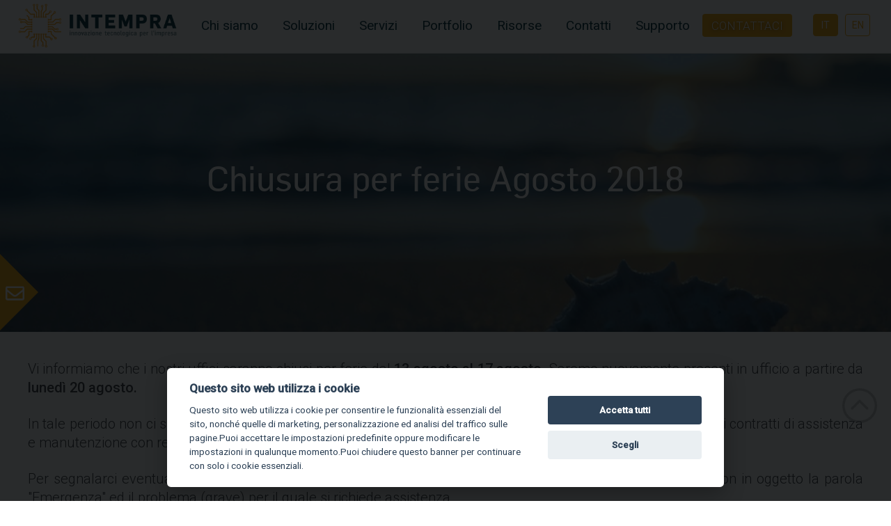

--- FILE ---
content_type: text/html; charset=iso-8859-1
request_url: https://intempra.com/it/Chiusura-per-ferie-Agosto-2018_art204.html
body_size: 256229
content:


<!DOCTYPE html>

<html xmlns="http://www.w3.org/1999/xhtml">
<head>


    <meta http-equiv="Content-Type" content="text/html; charset=utf-8" />
    <meta http-equiv="X-UA-Compatible" content="IE=edge,chrome=1" />
    <meta name="HandheldFriendly" content="true" />
    <meta name="MobileOptimized" content="320" />
    <meta name="viewport" content="initial-scale=1.0, maximum-scale=1.0, user-scalable=no, width=device-width" />
    <meta name="theme-color" content="#5c7c83" />
    <meta name="msapplication-navbutton-color" content="#5c7c83" />
    <meta name="apple-mobile-web-app-status-bar-style" content="#5c7c83" />

    <title>Chiusura per ferie Agosto 2018</title>
<meta name="description" content="Vi informiamo che i nostri uffici saranno chiusi per ferie dal 13 agosto al 17 agosto. Saremo nuovamente presenti in ufficio a partire da luned&#236; 20 agosto.&amp;nbsp;In tale periodo non ci sar&#224; possibile erogare servizi di assistenza e supporto al cliente, a meno che non siano attivi contratti di assistenza e manutenzione con reperibilit&#224; extra-lavorativa.Per segnalarci eventuali casi di emergenza vi preghiamo di inviare una email al servizio di supporto ai clienti con in oggetto la parola Emergenza ed il problema (grave) per il quale si richiede assistenza.Buone vacanze a tutti!&amp;nbsp;"/>
<meta name="keywords" content=""/>
<meta property="og:url" content="https://intempra.com/it/articolo.aspx?id=204"/>
<meta property="og:title" content="Chiusura per ferie Agosto 2018"/>
<meta property="og:site_name" content="https://www.intempra.com" />
<meta property="og:image" content="/images/ferie2018.jpg" />
<meta property="og:type" content="article" />
<meta property="og:description" content="Vi informiamo che i nostri uffici saranno chiusi per ferie dal 13 agosto al 17 agosto. Saremo nuovamente presenti in ufficio a partire da luned&#236; 20 agosto.&amp;nbsp;In tale periodo non ci sar&#224; possibile erogare servizi di assistenza e supporto al cliente, a meno che non siano attivi contratti di assistenza e manutenzione con reperibilit&#224; extra-lavorativa.Per segnalarci eventuali casi di emergenza vi preghiamo di inviare una email al servizio di supporto ai clienti con in oggetto la parola Emergenza ed il problema (grave) per il quale si richiede assistenza.Buone vacanze a tutti!&amp;nbsp;" />
<meta property="fb:app_id" content="https://intempra.com/it/articolo.aspx?id=204" />

    <link rel="shortcut icon" href="../img/favicon.ico" />
    <link rel="stylesheet" type="text/css" href="../css/stylesheet.css?version=5" />
    <link rel="stylesheet" type="text/css" href="../css/responsive_telefonino.css?version=3" />
    <link rel="stylesheet" type="text/css" href="../css/stampa.css" media="print" />
    <link rel="stylesheet" type="text/css" href="../css/owl.carousel.css?version=2" />
    <link rel="stylesheet" type="text/css" href="../css/owl.theme.css" />
    <link rel="stylesheet" type="text/css" href="../img/condividi/condividi.css" media="screen" />
    <link rel="stylesheet" type="text/css" href="../css/tooltipstyle.css" />
    <link rel="stylesheet" type="text/css" href="../css/checkbox2.css" />
    <link rel="stylesheet" type="text/css" href="../css/modal.css" media="all" />
    <link rel="stylesheet" type="text/css" href="../css/tableresponsive.css" />
    <link rel="stylesheet" type="text/css" href="../css/masonry.css?version=2" />
    <link rel="stylesheet" type="text/css" href="../css/css3menu.css?version=2" />
    <link rel="stylesheet" type="text/css" href="../css/animate.css" />
    <link rel="stylesheet" type="text/css" href="../css/ticker.css" />
    <link rel="stylesheet" type="text/css" href="../css/magicselection.css" />
    <link rel="stylesheet" type="text/css" href="../css/dlmenu.css" />
    <link rel="stylesheet" type="text/css" href="../css/hoverboxes.css" media="all" />
    <link rel="stylesheet" type="text/css" href="../css/window-popup.css" media="all" />
    <link rel="stylesheet" type="text/css" href="../css/jquery.fancybox3.min.css" />
    <link rel="stylesheet" type="text/css" href="../cookie/cookies.css" />
    <link rel="stylesheet" type="text/css" href="../css/animatedHeader.css" />
    <link rel="stylesheet" type="text/css" href="../css/tabs.css" />


    <!--jquery
    <script type="text/javascript" src="https://ajax.googleapis.com/ajax/libs/jquery/3.4.1/jquery.min.js"></script>-->
    <script type="text/javascript" src="https://ajax.googleapis.com/ajax/libs/jquery/1.9.1/jquery.min.js"></script>
    <!--font awesome-->
   <link rel="stylesheet" href="https://use.fontawesome.com/releases/v5.13.0/css/all.css" crossorigin="anonymous" />
    <script defer src="https://use.fontawesome.com/releases/v5.13.0/js/all.js" crossorigin="anonymous"></script>
    <script src="https://kit.fontawesome.com/7f61fa2e59.js" crossorigin="anonymous"></script>

    <script type="text/javascript" src="../js/owl.carousel.min.js"></script>
    <script type="text/javascript" src="../js/masonry.pkgd.js"></script>
    <script type="text/javascript" src="../js/jquery.fancybox3.min.js"></script>
    <script type="text/javascript" src="../js/tooltipscript.js"></script>

    <script type="text/javascript" src="../js/JS_MAIN.js"></script>


    <script>
        function url2share(pParametri, pUrlRelativoFile, pUrlAssolutoFile) {
            var uscita = location.href;
            if (pParametri != null && (uscita.toLowerCase().indexOf(pParametri.toLowerCase()) == -1)) {
                if (uscita.indexOf('?') > 0) {
                    uscita += "&"
                } else {
                    uscita += "?"
                }
                uscita += pParametri
            }
            else {
                if (pUrlRelativoFile != null) {
                    uscita = "https://www.intempra.com" + pUrlRelativoFile
                } else {
                    if (pUrlAssolutoFile != null) {
                        uscita = pUrlAssolutoFile
                    }
                }
            }
            //alert(uscita);
            if (uscita.toLowerCase().indexOf('sharernd=') == -1) {
                var pezzoRnd = "shareRnd=" + (Math.random() * 11).toString();
                if (uscita.indexOf('?') > 0) {
                    pezzoRnd = "&" + pezzoRnd;
                } else {
                    pezzoRnd = "?" + pezzoRnd;
                }
                uscita = uscita + pezzoRnd;
            }
            uscita = encodeURIComponent(uscita);
            return uscita
        }
    </script>



    

    <style>
        article .testata .img {
            /*background-image: url(../images/2020/3609732.jpg);*/
            background-image: url(../images/ferie2018.jpg);
        }
    </style>




    <!--*************** PLUGIN: Script cookieconsent ***************-->
    <script type="text/javascript">
        const Global_Azienda = 'Intempra.Com S.r.l.';
        const Global_SitoWeb = 'https://www.intempra.com';
        const Global_session_id = '5b12f9cd-7841-4b5a-8908-41c15dc09ca5';
        const Global_contattiid = '0';
        const Global_LinguaCorrente = 'it';

        window.dataLayer = window.dataLayer || [];
        function gtag() { dataLayer.push(arguments); }
        (adsbygoogle = window.adsbygoogle || []).push({});  //adsbygoogle.js

        //gtag('consent', 'default', {
        //    'ad_storage': 'denied',
        //    'analytics_storage': 'denied', //'functionality_storage': 'granted',
        //    'personalization_storage': 'denied'
        //});
        ////attivatori di scripts
        //// type="text/plain" data-cookiecategory="analytics"
        //// type="text/plain" data-cookiecategory="necessary"  / "functionality"
        //// type="text/plain" data-cookiecategory="marketing"
        //// type="text/plain" data-cookiecategory="personalization"
        //gtag('set', 'ads_data_redaction', true);
        ////gtag('set', 'url_passthrough', true);
    </script>


    <!--*************** PLUGIN: Stile cookieconsent ***************-->
    <link rel="stylesheet" type="text/css" href="../css/cookieconsent/my_funkynav.css" />
    <script src="../js/cookieconsent/cookieconsent.min.js" type="text/javascript"></script>
    <script src="../js/cookieconsent/cookieconsent-init.js" type="text/javascript"></script>
    <!--*************** PLUGIN: Script cookieconsent ***************-->

    <script type="text/javascript">
        window.addEventListener('load', function () {
            try {
                if (cc !== null && cc !== undefined) {
                    var _pref = cc.getUserPreferences();
                    console.log(_pref);
                    if (_pref.accepted_categories.includes('analytics') == true) {
                        //attivazioni procedurali 
                        //dataLayer.push({ 'pageview': '/Login/Registrazione', 'pagetitle': 'Registrazione', 'event': 'RegistrazioneUtente' });
                    }
                }
            } catch (error) {
                console.log("segnale DL non inviato");
            }
        });
    </script>
    

    <script type="text/plain" data-cookiecategory="marketing">(function (d, s, id) {
            var js, fjs = d.getElementsByTagName(s)[0];
            if (d.getElementById(id)) return;
            js = d.createElement(s); js.id = id;
            js.src = "//connect.facebook.net/it_IT/all.js#xfbml=1";
            fjs.parentNode.insertBefore(js, fjs);
        }(document, 'script', 'facebook-jssdk'));</script>

    
    

<!-- Facebook Pixel Code -->
<script type="text/plain" data-cookiecategory="marketing">
    !function (f, b, e, v, n, t, s) {
        if (f.fbq) return; n = f.fbq = function () {
            n.callMethod ?
                n.callMethod.apply(n, arguments) : n.queue.push(arguments)
        };
        if (!f._fbq) f._fbq = n; n.push = n; n.loaded = !0; n.version = '2.0';
        n.queue = []; t = b.createElement(e); t.async = !0;
        t.src = v; s = b.getElementsByTagName(e)[0];
        s.parentNode.insertBefore(t, s)
    }(window, document, 'script',
        'https://connect.facebook.net/en_US/fbevents.js');
    fbq('init', '559777464973292');  //559777464973292
    fbq('track', 'PageView');
</script>
<noscript>
    <img height="1" width="1" src="https://www.facebook.com/tr?id=559777464973292&ev=PageView&noscript=1" />
</noscript>
<!-- End Facebook Pixel Code -->

    

<!-- Global site tag (gtag.js) - Google Ads: 956397678 -->
<script type="text/plain" data-cookiecategory="marketing" src="https://www.googletagmanager.com/gtag/js?id=AW-956397678" async></script>
<script type="text/plain" data-cookiecategory="marketing">
    window.dataLayer = window.dataLayer || [];
    function gtag() { dataLayer.push(arguments); }
    gtag('js', new Date());

    gtag('config', 'AW-956397678');   // AW-956397678
</script>



    
    <!-- Google tag (gtag.js)  -->
    <script type="text/plain" data-cookiecategory="analytics" src="https://www.googletagmanager.com/gtag/js?id=GTM-WXC5K33" async></script>
    

    <!-- Google Tag Manager -->
    <script type="text/plain" data-cookiecategory="marketing">
        (function (w, d, s, l, i) {
        w[l] = w[l] || []; w[l].push({
            'gtm.start':
                new Date().getTime(), event: 'gtm.js'
        }); var f = d.getElementsByTagName(s)[0],
            j = d.createElement(s), dl = l != 'dataLayer' ? '&l=' + l : ''; j.async = true; j.src =
                'https://www.googletagmanager.com/gtm.js?id=' + i + dl; f.parentNode.insertBefore(j, f);
        })(window, document, 'script', 'dataLayer', 'GTM-WXC5K33');  // GTM-WXC5K33 
    </script>
    <!-- End Google Tag Manager -->






    <!--*************** PLUGIN: Script cookieconsent ***************-->

</head>

<body>
    



    
    <!-- Google Tag Manager (noscript) -->
    <noscript>
        <iframe src="https://www.googletagmanager.com/ns.html?id=GTM-WXC5K33" height="0" width="0" style="display: none; visibility: hidden"></iframe>
    </noscript>
    <!-- End Google Tag Manager (noscript) -->







    <div id="fb-root"></div>

    <div class="header" id="header">
        <div class="cbp-af-header">
            <div class="cbp-af-inner">


                <div class="container">
                    <div title="Intempra" onclick="MM_goToURL('parent','index.aspx');return document.MM_returnValue" class="logo"></div>

                    <div class="menu">
                        <input type="checkbox" id="show-menu" role="button" />
                        <ul id="menu">
                            <li><a href="#">Chi siamo</a>
                                <ul class="hidden">
                                    <li><a href="Intempra_art262.html" title="Intempra S.r.l.">Chi Siamo</a></li>
                                    <li><a href="Perche_sceglierci_art275.html" title="Perchè sceglierci">Perchè sceglierci</a></li>
                                    <li><a href="integrazioni.aspx">La nostra tecnologia</a></li>
                                    <li><a href="responsabilita-sociale-d-impresa_art492.html">Responsabilità sociale d'Impresa</a></li>
                                </ul>
                            </li>
                            <li><a href="#">Soluzioni</a>
                                <ul class="hidden ">
									 
                                    <li><a href="soluzioni_ecommerce.aspx" title="e-Commerce B2B">e-Commerce B2B </a></li>
									<li><a href="soluzioni_web.aspx" title="Piattaforme web custom">Piattaforme web custom</a></li>
                                    <li><a href="soluzioni_marketing.aspx" title="Marketing">Marketing</a></li>
                                    <li><a href="soluzioni_digital.aspx" title="Digital">Digital</a></li>
                                    <li><a href="soluzioni_marketplace.aspx" title="Amazon">Amazon</a></li>
                                </ul>
                            </li>
							<li><a href="#">Servizi</a>
                                <ul class="hidden">
                                    <li><a href="sviluppo-software_art494.html" title="">Sviluppo Software</a></li>
                                    <li><a href="integrazione-e-automazione-dei-processi_art495.html" title="">Integrazione & Automazione dei Processi</a></li>
                                    <li><a href="consulenza-digital-transformation-e-outsourcing_art496.html" title="">Consulenza, Digital Transformation e Outsourcing</a></li>
                                    <li><a href="data-and-AI-solutions_art497.html" title="">Data & AI Solutions</a></li>
                                    <li><a href="EU-funded-research-and-Development_art498.html" title="">EU Funded Research & Development</a></li>
                                </ul>
                            </li>
                            <li><a href="portfolio.aspx">Portfolio</a>
                                
                            </li>
                            <li><a href="#">Risorse</a>
                                <ul class="hidden">
                                    <li><a href="blog.aspx" title="Blog">Blog</a></li>
                                    <li><a href="case_histories.aspx" title="Case histories">Case histories</a></li>
                                </ul>
                            </li>
                            <li><a href="#">Contatti</a>
                                <ul class="hidden">
                                    <li><a href="contatti.aspx" title="Raccontaci la tua idea">Raccontaci la tua idea</a></li>
                                    <li><a href="Lavora_con_noi.html" title="Lavora con noi">Lavora con noi</a></li>
                                </ul>
                            </li>
                            <li><a href="#">Supporto</a>
                                <ul class="hidden">
                                    <li><a href="Servizi_di_supporto_ed_assistenza_alla_vendita_online_art83.html" title="Servizi di supporto ed assistenza alla vendita online">Supporto @ Intempra.com</a></li>
                                    <li><a href="Servizi_di_assistenza_tecnica_ai_siti_internet_art84.html" title="Servizi di assistenza tecnica ai siti internet">Assistenza Tecnica</a></li>
                                    <li><a href="Servizi_di_supporto_e_sviluppo_della_vendita_online_art85.html" title="Servizi di supporto e sviluppo della vendita online">Servizio di supporto al cliente</a></li>
                                    <li><a href="Servizi_di_supporto_ed_assistenza_all_ecommerce_art86.html" title="Servizi di supporto ed assistenza all'ecommerce">Assistenza sistemistica e gestionale per eCommerce</a></li>
                                </ul>
                            </li>
                        </ul>
                        <label for="show-menu" class="show-menu"></label>

                    </div>
                    <div class="utilities">
                        <ul class="lingue">
                            <li><a href="#" id="btn_contattaci" class="btn">Contattaci</a></li>
                            <li><a href="../it/" class="selected">IT</a></li>
                            <li><a href="../en/index.aspx">EN</a></li>
                        </ul>
                        

                        
                    </div>
                </div>



            </div>
        </div>
    </div>
    
    <form name="aspnetForm" method="post" action="./Chiusura-per-ferie-Agosto-2018_art204.html?id=204" id="aspnetForm">
<div>
<input type="hidden" name="__EVENTTARGET" id="__EVENTTARGET" value="" />
<input type="hidden" name="__EVENTARGUMENT" id="__EVENTARGUMENT" value="" />
<input type="hidden" name="__VIEWSTATE" id="__VIEWSTATE" value="kqHOHAChmCAwbQUlyyU2VSZJamHGcOkn7X7tTDI4XSPNpwZgg8TDTpWhDRkaVUpPTRWcdw3w2LuVW9F5rv92vDQzhblNMDyfvWaQ/KkE0YkBmD6JVpgA1O1OF9h04Zoo09jXkC86FR4byYs42Vfar3GqB3dj4DwHWhCC7Ivsw5Y4HoChftNdcs2Ha7+IV8uDsyuQCp8fl9kUlO/n7H1v/7hl9zhqwcLomI79ZAmysAoY68hEce34/FmyltnsCR3YGBVki8pASvGgAWy0irC0YqjKXF45dU35eTrz/2bqmmhg01XPbr65hA4BRWu/87rgPwOnywjOkxHQ/[base64]/C825l7WNdrk3kZorHwHbpH2waNmU9ZFlXH+v5JRg2w1vt2xEGOm4l8/MV+H79OUMpHqAQzR2tP9kS811w1FPhxEFCbmJp/TuYAtSkoavwJl7U85TLCHFi9rxMEac4MLKOSyEVQZTvfZ8P/[base64]//5zT0YLSMOmMMX40NQ1KVDFhfmWOLa4aP8KkiHvliWY6/0nKz7Mxq6Wqxq4czuoBCNxJwBRMRVkNGAY5R0C5h3ie34QgpBv1tstJucyIVZjCOvFpZcRPUV9WAA2JVfuuAvVkrTZC3xPY0XKKz3M6ITW4kMH0xvVu8zh68j3X75ejh5en52574qcQ4BGDRZ4pDmoDZFQq/P3Ko66Iou+Ko7eo8LmV9jxbxWUkyAcqaTuWbeL/qf4HvK/e5N9BAy+Pku5vYzkOrBk0T52zBWVoJ90QtNQUkUjFeNALHOWfdQY+5gnjQQOfmUEBvWrbwfWW+nY+HzALRfevVvQQmn2we2iEVIsTXTLhFIYqkb/8sBQmjsTymt/TN4LKOL+67le6J/fs3/mpcCaARXRiIBtq7AK/EFvpPWJYBMfILhKjEivJClz5Dzuz0AnfgMlPRSh8oQJ5XjNBsyhAzDKt5lZFB8JfFtveqzy8HoyqG2S37QH6LnAjQn39mQioEanOobsuWpjTwb4chdudAgi/6S3bocHWp36gYMer4eov0DGBSBpBnPJr2T/YcWJT2ox7Pxo3bgj4N9IF5tsdFrXGDMyNBZcbtqLtSHXPZVXQ+UpM5lMEEfzvcc6QdD1R0cMgzIVXT1/H1BhgvSD/JEslfe7/rag+s/SAqRN+V8+1HSNrZ16muXhFeskUgMhmLvYpKjIbueVEdvgs7dWT2CxsQckoC6u7/yJIMtWcM8VjRHfWWoN8YlhGi4eAO1ZntuUauLLW/hrLFebml2DqAusW6y/jjlXCRvzaLPIkffw9VsLFQTC6EdAfFPgfvq9+B3LxiTSHZCvdIKOZnD44QtyQBZKFADsnfQObe7ZDuyuAzAh3le8iCuBkhrjcIgMmv07HV8AISsr4WpTNnCT5MHXQfC8Wc9FW1UMFg+1iI/X4ki7Niz18M9fDfFkYJuTt6mqo69nFaJpVhSb6GOuBSy/SDhApRkDUC9Os8wzi5CADQ8OSW9SIp8sI4pmbnJLjMAgy0rDTW0iYpMJ0Bj9I4XbR2e+KPG6S4dZQDv7VqkLfjwM832zkWoZWszla3UZGw989tgrwePTzvj/7W9bI7twba2fibiGob/UAPIImw3RYrhyLS6/i3EvySSubjxpwcw20GZtOY97HsA+l5eWjgZ1Kiu9/qI8rbrGXF4pMWxxUx+xDgY2Egpw6tMEF5vs3Z2IRV9xuuLRdscRr09erUdWg2Ijr4UlNE6GnFvnMfWOwdYr8qGvoQdMPx5w+wjxoJ368Q3Mb9QhmlqVz5Ka6Z3z6nT4CpiRJ8xaM8k6ISAbyw7lTVI/LsRyOg8/0EMvHEhZyGrKjm0bnn7tGbKTzchieSPTou6IJyXgIQlE8/[base64]/qYtRUxUnQZOrXdjZLdtwsr6pZ+HTyRZ4itnL8KjmRBabwSp8+Wnm7GfY6I2II1L7bfbSGlZcoYjxCTpHvN/6y8rUdiVH8VkvaZBR89t0nytZnJ/NJ/MTk8Btv7swZmcPVH/WTAnZBzT7WYqK9tkIaEW+9odbTwGoX3Wp0MTrcHQ3GxDKfIeixCTNYxuAPE43pQCVNoGAdKWrhoFk7PjJRXG/V5L3/owRBTXRbMbYU2B8Wycx6xsuRKPnLsIBsOiE3M9KJXF9jmz7I2sWCNHzawhSdmtTcAE+f+bhibDf1B22gytz2GMrLrAz9nzX7nl3mpmKvp/H7K54WFXQYInlbHgXcgoj/opDdlXvLbh8hs73ib5bC34RlCPutFakf5mA0eM3OHnmVP7Y1vnSuGefPOYVFbfNiCnd+9dKwZbgVik8qmHF4Fhs8a/[base64]/KaiOb9BkJNgmoJAoaNmpresAXOqCyQ2ewh7cDP+sh2QT7l6PCkoNC8W+Q6s/5YzhJ2GLG/t8800d7U1rDfl9pIQRcqSQHxEJqQPN/qqwikspQD/b/Vs6lHPEP6G4GzBEzYiUgbm1jFQhK8k0GuuNX7hJ5aBhVmv2WBr/z2F79UBlrNVIkMfbxpNirA2Kw48MSAMafKcpu7qFFA/wzgmWAWgzR/HpQUbbtZBLD3Y6nmP9sYpSJ8FuZ+J1WpjqOLD2VDeJkMucath+IxAoNWDDLjgZPfCjPdYehPp34HJDxMt82fCeq3/9uaHicu/UjMOExVaKH+9wD/lnoatm9eB/KWfYFmnk4qbQlVIxBextY0UZlk2ai6pvDcEajw4jEUOAUlCr1WEXl8nRk9obyQbeSSOdbm/W7xA+Lh5Q1K4Fhu6WCmXkSpr3hl6rVNjMmN8cz79RamrdGK8nSOT2cqrw3a0iRRdEGCed1I+zDWP/P3GydUNwtz1lmV1/1/ER4JmrEx2IUor0eYdAWjBYcqW7lwHKVtVHd40VSjIaVJgAY978KtLYHvihHKM6Z1NeD4A/e6XUcHoSlgbpry2gKne52Usyuddyt8EzU6mLNGkL9OLKKkY7ZGdrf9YFEc4WVmoUalvOoHMRGOYjvK++dEB2XJN4lhoq5szk2wfKTM7Hl1dUleWHmFod5eQobxxLfvCaN+xr0gecIF4ulSEU1lcOJOoG+AmyDDDxNaK1rA3VfBn76ySJXGaseC/ShfNNpI600LBATBs8hjSDwaexWQUgMtJrumVCqaRpMFG5bkelM+zwnttrDqhC5Gr+6Ekn21kwTNFoG1nltIYfZoR85FS5BDn15jIUqjyPQ/qBokfr3cPakdXDvJzMnc4izkLFOtk2E/zQ3TOKIvcdF0C78GzIyW5sP4QbpqM/9JLr6slTXubcFy19jlEBQEMYc/TLo29NpoIw9GpW1Tt2tmD46iW4aKxVT08PvlSdiQmijwdPqpyWA3K+R84KGG0FDReyGuv4yyVskFXbErHpAvbIp7HVkM+35FPIzjr8g48JxwIEW9Y/jF/js+6aVpx98xDqdNqNu2u/344xvXLOuje3uzRL5yJjuA2jBwbIAONDqmB7AXUkFprUYFBXXL93nR2Bu5BzSfzTrnv1UYaRgKbfuslFnuvAPVhPo6mPJiDgKXtTFE4rKnDy3Rwv8bMY0DObrN0kC6Ugy/4b9F4g52aYsVkRfLZGvvT6TNWYtUFUfrBFF6P/0O07LyIcm6iWqiNcg60V2pm581kV2gauNNKsAPn2VDfT9/[base64]/catnrArvlh+lA/Djq19S3F8/Mvqn5iMJnHzhul/63gFNT21aqdilxmd+vY0o/[base64]/iUKni9+XqsRJw/KH2AGMYopW7O1bxfpY2/7C2rHNxStvJiGfPBDx+jbhW5jNC9x/g3VmRMlaSvMnoMbQeSTc1Q7h/nBG8Gw90jDD6b8pexO7QcEmksggbt4+hnPIb/XgkKPfZ5g0onGeiPnlxx6lJAv84VZFZKeBwJ/ULNVTzZnQTQEhmM5L3XmM4cr0LQ2lzhRaHXaoLceARNHl9l6P8QrGoMiOCM67lJ+nGswNMWbv4Ww3kFhYdvmr3yre4vqBvtxINdzOeurZfTALSIjN1f54cqfd+0bhU9pUxu5XYA+OlFSohI/norkiC2CN1mjTBrUfvrgT1Wwa7ViwSX4NEltH/zxKtrjOwl8v8VGcvMY4hVtziHzxRp1BH1jMmvj9p4U9FJ2eAeirji6s07HffKH1z3+Tw35BHuNU5v2PAAkzNvC+mhTGJsPVAwCPZ+XqGvrAlwRQ5XyY9ofdUaOuaGY9gFCjqNE3UcPIVmnRWajahID4OvEseCyi9uWvy2ZsJ3IXIZJFsb7ue/oPCR+82afRZarpfrfMkggwx3LIjdk0XpdjQk3J5cer+2V3IOFHgGFHlVAt8hr9AjTM78W5kPkDYewSl18uggC+O1WMUtCK+WyjVyte6w3/aMShKM3fEmb8T7Zp6DerKlqHxlF1IpkAjlxP4TOYCZRSpLF8MFwOZHWQ/jDpJA2piPqNuuBmCtn+TGGfw8dsYFzuk8Y+yf+YEAax1EwY4hjTHzEXI8JtbyLhXo4h3SvxJl44VwulKfUHE3ru0B8edvn/9ZhbNaqDeubZeMQBxQo+QBz/7syNaAEpCAuf/++hOUVg6P0GdZGkrH0WisS1R+1CJWIWz5X25mfoTgXiy3dWPTvIPC10csZPu+JKrEI2hBBKJBU7f4qi5nWoduhvu7lBxSZYqhAyRH4o1lqLkBvZZ1dqXQpCXz0CzXvM1i9BBqGj7YWTXEYOhp0ALcQ4ti90dHknrmpT3kKCkkql3c7pUDB4NKZq6ArOXw/FiB9v9wKgiZSsmoK+gjF6A9J2TyzWzOmFybqWz88ZOzWfXoQLvBwm9GMIIGd/hMXPfombk8SxmOmvClXCli7KSdWvoW1GiuUVhWWp2tbkiUcV67JeZvBll3L+H+VkmGMbiVcTRCVPofTRvuo01z4UoSuXYiw/qrxR0kXF8Gz9AFziQdEMRe7a3mq2muSffqMUKcpwtPqR81F5/NVqRrDatdL0QCn+RAudYyFpP/P2aCBBLC8lhFJLH15CdP6T3TZghkak/M2fvhXJHIPzjSL0C+EJ3X0uUWtfWrYR4gmbIqgd3QnBMTXSPCfJXJ73tzyN4NMILFAe5uEN+NyUUNKSd2YMo3jn7vIRDWku09Y2B7SYA+0TPdDulxbqxP/P0ufrM498hkAjcSoHApbwKlXjrp88edv9kjlLsd95arSLo08iVZpspjfdxT6dyJhoOxpVXLB8EVJO9Il/lo3/cKcE/ACzjmP1Num6yFSwR92kzzWblsyhtoP+6nOt+gRMW4mjznCFJtvfHNhRT7Dr1CWILO3RaWuOd3MHr5FvAEDs2npU8KxBQIAGSrBgwaWlpF4g/g+B3VhCWgHw1tKqzce5onAS7Y9kTVM+nARfubGT8MahlzyH8DK0Z+FPMa9rWllP+LrkC3rKaqs46PU/G77r7Y9Xkrh9SbwmyTDG16HfxrrBOKCu0wSplW0uurDHGTPGJqMWIU71HOzUHWiaPr/W3QF0SRdnUMrS3uFvsgdMbMjIBQi2GPT+2omFQBwU9YqKd0RcXoT+W3EfDq+CqmRwSvJT1KCZ9PwW3JQGlIUC6lzjf8XR+CHA36jDbp3W6WPSGsCFeNNnoekkcKMrHFPEEE0hbcFUrJL+HXk8bU3i+yF/[base64]/[base64]/PND93YmmemtcDcIOFHgS6LZSxxOTesUgE9OMBy8ooJM59WS/LYQokJNWIY0mwkRNyOKrChEiptmO71+hNqLZPKSysuBq0Iu3DY7nFedKYfa62W/VLZZWEzuyVIfWfB+EeCxL3J+Vs4titHEE4FaG8ivLSTBbr3BN/Y2RrRY0MhM6dRqKCNZzsGwZKrRVl+c4Nh6Jqv4qDr5NFIWV7P1QbxV43UOUr9P26Hq+vu8u2vv20X4YkIj8Bsa1uVr6hQEGCNAi8SgOJfzHTp2fGiMP8LUN0dO+h94vkCFzs+XKZGlhUMRw/l3+fs7ReajcA97C7wKXJTvvRvbejaPAB8qnRc4Tl76LH7af3vnIGyBI2teGzNAffmhRW8tcnLSpRyE1+EqqQDT/t4xKRSNUF2NKSl/ykrXUL3SzgiNyMkt39Q4t/Md6VIeP5wxVRcBGawT2eQbKJz2FwF+ZxKbCRpufiWkGMmWnLrbUZLb3bHNvXutmjs4r00QdysmVuipu3aSUNP5Ocsqo5dFVPoqZ2Ly0eIJgbM3e//qsqRccEEiZPMiDpPn9i8u2y1g6U4sfBRCzZIqaHNSYCPGodBptRtfyRJnkS/jzicPNFTFEKoHhBQn6F4mVT9dDE0pp688GLpKXycz5L+vWVBST9f8wzAGmBU6edfwJAj1fOU4Z3nrlmphygwo8n5b+cduqqTaNoUqde18Zm8mMy7RYa/veYa4o3/nMvpEhPAZL4ssISMtY66m+Bjyf+XiSDwHhYqGLUtd0Ovp7rHforx1zfMv6IL6Ug5adg58L76Qhzuk1uzug3on0ZVUwSHR+/T3qxEiK7Ml36759fgFbUknyNxrT/[base64]/o05+iQ+u7eRaXcVm6MtsgL/08vyuXZpf6HfWwJ2mx6hmrtrbgBiQzjYwpK928MS7QwBSQLHFxqiFgfI3mv9Ixq6rUThyFNAR0Zvn1EBcs2Bw7B9+2DQrmTSeJ5WmKzlSfzr2U8Vj7eBUeBufrVJN6JeQC7KeU+Sv9W2ug8iKbIYE/uctNef3B64HPAzv7dLvm9jkKKwZVG/0jcGaX8C5HVt2Vek4tCekFhoW3Q2dVZsTKKYSef55aAMZ9Aiy2f1ZmpSC3t6IvvlWoYTVlOPuc+nCQR+pk9PDyoBM45kR7GAbCQxTPb/pQfd86Zeusn4wL05Oiai4lL+67Ia8OQByWrjBdadnE740R74kADCbA18PaYFj88rj1p5GTFVjwmDYJeHsbDTpLWIrcZ245cAO0uLqpvmyQQkwGk5qWanXgoigClTepnAcN8xkW2FPeJRPZ/B8+PC20zzTc84j2WG7OJtLfguSzBcrDP6JxlPjH6vAVZD9flUBDO9scbU6np2L+x8HCXMxfNu///5EfNhIP7feSi/bv8D8PRxlRR+GZKym5aJdG70POil83VAgK4XTsleUf3p0g/VevaSKaUfeP5W4T8F2tPCaGYGH/vPO++i/d12A5sShJCPVs6Rm1WrnHD5VnbXKFBO1fDA+57sR1/fNFW86b0vKEsSqc8M5LBpvjK9GsQO7yxB1VdCQc0mTRdZ/bv5Adr15b/JIkBA+s6Lua9yhGya9hH30lIUBOkpaatpHArHuoe00Z8fxrJtMXJ2SJO+YofX7URpu5dya0N0QUOLvj0K+ocgfoMT6GLrlBB4zHdaCfqqD+2KzwCT9ykwOKJT8Ia3O0ljddOJYoLbB1l9NT/+X6S9uZIX+Hebny5Y4KKWEn38lM+UA3Ik7PDpTGjaSwhq+2tWBgo3E7yBDl5C29igF5ve3Ex2ys0ejUZygmIyqtF6+nPoF+SCl6tk1WHZ4o86PtDphHXuFdGRjxFtfJk8c/cmJidCYTS64VJLK4l3OfWVHlZE4i1sMN4Ap2VXoFDPVMh/uvdDDH4h5ZYDEoUvWjK/8ukLqsljqMnHv8IW/YLYTfnwVK55vtYT9cVE5RPQmKQb2bH9x9QJaO/ZOIl1goGonW54NeBC5c8HTHQM6o+qYpTqr/[base64]/vKKZPNSsRBL/mLjJYIh8VSlhXaqiv3Vk+2NEhy62MeH3pdMNEMEVmyVwVGr+nJuxMYuYUS4UtyOw7EwRFCoRiEEVGM/K675FWFk4kqB8dZMmm9RnXjjTFw/rYt5mZMVNn8sQmdi2A1NnbhQ2fq9WuKkdbB2IpmIUfZBKRebkWgoAXl3k/V5sdzVV9qbhpzZepMWbyO3vDK5wuZjLnzBCy/qwxYVkZFvdrq7rNAIDip6r5nVJr8ixMZCIoO0vTFvDIxAY9dpC1tsm1qb4iZ2mg5EuzzByOgQjMmQnqGlRi7kMmlzrK0dhMjcgm6blN7LQFLlwvH0FQpDDJhUgHGOfgJxMK7vrOOo5Pn5xuxG8wldo8+AxFzienmBZM+untVOZm/+RhLsub7VUDrXgfcplf7B3TTwsQBaV6xHWiqQ/pQFa7YrZA7WrsS8e7Px8hIlDy5MiWcUZcuC4nDry4P8mM2nN680/fMuuCsHu6pI9eeJ4oPgnD8ldSxSuPF2mxLWWdBMveEjGzzN9/EEgACH6O8W1p+nGkD0AKIJPwfS5WhRm+hf5tCNRNtKX+z5dDmQSsj4VIXjyulVGr0osTnG8Cf5a4IUwNTC8MRFWaEDrjqQOA61fgmafzkdpgY1/E3lsuVvNFskD4vfYWLQnLeIwjej+ulijpJq1sHXaT9YhCaVLYjBnSSgcZxuKn8arwIaj/c0zaCc30r+o2cid630dl/UY5zq0R9Qpn0a+QW23gbFPJ56+bEQkEhEpOovFnaQ6uEJ+gLvV+rBY8R/ew/VyVijE1RLuGZY8QGbKFM4gHI9bsePTjd4r8TPFLogxEVzodmFeick/sks30YC3ekUHOvrtpFhy1eQWSokHNNeEjdA+oKd7dDlWR2uk4g6FfWNd22ckvDULRfOklhkpOSI47bI+ZRgW4BpLUzSmOnBnEplvNUfim9dLEbQNCDQY5iQ2lsKm1b6wMz7eSBTAVBe2FCt9etdHq6oHj31Jrx/xrIXttGWkLjzQuaCbAKeKFV8JWIVT3MMkOuiSZlfq+8MzdsfiqvCdfa3+mG/[base64]/5wQCr6V1SN6y9ioNKMxoagWUhE2K7Yrnt4E0MedpBCvlkelwR6z8EPp0rvprM/KhbP4adFdf0+JL6VYJ+RQ8wh4K44jRB4TY9veeKuypzXBZa76EFtnwTnzgOzMUJcV2dSnXj6SXgf/cnr/rO50SPlNDcNvmJWcxKeBNYBZ+dBq8oeZhsy4yQ8hP61309fDeAQ1lAfh6zPl/SWe5xrE0d+eeg8AZqeUQFBbBF3y5LqZdXqgXSTKaxN9lF7NfUlUIC8O5mwHjdDw4LlVJWZ50/Rhy1Q8vWnnwlargIeiE1hGlisFFwa91szSsH5ubEkA9jwBHFpDHptVPhoRGfDsMb813j10UOH5xQpP7eF1byCxj/pHeY/JYkV5Dpnw0B+AAeV1czYmRDIPWdxfruMwLGHlpbvYWUF2um6LXya+QpFIb/3+iHioNPzm9NbiJ3CqHjgu9Pq/kJohnrPfg+oKTy+5zcl9/VH6/0OSxELJkPR+QA+lqTTvLKV89Aw9YqlCRo9zpFX1QWMXRFdwddbfq+zQIXFp+AuPs6Dtp6od7HLVNu4tLj92IQ9wgXlTT4kiR9kBLUofFflBbabc/1vw022zoiV8O2DZ9BwXNAs0pIKWYRRJJyd9CFXsc4JxvKixbUQdV3K1wcsONYBKUXOmJy/FiiYYlHNEk+O8SR3hx/jYqvsVVPKfU6NL4ABjsc/Q7VhEp+IkOFkza8vS/hA8lrOs0yE7TZuH5WGxl7c5a7b/2EWJWUm25QcE2N0ogFeeok6JY3ieMBjbTQPT0nqSiwveFhvuKnmzl29kFLz/[base64]/oNueUOvD0O8gxl07++Kb9wc/CjGNF+syU16LvvACh6tGJO58m8bPJZxlCMBNkMIWSK4c7Atf87dan6urrDIkSIC5AtQYVKdH5/5STTL2FegSNiMjmcnxYaABvS+LhBpPIHjfOoGeXjPrLCGe6dUez+d6yTsS1NfUU3SX4XGUyff+48aiucOCYV2OXipzc4GIlwpbjWX624quq0z5y6ZrLvxD7CE2u1e9Mc/UMtAbOK6jn+EKGp4Smz2sgDtcsc8suwYU/H0hucspJoNTgfEdJTBiVoAtV/DcvSt8K0HW743mygm6MO3zS8d2D1vqV0/UTnwwOIZl/[base64]/n/H4BEzs5fpc0HtfBqteVkVBxaGYPQIggBp5osnJksgwyrkV/[base64]/iaeyFxjQz1em8As4pmzZkZLCqStX29CnpcYMV1W8dshLkTsO6Rf2/UzW00sbQQfshzARYLwLuA8PpizN/ksvbz7hNfor2yUclWNupgjBgdNqHG/[base64]/wNXMe8Wtih33PE1a4zGn3NDI1jUqk/ZCmR5CivsZNnXsDkSwyjeqzr8sr4Bk4wmi4rT8vr9LyfmJPvsV1D1uW0zfpk+vXBaUE0vqG1MyHfl1Eg7iafM28vVjDH6XjsTEfmScW914TSsz/pIFXI17CnVsPIBW5+NUVhnGDHasf9bELdTdL7f+hEF4XVHEzAHvnW5AdKnwsKlospeEfk8snc+Kr/A8AD8JPM4T+I+70kcQ13585siRXMoSO4dnufPYh4GaCOyb7256KXi46K+cScwigKmHWjpcJiznwvcVxKGC+n+/1rMUMHfOhO9jl7y+jvK1rfYJgcwkt/g4kYqJ4zmUfwBSKzl/BfRl4OHmU9RRQ0plrATIJm3N493vgXHNc73BNb2Ffzx98eD3BSvSs+niG06mec5d1eLf8KOqszz5ntlPxCFk+XfKb18gYhf7kKJaRXEirNEROHA0Hbo22Ft6u2ArxZfrlev5lq6vN2uSsBWy2fU1K7wK/7WLzOGHISq5eXBAAdNatPcB3Bzm51IUl0u09QFkP0Ex2cG+NLe+pYP/04nf7Tw07mE4x8PLWQ6SEaZQwVnJ7LLQMxyFG2tVohkYZ5QKhz9k2Iu+UnksXLHf2BvWEpVAz17mcrbLjJuwWIX4HA0JoQ2usVgF27loaW/awcu47OmJdhFcvU0bGN8Zafos64VxNLRFvXCiLWYyrD4GtDhhXt+E0e2SWt8OMUS6x62dGYV08CPWo1TTEMOu99Q/[base64]/zkj1tylqu0ynmW7rgN86DQaHnx6++T1O0hZ3RJGEvp7tBziZk1VPSeAlgM9g4QnLFznbKR/PKsLT9KR+lnRuaVJHXtr8PBCksaf21oc4b7omqkyeOHDdK7CevNTmOrt0sDQYQ74qAdTjEAsh5/RoeWhDapwYAv+a8UdoC0+vWM/[base64]/M0H1PkXy/j81l7+TiwSq08r8UWj/V88TgWUFdf5VxxDG4jbnJGFaDVWtKv8Y8FVCLT3YwKtGkTzCdgyUdauSxABZGQjKZ3eY/zub7+RYxBQjXiolJfH1aAFvC/jG+lA17dJB4VEtsNwXr1cJEwFRs4Vd+k0JDYxERJKeThyIRgKI7cLNxqAseo/0C67xQibEHQaXmeFSY+b2TYURWKWh8HJgTptTaUTh1Uaw25E1vf4dpr8xmVgFsj14J6lVRameIsTUNxMSxD0SEZF2V88JT2BZGqMRldRVuAhLNp/[base64]/1SXamH656LdxSXPsSKkkIVwd8u/iwNM1Fjwq1yiI1WCKTqN8oMMDLSqrAM9tjjtn/BvkX2gEz8lF53m/sKcoOZXhyvrCVe7zC5IYwMlRdE3co+h2/3hwod7yaamt4593cenJqZJDeb5T66Wg0mUPRlCwJHBOVfncALKojURvG34nv9PGUgl2Y24D3ftAneui1hj5A8fqi9JWqzjBtX5IagiKy+wopOMA0ZqBsho7mjKf23FObBwVe+A6GwEtpMR/sxa/uYZeZ2jepFgInZDTvucqyZDPHwlx8XB2Bw3XYQhg3NHe3y7WIvqbYF88G1++Ya77NZ2SA+EfS8Ufp453ie/meLXpcWjpex63FFiSmlJHViJks6gW1ySFqun8DK0CtqxUqJovPdwIOglPFY4dSU1YvEgbxglypiNyFMQ5lDXpGHll22Ky14EfmNi37iM+Zb9nNzumZAAjIYxgMhJQFSK+5VjCd+Q56qrpEZNZ7ziu9OVJ/[base64]/UZ9erlnVoiaeD5d3AZoz/cIwWncZjWLh0zn/1+uK1NDkDQ6DcUoUt4VUW9E6ITUSv/GJbXCgWH/tuR+6CghFyMY10zJmAz/eHaC5midY2v4yHdkTBsjCvXcbN+V0tDikKSD8DdgPKDBtiQvDq7vFmUPT4eJ/iwJXBXZNSV68KGmXsZKOz/3U0yBaVDL8aOA0HuGNvjn6SW0iry9X3fOeq5SgYoTMETmAm0JPw8tgqtbRqCqwXsWStK/f+BWfoBRiYAtV6BhZ4WtGxXkumDHdLmCsAnOAnHux/wpofCCpkFeHTCIPNFSDyyxHKzcfAE+ycXrvDT+JeknIxd51CKki2jWPuezJ6dIX0GXg3WZRVtXq/7VgsBF+RnP8FHKj5EaPpT+oepqGeaR31YyZo4tudwHXLQj2/L8cg74TA/[base64]/TlDHlcny+E02lfbOevyVs6NGMYfF1t5W29DIWdjK22qBImsVqwQ64MKwApCfuPK84j0ujxdSj7uE/XpZ85/cIPaNJfs4LgBnOFlLoo8FbLgZI9qrzSAQcYNdWUXbpgSFbJYv+bog8PjW+wdhwFilkC/OGdB+KZFQpmCC1nYvn7DLyK4ks028si6386c9grJfL7O2ZhjlOBUARBg741qYIzzCVFVdpQINp5FX9jvIfjVUsJL3h0EEjBuKpzcf49IdBmOosF+cf90xA09Gw1puYE/kmJVeZGsaGO/9pkPLlrX9nAVrr0L9yd8SzmhcKqAip6rjwqBvrXMgUH3EQIY4pN9/TpF9owLFJZ0SAfJ27RhwgzsQqHfR6/u3P2HZhQ092WSZB9QgSXnJYE9sgbuUG0onkvTnxvoU0G3YfdyQs2UlxgvkaNuEmnZ6H0gGiFwOD1I9nHZO8jrxwCQwtqTrub4jlFdfjCDRXjJi/C1NhVgXDemfgMrcRitm3Icc07CmHzylR2nO/KeUQAr2iKNBaIhKlozc2Mmn39LonVweOZ41nNH14FG/6qy8wOiQWicNFCovhRS0sS6LBnWjOzPWgu5HVIZnpHNzFniV/xWreZMIUbhEGIWWd072tcSG+7DTmFlzxFKnGjyfs15u87urXM5wiYeTx2sAV9qcXpM3xNpd0sVwX54XkZ3+y6+TNDX9IWsttwyQFaMRjR9MNoHm6USiNYpvt+AnS/cM52HGUDlXEP3MtQ2bDqyF0fRdziMrAEF/3rQUQutDjXgaMs1EVqdO15OINp/JDMJ39clKb5G152LV/3UIPoiU+XRLHfVb8y+EEq3SQ1Unb6Yi2toCe1CSkGBLHUduSNcHYkbjctbDbioUjgFeNrJ/wEyQ0avHX37Hg7EznRI0YeUl1wW0XHaK+mvQDw9Ar5kHCinWZObBYKOtMpv3zFM/pD3XH8O9qLZ2u9xkKfHzSHuTyVAzsYT3oJs1xKilrA0PbaXgP9uzS3jIp6QLal6akF5lDWz0tZurdvWXRPtmcodO/un3rrJM8L6VsectCd9AVMn5d0kojzQCkOn02ab6suC3pKmkTKCTnBAmIz+hlyo3PtxDiOgYavElJowlLEXh2dcM4OX/be4VpWFA2qu2pcWiSaaKaAkOMYM2f+3rqOSoxPDAF1wQZgUtk4FQvsKs+SxuPBX/9c1x7GBYrpeCdtIx59DkS+OT9Et0qvrHXNRSW0gBVMYq0YOA84Xc6Fc+Ks6qxW9Zbhr2ubm5UdKa6DGREvwlDFGrGZQqNrc0KxLng5/hBklbu4JJ/ubWrROcgfj8ymMX6LxmOgMbvtVbeGJrCfPMnONd9VjDa3W/1wSWcGNHaAhHG/F6MmmhbgN6VWaXu6ud8kQQ1VUWPNWjdLAmxcofIMT/RwwTxm5JAjxZwRzhjcXA/btmDMA7+3TcI2N0gXIVHJEqH7nRHCXDrKABmK03OQpFI/+Z9EbX5w9JmJ2ms5YeJwtLRY/jfywCstk43AHhvu1YiY5/JXvXE7itPgFWuU84yYjmZRv1Fl3/uYJEKWYOlgxCQkK9utxz4iZ79BFLp6fJT/pz3zzGmMZ67y7RLFkQL1oj4l/QoyCZ1emSYXYm4P2Ac5yg24cy7FLYzP6NAJzBTaHbC+u7b+Oobtxoe9igOxyE01yTilTRT7rMPdrMY2FQ7RP8dMF81SUcVveNhcnJYutojezQaw9+hOcP4NBChiCLbTRz86+9s8/AOpiyrq3dRwj8XcN0RhUmq4I6Sb/UszfE7bQdhctEythBIxE/HwLm27KUxS3cQwp0zpjt+h51tNrqRbTKT1shIcdpRnaWQqhRA+goB8+HhfP0RgOzJ1qm0MHPXWYp4jz7lUXEdEERmQg3ZeY1b77uemlwHGB4o3mnnreer90dWIaQtfJwG5qC3HmOhzMaBPtU8G4Gfm+HvwhL4NSq0xC2LF6NQg5odSI/99f/UV7VdBvacX//[base64]/JaHEbeScRHoKzWjwakfByQ2OD8NE5kd3xH+ofuZhU3RLHLpeM63kkADvAym5B2AF6lDaiV0Dr6TgJhHdm8Ntk3rwC+YWh7y/dRwKIJ5LFKEMC9v3iJKJKXWi8Dok946C1fYzilzqCV7r2MYvjDRJfpIQJlJdWZMJ0po8B49Xud+SnA1FTUrrx9T0UMWln/sFHdRFPwo0qcwIXTQbqjl9Acskz7VqI7hJYG1gAsDujrD3SMENOfwM3Gdi6Bm/0nsUxkq1AugGTWIaTn73AEKOD7XaGqdvYRmi3oKf39PrJEveKuHLhSBqyL2PW1nx/5KAmkTrCFXcmivalkN6FiRNrSVgLBGkTHdKUyGeVUYyOqAq+KOnKRHZo2vRjSFGk1Kaqy5FgLoFHKXra1JBF+D2c4XWXKKx0a6FJX1mTZmBhIKXjNSQep/mqodEkI9GtNqbvDel9+mXqqdeus0X3T5rqF0Ocbu9H5/+vBOHov5SkSgbcAL14Yz3yCVRbbEE5p382NQMd4uYBw0IDugfogKp+VuqZbOcQIUL4Iqc36fNw8DI5+OS2PaMSeZeTy4hlgn9cmwdv4zFBIBeYKFlFPwlSow9mwXv1FhG/5ur2FCWDvkJOt4HW0L7v6Yu+xXdQUTLJZ15HOFO7FvgLYb+BxkrEmDdGPPsUSJN9BgvbzDmBlv/qqwPBacZPUfcvIB8UmmNgdqrY/IxfsKPuxtWAxKg8lxACg9WquB7WCfsO3/3kMSCznfsI7DxHdaLCz+4XIUp2M9SiIqcyUHqsszSv8idZ+GOnYAY+smXZxfvTVBlQtaa8d6YgOK5HCBAEAdEasXykOwaLNubq/ht0z+bSEWdvN9q2lTkyLpUo79BsB1mE/OANgRdbBFSYSAei/fsTqM4DpWkCMYOeavMNKTqoKoePOZONfaTEdAaBVHiDH/nwkPBF7yBBy0CA5vFDGynT804tXg5Pweic9pgQonqtK3L8y/PBwJtU2MQal0Xi3OHCe6p2pE5+OIaqbrWnIJAuKl4oIzeQuY1hf6KGzkjpe04rQFtFmnda4yGfhdIsrY85lvSAJxeCYJl6awlcQm5GMnbpcOXm2l5A3Gbu2qjwG/orzKQBbkBdBhMR52byc27hr90+b3wxGL415w/m19g5SDW2rQ7pDYijFubOiNs5SGiNUnQHcN3Bh08PydHhud+9m7ANv4ozqj7Usup4ukmduAQyc6Pz2M4mLO3p9MGTlTJ95STRRkXbowjb/p86vaOR+vm7jgJPKfBLKiNc1VtVks9PVOpKo09NWkHyReVnxCkslLkfdRUWHAtmzwIvtSK5LSAtluf1gwts4Yy2cumkky53XlW5t61s4wXUoaCQdVhrleiQy9ADqA3T2ZbmXGYHxpMhhzXD3xtTwsMvd6Qvmob7/MmfWgy+XFBjfs7Wx0b8AsDvKORvuiX528hwb0l28rBEekefOfYuunNtKWS7/DBYh92/V/vTeX+A7MX7RLPd7dfsvnK2NEG6wSKiwei8R37KHbhELUaBCMx/AbQ1msxDj5TBw5BgY44nCHK9gBalW42WNrJmP/ZbmhZ0xh/IMuUMF7n/lKG2vdA1WwLWguZvBncesFhGy+R9x/P2vGrGDp924+bCMHCSBPVs1gL9vLi1jxZa3Q2d3Hwe2Se4hJT9ygPZ+ybUdLaQ80aLDRT4NgTedkIUNflVgjs82hoZv8gBlk8/qakkql05FP64fDIFfj8x/WZBg+Wp+S8YU1vFKXqw3UaZ/hhaON6DG+q/cSkN9NjWWognfJZvZr5FOf1n6YAegW2W9+kwcWxT7xEF/E+R/ywMuc6ui52Rbhgkg5doehHdsQ1I/y2bLxiqtfWXawnd1L4O3dsq5jVDoDV3ArrfE+WnqGXaNX5SFp+2Zc5ThV5zqsqFA7rMR9WWvDG+LuOKY/n3+JHTZPNKfS6+iafIuzkKrRhIGfkVsz61YI/eGTydtBJOfLNRy2w8QlXaNBXpbn4nOGHnGBcMZ1eVgmbZiapHSfZjO1YoKBFRiVQgVpKaptpid5O78axH0iIHrPrtwkB5OMccBv1dUNYkPK2+bMbDbJ7rBS2wrz4JmRqtGOl5zZK92qwlRm3aGcfybQ/s91YZmOVT47uWaCiKlGMc/Ba7cUFvhCTlm979hrbJOCyH+fl74xARTfw6v1NWQtVKSKK1W7umuJKO4QojkE1g6NkIv+7EbqAidhywAiwuCGPsmf+hXL9XAfVwzUuvrHpteaoX/5jjSYhvbPSC9SkfmhU+8EXuXkSff1S34jZk/0URB8hFWOAaWeUSdU0sE6DlPFtbj9NJ10hPFNZ8ZOaUQsdruON95PNlrZXEuz0CuHzBEp1mRr6uOG+0+qquueyieu6Dmp54oTqjx3naNucds1WVwPBLBgErsXF2TaiVhOF89i/ov4k21AxMNngkBgC5Zb5vt+G61sTow7qP6YsxanjxC4Kbhnxf7DX1brsS6qIoPVZIy4x6fSk7SuyadPm+6gFAMgwIZAm2g/LSpZGmkmX8p2ydfcT1IsWrNk/knc0Ju4ozkmpnfGZDwiPdjGzuU0tdNwdIYtCB0IyW3PkTDgZiKJrKabAZ8fxY2k/ue2pfZchbatKGBmy3QE0NYcBTDD/[base64]/30NYfWdJLZ36AnrpM2Y6tHxqGKm4vAub0jHaCybVv6AihX6CsNG54msGa+7h4nua6Wc7Cy/y298P+gNKJogsbhN94SrSTQkru6sGmeo3itrB0GTqEaLlpH7/5sBjxAvaaIALaNcAQAq2ab4uo/mlFP/4jw/2sh6rMLWJab+s+BR4FU2nRJ/[base64]/7E0LrEveFDcB7/eCVBqpgpJ9BfbTg65UUi9XvmkuMWtwKAbJTem+sWKGiJlE72RR9grV9SfNYqSeXP17EswrTRjdDqlZwV9wOVuHekNiZT4agnmzrP5bAWQsKfHei0PAW+rag/IRe9at61by3dFAMoIq9tIW3/09aIcThQ16BC0FM/4TGwOakutIHM3+J0XKd8Cc/VX0CV37KXEEAGOprmf9ZXHDNSNVx2K3iC5GGQbbppwJNsnb4oUq8FB/gGLuu2TeV98R9kZ59dA4z4sJrPOl/KddhYUF9qKMgEirORO8NFHAVrNjqf9da+1OSDhb6EJJAxzcNxUwxwCmSgdv1rYDLMVYqqZk4SHbjXCtpEF/tnrLhxvraPNpNqO0RGS5rOdsP6Q+3Yic4xjvCBdppGeU5CJgPgGp1oC2MzaVgnYRuO4TYuMpo4i5taxO3EGOmnCFmahN3Wue07phUjRpgSZXYaYw99j69v/+0qcs6uHD0Km7y2DOlGamg4qkVcFaonOibIUmj22tNxQ/zTVEmA+en/[base64]/DC9gywZaJAZYXF3Fgu5jIh0aJvHcVGV6J8T/IOiANL9O/xmzIF1Bs21yeflr+6B86MnMLut3YCf/2aSN2irn2USly0m+aKgb/rkzbrse73Lm2ikIiMZHyE+u3FEPoaPeAkk032wfR5uBi+LoqcO5RC8N6gNjv3FISSpes+Y+5Cp6RvL55Lehjgd+gRdkLh4T2tF/fwXkHRzcHINqCwun69LIaemdONut3BYykkut7D6K0UFyzmOqv2fBeoG5Vgaa/6SyOJFXZ3rdWaOiyMfLAFQbsOcKO3TGL0inqjNwnJnN5mUxcIQLpfOnahaGkYJJsBfcL6M71VkZ8R1RraYuv5/tJ1CUl/dB3i4cXnQMakUsNEav28SSyHRO/[base64]/evQJ70fcD20NiUmn9YAHYo7i797A3QlALPzwAsXqFc/liqMQwVhM1vTR5fJuUCnVQM+zIyV6VYGcuFdOL41iDHRc8E7o8lpCbqSpc+qR/fwYQUT51cFq70c1f9JOEFn58v1EwTNieL94L2uUiHfDJcOknKUvY2BiXt27fPXEJQEBaeekiCP6UzI37mQeIc+9BZi59WdsDKXXFx+c63CBVigiYi5zwETzTjupdbgOL2HQJiv/poG3mhCoXymO0iv1o1M1B/AdATjefBctAmloNeoa8EXx90QcK5VUQxb+09aUO5NKkJHnhOn9KDhkB+AVqcF48kBhG7UGdku6r2Apic6BCw/HoRDAq/ewX5EftM5wyhj5TqbBhP8E2ZVkIHLS+SPFF12W18/WQABbY6oaar9Iiuqw75PJohCOAMEe1zUjJb5a0qHbbDEZSKsXdZYrhjkHLjx4aKnobWbXLxWeMvSO6Z1lATNZEbmmgFEZmnggGGOo7XFmS95g/l9iUzHeOUfH/slGFeD3eFF94kWPc6FSzHre8n/GkFiln3XhFn7PfsJ6tm2l7CsOfouhI1ns8vzKQ/uCXod8GoCe+NgeQkpv390mSm7YMEAMFKlAW/1QgcIziRYoQT2j+wUTAO2LEsllNyVG26Lk3nKpfnjolHqkoueQuDOiDp4+0no2EMXETfSw1Yyzj9N5m9avwSGd7pmcBLsXosM8srx40bxRVBRP3qZI9jTM7NjFtgIbFCEGJSIDt4DY6j9qzWGijiCH0EMy/HUHyVsqzznv3XmEVIiXeKk3Pf7LL3FFj5xFbbrvyitb9FWmU7IjyXwvknq/TPqBMrWM7K8I5QwXkzUST752Wpw6fL4UDhnbuuROzYvEko4iqbU3MjRoSUb7eX/oi1Wy5+VDuvV2Ly1bg+bl9hvXSr31JUvxdQKtmzJ5I/jrhrQn7T+SvABboCfZ2HY13bWpfrKejO9hTsJEpSCPnRkG1S4wNy8rTGLJXkfwo5Ec3DFKIGbNvuJ8pGAuIDcZNpU0SU5IA42k6QsQKxVf7OQBKstMRNvWdCTWnDK/CNZcmNP68QKH9U7jhrS3IiLva0DTqIhb7mUHt0d0R4Tboju/1VJ6FpM5IOuEfzCXG57gpDRYoSEIZwTH2UMsB0Yhtp+a8lz6bynk5GyE5frd8LfmrtOY5XArC+vZ/x2AmQqpuCgm5+7rJJsvT6/vqzSWxIcBoaWUji9RODGhLZSP19onKBPFs94FAXxMeset2h8RJMkrTe/ETgrqCG32zKkEnXJbbJsmO2QhxvN5/2hRriE2rZTBzKPJ54+eZO2yXMF/F0/RlxJtehzVF1h9TpuWeZwOncZ2Ddlp3tBeyOGjaKxbvJfgcQLdzpPPaT4bPskW4GQ60GaAXFp5RPuIBnDG9HdKs2gXTH5aBimEpZdGBEQyIB/iKQCooAOTepQWQ+q+ceg4oKT3/nk9cDaX6MHNIQr/nc7e/OIn4zAXCFvl169YcidrEBPVS4GQbKSbKhLiK2UXZU+HCYLnfLBSq2xHOWzlPodTz4klfxi2EqjnrKqa+obJnHSd9pGjK0ktg9IpUs2AN9amsek6Res8gtKAyl1+CHBEuCyj54EpgR5+lKqNi4SQQH4oP4QdHjgqNmmScdMstpbvzu0O/W4/[base64]/wWPO0QRx0KWCC0tivIy022duWpUdWkZ0+pKjfVNQoVm/5IylM3JCDV+Kz9/ePUa4xXDNeU2FSSlZLTvqaJiGOEhnmn8rbzbdHbrR3+0m5oFRM3yLaJX05LGM79E0zb1tpoGftQAzpg5omV8l3RcTGdvTQZZAqvAboCVjU6IxlyI7ESMMlryiPZoCUeuHezZypPeLXgGR/Fzw6rbyGgVNwA1IwnMKGhHtOR4q4YIF+1VtQuICOKNp6EEK7rvsZ2fvZ5yjc2BnjwbkjPOusB24RqM/NaRQp/D485fiAYyb8C0T4AECk3laZBJ+d3WNLoTLgPdGX1ManBWRZiRfMnIXZTkIR0g+aqbeJR5n4DruIo8KLW2gMEh4Am9xp8358lDtINcrLJ4l7h5kVZnFzQtu2+184AxL6plByxlPdGTboUfBUDDtRK2/aFCEjWB73Y6QVy96vshRCIhr+vXWgd7jQiQOUVxO7fSOGBqYRFqPYpjP3PGdNi6J5lClRjxMW4lVdw50EF/Sah+q20CXRFhSwI9dArr9C9CkuMn9B20tipMFYk9IqODwVVxc0rn0CyHEgTI5qsZs/9WZw3G+3WlCYBtmIuZo95hm9SD7W+L6wvQJL7z3UmvzHmvafSFZwUP1f7Yw1OdrZ28xEzEmaGHsSY8BH0h7ROsrnadhKjK+KUzYcHtm8P+qRcS1vXpSZBkQ3DG/UdHOdXHv3SPlhsez6FwSpUqFU5mqix0BVnof/[base64]/qi5xORYiwYlQolH4SZ5L5XbBtJu+k5WPvBMZA8y+BIUNfNqVhedZFWVsq2RUrjxV7qJ7UlNIsmkLec8DN/HApRaaxkZx+qMzFCeOytb6ugCp9paii10wnqbFnrcDy7NhS3+PEbxDkCXOy+KQHYtmVB0lgHUd3ksgXdBwI3tgwa4QBfV+TNT0JFXuLx1zhvgTYaLqNvp1PNy/lxJ663zQvx6PZdzB5+FkO5Elhh1irfMMt6++6DEnQjLxKQgVXSo4Sg9lAijWdRI6cq8GaoqcPt0FLP/UdeRDW3oMnHr+kKzRKhmhIyDpnHE1P3SB+PGd4EEz5wYClqQHC4P06dCV3zPn9kDM7E6xPac5HDj/[base64]/3w8V14AzDHWhEd16w5FanP4dPGduJbbuNUDclbJ6pqX1q5nr0lmAf1EVzBeSvArQ8dhGF4Fbff9qC5x2ftpkJ4EXKnKFGGGx44YHKfAHp1hORvNwYqvTgDjljmYU1szhcaUdcZm5CauOucHhlzGV05k/j5XG8+T1qqyXbYMS/SpHQILuoepR690G8fjv0QMM3Vxg7LEii80x3dTmv9aQtnHdX11jMUmrgmTtiko/fd2P4hhQipgcNwzL4Ekfxy8hjZfo9xhIZuMh9EZpqcLdUCWqsM3DSrQQVnGBwDEu/RbMPs5G/bD6vZ30TKMzjyfH3DuHq7ksb+YafyOkIt3mVCktVXtipvBFzktYxGnaHd7roaBBd64BmJ8GeVznz2xa6nNYNjKLw0Eq7ey1FF8H+Lvmb8bRKz6fympTGC/CQZltSfTc+p7yGCExl9vmxntixlCE8KiP6hBAfqwiX06WpicnnA17sJ/RIkXzfg0ixx5ZrTXS4igsS6o1l5e6C/1OrxhL+/32Q/OR9BV7UoLFdBiDxnDGnMAdaAtX7ztfT8Hm+pRSko9uP2iZcjHNrm9PxmcKJp8mKMoTwtdqxzCRYOMFpCo587tSRspidN/+pt1lslTBJzBWoYG2hkE3SiiAIJ0utkQkeWBPM1vLHp3fVZdj5ia6Qdh4CVEv53x12fBZPddYaweS7coBjduDR8A8EJMbzl7p0LYe5MM+wUzEfFFkkOpbNMZaw0TeEkP9dzm7dURVbI8FcGXSsphVYS9hsi5KSjs25XuAKbgVkWfbhX82ll+ItPCvTRhu/AVu/hLawALMNlTW3EBlWJULheBwVV2VkNAWobjDs8B+13uUhnRIzbsFQx1W2RHw9yk0tji1kxEda2g976XHiBH5NdUS50HH/WTcje9d3uWr9UFwuDiI+NtCFolRFmuE9GA7D2CtMNL2v2svPJmr/oDwvHXLB1JU1YyUV0/[base64]/CouP97bzpdeiFNrQIq5XzdED1KXGJoPQJVIekdltqqUxxKUN4p5v4u2F3cGH+FPhVEcxnYxL+wfIhJUicLQ73VXwTVETYFVFJ13lW6NtHeEx0Z4AT+Ox6TtwPPSSmJMkXyzYvIvJZQm96f1Na+vszH9r2CKpoycaRtTBkZG/6YiDt5ogfIgJ6tY3kBMtRcbAQrt9qt9baMkeOTwN1R8eQB4B37Pd52kD/27W74QAcJHSpnIeTsiAo/s7CMHVaCikA5uMoj/wIWguxZBh2xxRRMsYTSXnoTs9mk7cJPWdK1IBrY7c+nMYEpMiwapqIx6XLv4UyQsUfyKHj6QIbQa3SyQJG1BwMZyuXzsft8p0sAK+zAg77I6638uL9sIG6GECgNNU6LeQ987QTQVfBIaG0Mba/DtsK1ldqz93OMQQR3v2KiXnXRf3THALbLyxWloOUev1XAqbfaYkrTGjPgd8QLd/l+uPhgsfkkd1UMHIU3I8DdGoRkF3pI4PftOWY2fMWrS03YCwX2SNpieL8bC8Y81y/x51SXxLw3XQkodHkmGIIhzDR4tI7PtmJ0vguebSJH0+DseKYoD/m2UzqAbdaZwDYCLSfsiYVk6QC/opaMWRfgyaiSbWC5F3/iOG6GYd/liLbkzff/dL3dHZLhwf38euKLv3MAzLegLqgTi9x9BBuS/sBvsC7HfFQB9qNC61xKai2WrHmerzFsxYWTpuK8+BGXuQIpSFU6wbCnXa7TN+qqtdi685xUn5wBAGm2+dxcjvFYrQyt6c2Uu/PQ/CRzySJz98o6/STQsmGHeAdMVcRa17FCMZRerflNaOKWVrkQekBSUXXp2xxFvRAJST/EDzzUt+5mSB6ZHPLTVhCB5Bby0hb+oc+xUO2e1EeZbpE+zElJWI5efoVOcB1rZkia2/nSLJL2sUsZXsvRLFkbBb/5deVmNrqaOzzfPpjo+fHUXez3foRtzXWZq3jw8tJsJaXeK8yI/vsRQDZ9aiOMVV/D+9zTdjuZS54+O1vSzhzujNTr0U7v/vvIsIVHDUcifs9yh3qdDuTdhx7Jv05xmv6BlNOBodhPw8ZyPrXXWK1Hd01oncgtkIbI4qO9Kmf2Oyo8LG75/EjYohqviRr07SR7E2pCIGu/OliE6xBKu9MNOPX1c2iWZFzdJLO+BpLgRPqPPt0R5IXWyKwq3dqB3vQBzw4Lm1CDfKJslYfHcwuUWcG3vTCdEg0ObWayeSzDhpXoXvZv503+d7Wpdhjtr5KkZ7DvgKqAI0D4ucuAPTyWXZ2i/imxK/ApywTFDzBD9xl64txBvsawssM0UMumjRWhAz963wGhAq5PKJDpDGysZBL74CnGQ/TufgvVkGca7D1jAK9w4QKcePU/yj7O4at32qgFTDAp/0z26HO7SRjbbIynWMSiAdFiffMCf2g7B0+PjTWpidwGa9CV6bT0JIpIMGBDAzM7xkNqdxy+XBm+cNTCvh+P0Ze6/J8kNdH4i4XCynwj1snj3DHwy8qaLa1DD3IVLvYCvgFRWnYMHazJvm2kV7ZpC2hkGI+gWGl/bKcZ637mbUwXoVxh9sNybD6e1I8EamJ49m7BQ1KkvGypxcHiaqhgyd9B395AkY4H7ODDZLE0c7rlw/KSVNmRC8FPdwevxuz1BhHpkoh7BthmEjnE+xqiDQDi0YcJQdtoh6lnGMbnNxiaGYmAOgJhae9eM7AFH1Jppf5hk6G3aWUH7tpsYOqD8jsdWZBgJWRopRWgj3tkoS1yJucEnwh9a7uBfInFMkAOSYnY+rr+QeLHZw9/wFzKHKojJ8fJEnkIipIkptwKsQDd3ROhhPFYENopd2C4ygXhZUAE9SGHpapQcd0hdY6sKf5rSw7VfT2Wiy7F1U0Xfbls3mw5rjZthDszY5Eh8KQJ/j3ZxSp3UoiCxgm+grF1+SGubkMtnx74g6THPKGuthWHUMG9v7Wr/tgUrdceYlfs/pQKzN+kDnfQ/hBe/7KVfZ+COf041mjky+TZT2z2gNxXR4uI/oH7YMfYsjD1yL61jqe3UZH9o/iBvqPb2MQbcr3FVhYrEoILOfzvT6KyZNcXIByrvytiP0HgKbQwDd8JpFsnX0J5MQG4tKOVek6MBDxBuS7bzOiYYwkpkttEu1r+Q/8sPFZzJHM1KqmAupEW+sT/CDB8uKellsfGTqDeqv7S83FzB3nGf3BaJ8YS1gZIQz2f8QNZOLvNoRAafShaBdxbPO8N3yKlQhXKQz/NXo4/laGm+9JrWeIsRRSockBVmUb6oVPmSujq9PqDnpUy0vGVpLafBK1xfi4SCkFagur/cZOX3efgVlCxtgOWNLksb54/6OxJbodQ8dfAao8qUnJReehAZFGVS/5KLlFkW9s0o09DqnZc0naGi9XqMdvqQlHzQLhABbzEjokhCxDsyGOzVBmq5B8/0AGbFR/QsWAzfbIXx+4rvNcmMLezrvrXpucKklHiyBowFcqK/Qgj2EvVISconHJZO/lWhRvj/412bexEfAVbWyQPGEhDYXp2oGCioZerLWgHqxUdaCMugummYvXnwUWgzgqGBlFwP44riAG3UItQ2cil559pHQ+G5xl4LYpqjhkhu/lWLybQVMMyRebs0EYA3L9Zyy84VYZLw/[base64]/xJkvr7THOr6wg9DsE6tyfGrA6y0Ml1KfH8+WnWRMTkaz+KeY2wZlaqsw+OwwpXUZMB3ZBGSaV5dHceo9PTBn8DCDLj206Z0ZzBXoUnCZPo8J9CiQP6qBoGn3VEd7hFNQ28cqjJZ63OTeqjqCReMvjQ14ub4oB+RIgafYAGPhKOWXnk/0XNwv88PjzTeJT8NXdtEloqUjAwtomwummh10EpbFV4QOarFZmNouVr1eMjuadScqoLeKdtDrYIkOznD/KGV1ledDkog1J0VZih5bBmKcTfppE2U74Qqx9aB76PJjOgy6ZVMTXNy19zE+i8ZUDMz8ie+yzQZ9q1/Ee3AJsn47iBvwLFaI5VfUwZmm2GknK9p1bneSAlX8k4F0nQb/CanWliZXyGVr1w5CqsRpQrimPiMsGvLJHBch8irRpsthz8GFbCdEOkseJWvg3f++BGYh/ggUQu6j0WhQYyN16GpIW5aWoK6/6NvYlZ2awMKls7y/q6N9OtLelfXIwLvZfWmywvXOJujSYugM85O5GXa6tbCXqXJ6UH/huhQeaKKju0QCqsx4/L+JoeaWm/qARLCaARBGWL8aFoTD51KPFDAM3RdXFEZOHtuT7/2dQuSQJs+S4BMvMhIDjfsI5D6L091VQ45Sahsn/fzojWNZUZI/5TN46gsdoSFE4ycMp1QVKwtEnKmQ3w9JCqm5vNW4X/4ay00GEXbrwHu5MNJo22jQLi7en9FCknHhCeGQqWf/0VTf32aMrMaveaAlD3MxIF3bVp19aidtV8PnS87e5E67bENGVzc7X36cKSRVrw4UyLAry/su0LEvnCISIF8ZkfG4SKgv460LVmjHYAo9Zhvhcgokf3mhD1Z7En/Ws0FyMVv1G6yOZ/A6nuNV4aIJCdwEUNTmr0GPBYfo2kKHXN6FGrITDseh5bui3HG/[base64]/a0dDf1Xy4H0nYZ9CgahSWLzOTd5wvo4hHYbps9NXLRpLuws8z2fUVn/Lwfro18qDM33nFjq89qTTy0MZVK52S2H4dyxsHdF8BU/DDtSgotJvrJSXXp6TFBp/KHdGtHCoYZQhoil7GGWnCeePzJfsUGlG/DWT+gMMGhoaCmJ62thgcKX0YcRUUAs80VLuqE0UNDU6HIAv/1z5pShJLkjvtF1+1VF3nhusodCgAnbHhBg6p5fwLiR0HZZ/mMDnOlL+92JjVF1q6OIojNGVXDuSY5XTHT21ik+0WTTIAnKykh2qgazTptYy9LsQ4OQR06LJ6OFRMMYAcK1rUw5bg0S3Zz8bwvSi0tEusYb2BUHY5rRIfjyE3esR1ZFp/BLsujIP8t23Z+B1UiiXSETquwOquUGSfgHuSWvzg16hcjJo5tesNDcxnqOlb43yCCc7AIy9chl5LiF8nvXeSHS7TiV2PscADndr8k679wsVNBRlNd3ZITDrObLPyuRfQZADkxj9qJ2W0yGlp2jwB4Pkc+MGr/sqOejWyS0PaMTwtiqGEgdvlq8w+T/T9iJrGvU5f9UQ0JqWqPEMtIsXK0P2sJJV45EZRfUMdHwKEo9B5E+NyiplCvu4QRlPa3fnCRLQ41vr6V9JcLoMFr5LNo3zCnxDPn13VAarMdz1xIXjwbaEon7wIrCSb++hfscty84gMOEiW9FtK5gHlMV057d6V+JWmcA06nF4c0VurnLEtvL/R4XV7k19xAAXst9AAAs4Q+sN4lqGF2JbuzYj10p2IA1uDQubhzIMNL2jrfSYQHqd9xR9gy2Fqt8SiB+lyF/8TdeMQSlmpJff1NbUBYk62auFOQB9cQKjUSPdBxu5PLmKPYuJo4iIGemnr/6Ru+1I/eonLwEll3se8CKFuX1Bog59fo29UIRHMytXmUKltI+sAm1DiCzwH4yTiCH137j2YrlU/s1f6s8cqrdfpUvcGMQovz/+weXJkCMcmwYQNX7bRJ6OGSx5g6XWIaP6Kbtc+v2eeRhhFWglb56jRgAmDK6oHLmcQFWr2ysGPjq1OzodP4bCPs8e0Yed34Xi5sHFf8SikR+zFpud/DW/kFtTE41pr48z/FD6UJPDzmBXiFuCaut5eP8zT07KQtsnK4f9kKIZTlHxFfmZEQW+oUlPYLMOjnXYI8NQp2PlsAx1Qqnm6AwuMWLh8O0dfn7uhNvxLD9thYd83/pzHUgwE1Gz33X4kvQLy4PKxwIJ1yJhTPMhqRpXyipJ9AwTsNtrJqLL8O2/y3oOpaC5WihNPiS7bXyBizd8UTDyvtB2xi7Qi4KrOQPsC7XR6QzABGJHa/1NMrYjCI5+BhT0KOEQYqWBOlPeIZ8j4e+2iwbfVKv5pp/1ZxJFQ0JPfhMlQKg0xOKypPczI9D6iZbq4MkXRGGOntbF6sFNg+rUX3vYqSMbYAND3ZPapCk9kbMhCMO1PO2x040PNp6a+5s0wWMZnx8A8sas8yXRD9dEwhe4fzlrTewKPFuYu0pMCu035dXrZk9I6mDWChRUoag8V7c60alkofC+k5yHc9QPq/8PXQ62DGrzzCNOOrfUwC0xEFXjmty6vrPiF1tfEnvGXJ36miPaBulA/h604LnuRbdEqtg1stlXKfeD72eAyf3fccikOtHsSSgwTzyGijYN+Vf+ltj7kM7peOiFszKA7yaB0deWpdiqoWca4LfXKJLx/GLwyEUPG4BN6IULaXSkCuzTHLCVB5toKDct5DBkqzGAbhOXBQk5D09GeyQyb0SOXEUBpjPPabkJtj1eKLNQ+mEPbqPvqawPHIgRWHgRPsXsYZ2TcOqv2ITy6y1JqRig/GWrtbx3sMjIB+oJC0f2HIqn3oWPGjawnNoCHYkzKlpRiJ9pn4t4m5SLC/88Thv+GBIsn6+VNwsUAB0woYlO54BcHfpq/HRi2RF0Anh7mgPwl0We/4ZqfaPO34a/ah/KLt3/I41IsHi8qO1tg+GG7zJY/fR3B/xjnAkLQ0TOVtBxBL22dL3PMR+Tr5IUQZATas08YXT+qnos6s2efK54NkoaFRLCOPXX4TNXX4YQmW7yXsd4jFdNAI/htGkHj5sPPAmOFC2dJAMOWbWDbz+9o+ZgAlamgtuuMbeoLMyuw0oWxobjFKxMCjX3OO8REAn3hctO3zwHCAe79jsVslOBryAaUdysRE2sbJoQU2lObtW7F3wZOgJE7KyDKVNaqBM/Qy3wbIPRU2zh2wqUUp4Oc/gbZRVUVawMOkeQe1O2sA8C+LPOIMqqwgFey4qesyEG3l/BFkSIZNwJ09nk9HS3zregjHmNNMGHQRd8B40+9iLHU5mjN64lhVwj2KrXx9a3DztbBC4rKpmdVDXmpuDUyoVamj20RJqjMPWJwDwECYFqkVWS8zlr1XMAzTK+XM9Ry75VFF2DRIYUNzOjMF15P9Cw06DMCIOzZ6nP+7rva/6O29sEmpW1xnhyJsZiSAxIQnWbOlcyiYwcBRSPBbjvWIqfdF2A1PikBxmY+Gj5r+zU+nz7WqL8pFwjAeZ2S8RNX9FrMBEfmA47U9SJ7X7/wLLoNj23YjzNmb+5hbIwSC6+SZk8KAYLt7xm6I3hCSAAprRJkcHSX0ojt1NbBiNKdjITz7hqdCiB+73nSRD/FT5RnsHmnOiVft1/IgN1Mjl1LwgmOVYUorSTyDCyn4bQrtFj4z73kXe6xjltUbKrmSrRb8MjtRU2l8jjPFihoTZFrLQ6u5QMSaVIEkOM9LQnl1F7vkyHGQGQcG1HXbTVGP0AV0SGxdwJ0wCv26qrSPbTH6ex1Vv7s93AlRQN6hg8EPqsryU7wzDs6MeQZxTl9jCfZF/gBwmUFtdc7f6pgWiWIN7TPOCmZRe2K20IEFu3mkl/k8mJNpmMIhp8fe5X9s+N/uMxddybj+GDjHJQJkbxAGJyIBQXBOs+cLOZBWLfCqnn/yye2Z3n2IBjPMColTrCDU28+aomhmCVBSv1DCiPPyJ9Z5c/LHWj6fwUwmBPNSvdPt88jqSODOz/hFqsLGKvoeYviBSHSo1z0vAcdwr2DaPkyrcYbQSMcixkaXPzWyjqLbod8xZ6lO7TxBRgOpXTScwyzxDy+NwbF2s4kCSYYBycAUQaRCWGQK8dVKBONFXYIONssm1D9UuQMol+vI41/GeFVGac6GQYm1tS8U0rNQBgHoAlPXfMw80R5cQPqU9AqFCrLhDH/LMnXiFiB5jXznfFvys8hDdWdxppZFLf/JpdOy/ZZwkqWLEPq+olq8yluqxuuMANBtIzIm1aodjamHjwG1qkxTo9jYtQ65acpVqwcB3Ub4HgIOodn0t6GYEoMgx7dBylN6KqSXfEt8taxBCsCaqQ/r14LwhEWxbd+8/AJZFC4COGkW79kVcezLwYsg6rciritMkZRyQqxdNwBlI5l9X1+v5Qfg/yzbV4Ljr/uaBn2GJJCS6mmPDUIDXl+hwRab4GcxzJPAbE+oY1T3KZep98MVA/4+yS3/PaO4m49QWKa/zyGapVYknG5VS8zxQ2uTKPIM8JDs2KgIhQsMj2xlSyOE2gMQPcQhANvyVs8IUq38nttIIMgaL5c5LDz5/LA864cmBiU1dY0Jl8dYd2vNnWQUbsLzUuUj9CSfA/tDPeaDxbjalZ1oJGrYJR8omPc8U0OYPNRN0Y+PB4QZ35qFPyG15djB841nepHsMMUYpxYQ0nnc5jJBxC3esRPAaAm4jrwzqZR5SJZ0Quv13W1zeQwJWZZ7xdFAKjVUwq4YQnjsfK6ijb3ysX70fA2GxZ1HeF/vk6IFrppZQJXj2Dqw9oAjnHq73VtPXMGhqJ6AZu9W22eAyo7qu9bqV3lie9WrM6LPv13B5wbN0+5WrTa8MdpbpysGg/mtsyo3aNjSu7W8LdW2SR7ljvapr9fU/Ks27uCjNx3BDLGdiPFzYOQqyg9FG/r2O10MUVHbYCFTnPglteyKNbdYdal7/fp4B4wK/tBXhfYte5XrWqhiN1eOg7rf2Yz55P1HiHXw+Ry9KJHQDrIt1hXn8Ndi9NEIHzJxIcHAFSIQyEE0ZgISWWI1K7EaT2kVA7PCPF95O/4pi349LJkOcSntQBlYNsWgrn5UpXGgkiTpZzSfaPdBc/Ogw+zdBewMU0pr6X+fGg9NDlPb4RXncRFMDV5T4e0bJNB85456hs9bCtk+Jzo5vpYz+Knwpty8NiTME+hCUlUAwIx2rto+4VXoVDtldFxoCPO9qlmc6nS1K7m0idQzQep7r42nRlPb1OWGb57cOSojRdLycz7dH6cl+6Lf8d0TCTWzqro+Di6e4BIo05su0A8YB1N37/c7OLOhEHTku1MOk+SwUV9QdLMjQ9V85WFkHKxDNC5LgNdGU3/4RvAYSzJC7fRr6Oew52dAEHIFWhK+ccY9RT3wjF9JvGJuuAiORae/[base64]/AOJ89KL8SQJV20M/Y25shqWqBiIzbLW4i24A2ERl9ABtvXKYD15cap8+18su/MQOlYVDP1mx0XTA8k0GepW64ANWmfYSRngW78qpRai7nY0Dnc0sMRYjIaMo59xPWyK2/xPSaZ8IaxcKziQcYYx2P7PCO/LDs2/ZCICPgSpvdqPUq4qIJNE6V7RRJajAttLOZWlRFYgu1f+0aW303asMiyuOeNIUenHgVV7VmGLnGsLNNKjSyYvaWuOBG75orhwEBCazWCnCNwJE3U43x/oaVZQUItcQxuKT7jDSXn5BIqrlDhVLvlMmMJ63a+XULS8z6Zmp+Xq0qkdVsmw/ZpyytZV7FPXGJVKt/Zdmr3cD9rpjAxX481JxtfSe0lNborKAjkySHmr0y1pLvSJqA9bUaZbEKaDIvOz47Z7e0dKCj+IBj5CfrlgtGZ4E8P+fw80q880zzGQNwyN9DWvm2qs/Iw+43FD323H5nGnJGev1Ec9uLvyuthhHkM3kZlaajoZPOei3Ux6bCW/MkULm4jV5d/DhI/6m6pS1ChVs31DGtWqF35EIOVqXAKcxik78/YUGoGsZ53BZb8zVBld0CxBmcLn4WLhHpTf/SFBvB3vTpqfNRB9g7bFVxXksq00yDOHNcVa0ImcPN7k/XFUmVMk2jONhnn/G1eWA1ZOGx5gyNIsz6xlHBf8gO7pNoVsNeSZt97DMQ5sxD+MHbn4Lqb5WgCqgbDOxMYtQcgGL4HeKviuh8OxvmLcg+5R7W3w0q0Cv42MNU8v6pQQcRtEJXgr7Dbznr+2g7s8Sb1Tcb7SjQSg7U5bpQf87aT2kwu8u6GYh/[base64]/RI9ZuABNQM21KRfrjmBGnHHsHtVp7t+8sxiBx2snGbaNmgKuqjwXiK87moTYhAhf2NRpRfGm6ltq34NmcKTD+HLLyd+SyZ2F4CnLmyVr+zPcYdit214+Rzx/RG9QKU8aVlKCOsocnY1bqeshhcz7PMVRkgbNVjeGH+/Kdou0hIrWeNa823URtpFw7mv7R82yZWBKmNw0gZhvrKVu65TSw3sK6GJJIM/Z2oWT6YHgUilHeWZ9UCF/z6RQro37VayEpfoR5z9fPEichqSXMJaeuJi0lHxFdeiVXyqLMQDBaJt09kM24gX+5H8sgIykwTAFqiCg/MMMnp/[base64]/ztAAQ0d7Uv90wazNViGq39ImMjkKRxZI4y/XDKE2gdgH7AYrEyjELVumomJcuksXcH5W3r5u1njEX84tFC9fiy1rEd99kWQcbDal8rTBVnVDM/dhw1P4nLA8YmQLoMkDsczOunnlasql7NQV8VdSk3lC3DN71+lcr5MxAz6K8mf87MjEelpc2D0MVssBTkpgt0mWN8WxwF5DhmlVj38p0KL6v4oLGXaH16XSlbN7BjbsnvwKq30G9mHrz0x92DE6w396IGGopKy/DlPWYMDR+DIR37MTrACLa9B34pxXV6TULA8ZfHEgguK27RJmEKmNu4lyt5gDK6cZcP16GwMnJVDhcLMMt3Yx+ThpkUfoSpPCCP6+IWjPqo4fDgW915Ip5dUs2d12PvAyOM8u5zjGe1FpcOYrbEsRqXxJC0s7+5ePAXNFpe1xJMinA+bkjq/k9r3QhQa6ZPIKmbJI6444fR0I/k/U3U1Y1HW+L+Iw1mBH/[base64]/tcPr1HRSFGbfeDGmgs/RFq5SYJaAy+fX0nO7hUrjH2PlBWlDQa7UmhGKVrMWHbZXa6wXVEl1CwTWmGoAW13RDwh2LNygrf9P0LWj5pqJsnwnAKgupInkHGDwgSiTpblIcMoDxNZHJmggdqrJL2QbzaNHESgOVu0NRo+39WbuxxJu4InO+6wJJKznxsnF156NioDOiYRX5/nuPbxC+XV/FmSe3njycn9yd5O3vwzdWN9oerKzm05O17u1obm7nr1UaN2yaIxa3WxxtxSKdYauct4ZbZJWGVFXeBsQWNh0qTfeMHbBP9+VEnBrHhHR1qwsoC/X2+ez1SOQoxEgxaRlj+umRMov5Q5EgpsqdH46j/[base64]/gSzQVsmQaq7qclsdK8yVc8GvGqWkuvbEWGmX3X8Q4rm/AaDeEZvWHPyTarYYqn+RWUenQCI9UbOUvkZ//gzy8VPIcFwWVc/kks4hTOQQBEu3LBPNXwbgB/d6rEbxGro+vNERIonWAcsQ5i5ZHwUFooaMzOs/b5I/gXWo1cr55/WeFg2eu2SIenOQl/kwfNXPJNEP/E2X4MI7HhDlHAAEcCmS6nJdV7uCNDw7reLAnsGvx0y2vhzq4MYny4x73f/DR419j+aKyOfhbTplonG0V2THIeoiur0Y7r3CzP/8iNcKG5zLb1EQOnJj74gGgKSSps2ifkCtzX2kem8BPDiwoEiYMU65mcKdN1o0DxO+vW0OU7mLMXi154JsG13PuJed/LMtOo/xXEy2rc8JpC+DSWHj8pD0oDP00sTZxxDNQTE7pvBwIAgakeSJ24U73JgWLTpox0lSY6FOKs85pzmKkoFLS4Y2X6+nBC+I7eOWrpZD/DaSPkbuR6V+DJry3vpD8PSGPeyFu9vGPUNdUM/zSBJXVT/XR2p6YDEhxTC8C7TNTJQgFAiRz7cPt+gGfsbUSbSU5gcywjdNacGYrvqXDSVQT9C4fql1hKnGskLUnkJnIJ9dnjhyXpjNh6Dce2iyJv5VzF2bSDa1qls9BixIozwGzhZj1qMlvwlajXfz1SM+olNd/Z/dZc+/BXWrtR43p242aysUEAdU2ve36y8C8HsfkIB2bch0ywDbcZzpfsqxI0fJ8rD3NC9B0wSgJBfd0GOM3TuHgXY2uriA96ritHMfCEw6wXFnseZntwxOWk+89llfpGZI3v3v/ehiUaNFKKnCPejIf2BDR1j3I2dGUSdOzVGMt6r60LAHDJ7a75xr6e+iV9u3RzhmNOUCkdjLCTGbn6GW6kWxduWtZ9Ihr2wnVIalFL3/82jl+Nu+eQroo8cbVBSdNyISqk5DP0LmZ8ydzNHW4+qSJ9MuXS3ytsC4SIu/7BdMVOwm6I3SUZIg96lwbxHylrzDbkOJofRJd+lr4HxDXybsNOzFQ38mP91U4g29snuZhHtS/zu5aIzy4WCkEXUalb8BcZQEgp7yzHOF9+3DftLgijN8QhTajXaxwB9oLw+PAbATFiCxxAfD0LYNQNVlIVbacqE5bPzNMPn4c1D4SqEHCVzqi1BU/qpRjrp+StjQr5NgG1UN9OMSsVTvuRsVKEtH12/DIupO70n39dFRk6GI8h9V0V1TW3gSFxwVaEwoWjgJ3eqONMMPFEGalywft+V7BDN8E8q9i/wH0BD5swGf8Rj1CmSF0uUYvuOuXDnHvNuUo22Jab+trUvUkkvRz+cBhcPayGrIwiT94LfgGhbQTP4QUnIgerN7JQFZ2atL5tig/qUnNgSI0roGKddKrIn+UEMhp0sgfTKtwUqdkRpUgiKGCqYLyJWGZkEg8we8EgMOy7+LgG4lA+X4N+Al2G6s0Hnz4sGEvsDY7ZW4pd4oGl0ofPFThUpPmsa6G+j08+xWd4p/Ab6sVCY39HVsUSovwUWlGDO+HwXrnsQiPDiTER13SWfX8fvMMj3eyUw2DfboTU9Z7YylmBFPXAzeYwSbi/usnb1skrWU/M5bfHSCz3Wt2MGPsUZzJ0IriCPPPGV3Kor1PfKH9CTGQxO4uMRaBr0gp7zO96ou12d7hPYgWWBkoQB1yTpIhFIQejWI/0daA6hBj+LkATKsVBP001OayJI8Fovw1FHtoKlm2O+clWJ63/82N116Z9rlwbv17vAamgF1bJdwm0B3yeQIeYqwjbc2xlJhvt4d/rMWkrvp88/Ev+5rF1VJ7+hNUIlKDuj9/bkXtaM+SRFZDMo2ODtwMdtEgBEinAa1kL0a6yxWIR/A+fyUiPnPPAZiZsd/OLbeNKHiAEg+maaIEf5y0kkArG8U/pf6gbW2q9TB7gCE4VwsWLU9ZiWRAB/cJ5XHBIretnwSP1rWjvbmaBN5qzbHsvWwOYQzokkflugtPRIE/tSSZVLecD1lNxNSPReQD/SjlQ87dPpGHSzrz4Fz0IFmZI4Sqp7Oi/kF23wyswHKmcvBe0pt1Heg6Ub46kLoHbBCAkAr/pH3E4smbywRPSDbb8PlO7CXmoRAmxujibhqrD9oaSlXM8+TE7w/Yxh85r9mj49cT10Lz9P3slnnfnpKe/BR7mL44k380jfQmVZ51YEDaVekzaJy8RJ8+FdZTomxNGC+cSAqIaEtJbHh469Re5gaKtUTImfUEU8uDHFv7FYMzWO3NNyWdcP+Hcfa9XJE/t7uONPBDRr7/D858b+2VFelw+m4Ah13CroMBgqubRN6pedtf6azrzrJptJfThOmPqtKsA2i6gjC7+W0yc8UUXBE4rbj0YasYp24p10D0nD70KlGOxN+hy/i5tk1d+Z8yOvEYd6sMvJ0EuIic1Xo1Fo93qpW8UxM7DuykmjYgUlPyDOAIjps/iiHuH88NPiFAtkJRFXQmipKgkLBBQ7jzLVBme55wPXwf5Sya12fyGJkgSsEK4i7fHByeMQK8Xj3FY9jbBLNpu0ZdCXFvgSE5ycqvA8Nu7+GKgcHOmR7/HhWRMHoU0Mc+c28CUEb/ys7aN0kqVcEx1yN/Jp0MHRknaV3ZALY2xdFF9mMWVXUe+xJNcvwRaYGPfLdTCzXc0Ps+FxDlDv6KT06X4WWdCfeqv3IIjHEcjMR65PI7ou20zAjrPUwedKlIKnq8VXD+QMv209sqotIqoh1+3/oRH41XNwSsgOj998IpUXdBB2bfNVdGvh8B3+OIC12Wx2qLy0yp9Nq36vACeHQX0mfTnN0MoYEsaACdJH3ZZRMTBpE0Yxcdbsh3ANtGiAbOs5Kdpxyl8/MlaLtTn4duLmPq1qyzEmcirfXc9tXKx0Fkdk2MY0yc76XUSCe0djKWRjRakFBTI/[base64]/N7f9Aoas+2rh8GEc5a0fhKgHwJWXakz31/V2+f0d+oN+u3/VQY5dERnFZJpZi7u8RV1AXhGVWMFCsseHoLmkCzf7UTx7ME4VIFVUgCzwJCJMZJie/RlKFaigU8cFDVXDvuAd2I/[base64]/wdlQUjxYqQqmur/kD5/4q0To/s4i6ITiURy8+ol8yXDa0dat2tTuA4GZwsd4yKTcWJe/fsI+O669qSqweuau6yZDLOjPVE0a9rxsew7DfgSbomh3O/CcLS90ULMTWKyqwbnIRhv8SNQe/h0uGEZTibD72eBmSMeLZc/WGctPdhm549LtP6h9I8IuoYrVT4DlbFaePgj3VK5cx+uEjzcqOlaG26/CX2OMVaWqe2tztMaP7zLXJJ78K9FRy1pXZDkfjQ1poWg4aQp29PUtPepVqiFqhNy8JSG4nVUYwJZ0XzJf9N3shduUzK7m8aYTB473z0CnxeFS9VoHk/7TCfIsVpkjiQmJDlS+RJEahtz8yv2KUMl5CIifKDdGsMC81C59eFUtMN1tY1Kul+2mQpES+aG8WXefDx5PAynwdPW5P79ppshKo8UxTfq10p1uhVoP88nUbVqB7/SDl4YFE4l0b6Z9DJKe3qBbjx3vjkmETvUs3k36sjZOPqotz5NYq1+cA0EwpHOnSxSpnmhXE+a5S8VgD2qbEYxT7oFcGJxc5vzZSVpU+L/fNTlslqoxekaKx6hOzbkoqzKxVFooXH5flD8/6Zr1xXFNcbd75IuqSPtBgcjjg+GO3ZF268aHaWbzQVvo6sZ2qg85/yjzbo1+m2z+PKRXpmA2vsTdZVdYyPC/OsO7KFb8d4LHbqIfWBJeXDFIgWfBbttNDELyHegY4BLPVfOyYt5Ppcjx71YiaXL0q795vZq4+fdDssNp210uKhTvDhlWwrfiAxlm2B2r+DxAsUpeowYXrxdQVexKcHa8WhV++V8uXe7/keAasSPZGGnL3EOi7SJ36BgQ+sh3NFgGWA1/WMGlCVphiipSWxcwfZoVQMdxcmJO7HmFQGse741f2+s7Qgk6uKi6iqQi4w+7mzRrYxRQnXUx93Hd8UtTAL+SBMkJPkPMIiNO38/i7B6F+ENd25E9hzZL/UZ2jJXVTG9nYI0Oju8DwRHUOMoX0upmkQ+x+OBZrc63AOU9Bar7n4MF/xqKsBFc+kx3VdTxPVjuC/afu405QDH9enndt487krcX9qC8IxNmqalexQyKzkGbomdHzUpHE/4SZE3YU2esCh+r5VrUvTxNs2F28wep/94Rq0AW/i6P18c/bTBq46Sn5AAbBOqBotVFS6lJg26Ua9SvSAQBcJK204MX496b6KUd8I4x1/9blnVz7yDDzICMOMKUgAnZ55ZUcOqID9quxE7xa1bUlrCb9CVFQpUFhBMeIp2bJ2kZPVJ+q61pUiYN+/ShoBhy/F+8bXG6AolCT3qcMBglvCg2e9pTuqyC2pNgJS0iihcbht8TfzHncWL3IHN5l6TwPDi8YvRdaB3iIS3qjQ562HR0MWCun/cPYNNfvcSqe93CgLcprq2eNQyNPi8fshrizFes1Umjx43qY8CXScnOX16OQsn25C7EfIp3MlrCDGNPfbvIbqrNVoXl9lV6m1w/24jdPD+pvTGyewKKUzarE/HxMGA7h6mvyo+Gfl5taTEF8/xHNzF6bMCxKPiutXqWiXPkxXCdpVmT+ZdQ/dtqWJeJ5y2WrzueUQs9lEIiuZYo6rEEh1BeYBLPuojyOGoHU4LtA8GuqIGZoNsYRNsEzPnwwmhWCkVp3fuxSkLettu8pGuw775Z/+ZHZl2baZFfhYc20Io5A6k9VIVYAC+fRkfgo/wr/zk1//Jb5dG5O16iFGcDlvKLhbeHHgR87vegioY55zC0GsWQM/oA4PxREI8iF/BXihYLdTkCGScz4qVBXs2Tcy4V8QebyBInqrpuHEqb9wrsE+5QEQ/cTZl9/iT8MUVfs78KqOb/dkeXEuMCyq7388Qaq6e9gXDxj0/Y8x7Vvqwp7nPupXtDa0EXIOQvjE1iXUscPHIbkPd0vdzjKgkqxdofDbyhf9ORJtLbijO9sIfGj1dfQh6WCY43mnPBrapHBt41Nw+zT6X2ECAfsBpEq6fIadT1wQo8PxfSTc6YQuS5p1y5l/RwP27AeFtNVrQtzZ7UEiQFl4fj+Yc0bRSlPn++SFlAfw2479Ev7+jXJKJsjKzrIoqefD/fskAN0JkKNg8P4Av8SSX2ciy368MJKxjr0lI3jC92cvwbAVTw0+T8gI+9TLjJOp0wy9ltrB8j1bowe2izhDws6XtD3VBpsXY9lLXf35WERpVw1YsnfO1fwCDzTvupDLJYJax1FLPFJW28nc7z0Mv3uQxLj5bjCDky2NguOaXKK+ch5b4n9T/7mePyya8pcNxu50W3Z2FBp3BbLSk8G5bnEPb/Okq868CEBkP5Bf72vqCP+43BtMkM9r2frq9OgIS/d8tMGszb4JHEPFuWeU9T3QrR2+8kLDbLwkYDfXHDY2pN4RpePfjy3PqdwQGVA8jogd4ZyZEyWuj22u7qhjIrRtstWOn9yur7o/uM3ppA4YYBV6pVZPYVExna505K/H6SCQJniGCIPSMIPGIeiN8iD50UrDQJBDDw8QjWuwgHNEuX8lnxjupuX8Q3gwuqDNqQmflbc/js2P5sVcPDZg6qNiYDFadAdf+GzBV72Uan/[base64]/ew1N7B78TDxc1NeumMGzQrlOurfe3CJuNTD9bgs2dqQWfz50PswPM1ns6smjipVeK7ZweSOi+JhRJIJ5pK4v/EksOxyD5uI8/r5/5MVdioQ4v9pDteNDylgK4PSenL72K841aRQEZEm5uFgJfkQB7oy2jjoemClOJTQfgYYIdWrSps0czcCkXwa/kqmlvGa7C3hYystCBDRWB0jGdFnp7kTJvJZWs0NgRl8ameTm+To086E0Ac7YY7fjWIikNT+NjDufw1MNc0+PamabwiDQ21fpe+RvmwMDbI9HQxhJBAIYDYjvl/d4YxAXut2yBZpI+I8HlhAJbr+fBF6khA0/nB2RwI2LZgKLsjNb6M5WENROE6PDmitLiUpyPKWueU6qn9afNdFk8bG0GIIzm+2UnhfU/3TMtyM0/Yy46AZe+k84tIxFVTgt69JjbOpWqsGL63IZ3Ky5nNaycJuGBtw1BaaAuKYjMhIYUVPl63Zrf1MJWHRwp//RGyHeRGD43Fe22Zu0fGEwe2kDO9eprrfUKYWoOcZU3ex5c0jXdt2iWHQZW8wZ5ia2u/GpWDVfhkBx+2meex+LF/Xp5AYQ3aSHG5zrfSyB48Sj51ejAgku3aBSc2Mba4TAp1aI/KBpRi/zyR6cwSffOwwTnrGjc+xgFoP/zDEKsG9b8by9scXAst+ar1QoQvfLKYbu1c2dcu5a9AQQEOgk7W6Z5HaRlBRs1KFle988mNsTBILFXwUv9p8cPbM4wHC8LAN6KU05bsGjJfnaT3xLYduiO+gDBKATso1U34VF1NaQyS/4auzqapW0l+NmQ5lCOPrfAZHAPFAr7iUdfrKtM6AhY2UaNvyfMdWer6rdiwcQ79opNlonDbJdi1VroJTyNX/UJuNnWWY/kCSH34sS2ynaTiRBPVqO12cC/FdAGmRp/ILNnENh4WtPXLJyy9iTGGHITqq3qihu4pUroqqAwC2Wm985saB+n4VTXAlO37lLBdZDtc7i6NjeMJmVKMNQ4ze2pa82ib5UgQrVcEPsU0z5XOHc2o7sxegm39Ps0wxWr0bP5elEz1uTImcdH9P82K9N9XORSyE75BFwGkj5W1lD1wCx6Tfo/NQdt9kWme3myVP431gGrCLLerQXdsivJlFqA2NzQWWPzO78Mwee8P8Fqd+gh6CWMZR4j+unXRTs4UJTwKc5DNUr+irRqWjljSbzhdUbTwGAkSg+riA2pfxlnNUOrTDUhU6QBdUVGCGWlYSE2wIc3ikoWCV6DZHaIR4F+LCY0GSdUD41usqSANhO+A0aX5tF4U/MUorRMKAl/uIGnf2weCP3ynr5HvjUp8HIP3/CFnTgCSwedo9LO0/FwqhbWkDvCbP2DEJuW5nN7mBlsK7FpkzQ/AWTZwsFXBptWpbQVPj4uPnblKQw+BgqXd61J5Px5fjQx9Ri4msjxn7cOAgmBeA6FpXcYzvq05BR3gkfOZzInhQRSK/LI03lZVRXkI9jPTISOiWQ+RxUa17YgNxsPPPbkXKYAlSRg96MFn0155H2pWpiO8WeJGvAdMgGIVgRol/G0lteZhprVNCurGkvhDgdPokNgmT1PVUY16z4XEXDB5T8zQdWWPcj4+oZ00J22FId3g91PJTXCE92xF+ncbeLQFQMuqPTGUrI7YH4TPzE3wuagQtvmUVXxafHcXsteDKvLrtT4QA7OmY2jGLClKcAyP8C7n9WNHBQEB4xrnw6kcJcgQZZC5CNQviES3YGYfq5e+QBT/xFSbkfAIGdFt0ndt9FZyl0eHgSTLb96BF8OMekqmnMUMBu0YACa5ng42FSsUSl+XxwvZnNxJnbHup9PHgSFKDW9SOD7e6R/5BEX7NOsz4vxfPMMc8mfeLNIZQ6BfUQHmBy9Rq7MqQ9Y1kU1tS+mSijvYr8lk4ZKPxoXtAfwxjlEKnqDRxuUy2AlS/YZaw48TdPDGRMNQm7RgYqEjAmIE0T8qKvd3biM5hrZOLM4mgwtcEuqosFhA9xB31Oa/kmzYcbxsMPbT9eK2Y6Jtww94rGM9tBvMMepMyT8JwfKAsWbfEnP2KH7LkNE4rh+Hgoar48iwW25le9MOLVLKBgf+bPWAkDYEue+Tck5yo6QVKKCyetlISVQvYBxJ4vqw2bx4qfoDRValIpwSc/9/eLMoVG/Vc6yCxsbotYXrW/zSAmirju2zWdL5Z8VFE9lrDNdj9NLH3PIShhJ1ci/62Zi3CLQJtcpP244oMJ1cUZTzGgVpSb7FZ/L1/XJu1vC61c9infDTM9+bMn7AQ1OreStQZmSZAPOGF2/B8575A8cqu79Q/XM6j7NO+ltD+3LXRhVgBHYiWfu+mVZhfjwngSvZtzR9n+Ktnwj7KQQP0BbLMVILZpRdcbHLop0C8NUs+0H3Llo3Al/vuz/3ww1dGALGfy+r4R+Ik9fN5mrvuskQNVn8vvkmDSfoRM2CPhh4O6hUNx+LYQpqUPWAnllRJIBCAQhWmubezxcJSeSl710UBvJxROsjGGoXykfcasZAk8YQE5VVvO3x1DzROM9SN4KHCJfOzuylq5mcWIoYNTZY/O8ukdLE1mjhpPaICSOsUkquCUVfKskVlm1BjaWI6w+a9ghHv8rvtZ7lmfT81lqLElMuSNJbysAAAf7GNnTGud1Jdc03RlNjoqo0qEytS1PKLELhwKrXYWyxRRTdxnn4UfeQCH78S473xRpjRAF11rzliTHfWcT9gPL/TISKJ8C0p1aip5SSJN8boghKxf0HMp06uKig+uZdqUB3XV+w990/Wo4V8ABQ1WNTYIkBcnG1+0A35x02PwFLEaIrfRNJKaf8zAVIxJe1gxYfdL3ozxEFuTWXceZ1c2LELOnFxUJ4CNKt+goaVfydD/+hq9q5GL3Qv1npUZTKpC0MgypG0M6A+4zESHPLPwdoCRN+I5/kah2UeOhj26WQqKePWrEBXW2BWxkppZx6X26rSTg54uWzmwGI7h9xO45imKh5MAmybnmFLkS1760KqM3PkrHciDXQnGMWxmGRui6oVQ/YJWiJVeL+SS/VfncoP2Uwm6RclhnrJpcYW9WtIwUevP2u0W5uSC5ngoSDgbAY6tVXV94EKQy/h1G02h0YfCfbRMautXHgkDqY107/[base64]/EqLXkykIFjiam6nJdgiYUV+BuPeqhiQf5guXdNwEYFCGOHLqkVVTD6BPNn55npSuNO7/YeHXrsRSAQ++IQBnj/odwtbviSa/GqdSW658oSdWlTx1zQ9gjteCCmrEbIwGnPXNGsvmjFC0zUDC6EQtOGA0LPR10VzxHslBZE3t1l7cKVZySMQM9YigCYV0ej38IwPkmqhrD/wGO6s5mPX5IcB14e3iDDx17WVP5yamR5o2Mj/ef6xtJg2DzwYiNccJKKWprAB2czMKjH3osJSdXaxFAwY/jYTVXvXTQ4mgGoLiNmJDE9OhON4xnzHAnpO5HBeWDoouMhPzfY5YGmOjN2r7VdUDIo79j/QVj3QvLBXrqOM3+jkulj96ZiOZNe5kCcJ92dqSOxAK+MbJsvEJD4czG7xdwWyPqK/Coa3YYeK2hOyPJORy3CWzOFfggxeQZpKOCByOkp89wPFvPZKk5aiorO2hyqNgs39sShMrQ8jVzckZxlWtc47x0l8htfSWWfH5CQ7Xiw0YCoRvlHihRn/JBLsBq6f7kjMosYpfswi4Qk7VJ3yZBBofS5nrixTsWHqdugKnS18134rzlQUFRZSnlz8fLs9yzdAu0J0T1Es60DCwAK/zh+ICRX+moCri015u6UQePhl6f+HrLsb8UpLanjN5Z8bA4sSEzquRVTqQ/g0RHZqvskEBcLkbzyMyuCgXqAkr5j0okYvtcTZLpwYyXFObbofA0i9n0N3obFDfBTQzn390ze4my5QaE/XUdCI6sHODsejw1FoiHD75+K6HiTS89t/5A4MIwlRTogHhmTM4YpXwyC0WT7wuour72OXcolsN+mP5z/Ljx4yDhnG6HLzUCW+Kg2NIPFqviIqEfu0D/WuyPpjGgFY5Xqp1tyd8OmnQxGyPtuvIAaWTn2LnUvUPuRD3OOEqjb1Ra6P+rrihVA2ukq83g8luHkVUAuQiHGfwYbR4WzIjD9oJjc25R4IDg0JG1DosAI8mLOIIkG2c50JU2zU3YJY8Ue4s7fBwZgciwrsHu4fwmVyt2tCOtjJhBCCBT0zMmdenDqSp4x/[base64]/5/xQoxw80SRL1BVI8JAB1aG9xpt4xr824VpeMfAL7o91S94454lyZJtWaAmFR8hLHVun4in3DMb/rXkRm+EGGXLjFw4jpwuwpUQhfpgVZcs70XyhjO1uW+j44lM5rZmRnuYdL/leBJffDHUNYnrvs8PSzl+3F67ogpuWOjS22rOytWhELykwLlhOxHvowAe+jF03rJaMOCZX2FkAoNjkE5tlFx1a9i4H2bFlC2ix1YqyF/Q/sLiDGV75q9RCOushLnLYmsQ0E+K1JXuJnDuksPdL50Hj52Kn4KPFICJpgyM4Tr1qoKMAMGcjw+5IMpcD8RQI2e1lpxYPJE88JM1CpYJbareiVEvEvjf06QjJ8pmLEWiqR0BeRqfqDKNkRWYwyCBQxfd16aeI+kHOh8Kmi7ri7Ac9TZ4656p2VNsAV323/mt/Aoo3dQRypnwYGxzge0OIvydIx0PQIye8EXXHFYwgHhwNxfr0X778Q6A1Q/zPGL1i9K/[base64]/KwDnDF90IzWm+6VVnPgs76/WPz1znHc4QRqsk3XKRhC7009Jh9TOKAjoXnKQMeVtMRD04/7zJlXrSIparQ3h0wNZLVP98Zb0JvLPOamsFIlwdAWqzUyGiRfSK6TJMxnXZfQbLBZILCsMneI4flQDvTllmhg2TpueyVUp+oe4QHiRte4kOPaSFYamel9QZUJYYQCSDyL/rJvvZgOyTAxlp/zkiF0dFiihKEqB6SL8nLDaW1+A7GTrtAGKxZ5UpOrPpXMuFs13KgW2fkTdCAFP0xfnQTbS4Z0wcTpMbBzuOlJConWc/pT7sS5Cd3FLwqWictjDYVoxBdzOwmxDjJ0RJEBNYpGjK2Q7T99cMRD8x+W/4TArGnlAiIkuSqfD8hGPIB8TIybLJXRFBa9FcsLeVBJXym3R6eKGykSg2hFmil64iM/l/vBngjLsE1r2GEEVthA2Wd2rjAyG/ysPUltUqnxG0yCl1QinQ5nKbmGM6If1xUEyIdgJ6azkR13gAy/ktskPIqar7BB3ThFn2hqfDGpFfTYKYC6j2XSB6glfXOYAjdhm0CRq3ElHAW/aZGRim1zikgU27/9PbTQhDUlrI000QmevI7nwv0cDZ3dFHQN4hJrt7x8x3OuFsL2BV5hsewMT1G4bXymPf37N3YrqStr4Ai6H44v9gyYqaNIptxDv4RoWR/24McPX1cc/1xtBCTJ+yANL799wpl+Q5Q1jfyzRcgQ/+NLtKd75FSzwO2NXQeujUTM+BXG2RC7VVloMUVmJY4gBBKTYPyNKlvZYW7lgLZAMocLNqdd+7nUN/mriz1fg4W6Oaw4sTxS+UJpd83j3VZ2HXO01Jh50WO9D4LoFg2X9oQdkRDXpMuq1m/jWJlg/YhuoYscrGDa/WRQangP1ggROgXXJ/veao4qODsR9oUs0nQ7gjLdhMofNnRL7P8CwA+V576pANjLEyGPTMfkXp3KHiWn0C/jfbaMYkxnSsaQ7+ui6Xs2njotfHS03zcvCVS5gyedsIN19mSAXcZqcMEqVio+oIZ73yN2USW1SInkcW9+HSp7MOCKjxL6HWK1KhpjCd6KOKpn1ZeaRtuBwkvPFSZLXSF6IMNhUnUClKj6hpV990n6L91iuSok5/SwZamPl5XE1vo/QVJmNuF8apYztvHqYCystxvi26s8JI7TVw/amnIoIiipnqVjWkz1nTUlWp46zVfRScOCUOkr+0ajvBHcL6fsyxtys9AfJL0M/EVAZ7OTko2cD/bmNYNu4mGj92QwsF2XdsFN+FfKJjLDH2bQTUeJDtDW0Az8cw7fFT2PZJKKT92ataU4f1mnQnLXhZJyLv7wj9a3RprQWP5nBU9QjYepl6qI+lpgTdFuWWSmByiAWFw8HSothfVwuq0ttjXbqh2jXqc1fDsAZRJKat1RLK3HFv4Z6BoHYgP0oKmo98fMLSPW527oQy8wt/mqOxnui4aKWyUh+kqLFRi77GlyJ2kGXme9P8cSbBbtuS5F+UyhHPKWBA9P548M6C+8waprUBbwWtSSeWPcexiVfARkniakUCQlcSja1n/qGhDTbuEwJ3M+PBZQhwQzk4cu+RWj5mjN0otxHw3UBQeK7Cmnum2pVOts5xMsa7CYDZ7IhNYhX5U9brE5v6znuWSB4j+W8kwaMQ/jiqaFLQ16L1+zeDgIZ8lglSws63eMPDF+/th3Fbiwl6ahrv6JZIv2PfHwRnkRH1dT8uekRw8dhxpiWb125wJnvCM3C069hlNiwIp2pXkPaVbrfQalHgKWhnZA4K6Uii7lJ+gFq/j+P0WGQK5slhg0antBIk+fmz1MwvdgqyrhbNLnBFxofQLCoJPyVPBG3Af1tNTpWhkfHCXkk6160uTalyP0FdBiwwk0xm2wv76Rd5IiiNjBt8x+MwFYxPp2WK0QpkwY8Elh2hm0G/UDGTMpvNAs51s8tlFEcLaKM4DT9mJSlkMr79qlpPvFHkfGoGOfA7fGXDjkcjgLeMBwrqRSTVblSKiJohMprXtbL4KW04hD7JAIX96S0++XD9eaioZCaoJI0Lnq8+qzR9fejmgf7OP5WNhGmivlI6AWx2Oo1QORHJ47MX0OO1g7KkXhKgpBcny4idzUqWxp4Ki/hqN0xuKZ+8Nf4x+rNZSDWRIG+vu6puE4qxQf9uwmdbS1eHvMDkk74Mwq70kGPMbvOoks17/S//p8XZ9ZwJ5gAayXLwLSw5M9mrlnAsnJUnGv7NOy7MRv6Ur15z53D5fh/9njtZV5kdAL+oTAHV9q6nYsOSXAuYEe56i7If16TWvOPbFg3Di8b2VykXH9GC1EzphXB0MdsjKsagN04XbcQUfnDyLEFf23bu8gIa26Y7c3FztzdNDy2xLY9jLNaP/cXf50f8kgrgUL0W4Yaj7U1dSUxbr/3jsdDw6C9Pd5jHUbE0IhnAndJzWY9hBH7x52xqcug+d5dxDhaSaOku0kL8hjBDValQIhFwH0cnLdrjJuvBhrAkj+Oh/sb+P79ccAixKGwWtVbIJFAVpSDpBU7M1ijfXtTNx/ufXKh9E59pocGaMJd/50UahprtjuVSQ8PRl2KcOdCer7Pb+HlHIDwI5MyBF/y6Xw0EltNZ5e1qGgCYlgA1vaA5OEQCvCqFNnL7VNTL5U92a6C+Lv/JU17JU8NR2QuSEPsSyKX15+FazMlAQ2J2St3iQFTbQ0FkOT7wNANYIKvbkGbvRYEQHec4GAXzd8t//bZxNiNRgIWSrBXPeEckWvK3Ra7itTJSz78ISITwRx3tlEBxLuoLf2v9sSUuk75Wq6STfbJKcCKSCDEKcL78g1dpejNbOiniSTEQTZTOsB4knUpPahRBHSOwACSmEP9ItTGPN8M8ibtQQrFH7KfYNG/5ML02x94VA8+ToclPBWCKy4xsHaI/lWB7SOXW5XcEhN49Dz0hDbDP5J77m8DCukmgh+t7Qez8SgxD+AdwN1J8aYUW7STtLakatj+2tDWG4ka/EfRPnqZeQZshxMvOgjLuMHGh1qPVDIemUm2MiZjUdSYL5O0gZ033UfjYFi648f2f5BxdIFdDSf/WYNjU1A5uR8BadZ2EiGQ0hvCtE9Bzl8Oyb79580PNktawWd079C7jLb32Y055K9KS4wLAx+oYD8wFVMPyXZ39zxt10j6Kz5REDEV/[base64]/SD44nGmWd7R3Bmcyk7VOPRexIrPILSNgeHru75CqBdGrok+7pmhBZPhJEGEtmrOdJRSNOmjKESUDPgqkCIGa3irxt9TI72liO4kVbh3N5HKNQqT/eR6KKNoA1D0q7pPYp5Qw2X6MKcdVTUavOBccme/ua5yQ46LiIjkLd1E2HEPOCfGPZ5+ODDV1Rf6GBSbWqwLZvBgGufXlJ+ijnDb8jgNuLsIskuFqbh6ie2+nJywM6Yp9cVbNP7sfBO1YADjw4FmmBewECzxF5wxs7vCNdaTeSkWJcGFpwXCipI65iUm1xb8+hfYySzqDAYdV8GdNSvbrrR0z7kZ0FdLAfG/EKpxoFmzl4HQdpkJzBhxQDdpea/aKWge4xTxjgNMxoychnK9TpwE1yGnvC16qqwiYpAw3TrTyeO1ofTgLSVSX4VEcdjiVsYSTEZYQGLuijz93d2W6DedB/WPC6mn/FpDPi1jSeDpwgVSm79U3FMc+63pNzOYK/THDNhk2f2fkDAkxv3EHFhLElWAw704pc3nA9bIkSQ0SdpSY84zeL0QcM9iQCm/ETMPxeN8AKDvHBSidnIXZ6X7YRQ6OcPmeP/ueibjpp0Ibrft0Z64viSAjOMAGLDTWKZMcEkAUA6tDSQAJH6rttnlwHOLtHhqksWj/wZ5eSZcAMf+fl4oIbNhiwX6prY/C+ZX87KGhg3yWrscmu4G9B7XpSTaijprekr7zAh70+dqiFOOKydQ6bdoElk5TTcn8jAgy6rEyiVREICyqj51AJmI4WdP9Vb9V3Wik2utmx/VZjZoN90vIqws2Jx9OuE+CIWYQCOLZ+GF7yyPRL+S5m6gXXwMo0UhxxEcyVhQ4IF6sPOpWaAkKJXozwOj1GADeFkiI0xlU22CblVHnt40h1kXXEnMtDdGji6y5LIoWtNyYDmLTafR1d2zTgISCACnofCUe49Vxk6KBMQFZGYidFT/XcT+eWG7Auq/EJtK4fhsYF3whGQDcvADI4RvKdBRHT3f3bKCrwpxp6st1jO28fjeDdV9mnwoosulO+ZnbqbzwHNNKA8WzJAxeTYlY4+WSOHRiCxxS9ulkNIivP1g2dBgOfbpfkMyDKpT7LSpycjBVOZU3KU/6va29o24moaegm4uvEkdC8OFjloUlqBUNVOwkX1UlYb0MhBwVz+sRg43OPTM8/fnyM82+7M1aKe19VNejMdNT3aZd+DGlb0J8lXtSM5ZPpXn0jOX/xaZpmHwFwxDdz7iSnKHptnkDZxrvMKZ3Hyu8cslqkxEup0wvCQyai6XbAXI4dkIFN+ezPn9wCMowV3Jn9dzlCKroRh6yFvk1cfBCG5BEmM/XTxYRCh6NqlWsTlh7SZ9KAVK5OaIIFvq4OJpvbmEsA2TcPaqQXym/p/6lMMyuWV5jWpQAf7ECj8vHKmVvm8KsgZHE9ATyu0ppEQ2vcnqHqpYD5JCIgoQ4CfiNooAJ/lOa5QEKZt6/K9irNbDN/YylYjbulwqsi/9qhzGDMxuLSYg8SuEGDSH2/p3w2WAYhgkskoqK7URGGTbhtKxlRT+4bBVn0akm2eNxafUnyG7Be/8msp34JpegW3SEAbPULKti8e5209mrK8AKfxeTHv4Q7LLqU3w9NsteXuJnF///QNbw8UaOQr7zpkAxB+w5xrDlvpSW4uuy+/wAPndxwEsThG77nBM4OI8rJWgWO/OOKR/e9POJ347dsGwjBI1GRjWKtsg+k/n8drLVZmRqEdpPd6/gpFhkxjdbj2Pg1SAgCQE3dH5xh3cYlY0xxcGroJZn9EwAVov+LPRzUWQo/sltEKlWq8o8BfGCfjT8EwWIopePc2Gv5ylG5wPiYrwrtSpN+NTsbEKPg0PEgNfQi8hX8tKjwdcbFJo2c9O0SLcPaUjHzIn/zp4l9VweayZJjo4wrD+J6hXDKhoK/45TImEcQ+IuGWzI/[base64]/TNdQh0cWhS8BzRp2iMWMv21QQ80DsEaU4m4vs3LCPdEDtd7Rha/J4+x/ZlhBvbk1cCMd6M/e6+HgkLdQ7GRkno8cw/mAiXZ/rWHbEmgLCDm7NyDmYgXLIxaj7scPZdUTuvnLZQu+NoKfqDr8/9Gjb3smzgjFkAixRFMOItxBybBVXDwDiHAYF/0QEEi0SylAjOba77rKrE9Fb/PmfYxqQ6b2EgYwG7vQxHOxGXXIEGMns9nrLqNkdo2O49EQBJsZNflirB+4AqbqipjvIZWAikkqmjrfGaOTIO6ETXqzCgnGub+vZgrdtPCi7JJEnJizQYrtoYtIfnDx7z3aexTHD4Y3cIR5ogaPbMUPdgRy/IAdEkLN/kbOIJSwfyscZqnpYaMB1/e5aR5fN+5LPn++QLPxuyr4h7vEIOZ4CSJOvRBR0AtOReUUyyAymacAP9vAULBj2R5QNLh51hP7n0sEXpevSU/50/jELit0XZn1Cz6FCIPAEfoMrw+NJtCiWp1kigPzhCMw94YH81fNK2HZbikUoKTlFQRiUTwZJec7ZMHUrFGGVGnsw6kz+0gkkS6s38PGJGsSPpVPt5XM6/5EG7EgU1wA0Gg3Mbju99E/Qvb/[base64]/jvwgpJCB7ZsSEAS2AIdFYCpcz7UGzLTImjTayqJCTImTZDe57Rgft3EzWS0chs0Fk7gT8LnGmbSH/DcKalRiN/pZk5aU9BqLwt1OQqijLklhtfHe3n5HNL+I11tNTIy/AFNIOiJCiJCv2tt25KKzP8vzFARrgylJIsDfJK0YD7xA5DuTy4KfMxCbhFxuuFe7X4MRRcMAeYi5T+ZRzAxj0Hm75JO4dpvObNFCKX1jF4QZgzCn5hah//[base64]/ne47cQuwSP8Hi5RrHbkjqoRdW28UoGvg3fIc7Kt8jX3sc3VYvswD36qe07YK2mHf1kGD2K3UMc9wD/pxEzffrtDqFcQJ2LVVtd1P+eFz5GCPwKtJOJPh78deI+00rLVMo06PGyXFrqaGjC1HMVBpEZ9gp3omdu3gzjQV4r+My1EBAARpkQVS/[base64]/+pOeTY23CNSB8RI4LTG1V7FPZp4pwnQW4UxWwVvJvrdDHtxAMeLSMZ0Br9308aYmiuZDlGuHNnsWK81ln5zQaYyYwudBsBvUdcQ1n3c3FB+vnWwIW3h57Mapkit5vLyqCdNQl5X83/3QAAb28xmehdM/WJ43k94t2H2bMEmfZ5omnA3NVf0nm5FDrQB7YCEy/O4K/GIP5BLk4bqP02VtSeD+vLvid5UGdnnzFT59WPd9+Nuo88kfqknvOVkTpDIAdHj9xl1tgG8C0zP/E6baXsMraeR+ejv+Vhs14HeT+1GUL7N5mioqyTC0D/PC62MKH7WBDimW6EarL1u2u1i9h5x1r/h9NLOIKamA5PIy4NdCzJ5i8Gfn1OiqQYgLolW+azenkTsL0Vuzk55jQ7Ww87x4OyJMDeZ0yIkufaFdsbCje3VvKAKg5xsX+VJtzQS/PyHzrExmBkHWsL3kye54G/NfRcIvnOsQricHJJbUZAGjD41EfO2qZ/WW6N83sAn6mwU9fkUkA6bIf3VpMks6d7ug64T1/UsZJTVUvY+jQ3NWVWbYnak3sZdyLsjKP+I9r3GYZB03fs/[base64]/HW9YiUYLKy8Esb0MtZpCBzp05MmSYdt0Rx4SAETa3KfsFERQtKEf5xlbt3q39VGeqOSCL/NSgWoyS244x20yzf00WyYNFL1TuHabirpNU2LLqHDsyJZwUowxcn0xluxqVkm+Dfcusvz+r3r9UAq2/PleDydveL5QWRJCgWhDInV76miHaYCHG9U/nSFDudKKYSMjclL5orFPfdBa/hN1n0ZeNQS51FRvA81govKcqJMPhh18lZT4K+QeMul5Eo3ZzCn6A06b8DVRPzZcpqDDOFCCVm+QUdM0SwRpiJYQ2HMbPZ25iXe4AkBUfJ9oDL3OroD5ZwNEtYKl2615F56YmYRorsFd8Wz/EVxpfCEYwsIqyCagLwe9hqrOMl/6n0Npk9VOm7VvPpRAUzWnkbgb3uUzMeVTX5mmlqKb9qHg4GsqkQW8vzOjgIMuJcH08uTmRDIg9/TyE34eBVrXn9E/4OfIniU6QRphtk4rQ2UciDa6c59RsOnfk6FPgukUTbXaJI+54KNgIpvf98gUY9eity/lHezXP4dGpuTklrTt+lMQCZJ7Qooo/FQilROE0fhdSdEn6jg6KtKLbYPvrdBPOj8Q6Ur9lv/Zaax9dT+Qu298egggiUHTEobmhKb/HuIURz+JDe1BiG/bXDa7qyUweRPiMIMW+yQ/CR84y3/vAuyEWzmOdaKPPyGd59VKOOAR+zn2MuMzn/x9/LUtVtfGjb7gw/KiE+/mlxhzH8M9sdf0POfz//+JpMLcJ1r6FNLKlpEJt/bL/s/he5MH53xB4xovigdaCF5o4UhDpB3OIjS/DW88v40VNZvPuwx0YG1bENw4Hlv5C5SPtmFpGF7WOQ/neshLtoHSfhMYLVVNjkRvdhbpInLgPnL/CfJqZviVrdvO3V2JhbzdZ2NmZCAWXkFM4C9ObS81JhHSnBDHsD5qagy4c0mHDHsQEcpm64NSpvNthHGA3EHGb19Imc2GzpdbKpszkrTrfWuVioY7saSsCqFDZZHzCmkHVFCyAgkq2a+Mw5AyhzNDUbNQDJ/N8oalN9BqKKAsKyuIZ6snwGBmGMwPw+j1O2ZpANJDXk0pwurC2YOdf2VSTxW/VN85ZfXzvr+5nPUCk8geqskxxl5cheFevu9EV21tLjAfYb8FQXGCuG53MzC7y8n422tUE76LoAvgIQrJJJBabF5On2Q+QhjELH2cO2l6JAp1LI4aoql5xQvLvo6MQhij/m7U9UiLMnSbC0v77bqCCP5HmTEWsmKWs/JN92I+JVICpT/IKXMdTVL9Y1hB/FKe4KKOY0AzsmMlgtUDcG274/[base64]/qs5KG0+FRTsMAhiRkFUsFCh8l7JY5jIFM5gSiKilMoQkKYkLLsQyz73xW4hN5mcMujNZMLYURUgzzQFu8urIcaXOifkUJdDtmjZFrR87TH2H7T0dYT8BHBduFipqpSvXxSVw3hc7/glIGhVST4ufG+P3nRBymZ1iWqL8SDPC6IqmJh0PqaScJxNYp7NdRxRddWMpHCvd3komcEcR06qq+pbSA1qSYVdaucu+4KVwXTo76pmWd14x8OMwGS/bifVvzCeEbBd59BtDfm39lLCKt++IM3KmMRpe83Uy7+/UoFsryvnGjzZU/oqnU2pZBth1jeJMxRxfc5oR64pXglQ+xbf9tz9M2dKYW40MMHETzXwaE4gq8gJylvfKO0B3VI3nYTMAStSr5LieBawqQWVWm/3Mwg9sM0hQbrVqYY/dbPyuUUeBmMozIDZn+jLFazdK8ISx+SYk3ZuOlRudg1zyFwHlUbTDPD9DrCDaESTnSNGewKluf7BGDoq3lBr5VWw6T2lF23ujlXnbX3ASB293psR/[base64]/qP4+ZJCNtFPeGT6OaonLvzJJ7rR3w/H8ccQUV6uT1/Mp+BzRNEeWQwvsgEsoc9zP6RSpgIAHgOBwlxbbtIRRdP/UGVT6ZLULlQl/[base64]/LOSEUV5QuSUPyQ/JwH/EL9wTbGID1Enb3q6exVRZYb+Wjt+8XFijf5PTUCipGXSo8Cm579iEOF7eC0uigZHGMXEIlh6XWI2sKcguuSvaZqzu3CUXSDemeMXorWjC33BfyLdlamo9PceGZXUnRXitbg9bi9puljHhYZL7wOZBRs1CndKWtY3KmHNemonBHri/aPOa5RwumQH/LLVyzJSEUJ4mJ3g/ZPlUQh1yty9GvRwA0z4jl5lb0yI1GnpFX1k2Ew2ySpgOtkdA2fShpN6IwK3CgEU+ldqF+OBxez3+jGhd8mst143/4unF1bk9We0rds/xrnbi7N0p9n6tsd6fgyMeZmH+8ojlFcyEGi22NRDhSrDhuvM15e0JDRqC90JdOCZUGrj7Mly7db34JFAGfeiIO+u2AjwmMy65jt7Tv8UYIJj4ByNJl8Jtlf/IcM2HKjFGhXRqeQF1s2sDb+S19iNM/9nXqEr54581Lal0g7xootnlybgIrRiWdU5hNH3BJ9Lv2MlBxBnvpgM8QxZL+g8kx0tmwWT8YV/[base64]/DCYUVkHtiPFs8SMcswi8F2yj8dg0bT7jbzYKpqvtiJ7GoeWFFuXv9DV1utqxhjMLRdZxwLXcBolOZ3z+su52It8+diPX/xBG6kU0jh4NDUYNX934sKV4kVldDS8tem9zFLHn2+w/3GNIi5GWadDNY8pYuB5KMDF5xqgScbjBvDTQ2hQeTOfempO5OtllBfbTVj407AWqdSOk26ei90scsR4pipfpdMn/zK1pIM46m8deRSaG5Z49TpXNa8sGv/dyaPA7oaQH6aqSJ9IdV7wA3y4aJya5FPn5NAHkevyf5nlAP97vEdazuCb53eTRRl2hsFBAgZlis80BX+QQcAiKKYiAgL+FDLiOkqeFVIHNCdy1dApNvS9OyfgAdvbiFjo3iB5q2Z6vlWsK4lAiiVpwqBvaWmL6ywANsw1NvtTVIgW91DnwAUWo+m3toOI2xa22/K3TawT0aUAWWNe1hQOnvpXRIoEPhCiBKfyN1Z9nkXBxLdvvCKzcPv6/VbTV4bX6B5xm2COGUdhLxYNJtjNYZbGCrPGWbGvu20lhEOgu1/G3YdniIq51HrJG6m8+dQIGbNvktcc7204sTaGkWjYjNvRTFAAv+q0zAShgDU+CDED7z9oxJngkgJM2nS5lHWAPcqWqIW3/Tr7L1lDG/ouQfflzayV7AkW9PgVl/5t/ypH0LezgBxS/8tuTkdUrYPWlSaP8m8U/1w8yF90UMX2P1wZaXCpdowJSOOhM5NXdc/60mw5umWdycKRwnBO5hklhEzTTejR8BtePxjnyzSJbgUO/NLoFXl0dgcJrFROs96FuA8YLsMPh9Sam5/ybVRehkSW3HQFLUdY7Pug5HyshC0i7t0gZl9a96ov7iyxE/hO6bq8cv8qci2oSdss5v1bIxlhX8wppYqrw0J2m591XkYkzJTsoDmVUjvudiZ5v5X67xFf+Ppg7xfK5zlXnnuYDhRA5U7U0H4QFsfjFwzeS4yDR7akIR3GLACgNWvSwJkwq7l5BUVQSG6r1gRPTC7KHIG17305aymVdRbdQYib1NrDXYNdxU5yKt/TAgv6N2QekCVyXi0J9qfVpKWIlGfFmGjhquuQnGi1PqF3MM/D+1DPkTR+pCQdDa9CdB25ok6nckZJ6EETXHb6eXJunbmmkhrb3VYPrvlLM1hCmnytQqNQnvhnizOFWvXHL3MFPCro0xMk4/Hp8xEvpV+66iG23CrY6HMJQGz7cL0pt+d17DtP623l39hzt5zid2ARwpV3ZafFVca+ritEjHrCfyb9AVAnzvZHIKUDGTq2JCeM7O0TIWhzGM+/o4gb0ypfDNSZljSyHdGDb81DBmagNafNlYHTfFtyi6obF9sEBH8Lo3vT+ls+Uiv4l8Nd4U/xuPRa95t1hJTKRtxGa77d9Z3qSkYlsOxavJr/BcZT18B4YrRhqqvMCxiRueiaWVHGfFDCneaHMpXwqxSYIodIpXoX+aOgphjJ6jHO4NubQuj4/5X4YjH9eKdtPacsIg8pdHnMQJwABGNIuBtMxs+sejgHJuKw1LdLxTQn02OtPRVTEMZPGYiu8C6Db1sURCqoV2iTSjWwHQ5frDtpysJqLJQqaK0c/[base64]/9DrZiReXkNkQXFwINBZLu1T0svRs01rve0oCmn8Gfa8ZVNqOtrEZM1JBWwz7QZ9Fp7njzzp0sxka12K16ptDkKYiiXMWOxZEszD7k/ogTQ2rC4ZVN1/GhRrZsOaIJzeMtDS0ppIHxzGO+4jY5LiRT1C7FQdmRk6mkpug28fGVf/sAvl618oHdjR2YpMKEAl70+X91PBecrbDznApKryzOd/5SPO8b8aRlmlcBIrbfhD7viG8AmwaJjrsR7qO6CQ3BTkdbU3PkAY5SCkD4thyT4PKE66NLjb9LnME+nlUljWBnkpqpwF4CSgJTnuxH0RFdOvct7q6/[base64]/[base64]/33DQD4lazZcEJaouUW5IkHDsZGAxSSYC54Cswe4tvz1DLPXV5454nPPiqHnZLTmF7QI4KItTHaEnImk0hbldR7M0e+jvEHg9oQVXrbHtOIOsoX+lGZznOp3cMRyZZQbr/Zhp6NwhHyhWg7gutHfpQFcFdCtmUSm1Ye0hzfP1XjlK7ZnM2JTZy0HO6CjV+/+GPOB7QpVzG45O6vuMXdF8b3I/J8xoh6zVRkagYkPVrkMbwrviDOpGr3rIlHyDwsZd8LE0/BW6Gp9lv1b/xkpO4RwQMdKgzSrBuv0+zRSbAEZuSnwvGFAabHHGjNgRJqIUkA+uDgEEPNfSiQ3ViUTtLP9XsZOLim8TcFEal3taYJk9DJ5JlfADHZvS4V48VSeUYfyTokW4NcGLGHGvMyyJo467U8d/lrhjcQdafXrn3WL4biZ29LE6xwqJ0EnDNh0YY58PheRp6htK20fPveQ9FyvE38rUWnOyLnFXAgou2iyD/hntq+0A+B5oYrz1zwhojxsBnopET4rkTUVWNpkt+C5+zJc3yjKrYDc1fJLA+UPMnr2Uu3gRvIn7H0ZJK0tnZJsbrpwNgX+8UMd5y1Q5txb0YTJ/ZrCrNQymeOfQmbpuG+J6FuCZo6X6VFgqTdSTlOdsaUe543KEZqauNy6ZJOfrY1nUOJd2HMLXb1o9lLp75GbpFmR+t0XRd/WHHNG6qhqHScxOViQ6HnCBeFK8M7begXOE985zQZVCBP+ejJ5By2yF2/Nd5a4kO7hlITzrAsdeCT5zSm4MtmSWLXEDEQzoTqUAuBM7EG6mbCsnOMDeCM6FKbQUctcU89Jj9tp6sZEDtM30tMLblc0/+ru6P8G5FJRETH49Mq4Yy9TUbr47+YYVvU8Be7ed9zN0ecR1hMcEdrvhyDwYqmE+sov8JEfqPq0KsmVPU91Ak9r+Ka9ajR6zGel14uY3Bkwj3lq6UDbAiaK/7XNcai9vF8vQShr9oSzkf/RKYaEsMncbh0TOcE9zfuox8krhp1HhPAogWxS/UfbKGCv2/XpsvwA+sNkWbB9i/ILMYk5QydJSoGmdUkopvzQA2Ep5vU8/2c1eSBmiZVf7dRuO1gfuvA7EK5IcH0Zki7OWtGIrMVuub4MwXWAA5V36gxc5f97YfpjIEcXndqIYnPHZuULDDRevkU938jK7eZ3LC+/tbflhvqJOYuDcYhcQfqHMHYImnLDo6ov51qGaT1VFx/5I9B1u0L2+t12vmOKn0dsH/igu9pzaE9QQsBq79KMEaEDf7A78NEwzYhnujaYrQo5F0H6+6qvdrl2pFMORFmKl5vx3Ms4MU0V08K1XZ0NMrm1p2OrdUG5Ladt43AM1hgwtacQmGnwHlBZkJzay46azOztJAaIScGc7yjFu87GrDgFIJNKcbhPyAA/6PsS+dpk2lJheM256MT6IFonhytA80YReBjlWucf9MtVBwOihDhexbU5rg58omwkbgFkgJcTSGmHsCgVZZk7WwOcDCJOYycLE3RjnpXrRoRIUhJeHbEI48wZ0y8Ia4zDnILct8OsSZkoOaXMVZoty/B6rEEg+wQ2yJ1r+w7gOoLoL4dyz3HYyyC5v0OtEZ9f1RwwA+yb3RyK/LPtg3CXH9ObGypbWnUrokEzT/ns40n5u/R5DrzX6a9OZu+O65gGPVxykaioP99s0/WHFD+Qi6rcW9hOhk0bKiX/p6HN6eQfQi6GLs5AlQXa3n8Ld01eAaKL0qL5uxxf/34Cp6ZL8+OTCWV2ho5P8G50/XRnrb8uI10lZpNELcA2LKTrOD4AOGFbz2HoznDVJMAegFC1/0V7um7T5a7ic3AfVjt7a0HYJwcdFd1f6NumE7FP3QxuDin9ZLT3P8p2XfKn+CxXWLUqxyBzGjDjgTksv6gL6ma7wZCxZ7PPP8Y8a7EdpMWiN2cuO9rIN92BM1tXFnhJ1foIsjrne4TJZ9ESaxrN4A1Bw3uaB/[base64]/3Q0qNvwuXiuScSI+4LNxKjDHCoOvZw5udQXZ9eL88BdBHiops1Jp5ybEIjHDseEGlDP4a8Sr9fEwW9kBAOxElcKeUzirkL01O/0A2n0feL6RBiuzHg+IQkltz5COC+PviqPI9Y6Y72lLZEAhnZuPats+xtmb//0DymjbI6s1sLpNuan8B8tbOItdqotddHxvbr0lTq74FTOFwHJ6+s69LabUF0g+gnCQTz37bWXSvHd43q4H0Wl6C5eugyc/2Rng+aZ/T3HJlyMBfF8fNSf/ihI8ndEJ7EcO1RE7rY+cNB8SE2c1upoMC6J0Dnt6sM9JCm0SaeyCMYcWMrL5SFi4AWN6nmqYIB6MmydI5EtieGolnBLcPqzY0LheaeruDt0eAu/se9bzA/rPRn+gqMln9DZWjeW5DG3v1o8lasmo4to59aTMJjvVlN4wGgWZC2YIFddVroFa0kXtzVV/ux/UWuIV0gF5sIy/7ph0vRG9XCVsetOXd9FlXGL+OVlaWIpQwVkNrmlivKnb4cH2hqcF0KCu85SgfXqbdWOeb58Cg32SSS9YcAfcEW08Dgc8WE43UlfVQojd41lFtXuNkVO3Sh66ipDPzHQ/YkxTENoy2KyK5f7fyo8lQFHIlo59rRhnUF9nGmtbtnFuQ5r0U/OH2upFYtW7mOE/RZERc9L1LgOT/yGs4mFDB/mfYUdfVlDU+UbbBRfrvGPegXVtTLry4pV2FmebRcIAsF7M84dnaSHcCQLt0ZnGRozwadR4gukqgNo9k/wXUII6A+7Rhn2XuaSrlm5F385WrriLTIUgXmtDRudYeLeCPRcwcL+DwskE0eOULx0qskkY5Ow3u0IacYEilkz5PY1wcBs1akZRVyDflmjlFlhDa45ZZqcBOW58aJDqpER+WK6gzEOgUVEKXE1KdgPJrIemJGC6uh3X5v1AVfV6KDg2tbm60oK/sDLMzjSBvVHZZ6YN75XCeWd5ssJe/rml9lMXibkL4bJc5zqmopDLZuaBo2xe41O5MngM8t8KSreh1Y5fiDT324bzY/cApUDFCq5k93OXZ6tu5TN5QmUyNSk0jf6UoGCiz0J7fREXp+bCDpWMoO2HLEFxqDD8vzh1A6kAQs9hoaJdJN6sAgBUNa3MqiT13v2NVSxFyU26fEk6Sxs1k5OEPXpgM22Pb2tSm62FC5wLn8NWI1jfMPZ3QloCm6wBM9zWdXs1IW+Je5goZ+qlyByoSo0zaV87/pml78DMFySHQVSzZMXfHbc1NnSsvlSQ3tEHYWCszRyA0PvBlodCQpqTKnN39/WdBtPJceahkVJIhfTxqIcF7kqHRlxKxtitBRgUk5r0pcYFDJqgKjreUZ+PSq1Fk5a3hNiTVzw+H9hjXnhtjdilqpE27ovO5G02HUXIHcIHk9pA9OxTwdisgUEb9VEq3jOgTFlULjUouOLmeKU4Er/hDE/jS0PiplkpDQE+RiBlWfRLtfnxma4V0f46qe9H9QjcPTj9MkldEWdQyga9zVITcFgakxBkjfXJbvVwmSoB4UIwqi/liTcdu0NKkQlABXH8N2eeiWopCfI+7YXL6TBiorJQSAUz3XaAZStXfHCh8Jr6OKTVk1sXhPTsWuB3twKgWSiDxZ8XoHGavb5KAJEtDnIW2DBIuoS66nWt3zyruda/xQenu1uFvuDTWDYLHK0zrU0qogN9zy6PWIlepHde1OxDwhfCPNtnZzFeiVCAMHukKkGjjEgO2sm0//rwcMLw4xFlPEO6PXT3ieILtsAxIqb2EAZGHHrNie8dBhcJpp2HQjfG8TemfZRMvRzTsZczU+uHzQGWtmia9ExgstIqYqsbTnsMeSA84FZHrAa/Exdh9TfjB3EI3A55QP8KtNnvO8YXGMwg5knIo11db5li3NKk1cpR1eQ9Er1uUAxacUbG8OM6jDNltJFncnY6tQmDo7BSTlHMAtLwi6RjOS8Z4veDwEN/[base64]/vFUJb2dbxR+Wtlyt8/oyvpDFK4IuzdfbYg8KQJe+ZIsT6JuaDKwpA4PqUh1s65+vY/hA73PpGlhC0hkQYKvG1lgwth7vxYLJA2H1O0XxHaz7KVCl/U0VQrxh+P2ZxjuoHSSXeOW16mHMCHi2EFAxJAIJ5NTOZn1b6hW+R6na2h5vGeaBiFbe25IgG7t1APIs7B7gzD/Vp4pFRQ5lQiG1Gch9YL4VgDTOn2EOl4ZV5UDZqOWnPqf4ZLGLPmP/pz42LP+PpDcj9F0f0R6ScCEF/09UtEbR2c2bXn4f4tJTnjaN8/KacYsE1t4hDLwqXRX8DYt5uy8HAdulMuRp017J/n6HZcT/L3t0KbNwYhraauEsDrOQN+Y0viW/ZJfgU5FIBpG0LKQ4vdVeGk3zx5DWlmJuIoSN6sVrqVYrCnmkZdgnwlSOzo9nefuCsmt3NWkJpZgS8rUI9RFoB5EowFQgiUpD971G6Ay7ifZgzPfLqbioYjQNMyrQBsTAxOIH3C/DAjjWdV6NrggwkeQOIggH7Qlb/f9Sl803YVMVcsbSbQWgZQLgsB3wHUTDFo5jQPaPQbCxm6M6QxVYAkkH+b4jjG0qx5ddMyAQxmCfIXg7evK8WrQPNITKgHx/DUEL8TKm7rOaBGA7QdJmU0VMJtRSLvxR5bsZPdUEkKYOfCzrnOJN/KveYvRaFkOb7hf0bzvPwdVbB93ig7obshD/QHpUgkJPgGAK3cSfCuc/CDteoxZxtVkbR7aXdoPX1fBzOdtF89XF+jqG8cecHPljPSJdi3J5f+yj64IP6VKorUZ2hkHetq9eHlnseyJVjgdHfCGJ0EU4zvxLI5AzAYwwh0b76/My0GxiiqafFUzjKXcAr8LgPwbarKonBOJ/lVB6crPh52Zg9aM+eHmP5vW7ugEqn2lXOooaFi2zNpBN8k00DxQfCZodAPmFwIL6g5R1Tz84WMbukacbjc2PP2Sw+QxdwMY87TduFMVt834Ytcd0adN8IpMwtkRakmd1XB1r/8ulBtDLLyFe1njP6d6I7dknUF6Sn5mrw5lZvCY7E12y+E/UIg5svYFREjYR0mEq0JzJKZBYYeI6RGU1nGB4sil654mP68/6vY0kv6e0eNzOjgFuf+MU1CgvH9er1uzw5WP257tHRDl0RQuiIEscSKSaAahkgHZpu7DSwDYSH6x2KP37D6HKgdcgN71nET2fm9KPzv+4tnnu08cwub388amAc4BK2vKeZ15WDLGrIu/iKR3WToYVarWhcmhkO2znNjpg4+SBiE6X7G5pS8hwzqoTidXhzmdUoyIwJKCVSRx5+rvJd5jj70IgQVLBx442nPWkos6eZpbarJAaP72pHoPcBj+q/MOicsCSNnsfCAZcrWDPpRXpSjjs3ktEu4vI1jqqJql4dT42SrXjxHQUfpYXgy9prcpFAyAjUH2FyoM5do+jJm88B+AuD5yeI3Rxz9RUbIQs+PqaUP1zdWOAsLZYCuUyKig0BzZdkuGaf9QI4b8kkGRkHxl+61Xx+swFwXOCCLElRSvzacBj0BY9NcdN6wCME/dHnrD98hyOc3P4qRLeks61s+/J29vx6azOUSY/3EczKyPH9/fAEWiBRNsHYfnk84LpjX8cgiXh+uv426OzklAyeQU9QjbNzK8Zq2TBTw6p+/LN734zVH3ozpZzFtD1ESbaZUA1jStAXp+vJTAEUQGKjjf5JdFNJJIELyjd/NMw595TY6XUmQokCX+ha1PKHsYymiWJ57InOeFly4IOwx0Jon8vji585T/oyb+Te6sJXDcAtpionu5JBW07unYfj0/yM8IV5/+PZkjJepxV7pV8guOVAhi7996u8H2/cDUgU5f0N3zQIC9SG+QIywXespSeMrMhv7jD1w4aFEllXEb7EqhA2Wa23OB2Rj00biF3GFonXSOtuxLJAx64Qi9p8ZCCdz4PFdtTu5ZMzHnp5OpVPN+rG8AFoPEMqJ0JUGBWYw1hfcMIjO0vp/iaLaaKJ1U0uXGl0Z8dO7rpwDLaXe2WjkmGQ7iYpJnT/qiEH446giEQR6WfVLLKuWCE5rx+K0juoVPARYdqx9FMxCxYzV5FTQ7VRK6RnJWoa2sgNjwLcaQka2oDqUimiNhJicw1dF5iKLbxFru6rRNFlhREUSe6+3ZCAe4vYgBgY/OdMT8i/p7DyKB5YxRWN/[base64]/SPg6VztUEMRHKKn3WABqAoCesy+OUq/pkUy7EywzNC3GSIz9bm7fsdltyJ6DBKhNkfrhO7UOJ863w+mDn8/QHiKjLLXH0Q+UPMa3sLagrw4TEpxidTYbUiWetwqamns3eI9H2koslUXAP3JmDXyJ5rbknJ/c9idFI3mZzN5YPzgLz+ur9VpkUnf/2iXi3iUwDZWizFS8Sygepn+lVM3E8I+11U8RKt45+ONXVKS3fAhaQ7zRBblewOBBMckl0H8BJGuWGCkbztjf8zlIob7NX5o4Hwdm56oACO/n3peSZbxDcAbKmkTbYOmo9iwhh2Tb5i3PiWUXHadB0FC+8DjeB+ftJlxEu0o9jTZYyHJNpPXb4Hxy4zd9qH25h+6fVX3W0XBbrnyDAPD2ZbDSFRmUr8Ov4yCH2WilI6BRvS0Io3zeT72LNKOrgvAGJqd9on9osS65a5rr52HODoljPkg1uY0N/H+Z5waRK/hZH144KBWJ4jT2m/jWs0rzVzyqHKcAuYOkc6/WieVgdctLJ8idlX4gehD5vsgCLgszprV7+v5HNW9dZ8ze5PN83TSbHDRoP4h88L4THd/0azrI5BdDlGra1wHhi1U6BhhxCHqAU9wBoL4auFSqxde39hhQmWnLcahZQBxe9yEvyk4KaDJqIbfQ7nAss78Oclx/UBly/fww5BB3hY5TN3S5/IZ7KjYvZFteeUc75cIrKWFbdjeVtUgEE6C0s8/cKxRNVboi2u0sN7B9sr8FkDmiNSJ8XKM3lvYpqsYveIcjMdTBeIDdsRayFWpJmfLvjk+2rfZKfXWYqK6pxgZ7ZdxSr4VVIda/5zAB1grCX0wrxbq9E/KMtnkfrESX+nNoA6skaql6knyzQXJJtFhxVG3J8haGmvREoP6yW/3dpKrZ4Wa9t1l8hXFxA0oxVM9RPU887lGvPCEsdnjUDxwSd9TmActmCiYzcLZyZO67Mtxhclakda8AqE5DMA7MDNmZ84WV/jGE1+w9KTXCppq7sRLpeQF3iNoFsKy8ZvztiuF4q1ac9vv8WafVr/H/xB/59rniY+l3PK8Yy1NIDBu8lnxsSqalYLWkvqT7nof/58PlB0sd6tJxXryUwgF0gXRkviBGUWhjKjOnUgGykDysky6oyOcYgFIm3owWVAclsr1h2GsOLa+BKNXt3ABTEDlO5txKyQRHUIcEtxh5YU/1l88JH5qNGLc+/wN3iC6JSjc5OY9oiUyVXKd8V51+0WpkKRyemokjJuy77/c7bFnikmAzPbMNi7En6prwLAxEMJNHrmq9MTx/MUNI3iFxroNneK2OsJSd++Qb6eL9YNJAh39C8nvDq+EjUqeP75voB5H+ra8tsM6KbIUVYLFLMIR+s7WOpc3o2LknivpEJtFy0g9zkfRkFJHZgGy3DiOq11qruJ0I800cqletAd3AlDzaRggUafgPi/qNBqkNiOxfQrS/[base64]/[base64]/MYDeDWT0aZrNpROlEBdDiboE3UjaJgkswpJn0N1n8ctlOqjtsx+g7rphIxSR0XB0hI/[base64]/[base64]/eGl8TxZwLXVNQWKwQ2f4Z/FHIb4AHQCVrAibfww7QmGhnlHx7g/CAXPa6OIJ5kaU/EKaT0zTYTjZJ3HflIXBAo+GLiSL2EyUhgbjRp4GD8cOKQ/TvTE1BvTUv3u6mckSXfX8cFNsYkUGpBHn2/ofBSv5gVLNERQeDG7071dKis67ihq3UWdX6Rqr4+jsMqa6rD6qOQAP5F9pvE7Qv95gaLsh3WENhWsN9Pdi+eh7Yj94KM2/FZnT6OZbNwO/nR+Q1svfsi4+GCIKn8Q2rYnuOOqigBMCu62jA9gN6LXWMeYr7r0l2/so4Fr4lWEZuguVFvKiodcVOVMu2omHiNI7mIgo11W3qog4Kh2OTzmOEoqLeOj/GxgfLUAh9+ulmY5REqhITLe/8ilMGGSs9+Wg7kt2YGdU+5IhrdMAgMx7kwrnvL2xGAx1c9PYxDNB57rajwzoWg88NoEK+ftnD8Us/90i52XIkU5VeXcE98s/4XpzwYW6LWEq/y9ecIttPqwdd7CocLvBm8F+Ig8jxAENKOXs0kPJb20C7Y1cAzhOi45MFXRN56A3F9ogeqmfq38unE6TKLfOl01AeYurekbhw5qvPyKOrr70yVE6qL+FetQFryWiurIxADAb4toaYtN/0RElYRPOThl534tN1XctdiOdTouAE1Q7xCdjnZtiiRzJUEDwvZTQnIZfym9nX0Bk8duDv2ql3Cl8/[base64]/G/iR0Vvi6NSYdUlDBSw6mMCA6YdPUOg8Ic/MyWZHEf0Y9gr1sVUWSG/P6a3WmSAfgOLjPU29e2eeCf1rTXC6uXhDbJlA0yWtEvtft2RwB3zc2Nrc8IaS9+bsh+KuE61BAkxBG2GHTs6gtfmPPm5aBUHS4ak9zC4XK+B24bDBjGY2JKvyXO9viG/G8pGp35sUWWhPpk+E8V9FIRS8KNalONERyPZ0CvTTlESQw8FLYrPp/FCv/LLvkRcnz1PDlSl6dZQuNLLrw+6saVztd30gwdrj3HBgiLTuEtfR0Xkjh9HXrloLXiUjPNkaBrT23CJJYB0qJ54LYVYDq0KzLMqO/toimq8wXmFIXY3ddEEIwVGtWn598QiStg/lxjqVjbL6aGhmMotCXICDAKUN0NMZU1Hnqjy9+utO0/I2OvMzulkrdvVmvX+rkWYQvxlzQoE/sUoEeeew6ejRoZyYrFW8P0fqnnD6Hw4NXXVuyhROi36KOCeynI2jBMj2pZEPs+T6iJLSl+Y0CzS0QBVc8+JkfCfneaYs9GU153klSYqi4P2yaPSPhfZCkG2BNa5QN3K2RWz2feyqdJajez8y8+KRwp/R09tbuna1a2TAn1YWbs7AXiJrHf8dNURhyfC3mNRPmuSVRAnIMmg4srCtVx5EF8nF6sPViFE3dJ6Tes36VZOf4tKyG1M5iUn55j4oIzTvti+zJHLa/rP34VwJfX/OYSG6iqVRO9Vj1+3dXysOnCzqURkNEXxV/o7ArMq5jsvVYrCM1r8GnfK0ylbLI+TAQtiJbIgNYaD8p5Tz098BB9PjPADIOotbBSU43IJqyq+ls1lJxYo9Ts3S0xHQ4bEbTPxiULclgv2S4O1xz1DqXduRRnlKHbKFPx/beQVhSSsAx+kQ/fJlhT9c65eliTkONjJeF5rpMMCOvrK7e7Inwki1qxXyj8/32Wub4ZMTprqjBwSGYge0Xhh796L+kRcoUlUU9NYqwbF0DMcWN151mfljbhLE9sBjcLv12Yv1BWYtL9FF8T4iqvRBGrZFkjjQOY4Iv7ziHEixELyUw2ACu/5QCaxA/WJu3Yg8VRBP2oNSTAMEYp1dxWFaYdn0SxvR/pz6H7GWhwAW6GeIw+wskyqKN7QBRu+aDl5TKTuS9EohXwANeeLAdS1dlMWbIpX+Lr6OA9BlcmxQqj8nXNpCz2WCwO5qMNWqtUo3sek2GL85zVoOY57nft3chcD2V35GVRVWvWysDyeiOSNs0o/[base64]/ikgEHENaRhLoghexPuoXWBKHYDcoKU3zUWeCo7+Bzexz3G2hJIntx6tSmL1+dgH/K3IRyqWfVPaD19+txxmLaTh1Yl1sQ2RbjhSCnpX3Ar6jKWS9iQDXZGVRH3hGlpoOzcpTIjikmxrfEJrz0siKR/o9b7aijE5CwPnCUSd3LCdM1XlKtCgt/LqDGUtrEQ6x2aGlWeN+5OMSLeW6E+xCuV91CQalDDqtycWiuJugS0oSQlQ/dfxuFf36Aj4clBJcrJTHakikW0HMlqT5dcwcX0vOtJx5syGcV2f3jmPp4yvEQP/w/a2A/6MNqEuP7X6b+ymG99jySQoc6zQj2QsezRJNY2onL461cP/p/aBOdPp4UuFSbqUObn2Kk5AyWvPKrjp/bTp1/ajbfBkqqhIPxkqz0t/Ho9L8LKqiluDfOzOiLGARqTZNWdnTrVHMfn7ShspQaxpL8ZPO56bScP16qXkitkSDodarH0CujJCib/qEQ2ia3b6EoC0wQru2PikIfufR7XsJyICDf78ums9hPEcqgVWUZns9kxL+AqJDfoCWjmyXrp5qG/J9gwhL63Ib5aRyRHVy78G5hparCJcjLykByCCzbzwmdKE3vgZIzfxJbnra7EUdJbGcJ0HbnTuFBefIrcKblgSWWW/vKgw96LtlJVjsFBhR+VPkVoFzEQwVGj/sM3jxsx0FD3ZdgYu1Lxib7Om5gjGgO+92IFW91ymXEjOWzk1H7D1yPB0+Fbz2K51YaRTuFJ/HwyAD66LgxMSmt/B0iUW6fkKABqU4LYmPHRuAKeuC/wxzqMMgBlTK/JT8wv/nYFcLsDyqr3VViSsFohzi/lvCJ4f1qhjHaGvFtXiUe4rA5bItSlzmkOGN3YaxZ5N/DxpHEYGrakQnMhtqyE94ZNsn2rl95nS2ybZb6sXCKp6DZjacxbJba9QBtLt+nJ7UDvJUe82MppqaGRfAi0NhoWk1EpbthfgdCZPVAuityVa2aESDJZaGtW/XlrTqSpkEk5Uhsc+MepDfEuyPDezwFZWS32IcIINpTpZhzH53hm7HfbHEWHfhoJ6+3D/HKc/sAEtpedyuInoVNMYGPOQbwYauDOnOycWr5MuuWrdQJLTJEz9zsrUb+D32xpbeH1ze0zses3cXxR7B7hSc0CI5gEZfMUrpGfi6IiI41Ndr8kyoXPG6UZ1kfLI3sa/4zSCszRiBqBu9ntI9WpOZhje5wpF+Gyar1ffUmfE4+Qqb93PbAv+AaaQ80M8mzcrvFzQofPo9MthVpCTFNYE7LEPMKO/Kx/U85OuktYEUjfA6KKPMPUrmT2ZUbk5Xz0INt0S3ZAAhvDF0rmM2Not3mSQYBs2gmkFfuNmp2WYkPrVrxz2PWCYuJdhqncXgQvftSrGUFmwzdWxLDWIimsEQkl/OVFA7X6jyHMNfI4YZlwy2gDqlwCwmZalJGfNye9FoHcr3E2Duqf9okiy7LRvVXsy3k/y8uEy7vve6GjcM1j98TPDgKDMEF8Pyn0V+5vMPofZdZRXxJBf/ublvC3Ixs1KGwDiHp8a7sWkimSE189n/SBA2smYLpwQNcQR4BwyZy3hPyXCBx2M5i3HUk8RDT9koDny9wOlx9jOinQ5U4h09Vh7DsfN1P1sN/rbLTLfouPs+v2Rnl8RTdlATsbMrbtFRLgJna/AJjYjVkq/gibU+SZi5NF3aH86XeKgW8pqBTYZ/[base64]/x9GcCrnNSYLt5+twUik9fJYXNsS/VeRBcqACClpk5YVFonsSq6F+m+DcyiBAeyfr8TCKOI/pgEgptA4wCrFXV0BRw6fNBoq9z7i4qpipFwPvrZY9ThsaDN0i4edFf1x4PlNEir/fIzY9MBvEF40/MbW+NDYKpdd9BNYFWMa0PulY+ffHX7L/VNDQo3GG2XCzjFcx2XyMUTXr/dmw3pQpDzO3xNE+KIyR8UPLv/ZMLr3mbpXFEgoCXBFib9vyT2DEJcsf4Oi5QhO9GFN0Mv5u8M0icVACn8ALN6d1BFsAs6TfVo9sD8iUknGl2lqoRh7IVHdvvzwz2yyFLaJic82uUVYR2r4Pl2RDx/5bVE2QY3hbdYgCpysSBPdzBpAah6w1QtOfnjtmTsnj0P22CGTiyVCmrCl+fX88KcY98e2B0WL4VD4LOdfMl5ypthBiubp7QCeoaPpG8C+aXCRuOd2tfdbdylzWo/F2JO4U1+FtuKqiwMIsKAHSBiny31mU997xER+AXSUinaOkvz09f1yeqAgLFehD+FhRQFQLlzUgfnpXlW36EeY5JIT7qstG7Z1N1BeJejY69WYdI6itQiRXRotDC2fpKWNFea8S1jo/NPNj9G6riaSw/YfYC93YDJ/N5UNa1rCYUK0n/0cANpzbekN/Jc2RFGt7aHtz2oEKpYvKDQIHTfZYitqVu3ngOLxhlR7rewe9jkqcNTL82u/CWSNA7GzsZIJ+SpEK9qFb5TUV3URDpKzxz+rE27pNMINz0/q/un2tTqhppfmcXB2/zjQmDisC/POfSASdWw2QKIKOmLxRWgwLcEoYzjoTDV2E5BT3zAq98mal5Fcu4FFARxRbtrHoyk6+Q6U2hKwSCEwp6KeJcY/HybZ+BTo/R3lyEMRBOEUNcLGOKPAIy349VZQXTg1b0r2VHb7mqf6+RDfZbkGJTXmlwbKG+HNVSqjqHMcEL+A+P/jUuuT0prPJaUGrs5bJej367R4wDYNbhRqostKpd/wKa8iSA9On7woTSsm+y+O6k1n1qnz+a/+dK6qG3AnfPXDw/sKBnBtT5a05Fk1cQ1oLI5FLxM4+ew+8cvVsdx/0aDzXHGxhfV/qDdmtAUHyeh0GI7baqLvJT4YiRp1FvSDOeY+E9HVq/kCmZHLe2vm1yjU78b/Vvun7cUk8eoUFZ7c5XqVW2FHwXuyJHASzUjvNpnPJVbT4yIkmoH6PpfKqomyTGQmvGESQmK8ufXSTo8XOlyS4SCy08ldSoNgmMJLEOZ8lVvtPu5H18eLYlJAxPWlColPUjaxLrOVL5qEG//XNK3ne4JJP7RY+NWIjr8GQGkVIUxJad1hbm1/7iUkTHGJrFyqk9BkTUen8cb5H8boLZnF9dd9cUkjMf7C/t4pyM3SS9ZIoSMUG6aWf6mcFTlGmCtuoRTcdn8Z1yFTcxpQNatZCHjXXcowjF/lQC/kWdaRMKunnvxldruahxVmXbNlnGTIV+/9h4IL1TwvckSlqEi7GHv4YhUO7ABuM1jfZ7WDg8qgAAa7FyokTh2DrEBxsAevAcsCq/cYXaTy/BtlIASRnDqpUU7CN8Y9YJDYWU7mHjNx/zYc7Q0Ps27j349iZeRK7p2xPHudczwSkHOiX9Au5oDjubw1EMOGW4MpaOAyHyIv8JBb06oIWydqgzPLPCjT53n1tlOb/hsKzd+wmpC1IzbKC5SHDpXSL4pXRv5uCkP9Fq34rRJpHP0pR2xuXU4Zn91nAtv6teouJOmmNL/9FnQnqQdwzKYvYAFW5/hWWWcFjiCuRb5CHV78vFNTD9DWrBBfvNSQU6JTEsmf687ti/LPuG82kcv0zLzYtXbYvmO7G6fAAhe1HSF5kseQudZPoiuqzA3M/jo7sSh1RpBLqIoYlGbIMy9G5V56YB89pbYYWtZM4U7Slcew47FwGKAEexME0lTtCrsCTxZB4mC9O9sCEUpvkwTMu8WeFxUgU91b0XKQhlxzSohN5++x9vazmmPswGqP9ObJPb/fSicHBjHngfYDMQgkaJ0TbjgaaRUUQ+4HS4wdsWk1VciR/0lXgjgGI95/I/s3hfp3uKpDXv2ByKL41B8PytdmAAttZNB81hGjeJl/2X6GbU1LnLa0DMDraH0X1krMvlIW9+aZumV1UW0amTpX3r3bWQ9pbg5BfxWdodRqIzJrbBiK7eNoIy+w77Bgth/gLNfVS8aORiAxG7dVpLBINL9uycEzWJBS/l6FK2vMqZZSpgmnuW8KFmQZeyuRs19hty9XO/MGO/49/wIYGa52t7qbwXkVE00PNJaU5wgFZ4IemHCa1bhjnqSdwW5gWntT50qmqqt/blMP790S2Kddbi5SwRp1hyfTPR+4aOUztXGDlYIayilJZ9PLoX+2A3RAVcMnnaDamvxw2St2ei1GYJSeyaElZG+YXn9JGmKRdH15cr2suOnZRw7/x9tXrUCAQKMTC/iHaxICTMGtqlT1v5eJV5CTu4yp33Gw6hld/nJ/FN4iipDtaUcxQZbw29WvhR1QVfXIAVFrAmQUjosN5mbRVRBU6mlel93mavsovPvwxUMOVgOMOwkWizohHYOziXFbt/0rBmAQKgaIs40vNm2q+vw72U4ffyBn7DNcQTPJ+g8q/BbyBxSX2Vi/+8bf5tz/grLQNcdG0HYLid2Fd7uJdEGOBTRpGFcANcXfIW/wkn371CPjsc/KJ+sMHch3Br2JvPm31sEu7dSi8apyXynDAHLYG0zv8p9/CnIQboxtdfGUoyhqaKBtQ+nXkmzXCp6IDmenEoxX9YuPfRBIYZKYu2mnR4EuOJd+YsJVhYjygUSmZ3Hl46rBWkKfRuT3Ft8b+QDer9JR8XXPxf0GfrZ6dap/KTrJRPqvuU7B3iD4/KZvzEeQQuhYdCMokAbsotC3WEZesWgJRv6VYWNmX+B3vlWi2aGfg7k8yr+7uilzS89DHi7tqJKlmKhFz9tIP7h+AXzxnn0QkQ4NkWeZE6mr3HdYkzBmJlFknJ9nUnxuTc87/[base64]/4au1dDFgKbgTYvvnu2zshLv+1t3HcW46f4AUxvTrB1dQMcsyTbUBcPKFunHQuj7uCk0GxpX3b8P5wo+55bu+XrMblEs1X66cVq0UfLEHQQbDwCsX6hrg8v/cDevrWjVjFtqq/WVosLOPL8kPupt0KT2obzeQ0iHxZDN5Psg7Vpi3Z3XnejQIpW0YcVpx5df9FO+ZNFRVX3HLXdlaQEN6sYdPBw2E1H2jPY0pRHSMmPAsCT57akUMA8bndsBuxCKjBniuXfcvdGdkIoq03YiOwpkdTx8DQgJgdLe/Wr2Hsu+zDKenXxma41y/xoCDYTCZj9eCLXbqXAd5FVeEyjpdyx1md/jcZZLyfUMvpXf9Ip7xfz9gcJXf6J3IjGoXco09CKJiQE4TVctfDnNnH6VLTVFIURo0gEHC/496Usxn+2UD5AX/[base64]/q/1wr2L9PpAyCugaxav0wbrWwl/aD8LnynVWkKikXWqzq649YokPTLWBMXnaXEaDcKGpa8lY0Js7chXL90JAJrXWUqgAnXZiI+0uZYCwyeOJTM9rk+QGMpF9MPRAi08Pymb6LWDuVcg/3hGoYnzVEOiZvmPTclz1oyTRlIvCeFZi+TSRMj17HYOWyZ2MWQnRGPpkumHUzi/9tN1DcSFRhaA3m0i6YflVVFIWjQz1UMDO0fxV6erToKZSoYGLwi07cKbj+wGPaw6A6DbF1pmIvcN8uYmb9DErcIQiroPcRyN2DgTHq1RFhiGPKzJnb454fVpex/[base64]/AGfQke3Od/8uYYYS0N+Fkot1nnYnjG6KyGMg6BWgZ0avvTrIEKO5ruybROgVllMYUU2RvHAY06UQIcGFrCcqSlt9WrUVSF9IbeZblw4gmKJBYKS106tEvBqza6PMoNafTgi9Zr28VkA0/aRvUwHSUZD8OO3VHZoe8+RkVmay8SfwCKqB0IXa+18oVJCgFlEGYMzP1Us/QMZfw5zeS7U+c7+FdPkFxdud22InEq8VfxQrh1LRXYQi8XAsm4vlRXh/sOCAlMtJCKq4saEm0N1mv2EZc72MVyanOoiLMQrJqspfAQU6IfML+ELjnN3aXiGjLbhpz7UafUuuaVdTOV0yTId4sJ1HwMLkoA1YJIR+A/DNnpRb02Rx/jpK6zyNqu3q0GK5LgtvE+8byC12zTeNIXIDw0fg83P0N/GeLCM2e7wvYGKRLNjH54XLQlDrW39kVbkbMtNOeE9Txoky2x2p4NRysb2eCNJqo9azTa/TNnd/rJtSSaZGv+GCvgmUVvb9QhRl6rmEKIUMB3eOfYbYdk/BSkPJEvpnnatoXGSWB5LKJ0dg6xPMXm7ulDMVygGDrK+dY7iz56yHWDHPvG5ZXZD4ATiQRCXSw64LheYqRJrcTpRK+tEwK0Frn5PHmzZT32Tnn3OMpmCbmZVppuN2mMFVH48ZEeZi/zjoy0iNGYEv1ulnUqOL5Y4RXPSFvfJrMdbJLqvkEdejwdbGEgEYWt4qpRpK8xQWbggGMs/ju6HLm7j/NHR4wEqVq9U+AjEJOLhjjx0kvR3fDXIyNBMxOCyaypXqSMhEAoO9BL7q3yAvLGpCLxsE739HWJxmYut6ryni7NwMPnRyhqQH3nsS9UejhTfRTdY9mTK/W2x4TMd2Py82k6SNvTfJaKON6ftyBm4fUxuSSODwyDGJx4sdIMd+tIzH+dt1uvmVuFRV4rYAYtRHrc2PGrLGkhy8Y+PUcUrQIPvhfOg/mWDNNTlrhYZtWsMw4eXagItMGkXtJ+z+y6cc31k0reG0AG+Y0ECg0RjbXkdKGbjGPDvYNPrXlydSluJpFbJEJF/OVlAw74rLwrBodVVhxeARTPOPnTtP1m4Yl+rGLZBTFIcpweMVsGxxj4DPUOyCSOJyx/GyYnzVnemr+u9Me2j1nShxxIbU9uGESlSN6/AsQjYkWT9zxDoceaGcnvW8IBUOs+dBOwhdGw8DIhvxx+mZvVA724Xe2J/2ts5+xWuWqhE9xHRsApehFsMICwsHu/sT17qKB4jgh9uJSEr1DU0zKoxHqV4sL3YCYhcBPWVNWvC1Gli6GQtmyKyBNqzJXSFjeQVUXirUPmH+op2XMqBH7IAt9E0VBvDlhN8c5kCtQj+yTpVs9UZwdGDThML/BUAAyZn7Ul7ao4Adto4xQtjmYkvw8nfAEV2rpiyrM3tyF06LNtV7DfBW9UVkJ2WALB0ZRaoecaf2K8w8EtahHla4rjDbYcqtxxO0C+PG/jmJqb0vNBxs7PNfkJnwOnL3z0IQl63/EXGYjH2dAP/OVyxAksbnuknnV2xm+tNKx6xbQSQwnTM+uYc8hzrgG0Ovtm4UPNqeOl7mSecrPUAOTTFWQsFYsuC/9XocEhSC7klt4oplkiIdH6OJY/JsYIOzq2vXUdqy3JcsiVR/SJsag3uk9O39KAPAf1vYLVp5aRAAOcR1prAbqccU5BDFMzUI4pocOHme9/K/El0MPCwZg3BHlpRS1jpQugl/tdJCTHB7jKeCdHybww+PF/1hEamikAzrbUtmxftMDEjanW0aCcNVu//2Jwe1mf5e7ItNP9UiekY+yOgV+rqjsbA3V+//o4UF2xpKv7yz2VA1/rSVXh8QLe2p2cuM0pukIpAc5wZG4c0hXRgk/a+4gBORfOjn+Zf/wMXJkBB85gxaEWZoSkjydt6/ubXZWX9rjS4ADYcBJyWO6MO+H9/mzZ2aevsOB0Z7cu4pnLqU6dddYYupVZA+Ix2rI6cKPq9eemygUml973aGRk8UaCY0SExGWBfaFgjrPENhwaj/[base64]/S+5tBCpuVdfiBUBstK30l1Pa6bFWvcGsTcx0KvVP+vSRO+gjolqoJiKecZkFkwcNZdnX8Z24OPmu3qKg1Jm4Zry/0AoL+kH9FLPuqr3/[base64]/uNoxeGxNO72wjBs1H9CIT4e+R6JoORpzFiaEWGD2TJD8u9CG9R5W1QMWQGfvBRgPxa8fPG4N4gDBuBa2L47MK7No59NNlAs6KtA+GKpkFGfP2BSAAhdvxRafgnGh5l9Ll1SshCmP1hn3fCkDqefUivfxLxbpBy/DcPNFGsHhCfDTjoxw44MqU5M2dqdZ7EA+skQcYw8aib/uj3UUDO7Af7/ZBGDeQQGYZEQuTQEPvSHNm6eddYDVclpPm+6AnDOn3haIjxdBauGoHrUHkx9cGqp3rXdBKYLFfz3ECImVaTlUbgUuBiutBZpOOT0iqLa8kW805/38cUjP4XQZtame4LzEdNU4ZDDPbaEAkGYGgt8Gyd7Fv9oKJChWbFvZmrp4JGgJcEB/[base64]/7aCJtV+4laEJve7b3K37vjCP5Rk8MiRfIOYSSDnYmwz3CvS0cpsRgAB4pwi4Prg3hf0EKTLMBrom+fFC8UG59kyHd/NXNM/KKBypmnNkPPZkEG0WFr3rTuKCf7IVojtSIIltM58V+YhzDdf9hMm/QmrbThQmRsjM8YuUjirctSNA1sud2dtTjJj4a4JFm8AFvR7n+NHBOoTH8wew7Vg/sE0dWsU/ieJUlCw+au71NkZ546wmHxpZwD6mi/uKz4MYUbpZdLDuXX3wvpR4xIpFATQVM+G5xWobpNvuNoLNwGVsAH6wy49ySjj1H8u0jOczrDCQhb2EWEU0C95WvoI5yhUZEIFyWhop7+w8j7MJJDRk2WnDb5YHfWQCsQMj4I4EZIa2rUgBGlGWCg11xlFRJ4BXypwc/iJ4vGHDBcGh8jYRfVcHN6KXUm562iDDM1e8MnyTEzwTQomqF/dAjWxaXCI1oZFJUSnNpg7PxS9/9wUVq9+84PkSfCZJVBLplgzfx2RmP7aer+glhDSEHE8Ya7koaJIgHNpbxzOOFOkDKoHRqM30vFj0yEDTOrGI5uRWb9aPMl04n/GvvrKngAekVeGoEjGFQ0x3Yfd2BjQ3vGOONNGwcm46R+ZZ0RzLm+FlPuZRxWDLaGerWxzh083MMGVxFTT1PZdGNN3Hvx3fgCrk1kPCFaJxYj/ATxKddzR6Je/nnZlAb97AJBkVRmmlJp5HpL/F6c/1ECH0Rxpg7Dfasj06VhHqLRamER/NrKlVb+Spb+3zSSk6hE1HliNOqrzJ7flul8iFrlr2suVzIDuYlmb8hgKlN4fVzNf/rz025INlOKotTZSReEGeuDdYT6La8eogb7p+Er33dHyCOz2rBBIriN7jA2AC5UESbEjyd437s+ZUu83Dq4CpsvAlVOd81VNkXjOzWXOLDWcMKA0SelhQ5XeWaIoHmIi3VKW7mkSC6dBjWOWOX2/NWHykYvpoZ7v3e2CdTEv+wafxhur8zSd5XSiSRMbJQfxHHTpXlFKI88NzZA4qVpOXpGEe0GtGf2HuRonvVyZpQqHLzr5LXkYBgoJ7dUWaNFYw3GZ4+wiM5eOEunK5xdceph6550zSep2iIC8DPX5NRXvqphYr9iqbd7BJtCMjLfhC9K/i8DF8+3ZQSwgIclMazyF3pEtqp3HMqcZ463Y5+hJWtj0+XICwOFY/8KUZVIWaMfx0k2iAKwrerZq267M4TzHf4yKNxki0qXUeiE266Ri21zC8MO1RiLzsQC5BCIu2TSD+kABpAXLE9LWK88Q8ZY/2e2WeGaa0kIzBfk8Et+yoXNsYrgJy6Aboksg914lXYDJmvuDge9PKgdeD2oRo+R26+YRk8rFaaL0Tj2RaSpjlnSH5rRes3iLFkAZjcQn1MchrfLS8IHcleLZPk0Le1jFyb5bz+wiKTaHkTF0SmZQXtrlK8APWQ+/NG7Y2NvfriXTt6xIkoE8pYk0r/[base64]/yWGrpgoeMb/K87VYI8W0E434vv1Z6FQzh2ydry1ILKZ185YdDuzlMBVymvXm2RS8sC7doQL4bqyaSYZNfJn1xHZFdTj+24Luaesw3fCLDWgZhg3SYPzoWM9i/rdD5QbNS3VWhtS6M2Yjau1HGxxk6SPDefguXdgvWYmC8aqAsYfETLbBZHk1AFOC5I5ts+to772+G54snC9elHr29dxDmeZBgNFeDTzeA7Ab3XsuiWGm4ogepDTtsTlnc+u/2ejWNpcXqK1/VQYtdL3afuvhyk+Fup3vD1DvjOn6mDVY9EUrxMvprgiodx4pWLamXO+nRifaycxFaKZpNGZx4LcHXZzNUDIb+bieTN1MNm99CINEAWXaSGVX+aGRsaTXiU2nN9Z6YQllB0o10RX7zI5PJ/8v/jLVH/nZR4jzRey0hftLz69WsHXl+n9Y35bKphrn0tuSprn4LQdt071DF4qdhiGn843fiETG+1ddtQF1FMJSoO5Mty3nbAqj1cvBBI3F/0ZXTrSRfff/FBbyKnM0JbfVaUMWuuESJ0SlrM0P5mWN8NZaDPjDdJjdD3Gqawv/nmdS+BZxVo5r3gDueGP1Q8MwHa336/LK0PrHdO2raCQ7yK7JRT5koq6+HHxS9uHjp+O8P1KDcA7iqMe/U7xMj8JaiCjnMWW/pw0Ulai65pGfYrew43aSFnv7hp+UcF7NwnM7eo9T6/zn0VgSitTtNhXcwJ5YNnwVak2r8/iC4rI9RbZ6l9B1pqaE0rP/d9b+Ro0mHbZcrIhDh1Bt5xIAgdT7M+Wo7LXJy7/Cfa/AwizuGuWepPdtNxkYGqWFh4RaglRzCGJElyl49h7s0quTDrpZkG8iRR/7FYhHebeWF4PfaADmK/0Lm2jUIouWKLrl4OftajsJ+0x+3fItr9YgFX0vZuDeVg8mkakWPE/u8jS9V5pEoIuxLNTbgr7h9TcWgUU+SYMEnY7Aw3fWNYYfO2fDvnkQ73f3jcL00BVv9dhbTI4AzY+BPRejN6I/[base64]/EmkOVk6/dFjNDyAjB900OcXbLsWyNwGZr9LERsHLh/bgT+8F6jArPjWuHCn6hbHENhZzgEfEsVFKuOYUPqvSKjddj4tdxCmEkSr/eD6jE61jtcmJf4uX3gENOiEWGZk+9hSW37OYg8XA8rutrOOJ7ahy5s7P4faUo51NKlxEZOwGY+4SWz29sx+ubBSDXXmmIUeqQbs8p1E2DcxD9gkxeVHBcLHGYK/jXw4/faktbmMipGOPpTYPIvLoK5GAkvWyCJGjBKw/yamz5iR5LQ1T5AiBRcNP7neQe/YZL+voOOmSf3XBxE3hDrVDAlTk9wmoMXoJrsz/wCi1Qhd45f+MPLvVLSI6iCVEBAsPNtlqiYfCIRzXkVmkRuCmzY3VJahSxw4xumVuB4bHq2x2sbOpnrY0DgulSpAyFk0jsXXjFW6/cd4G8jIlsQgD9aWw3t/jsNym2CcY0NKVMFFsVuw/tEaqBpmBNXoiEyxNOGhgbaWu1n9Hm28CBhrFz/HFvTVsBfuitByVqlr/YAAJVphH4gG3oZUgKYJ/u5RKR3W0z+61SfFzGBs6AAf2TzqYAUx+K7DwxcjqJ5WYEn7m3XOAtO1g208FnMTj4gRBUHG9Le23T4BQKSlowRNp/ZkbgNj/X05lZLerfHh2I3qLISUezVBUVXavacOKpYABjQvZZ46LpOB7LDjFHdYi9gfOU50Syi3duHcAPtWMuzZdcaM9GVXngrF8fpQbHW/69XLkWNdGvpErWvrffG2MhohLYQ/2qSf/fyLDZu9Jo5zC4Rjo6HZOIsf0zn2tHcjrrCu73FoLQz4Qp8s9uFo35RAw8cRpCNZQcpmt75Q9eZNxEshX54vEwu/n2tWpY9PuCBrfzhpKMOf3QLo8yHBqB3i7V4LydPSvVPkRkgq+184XT7iGNekNTeut4aq74UrDf0pCUVCdulFhAlqyqGyJ385X1FX33cYlokrN7WnscTdfWEEPNmF0+9LJvkMR/R2lh/W7EaoR5cV1uLS1Wg636HJZgxUd3nTrAlAnAgDZDolYKs+ymymeW0cn17jhB85fJVcBlprVWXFdE3ccs9+3A/FoHRfDCNQJmtE542o5Ryo/9JevPx17ukhW62CCWQKXzKlU56Tj0aT+FvqNrm0YknNtDxpHAGcCxd+WgLPuZiiOVTLxm+Z03/d4RicOv8MzFdvNDqBLx6hNrLVDJLUjxu4LTNDCWwe23syG0Lqh8ouaTIER4/2J+quoQV6PBCVEON+2Uuy/9wIFv3BbfgUX69b+8+qFhlSla50cvofuXw3xjXlflayNpDrhgvOAecI/XCwr8/cPxc/337KQXDA4OZljXIXCgWVkQN+WipRVH3nbjBUZ+JY0lALono3Nba6+2vTdL8autpvZUQ88+qo656T1g/53HvgaPztg/9UJWd4mqyokHBpccbX9ivItgPspZbtR/mkZlPlnRErEKfmtIqGK496k3KP6uomsqvl/UleMeOO6uR9hwoy19DZDq52FO21aXryxVjP7dQs1xh/9o+GHJngQ2YnXUl55p1/[base64]/lSALBnDxw1DaOyLORidie8EhxO8FE8d+vSq31l6wi79fUS0VZIkNWi/uHeHRabXvzPfOmPbyVNI4PuG9vbMO/kNbG9B6ZGrZiON+uljSFWWf0dpX7SdFkHc++IvdksbKtSbJwlRMzINsK0LIxTJuzhnySZF5HpB7EYrZCJaY+WioPoRtbWv/j8+28QVniw5E8ArTKWgEDdriVxvnS9vwiVvsmNZpDVHSJlTmhZpYOOfedVgldI5iMV9z4DEicpTthq0QBZ93yOcM8pfHXqUKVlmrmv1QQ+xt/lP15/[base64]/dv7HIvSbRhA7KkCtd2Agem9pbjrdv1YBlASLCbMH46Ww1HAYTOPMSysDoE3BEYM2pB5eIp1b30UHuvi/[base64]/39+Rj9ilnw5NqkVnOegf5rzBtJjKrA/800poabgkPhm6AlFRhO1JHcMy4TmoYGI4/rbYya3MukC0c4alLpbKFdsUPtyl+rMfnTUqYxoLTNBKL++c8DMpbltH26l27gyBaT+uB9Pi+jn1Wj7PeKHPLGyDtN0Xbz6qG+EN9xxNPHebJQWOlkuzJbEadmF0xjaTI1OA5EivkwFpTiF7gT7a2WQ9omhE6lGyzNYaV06w4NUq5/H/oOipUoijZxkgnCwhLuntaxETtOnaZc58MzoSa3eMXswc3z9YivPuFAIlWiipKhcSTFR8+jD/2gyGSs2ERVkGkKJGw6zGyEkcXGippzpQkBeFUlWP9v8FhEFoqq90I5+tBGg9eZXcd7POZrfrNW35TpaoEDRTdBohjarPFQ0mnMmXSNfHH1LJwD2ZQFy/[base64]/5v+mzq4KBScDhEQNsIu2WXQSD1h5wkDJZksgAgcEx4hfN8MwSdK61WgSxReZT7joKWMcWCThG5o5LXZ2LWV3p1auUZe0IfBRJcz3Jm/D1wKWVT1PCGJNBUhU4qkLSEnj6czw002OaYScYhcCn13mOqoSmTcx6b1t3L4mvvDTuPFwW+9P94GX/pvKwiZ+5lcfdoykekkxi27aS+7xjoyMHYccOyJ0VRn5X1dsVR1YVQoegRrzKNX6adlbIKpoO5Wdb/Ovn+GrNwLuz0RO0B7hNJ8llUxF2miu4QfOs5ZvovLhW44S+ycUJxRYMeT6LDkdNLrelZuiLi78CRIeyLQf3umnTBOdNHoQemDVfqm8B/82LwxZkcUFHf5CDEIWgUieSm+Z5436QZrAt+UBVSaMNrFoyUEMywsQOZWlUC03iCx2TgmvMfoRdre5IJKEVPcdr55IC/hCwDEHCEu/7v5+PjuEwL4RPxUTwwFWO8u6gqt+wi69OYDJCchnlNl1fxQnzdX43ZaxLT3zAa6nG/dRtXMx5gcz0Aiwurj4ev84Z0Qn0WAbV+cZJkBdrfCRFCpOcOPtrQxsP07ScKV9eyt/kxOTA4f4Y9GhvJhKNwdaZk7MRmeg0Rw46cfzHCOdG7bIJBzWI3PXAMDVpCHGXUezsmbPIdDaQydB0PqgqYIcxBrTXUJr3Yd8GRQ3zypiEoeeBbnHm+T5vz5oHjtcWB0nbxmLd8ipMe1PbDfQ/wNYopxyg+LlgltHwd2XifnfYQOskOVg4i/9zKHvAML2vbKi2iXhuFbGOjTWNsliVFIfnHbtxs2wO3MxloALUClyBKipXYWtAiXz6DtmxgmL8d7wah4KHaeOpCB9YnPMQrdc/T+ejLl/OkZ4kwA8P9mdF1LnI6LPtZAyPr9S08aZ/VbHzFv1s6ZsuDRDFmJs9fCKfwSTMbAVhUDRh8+Ux/9sCwSxuq/QASepaWWfTjbOtQw4v8B2T4VaUJqDlpQ55E17u8zzWe00cYqB2RNCvDk5mkrjQBgJyT8arJAcWc4x+5lqLg4hbysc/rQXLwjlP0G9fWYNCz4pnTVe+8vxaWnx9QeuTrEmdiFYGFgghsXYJrmHS5GkkWeyIhetVrVlt3Z3m7VRTtojYvL2l8M4Ojj7aFCz+qD86AM9yr8cH3FZKfM6kxZedK6S+qCIct9NNfC+6Bz4W6zDU/C1BQLEjh7tWn8wWWM8Izu+/3pthbGJmhg3ct829MgDZusYKXJMwCa3+VhMVmd8P44pZpSiI6Hsx9LJQGwwrPduRnyJprI9+RvymilKRa6KvND0pcKwD9Jl0kAh/FmfbAoVvy9RDZkri6VSjyhKWlvmbQtiVj2ZLT2WLXPU2ppExOJvofOWRhUvG6q1M8r3dFFirAcOq072Om5jVzw2VSTJPSZfr/Tef2EKFBnraBVTjip6+8jtPWufzwtWrKxwGLfvgDbCWmZ6arFI/LlHR1f9nkJQVJS7+jWyRF/JQ46h1rVD6BTpPULUiw5m/EeAm0umC2aKSmFbNnX3WU+0RoW5iiMGDYFrsc8a5Me5JpnGBqTBekvPPg2o0xQYYWlbR/oMhWwCvXiNFLoT/xapgnsEH1UhRTl896sHgnomH6MrU4hiSwq73mHtJj1XY1Xd2I4CAdic3RuVfhj574jCUD63mLV0rsNW00fQ6lR5uLiDEi9+/q3rWjvZGJNJOyF8vaz74E/6i4f7/1rjKuLt51h5nx4KzuuRHfor98S3QUaW+0DRhV9abMfsmYn6MTm4lnYygJqTvT8KlDgEGRMMv6qdT5fGgDddDyKIvRA5SpmnOBtl10KeiopAoiGLzKqHkQmMchs4vVz3QmSx0TiO4YvFbdN0a00bojAuqy/IHvxr67I3+p9nVA8nDlnRzFCIJXu9r9LGNxiK285d5Sabtq+OkNmH8TTcDX4gj62KEe42IAT+GVBTP5mxkXbKNfQyZf7fT15ToP5WNosVLYTadj8isQbwX6mXw0oHFiefmsaskiLhldYuEEKAsfPxg6BE2pGcrmqnpy1QrGaM3cgL4xX4uhuDM7tE7R/dyjvWaDdc7Z3oWXC/Moh+oq8phWwpUnrWt4Ir5dnud3bGaCTs5OCuPT7DzoGb8Sw6UjmXlkXiT4KfSlSdl8h2YUgtZGhxiTU7a+iLUZij2f1mFumDogH4nt5+9bvv50pExLqR0s9ShBCo3v2UKL2+ilXUsV7/XgGTut6GdMeRONZQaM1nOjXN2waBeO8MCedKqxj86ggbjRBgZ77TCGWDKtk0eKirRL9ldC475oEgVD1ntcELQYOgvhL8NcBzHwKnjpPAY3FfykiciskcwPwuEQ+29AgTilUy11jp0jW7r7NJVMGmKPkLRPhftGZ6OXPubR09aXjPiLL5GsRz1/4AIx8jdoS9BZskHLye8SulUEMUr8py5OcBiYlf7+bZaQxozl17AfYzUenf9GbwrWEgmCXFtNyhwAa2Asvq+7Cdrd3OmTTdZq0hp8ke9DgsGlho42/Sdk+PC6dzeT6Scy7EVVqgSKx9gJ3OQRnrciJqv/3yu4i/DCjtctZh8DQQrWn7J5I6dKsVKdAxxvjWSIc6kxrnD0GQodTdwbUxG2B53SXN+gxGmLJD2RBZpdNP0d477f8m2CxUrkFD4qt5Xjgcd9l5r8EUl4yfS/+9/qyBVk1YTp06fVEgY616pp2UFHRgFkLSwbNzPRO8unwRGvMjSwx7KWGtYLK/MUFc2+Nzn43QaiODMeHtkr60Yzln6T6QEhJBfRWSpxNVIgvuX9OljiuWaxbDm2wOTkwZihtVLrj4e61e7BzW8CzILAexMUme6rQfkivwGmN1cgH5IdojxgPL1zXnsPboKbPl2jrc78jBd+Cm9p4JDpqq53pQpUEUKn3+SE8+isQy7pHvUY/uRa+XyHQ7H9aw+7fWznuABTuFh74vcIUY9VRxI9enph5zpK58und5oFUBdOI0nxFTAyikpOKVES4lmAkaMOH75dFGRCk7NHQXvc6Klc0KRHzf1PpDxoPNbFqKNB17oUCniuMy1lomnERpqaZe35tJs55Qlp/nJgC4DcXFsXs/[base64]/[base64]/RXZT1emP3V3Y0Dktbc5tKEM52lqxUCkAx6sqyuLbpM5CJoKyOs0ubz74msLLYbiyv8Be9DoNWt5MtSDyyBx5ncYmJgEGfggIATO0nbjLHH27IcY7W+3w5wC19F5vthn71/xRDR16GNeGJqRG1NcIz1EY9Q+OfABkN8VViaPXEWwtaTkgcIk9EwQ8vQOMgmkGCFbGqbjZHKiRO5rjjx4KHD1OT7S6+rWEh0OAEo9dnlQWprgseIIHRSui1w6IMWTAR8OWNwN+5WyeWMRemyF7s/M0xQgztaVehr5yP57qzVp217V47iB+Lkn/Mph9zFU9qkVUdYNh/R0l41Se+VpC3kUNL1sMmDE25I+25lf5QnmKUD/zOqryyETZYsXqsSxTN23oVe7yWZfuN+F8x7CuOFMMel39Ch/bj6tLuFfgYnA8UIBkdU1OK73/66iXmlov62an3XvRglKuy4Tdbm+CVYnUtmCncX07atoo9y2kkicC1EWEMIwTU/sk5jx2XN5Qsd9+5GO3Ljj/IGpHh6KxNgZS0Xx/Yj71FLk9IQEY9JKzF5dbPIRZFA1XCCh3XqIMT4dDlfTgCaI2iQzv079B7ny6VTHJET2XGorbF1OK/koWBDyiXTNrAmKxlomI8VEHQyovL8QTU8ywByqloUwLFQukPRj10FZ7T/WLaFzLVQW8W5j6ots+m8lBVgBZKMwtzDKxFgqq2E156KdZp1tEhYCaMl7K4jdUBMQZH35eloEwjRGzPzHE8N3EdUbfLIaRvvHyApT4AFNV9LxVwjfDiIRWTDDZjrNiVDJI0e0ZWSam+HqUNBYPE24E+KSlZ3KQQLETBhBFiYO9TAB8DsFZg+ISz6uVbWzbCkqS7p/CNknJZJ5HjTVaa4ift5Hb80q4ErzLo1KJh2shegGmyMAQk/Iq0hM+qu3bRh5qhxixLQaQRWlCzgFVUk3vjidGc9A4EwZXieoJh5xcLfK4jIk8CR0hzBuNWR0bQIQEcquQ5oxp+HcHxmtbNYISqC+QikTz9NwOq8LhITVIsd9nsNNkaKMdIoJk6xVmRW7JTmqK5OEw/GgJS+EKxAKPU2aHzVX7NPVhe8eNNJUkgvR3hwPMSjXaH9xeScT+Sg0PIl+syNHx9c3Hp/AE0bFlWPTZe/18nuX6SlsuZ4pDhzUQPvmc50q0PE2meVLk6+/ZUQuMfJDdkhIvAOqc81p47xfowGa/pONxVs3YJrzY+6Rlw9RcgQ+HH3ZH/Hu4iffaLCjLrBAkxV7AEuPeBEgM+r5NcuQApQzCO2gGjx/n54rh8CVPaKIbmOxE3rWSO37s+C7DPF66v80=" />
</div>

<script type="text/javascript">
//<![CDATA[
var theForm = document.forms['aspnetForm'];
if (!theForm) {
    theForm = document.aspnetForm;
}
function __doPostBack(eventTarget, eventArgument) {
    if (!theForm.onsubmit || (theForm.onsubmit() != false)) {
        theForm.__EVENTTARGET.value = eventTarget;
        theForm.__EVENTARGUMENT.value = eventArgument;
        theForm.submit();
    }
}
//]]>
</script>


<div>

	<input type="hidden" name="__VIEWSTATEGENERATOR" id="__VIEWSTATEGENERATOR" value="9114B062" />
</div>
        


<script>
    function check_dati() {
        var x, esito;

        esito = true;

        x = document.getElementById("body_popUpInfo_txtPupcognome").value;
        var language = document.getElementById('ctl00_body_popUpInfo_hid_language').value;

        if (x.trim() == "") {
            //text = "Inserire Nome e cognome";
            if (language == "it") {
                document.getElementById("alert_nomecognome").innerHTML = "<span class='alert'>Inserire Nome e cognome</span>";
            } else {
                document.getElementById("alert_nomecognome").innerHTML = "<span class='alert'>* mandatory field</span>";
            }
            return false;
        } else {
            document.getElementById("alert_nomecognome").style.display = "none";
        }

        x = document.getElementById("body_popUpInfo_txtPupazienda").value;

        if (x.trim() == "") {
            //text = "Inserire nome azienda";
            if (language == "it") {
                document.getElementById("alert_azienda").innerHTML = "<span class='alert'>Inserire nome azienda</span>";
            } else {
                document.getElementById("alert_azienda").innerHTML = "<span class='alert'>* mandatory field</span>";
            }

            return false;
        } else {
            document.getElementById("alert_azienda").style.display = "none";
        }

        x = document.getElementById("body_popUpInfo_txtPupcitta").value;

        if (x.trim() == "") {
            //text = "Inserire città";
            if (language == "it") {
                document.getElementById("alert_citta").innerHTML = "<span class='alert'>Aiutaci a seguirti meglio, indica la tua città</span>";

            } else {
                document.getElementById("alert_citta").innerHTML = "<span class='alert'>* mandatory field</span>";
            }
            return false;
        } else {
            document.getElementById("alert_citta").style.display = "none";
        }

        x = document.getElementById("body_popUpInfo_txtPuptelefono").value;

        if (x.trim() == "") {
            //text = "Inserire numero di telefono";

            if (language == "it") {
                document.getElementById("alert_telefono").innerHTML = "<span class='alert'>Inserire numero di telefono</span>";

            } else {
                document.getElementById("alert_telefono").innerHTML = "<span class='alert'>* mandatory field</span>";
            }

            return false;
        } else {
            document.getElementById("alert_telefono").style.display = "none";
        }

        x = document.getElementById("body_popUpInfo_txtPupemail").value;

        if (x.trim() == "") {

            //text = "Inserire indirizzo email";

            if (language == "it") {
                document.getElementById("alert_email").innerHTML = "<span class='alert'>Inserire indirizzo email</span>";

            } else {
                document.getElementById("alert_email").innerHTML = "<span class='alert'>* mandatory field</span>";
            }

            return false;

        } else {

            const re = /^(([^<>()\[\]\\.,;:\s@"]+(\.[^<>()\[\]\\.,;:\s@"]+)*)|(".+"))@((\[[0-9]{1,3}\.[0-9]{1,3}\.[0-9]{1,3}\.[0-9]{1,3}\])|(([a-zA-Z\-0-9]+\.)+[a-zA-Z]{2,}))$/;

            if (re.test(String(x).toLowerCase()) == false) {

                if (language == "it") {
                    document.getElementById("alert_email").innerHTML = "<span class='alert'>Inserire un indirizzo email valido</span>";

                } else {
                    document.getElementById("alert_email").innerHTML = "<span class='alert'>* Please enter a valid email address</span>";
                }

                //text = "Inserire un indirizzo email valido";
                return false;
            } else {
                document.getElementById("alert_email").style.display = "none";
            }
        }

        x = document.getElementById("body_popUpInfo_ddlPupMotivazione");
        var strUser = x.options[x.selectedIndex].value;

        if (strUser == 0) {

            if (language == "it") {
                document.getElementById("alert_motivazione").innerHTML = "<span class='alert'>Selezionare una motivazione</span>";
            } else {
                document.getElementById("alert_motivazione").innerHTML = "<span class='alert'>* mandatory field</span>";
            }

            return false;
        } else {
            document.getElementById("alert_motivazione").style.display = "none";
        }

        //x = document.getElementById("body_popUpInfo_txtPupMessaggio").value;

        //if (x.trim() == "") {
        //    //text = "Inserire città";
        //    document.getElementById("alert_messaggio").innerHTML = "<span class='alert'>Inserire messaggio</span>";
        //    return false;
        //} else {
        //    document.getElementById("alert_messaggio").style.display = "none";
        //}

        x = document.getElementById("body_popUpInfo_privacy1").checked;

        if (x == false) {
            //text = "Consenso obbligatorio";

            if (language == "it") {
                document.getElementById("alert_info").innerHTML = "<label for='body_popUpInfo_privacy1' class='errore_privacy'>Accettare la privacy</label>";
            } else {
                document.getElementById("alert_info").innerHTML = "<span class='alert'>* mandatory field</span>";
            }

            return false;

        } else {
            document.getElementById("alert_info").style.display = "none";
        }

        return esito;
    }


    $(document).ready(function () {

        var language = document.getElementById('ctl00_body_popUpInfo_hid_language').value;

        if (language == "en") {
            document.getElementById("mandatory_info").innerHTML = "(*) mandatory fields";
        }

    });



    function check_dati_input_pop_up() {


        var x, esito;


        x = document.getElementById('ctl00_body_popUpInfo_txtPupcognome').value;
        var language = document.getElementById('ctl00_body_popUpInfo_hid_language').value;

        if (x.trim() == "") {

            if (language == "it") {
                document.getElementById("alert_cognome_popup").innerHTML = "<span class='alert'>Inserire Nome</span>";
            } else {
                document.getElementById("alert_cognome_popup").innerHTML = "<span class='alert'>* mandatory field</span>";
            }

            document.getElementById("alert_cognome_popup").style.display = "block";
            return false;
        } else {

            document.getElementById("alert_cognome_popup").style.display = "none";
        }

        x = document.getElementById('ctl00_body_popUpInfo_txtPupazienda').value;


        if (x.trim() == "") {

            if (language == "it") {
                document.getElementById("alert_azienda_popup").innerHTML = "<span class='alert'>Inserire azienda</span>";
            } else {
                document.getElementById("alert_azienda_popup").innerHTML = "<span class='alert'>* mandatory field</span>";
            }

            document.getElementById("alert_azienda_popup").style.display = "block";

            return false;
        } else {
            document.getElementById("alert_azienda_popup").style.display = "none";
        }


        x = document.getElementById('ctl00_body_popUpInfo_txtPupcitta').value;


        if (x.trim() == "") {

            if (language == "it") {
                document.getElementById("alert_citta_popup").innerHTML = "<span class='alert'>Aiutaci a seguirti meglio, indica la tua città</span>";
            } else {
                document.getElementById("alert_citta_popup").innerHTML = "<span class='alert'>* mandatory field</span>";
            }

            document.getElementById("alert_citta_popup").style.display = "block";

            return false;
        } else {
            document.getElementById("alert_citta_popup").style.display = "none";
        }


        x = document.getElementById("ctl00_body_popUpInfo_txtPuptelefono").value;

        if (x.trim() == "") {

            if (language == "it") {
                document.getElementById("alert_telefono_popup").innerHTML = "<span class='alert'>Inserire numero di telefono</span>";
            } else {
                document.getElementById("alert_telefono_popup").innerHTML = "<span class='alert'>* mandatory field</span>";
            }

            document.getElementById("alert_telefono_popup").style.display = "block";

            return false;
        } else {
            document.getElementById("alert_telefono_popup").style.display = "none";
        }

        x = document.getElementById('ctl00_body_popUpInfo_txtPupemail').value;

        if (x.trim() == "") {

            if (language == "it") {
                document.getElementById("alert_email_popup").innerHTML = "<span class='alert'>Inserire indirizzo email</span>";
            } else {
                document.getElementById("alert_email_popup").innerHTML = "<span class='alert'>* mandatory field</span>";
            }

            document.getElementById("alert_email_popup").style.display = "block";
            return false;

        } else {

            const re = /^(([^<>()\[\]\\.,;:\s@"]+(\.[^<>()\[\]\\.,;:\s@"]+)*)|(".+"))@((\[[0-9]{1,3}\.[0-9]{1,3}\.[0-9]{1,3}\.[0-9]{1,3}\])|(([a-zA-Z\-0-9]+\.)+[a-zA-Z]{2,}))$/;

            if (re.test(String(x).toLowerCase()) == false) {

                if (language == "it") {
                    document.getElementById("alert_email_popup").innerHTML = "<span class='alert'>Inserire un indirizzo email valido</span>";
                } else {
                    document.getElementById("alert_email_popup").innerHTML = "<span class='alert'>* Please enter a valid email address</span>";
                }

                document.getElementById("alert_email_popup").style.display = "block";
                return false;

            } else {
                document.getElementById("alert_email_popup").style.display = "none";
            }
        }

        x = document.getElementById("ctl00_body_popUpInfo_ddlPupMotivazione").value;

        if ((isNaN(x)) || (x <= 0)) {

            if (language == "it") {
                document.getElementById("alert_interesse_popup").innerHTML = "<span class='alert'>Selezionare articolo di interesse</span>";
            } else {
                document.getElementById("alert_interesse_popup").innerHTML = "<span class='alert'>* mandatory field</span>";
            }

            document.getElementById("alert_interesse_popup").style.display = "block";
            return false;
        } else {
            document.getElementById("alert_interesse_popup").style.display = "none";
        }

       

        x = document.getElementById("ctl00_body_popUpInfo_privacy1").checked;

        if (x == false) {

            if (language == "it") {
                document.getElementById("alert_chk_privacy_popup").innerHTML = "<span class='alert'>Consenso obbligatorio</span>";
            } else {
                document.getElementById("alert_chk_privacy_popup").innerHTML = "<span class='alert'>* mandatory field</span>";
            }

            document.getElementById("alert_chk_privacy_popup").style.display = "block";
            return false;
        } else {
            document.getElementById("alert_chk_privacy_popup").style.display = "none";
        }

        //__doPostBack('invia_wb', 'test');
        //__doPostBack('invfia_wb', 'inline_badge_itcontatti');
        esito = true;

        return esito;
    }

    function mostrapopup(mostra) {

        if (mostra == true) {
            $("#popUp").css("margin-left", "0px");
            $("#plus").css("margin-left", "-800px");
        } else {
            $("#popUp").css("margin-left", "-800px");
            $("#plus").css("margin-left", "0px");
        }

    }


</script>

<div class="window-popup">

    <div id="popUp" style="margin-left: -800px;">

        <input type="hidden" name="ctl00$body$popUpInfo$hid_language" id="ctl00_body_popUpInfo_hid_language" value="it" />

        <div id="close" class="close"><i class="fa fa-times"></i></div>
        <h3 id="ctl00_body_popUpInfo_h3Titolo">Vuoi saperne di pi&ugrave;? <span>Richiedi informazioni <strong>GRATUITAMENTE</strong></span></h3>
        <div class="bigliettino">
            <img src="../img/logo_mini.png" title="Intempra - Innovazione tecnologica per l'impresa" alt="Intempra - Innovazione tecnologica per l'impresa"><br>
            <br>
            <strong itemprop="name">INTEMPRA.COM S.r.l.</strong><br>
            <br>
            <span itemprop="address" itemscope="" itemtype="http://schema.org/PostalAddress"><strong itemprop="addressLocality">TORINO</strong> <span itemprop="streetAddress">Corso Giuseppe Parini 12</span></span><br />
            <span itemprop="telephone">t/f: +39 02 565.67.982</span><br />
            <br />
            <span itemprop="address" itemscope="" itemtype="http://schema.org/PostalAddress"><strong itemprop="addressLocality">BARI</strong> <span itemprop="streetAddress">Via Arcidiacono Giovanni 43</span></span><br />
            <span itemprop="telephone">t: +39 080 880.76.15</span><br />
            <br />
            <!--<span itemprop="email">innova@intempra.com</span>
            <script  type="text/javascript" language="javascript">
      part="innova";
                  part2="Intempra.com";
                  document.write(' <a  href="mailto:'+part+'@'+part2+'">innova @ intempra.com</a>');
      
      </script>-->

            <strong>e-mail:</strong> innova@intempra.com 
            <br>
            <strong>Pec:</strong> intempracom@pec.it 
            <br>
            <strong>Internet:</strong> www.intempra.com
            <br>
            <strong>C.F./P.Iva</strong> 08366400722 
            <br>
            <strong>Reg. imprese REA</strong> BA-622588

        <div class="clear"></div>
            <img src="../img/logo_mini_footer.png" title="Intempra - Innovazione tecnologica per l'impresa" alt="Intempra - Innovazione tecnologica per l'impresa">
        </div>
        <div class="modulo">
            <div class="campo_form" style="width: 100%;">

                <input name="ctl00$body$popUpInfo$txtPupcognome" id="ctl00_body_popUpInfo_txtPupcognome" class="field_module" type="text" placeholder="Nome e cognome *" />
                <p id="alert_cognome_popup"></p>
                <input name="ctl00$body$popUpInfo$txtPupazienda" id="ctl00_body_popUpInfo_txtPupazienda" class="field_module" type="text" name="azienda" placeholder="Azienda *" />
                <p id="alert_azienda_popup"></p>
                <input name="ctl00$body$popUpInfo$txtPupcitta" id="ctl00_body_popUpInfo_txtPupcitta" class="field_module" type="text" name="citta" placeholder="Città *" />
                <p id="alert_citta_popup"></p>
                <input name="ctl00$body$popUpInfo$txtPuptelefono" id="ctl00_body_popUpInfo_txtPuptelefono" class="field_module" type="text" name="telefono" placeholder="Telefono *" />
                <p id="alert_telefono_popup"></p>
                <input name="ctl00$body$popUpInfo$txtPupemail" id="ctl00_body_popUpInfo_txtPupemail" class="field_module" type="text" name="email" placeholder="Email *" />
                <p id="alert_email_popup"></p>
                <select name="ctl00$body$popUpInfo$ddlPupMotivazione" id="ctl00_body_popUpInfo_ddlPupMotivazione" class="field_module">
	<option value="0">A cosa sei interessato? *</option>
	<option value="1">Web</option>
	<option value="2">e-Commerce</option>
	<option value="3">Marketing</option>
	<option value="4">Digital</option>
	<option value="5">Amazon</option>
	<option value="6">Software &amp; App</option>

</select>
                <p id="alert_interesse_popup"></p>
                <textarea name="ctl00$body$popUpInfo$txtPupMessaggio" id="ctl00_body_popUpInfo_txtPupMessaggio" rows="5" class="field_note" placeholder="Messaggio"></textarea>
                <p id="alert_txt_messaggio_popup"></p>
            </div>

            <div class="campo_form">
                

<!-- <script src="https://www.google.com/recaptcha/api.js?render=6LchoNcZAAAAAKhzLTQUFrYyNOHWUjoY_TA8Kf9V"></script>-->
<!-- V3/V2 -->
<script src="https://www.google.com/recaptcha/api.js?render=explicit&onload=onRecaptchaLoadCallback_inline_badge_itcontatti_2" async defer></script>


<script type="text/javascript">

    //V3  inserire 2 input  hidden g-recaptcha-response  e action (nome form)
    //grecaptcha.ready(function() {
    //// do request for recaptcha token
    //// response is promise with passed token
    //    grecaptcha.execute('6LchoNcZAAAAAKhzLTQUFrYyNOHWUjoY_TA8Kf9V', {action:'validate_captcha'})
    //              .then(function(token) {
    //        // add token value to form
    //        document.getElementById('g-recaptcha-response').value = token;
    //    });
    //});   

    var verifyCallback = function (response) {
        console.log(response);
        //alert(response);
    };
    var clientId;
    var onRecaptchaLoadCallback_inline_badge_itcontatti_2 = function() {
        // Renders the HTML element with id 'example1' as a reCAPTCHA widget.
        // The id of the reCAPTCHA widget is assigned to 'widgetId1'.  document.getElementById('example2')
        clientId = grecaptcha.render('inline_badge_itcontatti_2', {
            'sitekey': '6LchoNcZAAAAAKhzLTQUFrYyNOHWUjoY_TA8Kf9V',
            'callback' : verifyCallback,
            'theme' : 'light'  //'badge': 'inline', //'size': 'invisible'
        });

        //invisible captcha
        //grecaptcha.ready(function() {
        //    grecaptcha.execute(clientId, {
        //            action: 'validate_captcha_itcontatti_2' // 'validate_captcha'
        //        })
        //        .then(function(token) {
        //            //Verify the token on the server.
        //            //alert(token)
        //        });
        //});
    };
</script>


<div id="inline_badge_itcontatti_2" class="inline-badge"></div>

                


                
                

            </div>
            <div class="campo_form">
                <div class="me-select">
                    <ul>
                        <li>
                            <span name="privacy"><input id="ctl00_body_popUpInfo_privacy1" type="checkbox" name="ctl00$body$popUpInfo$privacy1" /><label for="ctl00_body_popUpInfo_privacy1"><span>Ho letto e accetto l'informativa sulla <a href="privacy_art177.html">Privacy</a> *</span></label></span>
                            <p id="alert_chk_privacy_popup"></p>
                        </li>
                    </ul>

                </div>

                <button onclick="if (check_dati_input_pop_up() == false) { return false; }  __doPostBack('ctl00$body$popUpInfo$btninvia','')" id="ctl00_body_popUpInfo_btninvia" name="btninvia" class="btn" type="button" jsid="inline_badge_itcontatti_2">Invia</button>

            </div>
            <p id="mandatory_info" style="display: inline-block; font-size: 13px; color: white; top: -8px; position: relative;">(*) campi obbligatori</p>
            <div id="alert_info"></div>


        </div>
    </div>
    <div id="plus" style="margin-left: 0px;"><span><i class="far fa-envelope"></i></span></div>
</div>

        <div class="content">
            <article id="print">

                <section>
                    <div class="testata">
                        <div class="img">
                            
                        </div>
                        <header>
                            <h1 id="ctl00_body_titolo">Chiusura per ferie Agosto 2018</h1>
                            <h2 id="ctl00_body_abstract"></h2>
                        </header>
                    </div>

                    <div class="container">
                        <div id="ctl00_body_divTesto"><p style="text-align: justify; ">Vi informiamo che i nostri uffici saranno chiusi per ferie dal <b>13 agosto al 17 agosto</b>. Saremo nuovamente presenti in ufficio a partire da<b> lunedì 20 agosto.</b>&nbsp;</p><p style="text-align: justify;">In tale periodo non ci sarà possibile erogare servizi di assistenza e supporto al cliente, a meno che non siano attivi contratti di assistenza e manutenzione con reperibilità extra-lavorativa.</p><p style="text-align: justify;">Per segnalarci eventuali casi di emergenza vi preghiamo di inviare una email al servizio di supporto ai clienti con in oggetto la parola "Emergenza" ed il problema (grave) per il quale si richiede assistenza.</p><div style="text-align: justify;"><br></div><div style="text-align: justify;"><b>Buone vacanze a tutti!&nbsp;</b></div></div>
                        <div class="condividi_articolo">
                            <!--FACEBOOK-->
                            <span id="ctl00_body_spanFb" class="hotspot" onclick="window.open(&#39;https://www.facebook.com/sharer/sharer.php?u=http://intempra.com/it/articolo.aspx?id=204&#39;, &#39;facebook-share-dialog&#39;, &#39;width=626,height=436&#39;); return false;">
                                <a href="#" onclick="" title="Condividi su Facebook">
                                    <i class="fab fa-facebook-f"></i>
                                </a>
                            </span>

                            <!--MAIL-->
                            <a href="javascript:mailpage()" title="Invia per E-mail">
                                <i class="far fa-envelope"></i></a>
                            <!--STAMPA-->
                            <a href="#" title="Stampa pagina" onclick="printDiv()">
                                <i class="fas fa-print"></i></a>
                        </div>
                        

<div class="correlati" style="display:none">
	<div id="ctl00_body_menuDiRiepilogo_listaRiepilogo" class="box">
		
	</div>
	<div class="box">
		<h3 id="ctl00_body_menuDiRiepilogo_h3Titolo">Altri articoli in questa sezione</h3>
		<ul>
			
                    <li><a href="eBusiness-per-la-Farmacia_art39.html" id="ctl00_body_menuDiRiepilogo_datarep_ctl01_lnkRiepilogo" title="eBusiness per la Farmacia">eBusiness per la Farmacia</a></li>
                
                    <li><a href="Web-3-0-Innovation-in-progress_art40.html" id="ctl00_body_menuDiRiepilogo_datarep_ctl02_lnkRiepilogo" title="Web 3.0: Innovation in progress">Web 3.0: Innovation in progress</a></li>
                
                    <li><a href="17-10-2011---Online-www-intempra-com_art44.html" id="ctl00_body_menuDiRiepilogo_datarep_ctl03_lnkRiepilogo" title="17/10/2011 - Online www.intempra.com">17/10/2011 - Online www.intempra.com</a></li>
                
                    <li><a href="25-10-2011---Dati-obbligatori-da-pubblicare-sui-siti-internet_art45.html" id="ctl00_body_menuDiRiepilogo_datarep_ctl04_lnkRiepilogo" title="25/10/2011 - Dati obbligatori da pubblicare sui siti internet">25/10/2011 - Dati obbligatori da pubblicare sui siti internet</a></li>
                
                    <li><a href="Google-Panda-Cosa-cambia-nel-posizionamento-dei-siti-sui-motori-di-ricerca_art51.html" id="ctl00_body_menuDiRiepilogo_datarep_ctl05_lnkRiepilogo" title="Google Panda: Cosa cambia nel posizionamento dei siti sui motori di ricerca">Google Panda: Cosa cambia nel posizionamento dei siti sui motori di ricerca</a></li>
                
                    <li><a href="29-10-2011---PEC-scade-il-29-novembre-il-termine-ultimo-per-le-imprese_art52.html" id="ctl00_body_menuDiRiepilogo_datarep_ctl06_lnkRiepilogo" title="29/10/2011 - PEC, scade il 29 novembre il termine ultimo per le imprese">29/10/2011 - PEC, scade il 29 novembre il termine ultimo per le imprese</a></li>
                
                    <li><a href="Report-sullo-stato-del-marketing-online-nel-2011_art70.html" id="ctl00_body_menuDiRiepilogo_datarep_ctl07_lnkRiepilogo" title="Report sullo stato del marketing online nel 2011">Report sullo stato del marketing online nel 2011</a></li>
                
                    <li><a href="eBusiness-per-le-Agenzie-immobiliari_art71.html" id="ctl00_body_menuDiRiepilogo_datarep_ctl08_lnkRiepilogo" title="eBusiness per le Agenzie immobiliari">eBusiness per le Agenzie immobiliari</a></li>
                
                    <li><a href="28-11-2011---Intempra-al-Forum-delle-Imprese-Innovative-pugliesi_art72.html" id="ctl00_body_menuDiRiepilogo_datarep_ctl09_lnkRiepilogo" title="28/11/2011 - Intempra al Forum delle Imprese Innovative pugliesi">28/11/2011 - Intempra al Forum delle Imprese Innovative pugliesi</a></li>
                
                    <li><a href="15-03-2012---Log4Green-accordo-di-rete-di-imprese-per-la-logistica_art73.html" id="ctl00_body_menuDiRiepilogo_datarep_ctl10_lnkRiepilogo" title="15/03/2012 - Log4Green accordo di rete di imprese per la logistica">15/03/2012 - Log4Green accordo di rete di imprese per la logistica</a></li>
                
                    <li><a href="eBusiness-abbigliamento-moda-e-fashion_art74.html" id="ctl00_body_menuDiRiepilogo_datarep_ctl11_lnkRiepilogo" title="eBusiness abbigliamento, moda e fashion">eBusiness abbigliamento, moda e fashion</a></li>
                
                    <li><a href="06-09-2012-Online-la-classifica-su-impatto-globale-di-internet_art76.html" id="ctl00_body_menuDiRiepilogo_datarep_ctl12_lnkRiepilogo" title="06/09/2012 Online la classifica su impatto globale di internet.">06/09/2012 Online la classifica su impatto globale di internet.</a></li>
                
                    <li><a href="04-10-2012---Intempra-com-rinnova-la-sua-veste-grafica_art78.html" id="ctl00_body_menuDiRiepilogo_datarep_ctl13_lnkRiepilogo" title="04/10/2012 - Intempra.com rinnova la sua veste grafica">04/10/2012 - Intempra.com rinnova la sua veste grafica</a></li>
                
                    <li><a href="04-10-2012---Intempra-intensifica-l-offerta-dei-servizi-di-web-Marketing_art79.html" id="ctl00_body_menuDiRiepilogo_datarep_ctl14_lnkRiepilogo" title="04/10/2012 - Intempra intensifica l&amp;#39;offerta dei servizi di web Marketing">04/10/2012 - Intempra intensifica l&#39;offerta dei servizi di web Marketing</a></li>
                
                    <li><a href="Dati-obbligatori-da-comunicare-sul-proprio-sito-Internet_art80.html" id="ctl00_body_menuDiRiepilogo_datarep_ctl15_lnkRiepilogo" title="Dati obbligatori da comunicare sul proprio sito Internet">Dati obbligatori da comunicare sul proprio sito Internet</a></li>
                
                    <li><a href="06-11-2012---Confconsumatori-Puglia-sceglie-Intempra_art81.html" id="ctl00_body_menuDiRiepilogo_datarep_ctl16_lnkRiepilogo" title="06/11/2012 - Confconsumatori Puglia sceglie Intempra">06/11/2012 - Confconsumatori Puglia sceglie Intempra</a></li>
                
                    <li><a href="Software-di-gestione-autonoleggio_art82.html" id="ctl00_body_menuDiRiepilogo_datarep_ctl17_lnkRiepilogo" title="Software di gestione autonoleggio">Software di gestione autonoleggio</a></li>
                
                    <li><a href="18-01-2013-Regione-Puglia-Finanziamenti-alle-Pmi-nel-settore-del-commercio_art87.html" id="ctl00_body_menuDiRiepilogo_datarep_ctl18_lnkRiepilogo" title="18/01/2013 Regione Puglia: Finanziamenti alle Pmi nel settore del commercio">18/01/2013 Regione Puglia: Finanziamenti alle Pmi nel settore del commercio</a></li>
                
                    <li><a href="07-02-2013-Intempra-porta-il-Web-Marketing-nelle-scuole_art88.html" id="ctl00_body_menuDiRiepilogo_datarep_ctl19_lnkRiepilogo" title="07/02/2013 Intempra porta il Web Marketing nelle scuole">07/02/2013 Intempra porta il Web Marketing nelle scuole</a></li>
                
                    <li><a href="Sito-internet-e-CRM-per-agenzie-di-rappresentanza-e-reti-di-vendita_art90.html" id="ctl00_body_menuDiRiepilogo_datarep_ctl20_lnkRiepilogo" title="Sito internet e CRM per agenzie di rappresentanza e reti di vendita">Sito internet e CRM per agenzie di rappresentanza e reti di vendita</a></li>
                
                    <li><a href="22-07-2013-Chiusura-per-ferie-agosto-2013_art91.html" id="ctl00_body_menuDiRiepilogo_datarep_ctl21_lnkRiepilogo" title="22/07/2013 Chiusura per ferie agosto 2013">22/07/2013 Chiusura per ferie agosto 2013</a></li>
                
                    <li><a href="02-10-2013-Intempra-presenta-il-gruppo-Assist_art92.html" id="ctl00_body_menuDiRiepilogo_datarep_ctl22_lnkRiepilogo" title="02/10/2013 Intempra presenta il gruppo Assist">02/10/2013 Intempra presenta il gruppo Assist</a></li>
                
                    <li><a href="08-10-2013-Con-Intempra-fino-a-250-euro-di-bonus-adWords-in-omaggio_art93.html" id="ctl00_body_menuDiRiepilogo_datarep_ctl23_lnkRiepilogo" title="08/10/2013 Con Intempra fino a 250 euro di bonus adWords in omaggio">08/10/2013 Con Intempra fino a 250 euro di bonus adWords in omaggio</a></li>
                
                    <li><a href="Responsabilit-riguardanti-i-commenti-degli-utenti-sui-siti-internet_art94.html" id="ctl00_body_menuDiRiepilogo_datarep_ctl24_lnkRiepilogo" title="Responsabilit&amp;#224; riguardanti i commenti degli utenti sui siti internet">Responsabilit&#224; riguardanti i commenti degli utenti sui siti internet</a></li>
                
                    <li><a href="29-10-2013-Intempra-Partner-di-iFerr-Day-2-Congresso-Nazionale-Grossisti-Ferramenta_art95.html" id="ctl00_body_menuDiRiepilogo_datarep_ctl25_lnkRiepilogo" title="29/10/2013 Intempra Partner di iFerr Day  2&amp;#176; Congresso Nazionale Grossisti Ferramenta">29/10/2013 Intempra Partner di iFerr Day  2&#176; Congresso Nazionale Grossisti Ferramenta</a></li>
                
                    <li><a href="30-01-2014-Intempra-spiega-il-web-marketing-sulla-rivista-specialistica-iFerr_art98.html" id="ctl00_body_menuDiRiepilogo_datarep_ctl26_lnkRiepilogo" title="30/01/2014 Intempra spiega il web marketing sulla rivista specialistica iFerr">30/01/2014 Intempra spiega il web marketing sulla rivista specialistica iFerr</a></li>
                
                    <li><a href="11-02-2014-eCommerce-dal-14-giugno-in-vigore-nuove-regole-per-la-vendita-online_art99.html" id="ctl00_body_menuDiRiepilogo_datarep_ctl27_lnkRiepilogo" title="11/02/2014 eCommerce: dal 14 giugno in vigore nuove regole per la vendita online">11/02/2014 eCommerce: dal 14 giugno in vigore nuove regole per la vendita online</a></li>
                
                    <li><a href="eCommerce-dal-14-giugno-in-vigore-nuove-regole-per-la-vendita-online_art100.html" id="ctl00_body_menuDiRiepilogo_datarep_ctl28_lnkRiepilogo" title="eCommerce: dal 14 giugno in vigore nuove regole per la vendita online">eCommerce: dal 14 giugno in vigore nuove regole per la vendita online</a></li>
                
                    <li><a href="Il-sito-internet-ideale-per-uno-studio-professionale_art101.html" id="ctl00_body_menuDiRiepilogo_datarep_ctl29_lnkRiepilogo" title="Il sito internet ideale per uno studio professionale">Il sito internet ideale per uno studio professionale</a></li>
                
                    <li><a href="Soluzione-internet-per-dentisti-e-studi-odontoiatrici_art102.html" id="ctl00_body_menuDiRiepilogo_datarep_ctl30_lnkRiepilogo" title="Soluzione internet per dentisti e studi odontoiatrici">Soluzione internet per dentisti e studi odontoiatrici</a></li>
                
                    <li><a href="07-05-2014-Intempra-presenta-il-SEM-sulla-rivista-iFerr_art112.html" id="ctl00_body_menuDiRiepilogo_datarep_ctl31_lnkRiepilogo" title="07/05/2014 Intempra presenta il SEM sulla rivista iFerr">07/05/2014 Intempra presenta il SEM sulla rivista iFerr</a></li>
                
                    <li><a href="L-eCommerce-per-la-Ferramenta_art113.html" id="ctl00_body_menuDiRiepilogo_datarep_ctl32_lnkRiepilogo" title="L&amp;#39;eCommerce per la Ferramenta">L&#39;eCommerce per la Ferramenta</a></li>
                
                    <li><a href="08-07-2014---Alberghi-Co-gli-incentivi-per-le-strutture-ricettive_art114.html" id="ctl00_body_menuDiRiepilogo_datarep_ctl33_lnkRiepilogo" title="08/07/2014 - Alberghi &amp;amp; Co: gli incentivi per le strutture ricettive">08/07/2014 - Alberghi &amp; Co: gli incentivi per le strutture ricettive</a></li>
                
                    <li><a href="Integrazione-eCommerce-con-Amazon-eBay-e-altri-marketplace_art115.html" id="ctl00_body_menuDiRiepilogo_datarep_ctl34_lnkRiepilogo" title="Integrazione eCommerce con Amazon, eBay e altri marketplace">Integrazione eCommerce con Amazon, eBay e altri marketplace</a></li>
                
                    <li><a href="04-08-2014---Chiusura-per-ferie-Agosto-2014_art117.html" id="ctl00_body_menuDiRiepilogo_datarep_ctl35_lnkRiepilogo" title="04/08/2014 - Chiusura per ferie Agosto 2014">04/08/2014 - Chiusura per ferie Agosto 2014</a></li>
                
                    <li><a href="Integrazione-soluzione-eCommerce-con-gestionale-AD-HOC-REVOLUTION-di-ZUCCHETTI_art120.html" id="ctl00_body_menuDiRiepilogo_datarep_ctl36_lnkRiepilogo" title="Integrazione soluzione eCommerce con gestionale AD HOC REVOLUTION di ZUCCHETTI">Integrazione soluzione eCommerce con gestionale AD HOC REVOLUTION di ZUCCHETTI</a></li>
                
                    <li><a href="Integrazione-soluzione-eCommerce-con-gestionale-DANEA_art121.html" id="ctl00_body_menuDiRiepilogo_datarep_ctl37_lnkRiepilogo" title="Integrazione soluzione eCommerce con gestionale DANEA">Integrazione soluzione eCommerce con gestionale DANEA</a></li>
                
                    <li><a href="Servizio-di-sincronia-con-software-gestionale-Teamsystem_art122.html" id="ctl00_body_menuDiRiepilogo_datarep_ctl38_lnkRiepilogo" title="Servizio di sincronia con software gestionale Teamsystem">Servizio di sincronia con software gestionale Teamsystem</a></li>
                
                    <li><a href="Servizio-di-sincronia-con-software-gestionale-TAXI-di-INVEST_art123.html" id="ctl00_body_menuDiRiepilogo_datarep_ctl39_lnkRiepilogo" title="Servizio di sincronia con software gestionale TAXI di INVEST">Servizio di sincronia con software gestionale TAXI di INVEST</a></li>
                
                    <li><a href="01-09-2014---Sincronizzazione-tra-gestionale-di-magazzino-e-sito-di-eCommerce_art124.html" id="ctl00_body_menuDiRiepilogo_datarep_ctl40_lnkRiepilogo" title="01/09/2014 - Sincronizzazione tra gestionale di magazzino e sito di eCommerce">01/09/2014 - Sincronizzazione tra gestionale di magazzino e sito di eCommerce</a></li>
                
                    <li><a href="29-09-2014---1-classificati-sezione-Print-Advertising-al-OpenArt-Award-2014_art125.html" id="ctl00_body_menuDiRiepilogo_datarep_ctl41_lnkRiepilogo" title="29/09/2014 - 1&amp;#176; classificati sezione Print Advertising al OpenArt Award 2014">29/09/2014 - 1&#176; classificati sezione Print Advertising al OpenArt Award 2014</a></li>
                
                    <li><a href="30-09-2014-Voucher-da-10-000-euro-per-finanziare-l-ecommerce-per-le-PMI_art127.html" id="ctl00_body_menuDiRiepilogo_datarep_ctl42_lnkRiepilogo" title="30/09/2014 Voucher da 10.000 euro per finanziare l&amp;#39;ecommerce per le PMI">30/09/2014 Voucher da 10.000 euro per finanziare l&#39;ecommerce per le PMI</a></li>
                
                    <li><a href="6-consigli-per-vendere-online-a-Natale-con-il-vostro-eCommerce_art128.html" id="ctl00_body_menuDiRiepilogo_datarep_ctl43_lnkRiepilogo" title="6 consigli per vendere online a Natale con il vostro eCommerce">6 consigli per vendere online a Natale con il vostro eCommerce</a></li>
                
                    <li><a href="Integrazione-eCommerce-per-Microsoft-Dynamics-NAV_art129.html" id="ctl00_body_menuDiRiepilogo_datarep_ctl44_lnkRiepilogo" title="Integrazione eCommerce per Microsoft Dynamics NAV">Integrazione eCommerce per Microsoft Dynamics NAV</a></li>
                
                    <li><a href="14-11-2014---Intempra-espone-all-Ferr-Day-2014-a-Milano_art130.html" id="ctl00_body_menuDiRiepilogo_datarep_ctl45_lnkRiepilogo" title="14/11/2014 - Intempra espone all&amp;#39;Ferr Day 2014 a Milano">14/11/2014 - Intempra espone all&#39;Ferr Day 2014 a Milano</a></li>
                
                    <li><a href="27-02-2015-Come-vendere-online-seminario-gratuito-dell-associazione-segnali-di-fumo_art131.html" id="ctl00_body_menuDiRiepilogo_datarep_ctl46_lnkRiepilogo" title="27/02/2015 ?Come vendere online? seminario gratuito dell?associazione ?segnali di fumo?">27/02/2015 ?Come vendere online? seminario gratuito dell?associazione ?segnali di fumo?</a></li>
                
                    <li><a href="L-ABC-del-Web-Marketing---Proviamo-a-fare-chiarezza_art132.html" id="ctl00_body_menuDiRiepilogo_datarep_ctl47_lnkRiepilogo" title="L&amp;#39;ABC del Web Marketing - Proviamo a fare chiarezza">L&#39;ABC del Web Marketing - Proviamo a fare chiarezza</a></li>
                
                    <li><a href="Rapporto-E-commerce-2014_art134.html" id="ctl00_body_menuDiRiepilogo_datarep_ctl48_lnkRiepilogo" title="Rapporto E-commerce 2014">Rapporto E-commerce 2014</a></li>
                
                    <li><a href="08-05-2015-Chiusura-per-festivit-Patronale_art135.html" id="ctl00_body_menuDiRiepilogo_datarep_ctl49_lnkRiepilogo" title="08/05/2015 Chiusura per festivit&amp;#224; Patronale">08/05/2015 Chiusura per festivit&#224; Patronale</a></li>
                
                    <li><a href="9-tattiche-per-fidelizzare-i-clienti-online_art138.html" id="ctl00_body_menuDiRiepilogo_datarep_ctl50_lnkRiepilogo" title="9 tattiche per fidelizzare i clienti online">9 tattiche per fidelizzare i clienti online</a></li>
                
                    <li><a href="23-02-2016---I-nostri-partner-convenzione-con-lo-Studio-Legale-Omnia_art139.html" id="ctl00_body_menuDiRiepilogo_datarep_ctl51_lnkRiepilogo" title="23/02/2016 - I nostri partner: convenzione con lo Studio Legale Omnia">23/02/2016 - I nostri partner: convenzione con lo Studio Legale Omnia</a></li>
                
                    <li><a href="Vendere-online-con-il-Dropshipping_art140.html" id="ctl00_body_menuDiRiepilogo_datarep_ctl52_lnkRiepilogo" title="Vendere online con il Dropshipping">Vendere online con il Dropshipping</a></li>
                
                    <li><a href="Quanto-sono-importanti-le-schede-prodotto-per-l-e-commerce_art141.html" id="ctl00_body_menuDiRiepilogo_datarep_ctl53_lnkRiepilogo" title="Quanto sono importanti le schede prodotto per l&amp;#39;e-commerce?">Quanto sono importanti le schede prodotto per l&#39;e-commerce?</a></li>
                
                    <li><a href="14-04-2016-Rapporto-e-commerce-Casaleggio-Associati-2016_art143.html" id="ctl00_body_menuDiRiepilogo_datarep_ctl54_lnkRiepilogo" title="14/04/2016  Rapporto e-commerce Casaleggio Associati 2016">14/04/2016  Rapporto e-commerce Casaleggio Associati 2016</a></li>
                
                    <li><a href="Cronologia-Google-sicuri-di-aver-cancellato-tutto_art144.html" id="ctl00_body_menuDiRiepilogo_datarep_ctl55_lnkRiepilogo" title="Cronologia Google: sicuri di aver cancellato tutto?">Cronologia Google: sicuri di aver cancellato tutto?</a></li>
                
                    <li><a href="13-01-2017-Verso-un-web-pi-sicuro-con-il-protocollo-https_art145.html" id="ctl00_body_menuDiRiepilogo_datarep_ctl56_lnkRiepilogo" title="13/01/2017 Verso un web pi&amp;#249; sicuro con il protocollo https">13/01/2017 Verso un web pi&#249; sicuro con il protocollo https</a></li>
                
                    <li><a href="13-14-febbraio-2017-problemi-connessione-telefonica_art146.html" id="ctl00_body_menuDiRiepilogo_datarep_ctl57_lnkRiepilogo" title="13-14 febbraio 2017 problemi connessione telefonica">13-14 febbraio 2017 problemi connessione telefonica</a></li>
                
                    <li><a href="27-10-2017-Voucher-per-la-digitalizzazione-delle-Pmi---Possono-essere-richiesti-dal-30-gennaio-2018_art147.html" id="ctl00_body_menuDiRiepilogo_datarep_ctl58_lnkRiepilogo" title="27/10/2017 Voucher per la digitalizzazione delle Pmi - Possono essere richiesti dal 30 gennaio 2018">27/10/2017 Voucher per la digitalizzazione delle Pmi - Possono essere richiesti dal 30 gennaio 2018</a></li>
                
                    <li><a href="20-04-2018-eCommerce-B2B-il-presente-e-il-futuro-della-vendita-online-all-ingrosso-seminario-gratuito_art148.html" id="ctl00_body_menuDiRiepilogo_datarep_ctl59_lnkRiepilogo" title="20/04/2018 &amp;quot;eCommerce B2B: il presente e il futuro della vendita online all&amp;#39;ingrosso&amp;quot; seminario gratuito">20/04/2018 &quot;eCommerce B2B: il presente e il futuro della vendita online all&#39;ingrosso&quot; seminario gratuito</a></li>
                
                    <li><a href="Chiusura-per-festivit-patronale_art149.html" id="ctl00_body_menuDiRiepilogo_datarep_ctl60_lnkRiepilogo" title="Chiusura per festivit&amp;#224; patronale">Chiusura per festivit&#224; patronale</a></li>
                
                    <li><a href="Grande-successo-per-l-evento-e-Commerce-B2B-presente-e-futuro-della-vendita-online-all-ingrosso_art150.html" id="ctl00_body_menuDiRiepilogo_datarep_ctl61_lnkRiepilogo" title="Grande successo per l&amp;#39;evento: &amp;quot;e-Commerce B2B, presente e futuro della vendita online all&amp;#39;ingrosso&amp;quot;">Grande successo per l&#39;evento: &quot;e-Commerce B2B, presente e futuro della vendita online all&#39;ingrosso&quot;</a></li>
                
                    <li><a href="GDPR-il-supporto-di-Intempra-per-adeguarsi-alla-normativa-europea_art151.html" id="ctl00_body_menuDiRiepilogo_datarep_ctl62_lnkRiepilogo" title="GDPR, il supporto di Intempra per adeguarsi alla normativa europea">GDPR, il supporto di Intempra per adeguarsi alla normativa europea</a></li>
                
                    <li><a href="GDPR-l-Italia-non-pronta-e-l-attuazione-della-delega-slitta-al-21-agosto-2018_art152.html" id="ctl00_body_menuDiRiepilogo_datarep_ctl63_lnkRiepilogo" title="GDPR: l&amp;#39;Italia non &amp;#232; pronta e l&amp;#39;attuazione della delega slitta al 21 agosto 2018">GDPR: l&#39;Italia non &#232; pronta e l&#39;attuazione della delega slitta al 21 agosto 2018</a></li>
                
                    <li><a href="Vi-presentiamo-la-nostra-nuova-Sede_art155.html" id="ctl00_body_menuDiRiepilogo_datarep_ctl64_lnkRiepilogo" title="Vi presentiamo la nostra nuova Sede">Vi presentiamo la nostra nuova Sede</a></li>
                
                    <li><a href="Aggiornamento-e-miglioramento-protocolli-di-sicurezza-stiamo-lavorando-per-voi_art156.html" id="ctl00_body_menuDiRiepilogo_datarep_ctl65_lnkRiepilogo" title="Aggiornamento e miglioramento protocolli di sicurezza: stiamo lavorando per voi!">Aggiornamento e miglioramento protocolli di sicurezza: stiamo lavorando per voi!</a></li>
                
                    <li><a href="Facebook-introduce-i-feedback-per-gli-e-commerce_art157.html" id="ctl00_body_menuDiRiepilogo_datarep_ctl66_lnkRiepilogo" title="Facebook introduce i feedback per gli e-commerce">Facebook introduce i feedback per gli e-commerce</a></li>
                
                    <li><a href="Tutti-in-barca-a-vela-Intempra-partner-del-Circolo-Velico-Gargano-e-dello-Yachting-Club-Marina-del-Gargano_art158.html" id="ctl00_body_menuDiRiepilogo_datarep_ctl67_lnkRiepilogo" title="Tutti in barca a vela: Intempra partner del Circolo Velico Gargano e dello Yachting Club Marina del Gargano">Tutti in barca a vela: Intempra partner del Circolo Velico Gargano e dello Yachting Club Marina del Gargano</a></li>
                
                    <li><a href="Intempra-si-rinnova-venite-a-trovarci-nel-nuovo-ufficio_art159.html" id="ctl00_body_menuDiRiepilogo_datarep_ctl68_lnkRiepilogo" title="Intempra si rinnova: venite a trovarci nel nuovo ufficio!">Intempra si rinnova: venite a trovarci nel nuovo ufficio!</a></li>
                
                    <li><a href="Online-il-nuovo-sito-per-festeggiare-i-nostri-primi-20-anni-di-attivit_art181.html" id="ctl00_body_menuDiRiepilogo_datarep_ctl69_lnkRiepilogo" title="Online il nuovo sito per festeggiare i nostri primi 20 anni di attivit&amp;#224;">Online il nuovo sito per festeggiare i nostri primi 20 anni di attivit&#224;</a></li>
                
                    <li><a href="La-fusione-tra-carta-stampata-e-digitale-Edisud-S-P-A-sceglie-Intempra_art183.html" id="ctl00_body_menuDiRiepilogo_datarep_ctl70_lnkRiepilogo" title="La fusione tra carta stampata e digitale: Edisud S.P.A. sceglie Intempra">La fusione tra carta stampata e digitale: Edisud S.P.A. sceglie Intempra</a></li>
                
                    <li><a href="Fattura-elettronica-B2B-in-cosa-consiste_art203.html" id="ctl00_body_menuDiRiepilogo_datarep_ctl71_lnkRiepilogo" title="Fattura elettronica B2B: in cosa consiste?">Fattura elettronica B2B: in cosa consiste?</a></li>
                
                    <li><a href="Chiusura-per-ferie-Agosto-2018_art204.html" id="ctl00_body_menuDiRiepilogo_datarep_ctl72_lnkRiepilogo" title="Chiusura per ferie Agosto 2018">Chiusura per ferie Agosto 2018</a></li>
                
                    <li><a href="L-importanza-del-marketing-digitale-nella-partnership-con-Ergman-Net_art205.html" id="ctl00_body_menuDiRiepilogo_datarep_ctl73_lnkRiepilogo" title="L&amp;#39;importanza del marketing digitale nella partnership con Ergman Net">L&#39;importanza del marketing digitale nella partnership con Ergman Net</a></li>
                
                    <li><a href="Attenzione-alla-mail-ULTIMO-SOLLECITO-da-Aruba-una-truffa_art207.html" id="ctl00_body_menuDiRiepilogo_datarep_ctl74_lnkRiepilogo" title="Attenzione alla mail &amp;quot;ULTIMO SOLLECITO&amp;quot; da Aruba: &amp;#232; una truffa">Attenzione alla mail &quot;ULTIMO SOLLECITO&quot; da Aruba: &#232; una truffa</a></li>
                
                    <li><a href="Zero-pi-Store---Zero-Company-la-piattaforma-B2B-per-l-abbigliamento-bambino-teenagers_art208.html" id="ctl00_body_menuDiRiepilogo_datarep_ctl75_lnkRiepilogo" title="Zero pi&amp;#249; Store - Zero &amp;amp; Company, la piattaforma B2B per l&amp;#39;abbigliamento bambino/teenagers">Zero pi&#249; Store - Zero &amp; Company, la piattaforma B2B per l&#39;abbigliamento bambino/teenagers</a></li>
                
                    <li><a href="Zero-Pi-Store-la-piattaforma-B2B-di-Zero-Company_art209.html" id="ctl00_body_menuDiRiepilogo_datarep_ctl76_lnkRiepilogo" title="Zero Pi&amp;#249; Store, la piattaforma B2B di Zero &amp;amp; Company">Zero Pi&#249; Store, la piattaforma B2B di Zero &amp; Company</a></li>
                
                    <li><a href="Behavioural-Analytics-cosa-sono-e-perch-sono-utili_art210.html" id="ctl00_body_menuDiRiepilogo_datarep_ctl77_lnkRiepilogo" title="Behavioural Analytics, cosa sono e perch&amp;#233; sono utili?">Behavioural Analytics, cosa sono e perch&#233; sono utili?</a></li>
                
                    <li><a href="Malspam-l-Italia-sotto-attacco-hacker_art211.html" id="ctl00_body_menuDiRiepilogo_datarep_ctl78_lnkRiepilogo" title="Malspam, l&amp;#39;Italia sotto attacco hacker">Malspam, l&#39;Italia sotto attacco hacker</a></li>
                
                    <li><a href="Zangrillo-Distribuzione-e-Intempra-una-partnership-vincente-per-la-massima-personalizzazione-del-portale-B2B_art212.html" id="ctl00_body_menuDiRiepilogo_datarep_ctl79_lnkRiepilogo" title="Zangrillo Distribuzione e Intempra: una partnership vincente per la massima personalizzazione del portale B2B">Zangrillo Distribuzione e Intempra: una partnership vincente per la massima personalizzazione del portale B2B</a></li>
                
                    <li><a href="Zangrillo-Distribuzione-sceglie-Intempra-per-la-personalizzazione-del-portale-B2B_art213.html" id="ctl00_body_menuDiRiepilogo_datarep_ctl80_lnkRiepilogo" title="Zangrillo Distribuzione sceglie Intempra per la personalizzazione del portale B2B">Zangrillo Distribuzione sceglie Intempra per la personalizzazione del portale B2B</a></li>
                
                    <li><a href="Buone-Feste-da-Intempra_art214.html" id="ctl00_body_menuDiRiepilogo_datarep_ctl81_lnkRiepilogo" title="Buone Feste da Intempra">Buone Feste da Intempra</a></li>
                
                    <li><a href="Wishlist-perch-implementarla-sulla-propria-piattaforma-e-commerce_art215.html" id="ctl00_body_menuDiRiepilogo_datarep_ctl82_lnkRiepilogo" title="Wishlist: perch&amp;#233; implementarla sulla propria piattaforma e-commerce?">Wishlist: perch&#233; implementarla sulla propria piattaforma e-commerce?</a></li>
                
                    <li><a href="Appuntamento-con-il-Gran-Gal-della-Vela-e-il-nuovo-sito-web-dell-Ottava-Zona_art217.html" id="ctl00_body_menuDiRiepilogo_datarep_ctl83_lnkRiepilogo" title="Appuntamento con il &amp;quot;Gran Gal&amp;#224; della Vela&amp;quot; e il nuovo sito web dell&amp;#39;Ottava Zona">Appuntamento con il &quot;Gran Gal&#224; della Vela&quot; e il nuovo sito web dell&#39;Ottava Zona</a></li>
                
                    <li><a href="E-commerce-in-Italia-2019-il-report-di-Casaleggio-Associati_art223.html" id="ctl00_body_menuDiRiepilogo_datarep_ctl84_lnkRiepilogo" title="&amp;quot;E-commerce in Italia 2019&amp;quot;: il report di Casaleggio Associati">&quot;E-commerce in Italia 2019&quot;: il report di Casaleggio Associati</a></li>
                
                    <li><a href="Chiusura-uffici-del-26-Aprile_art224.html" id="ctl00_body_menuDiRiepilogo_datarep_ctl85_lnkRiepilogo" title="Chiusura uffici del 26 Aprile">Chiusura uffici del 26 Aprile</a></li>
                
                    <li><a href="Chiusura-per-festivit-patronale_art225.html" id="ctl00_body_menuDiRiepilogo_datarep_ctl86_lnkRiepilogo" title="Chiusura per festivit&amp;#224; patronale">Chiusura per festivit&#224; patronale</a></li>
                
                    <li><a href="Come-gestire-i-social-per-fare-branding-e-vendite_art226.html" id="ctl00_body_menuDiRiepilogo_datarep_ctl87_lnkRiepilogo" title="Come gestire i social per fare branding e vendite?">Come gestire i social per fare branding e vendite?</a></li>
                
                    <li><a href="Sviluppa-la-tecnologia-della-tua-impresa-con-i-Voucher-Digitali-4-0_art228.html" id="ctl00_body_menuDiRiepilogo_datarep_ctl88_lnkRiepilogo" title="Sviluppa la tecnologia della tua impresa con i Voucher Digitali 4.0">Sviluppa la tecnologia della tua impresa con i Voucher Digitali 4.0</a></li>
                
                    <li><a href="Intempra-cerca-un-programmatore-web-developer_art229.html" id="ctl00_body_menuDiRiepilogo_datarep_ctl89_lnkRiepilogo" title="Intempra cerca un programmatore web developer!">Intempra cerca un programmatore web developer!</a></li>
                
                    <li><a href="eBay-e-le-PMI-italiane-tutti-i-numeri-delle-vendite-online_art230.html" id="ctl00_body_menuDiRiepilogo_datarep_ctl90_lnkRiepilogo" title="eBay e le PMI italiane: tutti i numeri delle vendite online">eBay e le PMI italiane: tutti i numeri delle vendite online</a></li>
                
                    <li><a href="Private-Label-e-Influencer-nell-e-commerce-i-dati-di-GroupM_art231.html" id="ctl00_body_menuDiRiepilogo_datarep_ctl91_lnkRiepilogo" title="Private Label e Influencer nell&amp;#39; e-commerce: i dati di GroupM">Private Label e Influencer nell&#39; e-commerce: i dati di GroupM</a></li>
                
                    <li><a href="Pausa-estiva_art232.html" id="ctl00_body_menuDiRiepilogo_datarep_ctl92_lnkRiepilogo" title="Pausa estiva">Pausa estiva</a></li>
                
                    <li><a href="Dal-MISE-finanziamenti-per-l-e-commerce-in-Paesi-extra-UE_art233.html" id="ctl00_body_menuDiRiepilogo_datarep_ctl93_lnkRiepilogo" title="Dal MISE finanziamenti per l&amp;#39;e-commerce in Paesi extra-UE">Dal MISE finanziamenti per l&#39;e-commerce in Paesi extra-UE</a></li>
                
                    <li><a href="La-Christmas-marketing-guide-2019-di-Facebook-per-massimizzare-le-vendite-attraverso-i-social_art234.html" id="ctl00_body_menuDiRiepilogo_datarep_ctl94_lnkRiepilogo" title="La &amp;quot;Christmas marketing guide 2019&amp;quot; di Facebook per massimizzare le vendite attraverso i social">La &quot;Christmas marketing guide 2019&quot; di Facebook per massimizzare le vendite attraverso i social</a></li>
                
                    <li><a href="Promed-sceglie-Intempra-per-il-nuovo-sito_art235.html" id="ctl00_body_menuDiRiepilogo_datarep_ctl95_lnkRiepilogo" title="Promed sceglie Intempra per il nuovo sito">Promed sceglie Intempra per il nuovo sito</a></li>
                
                    <li><a href="News-vs-Fake-nel-sistema-dell-informazione-il-report-di-AGCOM_art236.html" id="ctl00_body_menuDiRiepilogo_datarep_ctl96_lnkRiepilogo" title="News vs Fake nel sistema dell&amp;#39;informazione: il report di AGCOM">News vs Fake nel sistema dell&#39;informazione: il report di AGCOM</a></li>
                
                    <li><a href="Pinterest-100-tutte-le-idee-di-tendenza-per-il-2020_art237.html" id="ctl00_body_menuDiRiepilogo_datarep_ctl97_lnkRiepilogo" title="Pinterest 100, tutte le idee di tendenza per il 2020">Pinterest 100, tutte le idee di tendenza per il 2020</a></li>
                
                    <li><a href="Ecommerce-il-report-di-SAP-SE_art238.html" id="ctl00_body_menuDiRiepilogo_datarep_ctl98_lnkRiepilogo" title="Ecommerce, il report di SAP SE">Ecommerce, il report di SAP SE</a></li>
                
                    <li><a href="E-commerce-perch-inserire-inserti-nelle-spedizioni_art239.html" id="ctl00_body_menuDiRiepilogo_datarep_ctl99_lnkRiepilogo" title="E-commerce, perch&amp;#233; inserire inserti nelle spedizioni?">E-commerce, perch&#233; inserire inserti nelle spedizioni?</a></li>
                
                    <li><a href="Gestione-attivit-lavorative-durante-l-emergenza-Covid-19_art240.html" id="ctl00_body_menuDiRiepilogo_datarep_ctl100_lnkRiepilogo" title="Gestione attivit&amp;#224; lavorative durante l&amp;#39;emergenza Covid-19">Gestione attivit&#224; lavorative durante l&#39;emergenza Covid-19</a></li>
                
                    <li><a href="Bonus-Pubblicit-2020-le-modifiche-del-DL-Cura-Italia_art241.html" id="ctl00_body_menuDiRiepilogo_datarep_ctl101_lnkRiepilogo" title="Bonus Pubblicit&amp;#224; 2020: le modifiche del DL Cura Italia">Bonus Pubblicit&#224; 2020: le modifiche del DL Cura Italia</a></li>
                
                    <li><a href="Pagamento-e-commerce-i-metodi-pi-utilizzati_art242.html" id="ctl00_body_menuDiRiepilogo_datarep_ctl102_lnkRiepilogo" title="Pagamento e-commerce: i metodi pi&amp;#249; utilizzati">Pagamento e-commerce: i metodi pi&#249; utilizzati</a></li>
                
                    <li><a href="Integrazioni-con-software-gestionali-il-valore-aggiunto-dell-e-commerce-Intempra_art280.html" id="ctl00_body_menuDiRiepilogo_datarep_ctl103_lnkRiepilogo" title="Integrazioni con software gestionali, il valore aggiunto dell&amp;#39;e-commerce  Intempra">Integrazioni con software gestionali, il valore aggiunto dell&#39;e-commerce  Intempra</a></li>
                
                    <li><a href="Pausa-estiva_art281.html" id="ctl00_body_menuDiRiepilogo_datarep_ctl104_lnkRiepilogo" title="Pausa estiva">Pausa estiva</a></li>
                
                    <li><a href="Sito-dinamico-gli-elementi-per-personalizzarlo_art282.html" id="ctl00_body_menuDiRiepilogo_datarep_ctl105_lnkRiepilogo" title="Sito dinamico, gli elementi per personalizzarlo">Sito dinamico, gli elementi per personalizzarlo</a></li>
                
                    <li><a href="Tutti-i-vantaggi-di-Amazon-Shop_art283.html" id="ctl00_body_menuDiRiepilogo_datarep_ctl106_lnkRiepilogo" title="Tutti i vantaggi di Amazon Shop">Tutti i vantaggi di Amazon Shop</a></li>
                
                    <li><a href="E-commerce-il-Covid-ha-accelerato-la-crescita-di-5-anni_art284.html" id="ctl00_body_menuDiRiepilogo_datarep_ctl107_lnkRiepilogo" title="E-commerce, il Covid ha accelerato la crescita di 5 anni">E-commerce, il Covid ha accelerato la crescita di 5 anni</a></li>
                
                    <li><a href="Vendere-online-con-Amazon-Shop_art285.html" id="ctl00_body_menuDiRiepilogo_datarep_ctl108_lnkRiepilogo" title="Vendere online con Amazon Shop">Vendere online con Amazon Shop</a></li>
                
                    <li><a href="Black-Friday-come-prepararsi-per-aumentare-le-vendite_art286.html" id="ctl00_body_menuDiRiepilogo_datarep_ctl109_lnkRiepilogo" title="Black Friday, come prepararsi per aumentare le vendite">Black Friday, come prepararsi per aumentare le vendite</a></li>
                
                    <li><a href="E-commerce-B2c-2020-acquisti-online-per-30-6-miliardi_art287.html" id="ctl00_body_menuDiRiepilogo_datarep_ctl110_lnkRiepilogo" title="E-commerce B2c 2020: acquisti online per 30,6 miliardi">E-commerce B2c 2020: acquisti online per 30,6 miliardi</a></li>
                
                    <li><a href="Digital-Food-Strategy-il-report-sulle-aziende-alimentari-di-Casaleggio_art288.html" id="ctl00_body_menuDiRiepilogo_datarep_ctl111_lnkRiepilogo" title="Digital Food Strategy: il report sulle aziende alimentari di Casaleggio">Digital Food Strategy: il report sulle aziende alimentari di Casaleggio</a></li>
                
                    <li><a href="Cyber-Monday-come-preparare-il-tuo-business_art289.html" id="ctl00_body_menuDiRiepilogo_datarep_ctl112_lnkRiepilogo" title="Cyber Monday: come preparare il tuo business">Cyber Monday: come preparare il tuo business</a></li>
                
                    <li><a href="Smart-and-start-riapre-il-bando-del-GAL-Trulli-e-Barsento_art290.html" id="ctl00_body_menuDiRiepilogo_datarep_ctl113_lnkRiepilogo" title="Smart and start: riapre il bando del GAL Trulli e Barsento">Smart and start: riapre il bando del GAL Trulli e Barsento</a></li>
                
                    <li><a href="Marketing-natalizio-in-tempo-di-Covid-19_art291.html" id="ctl00_body_menuDiRiepilogo_datarep_ctl114_lnkRiepilogo" title="Marketing natalizio in tempo di Covid-19">Marketing natalizio in tempo di Covid-19</a></li>
                
                    <li><a href="Social-Media-i-trend-del-2021_art292.html" id="ctl00_body_menuDiRiepilogo_datarep_ctl115_lnkRiepilogo" title="Social Media: i trend del 2021">Social Media: i trend del 2021</a></li>
                
                    <li><a href="Luxury-ed-e-commerce-una-strategia-in-crescita_art293.html" id="ctl00_body_menuDiRiepilogo_datarep_ctl116_lnkRiepilogo" title="Luxury ed e-commerce: una strategia in crescita">Luxury ed e-commerce: una strategia in crescita</a></li>
                
                    <li><a href="SEO-i-5-trend-del-2021_art295.html" id="ctl00_body_menuDiRiepilogo_datarep_ctl117_lnkRiepilogo" title="SEO: i 5 trend del 2021">SEO: i 5 trend del 2021</a></li>
                
                    <li><a href="I-7-elementi-per-una-landing-page-efficace_art296.html" id="ctl00_body_menuDiRiepilogo_datarep_ctl118_lnkRiepilogo" title="I 7 elementi per una landing page efficace">I 7 elementi per una landing page efficace</a></li>
                
                    <li><a href="Gestione-delle-attivit-di-supporto-clienti-lockdown_art299.html" id="ctl00_body_menuDiRiepilogo_datarep_ctl119_lnkRiepilogo" title="Gestione delle attivit&amp;#224; di supporto clienti &amp;amp; lockdown">Gestione delle attivit&#224; di supporto clienti &amp; lockdown</a></li>
                
                    <li><a href="Marketing-e-Comunicazione-come-cambiano-ai-tempi-del-Covid_art300.html" id="ctl00_body_menuDiRiepilogo_datarep_ctl120_lnkRiepilogo" title="Marketing e Comunicazione: come cambiano ai tempi del Covid">Marketing e Comunicazione: come cambiano ai tempi del Covid</a></li>
                
                    <li><a href="Quando-un-sito-pu-essere-considerato-sicuro_art301.html" id="ctl00_body_menuDiRiepilogo_datarep_ctl121_lnkRiepilogo" title="Quando un sito pu&amp;#242; essere considerato sicuro?">Quando un sito pu&#242; essere considerato sicuro?</a></li>
                
                    <li><a href="Customer-Service-con-le-live-chat-per-l-e-commerce_art302.html" id="ctl00_body_menuDiRiepilogo_datarep_ctl122_lnkRiepilogo" title="Customer Service con le live chat per l&amp;#39;e-commerce">Customer Service con le live chat per l&#39;e-commerce</a></li>
                
                    <li><a href="ERP-cosa-sono-e-a-cosa-servono_art303.html" id="ctl00_body_menuDiRiepilogo_datarep_ctl123_lnkRiepilogo" title="ERP: cosa sono e a cosa servono">ERP: cosa sono e a cosa servono</a></li>
                
                    <li><a href="User-Experience-Design-cos-e-perch-cos-importante_art304.html" id="ctl00_body_menuDiRiepilogo_datarep_ctl124_lnkRiepilogo" title="User Experience Design: cos&amp;#39;&amp;#232; e perch&amp;#233; &amp;#232; cos&amp;#236; importante?">User Experience Design: cos&#39;&#232; e perch&#233; &#232; cos&#236; importante?</a></li>
                
                    <li><a href="Fare-marketing-in-estate-3-consigli-per-la-bella-stagione_art305.html" id="ctl00_body_menuDiRiepilogo_datarep_ctl125_lnkRiepilogo" title="Fare marketing in estate: 3 consigli per la bella stagione">Fare marketing in estate: 3 consigli per la bella stagione</a></li>
                
                    <li><a href="Cos-lo-storytelling_art306.html" id="ctl00_body_menuDiRiepilogo_datarep_ctl126_lnkRiepilogo" title="Cos&amp;#39;&amp;#232; lo storytelling?">Cos&#39;&#232; lo storytelling?</a></li>
                
                    <li><a href="Local-Marketing-quali-sono-le-strategie-per-farsi-trovare_art307.html" id="ctl00_body_menuDiRiepilogo_datarep_ctl127_lnkRiepilogo" title="Local Marketing: quali sono le strategie per farsi trovare?">Local Marketing: quali sono le strategie per farsi trovare?</a></li>
                
                    <li><a href="Innoprocess-il-finanziamento-per-l-innovazione-delle-MPMI_art308.html" id="ctl00_body_menuDiRiepilogo_datarep_ctl128_lnkRiepilogo" title="Innoprocess, il finanziamento per l&amp;#39;innovazione delle MPMI">Innoprocess, il finanziamento per l&#39;innovazione delle MPMI</a></li>
                
                    <li><a href="Contributi-alle-imprese-dalla-Camera-di-Commercio-di-Bari_art309.html" id="ctl00_body_menuDiRiepilogo_datarep_ctl129_lnkRiepilogo" title="Contributi alle imprese dalla Camera di Commercio di Bari">Contributi alle imprese dalla Camera di Commercio di Bari</a></li>
                
                    <li><a href="Report-Casaleggio-Associati-l-e-commerce-segnato-dal-Coronavirus_art310.html" id="ctl00_body_menuDiRiepilogo_datarep_ctl130_lnkRiepilogo" title="Report Casaleggio Associati: l&amp;#39;e-commerce segnato dal Coronavirus">Report Casaleggio Associati: l&#39;e-commerce segnato dal Coronavirus</a></li>
                
                    <li><a href="Sito-web-B2B-i-7-requisiti-fondamentali_art326.html" id="ctl00_body_menuDiRiepilogo_datarep_ctl131_lnkRiepilogo" title="Sito web B2B: i 7 requisiti fondamentali">Sito web B2B: i 7 requisiti fondamentali</a></li>
                
                    <li><a href="Social-media-marketing-i-7-errori-da-non-fare_art327.html" id="ctl00_body_menuDiRiepilogo_datarep_ctl132_lnkRiepilogo" title="Social media marketing: i 7 errori da non fare">Social media marketing: i 7 errori da non fare</a></li>
                
                    <li><a href="Paramaison-da-nuovo-brand-al-successo-su-Amazon_art328.html" id="ctl00_body_menuDiRiepilogo_datarep_ctl133_lnkRiepilogo" title="Paramaison: da nuovo brand al successo su Amazon">Paramaison: da nuovo brand al successo su Amazon</a></li>
                
                    <li><a href="Digital-2021-tutti-i-numeri-del-report_art329.html" id="ctl00_body_menuDiRiepilogo_datarep_ctl134_lnkRiepilogo" title="Digital 2021: tutti i numeri del report">Digital 2021: tutti i numeri del report</a></li>
                
                    <li><a href="Amazon-al-via-nuovi-requisiti-sulle-politiche-di-spedizione_art330.html" id="ctl00_body_menuDiRiepilogo_datarep_ctl135_lnkRiepilogo" title="Amazon: al via nuovi requisiti sulle politiche di spedizione">Amazon: al via nuovi requisiti sulle politiche di spedizione</a></li>
                
                    <li><a href="Amazon-SPN-Certified-Partner-un-nuovo-risultato-per-Intempra_art331.html" id="ctl00_body_menuDiRiepilogo_datarep_ctl136_lnkRiepilogo" title="Amazon SPN Certified Partner: un nuovo risultato per Intempra">Amazon SPN Certified Partner: un nuovo risultato per Intempra</a></li>
                
                    <li><a href="Digitalizzazione-degli-eventi-tutti-i-vantaggi_art332.html" id="ctl00_body_menuDiRiepilogo_datarep_ctl137_lnkRiepilogo" title="Digitalizzazione degli eventi: tutti i vantaggi">Digitalizzazione degli eventi: tutti i vantaggi</a></li>
                
                    <li><a href="Natura-Dentro-un-nuovo-brand-su-Amazon-Shop_art335.html" id="ctl00_body_menuDiRiepilogo_datarep_ctl138_lnkRiepilogo" title="Natura Dentro: un nuovo brand su Amazon Shop">Natura Dentro: un nuovo brand su Amazon Shop</a></li>
                
                    <li><a href="Schede-prodotto-e-commerce-come-strutturarle-e-perch-sono-importanti_art336.html" id="ctl00_body_menuDiRiepilogo_datarep_ctl139_lnkRiepilogo" title="Schede prodotto e-commerce: come strutturarle e perch&amp;#233; sono importanti">Schede prodotto e-commerce: come strutturarle e perch&#233; sono importanti</a></li>
                
                    <li><a href="Video-digital-strategy-perch-importante_art337.html" id="ctl00_body_menuDiRiepilogo_datarep_ctl140_lnkRiepilogo" title="Video digital strategy: perch&amp;#233; &amp;#232; importante">Video digital strategy: perch&#233; &#232; importante</a></li>
                
                    <li><a href="E-commerce-in-Italia-2021-le-stime-di-Casaleggio-Associati_art338.html" id="ctl00_body_menuDiRiepilogo_datarep_ctl141_lnkRiepilogo" title="&amp;quot;E-commerce in Italia 2021&amp;quot;: le stime di Casaleggio Associati">&quot;E-commerce in Italia 2021&quot;: le stime di Casaleggio Associati</a></li>
                
                    <li><a href="Vendite-online-il-social-commerce-in-forte-crescita_art341.html" id="ctl00_body_menuDiRiepilogo_datarep_ctl142_lnkRiepilogo" title="Vendite online: il social commerce in forte crescita">Vendite online: il social commerce in forte crescita</a></li>
                
                    <li><a href="Prime-Day-torna-l-appuntamento-con-le-offerte-Amazon_art342.html" id="ctl00_body_menuDiRiepilogo_datarep_ctl143_lnkRiepilogo" title="Prime Day: torna l&amp;#39;appuntamento con le offerte Amazon">Prime Day: torna l&#39;appuntamento con le offerte Amazon</a></li>
                
                    <li><a href="Link-interni-al-sito-cosa-sono-e-a-cosa-servono_art343.html" id="ctl00_body_menuDiRiepilogo_datarep_ctl144_lnkRiepilogo" title="Link interni al sito: cosa sono e a cosa servono">Link interni al sito: cosa sono e a cosa servono</a></li>
                
                    <li><a href="5-strategie-di-crescita-per-il-tuo-e-commerce_art344.html" id="ctl00_body_menuDiRiepilogo_datarep_ctl145_lnkRiepilogo" title="5 strategie di crescita per il tuo e-commerce">5 strategie di crescita per il tuo e-commerce</a></li>
                
                    <li><a href="Instagram-tutte-le-novit-in-arrivo_art345.html" id="ctl00_body_menuDiRiepilogo_datarep_ctl146_lnkRiepilogo" title="Instagram: tutte le novit&amp;#224; in arrivo">Instagram: tutte le novit&#224; in arrivo</a></li>
                
                    <li><a href="Retail-le-leve-che-spingono-l-utente-all-acquisto_art346.html" id="ctl00_body_menuDiRiepilogo_datarep_ctl147_lnkRiepilogo" title="Retail: le leve che spingono l&amp;#39;utente all&amp;#39;acquisto">Retail: le leve che spingono l&#39;utente all&#39;acquisto</a></li>
                
                    <li><a href="I-10-tool-pi-utili-per-un-social-media-manager_art347.html" id="ctl00_body_menuDiRiepilogo_datarep_ctl148_lnkRiepilogo" title="I 10 tool pi&amp;#249; utili per un social media manager">I 10 tool pi&#249; utili per un social media manager</a></li>
                
                    <li><a href="Chiusura-per-ferie_art348.html" id="ctl00_body_menuDiRiepilogo_datarep_ctl149_lnkRiepilogo" title="Chiusura per ferie">Chiusura per ferie</a></li>
                
                    <li><a href="Fabiostore-l-importanza-del-customer-care-su-Amazon_art349.html" id="ctl00_body_menuDiRiepilogo_datarep_ctl150_lnkRiepilogo" title="Fabiostore: l&amp;#39;importanza del customer care su Amazon">Fabiostore: l&#39;importanza del customer care su Amazon</a></li>
                
                    <li><a href="Snippet-in-giallo-cosa-sono-e-a-cosa-servono_art350.html" id="ctl00_body_menuDiRiepilogo_datarep_ctl151_lnkRiepilogo" title="Snippet in giallo: cosa sono e a cosa servono">Snippet in giallo: cosa sono e a cosa servono</a></li>
                
                    <li><a href="Facebook-consigli-e-guida-al-marketing-per-le-festivit-natalizie-2021_art351.html" id="ctl00_body_menuDiRiepilogo_datarep_ctl152_lnkRiepilogo" title="Facebook: consigli e guida al marketing per le festivit&amp;#224; natalizie 2021">Facebook: consigli e guida al marketing per le festivit&#224; natalizie 2021</a></li>
                
                    <li><a href="Referral-marketing-l-importanza-del-passaparola_art352.html" id="ctl00_body_menuDiRiepilogo_datarep_ctl153_lnkRiepilogo" title="Referral marketing: l&amp;#39;importanza del passaparola">Referral marketing: l&#39;importanza del passaparola</a></li>
                
                    <li><a href="L-importanza-delle-recensioni-per-il-tuo-business_art353.html" id="ctl00_body_menuDiRiepilogo_datarep_ctl154_lnkRiepilogo" title="L&amp;#39;importanza delle recensioni per il tuo business">L&#39;importanza delle recensioni per il tuo business</a></li>
                
                    <li><a href="Amazon-Store-e-Black-Friday-come-prepararsi-al-meglio_art354.html" id="ctl00_body_menuDiRiepilogo_datarep_ctl155_lnkRiepilogo" title="Amazon Store e Black Friday: come prepararsi al meglio">Amazon Store e Black Friday: come prepararsi al meglio</a></li>
                
                    <li><a href="Amazon-Prime-Wardrobe-arriva-il-Prova-prima-paga-poi_art356.html" id="ctl00_body_menuDiRiepilogo_datarep_ctl156_lnkRiepilogo" title="Amazon Prime Wardrobe: arriva il &amp;quot;Prova prima, paga poi&amp;quot;">Amazon Prime Wardrobe: arriva il &quot;Prova prima, paga poi&quot;</a></li>
                
                    <li><a href="Amazon-Advertising-Partner-un-nuovo-riconoscimento-per-Intempra_art357.html" id="ctl00_body_menuDiRiepilogo_datarep_ctl157_lnkRiepilogo" title="Amazon Advertising Partner: un nuovo riconoscimento per Intempra">Amazon Advertising Partner: un nuovo riconoscimento per Intempra</a></li>
                
                    <li><a href="Comportamenti-di-acquisto-le-previsioni-per-le-festivit-2021_art358.html" id="ctl00_body_menuDiRiepilogo_datarep_ctl158_lnkRiepilogo" title="Comportamenti di acquisto: le previsioni per le festivit&amp;#224; 2021">Comportamenti di acquisto: le previsioni per le festivit&#224; 2021</a></li>
                
                    <li><a href="SAV-la-Business-Intelligence-Mobile-per-la-rete-di-vendita_art359.html" id="ctl00_body_menuDiRiepilogo_datarep_ctl159_lnkRiepilogo" title="SAV: la Business Intelligence Mobile per la rete di vendita">SAV: la Business Intelligence Mobile per la rete di vendita</a></li>
                
                    <li><a href="Social-Media-Trend-2022-tutte-le-novit_art360.html" id="ctl00_body_menuDiRiepilogo_datarep_ctl160_lnkRiepilogo" title="Social Media Trend 2022: tutte le novit&amp;#224;">Social Media Trend 2022: tutte le novit&#224;</a></li>
                
                    <li><a href="Il-nuovo-Portale-Fiscoeasy_art361.html" id="ctl00_body_menuDiRiepilogo_datarep_ctl161_lnkRiepilogo" title="Il nuovo Portale Fiscoeasy">Il nuovo Portale Fiscoeasy</a></li>
                
                    <li><a href="Amazon-Vendor-e-Amazon-Seller-caratteristiche-e-differenze_art362.html" id="ctl00_body_menuDiRiepilogo_datarep_ctl162_lnkRiepilogo" title="Amazon Vendor e Amazon Seller: caratteristiche e differenze">Amazon Vendor e Amazon Seller: caratteristiche e differenze</a></li>
                
                    <li><a href="Account-bloccato-su-Amazon-il-supporto-di-Intempra-com-per-vendere-senza-intoppi_art363.html" id="ctl00_body_menuDiRiepilogo_datarep_ctl163_lnkRiepilogo" title="Account bloccato su Amazon: il supporto di Intempra.com per vendere senza intoppi">Account bloccato su Amazon: il supporto di Intempra.com per vendere senza intoppi</a></li>
                
                    <li><a href="Vela-e-Innovazione-il-contributo-di-Intempra-com-per-il-Campionato-Invernale-Vela-d-Altura-Citt-di-Bari_art364.html" id="ctl00_body_menuDiRiepilogo_datarep_ctl164_lnkRiepilogo" title="Vela e Innovazione: il contributo di Intempra.com per il Campionato Invernale Vela d&amp;#39;Altura Citt&amp;#224; di Bari">Vela e Innovazione: il contributo di Intempra.com per il Campionato Invernale Vela d&#39;Altura Citt&#224; di Bari</a></li>
                
                    <li><a href="Metaverso-il-nuovo-mondo-opportunit-di-business-e-advertising_art365.html" id="ctl00_body_menuDiRiepilogo_datarep_ctl165_lnkRiepilogo" title="Metaverso, il nuovo mondo: opportunit&amp;#224; di business e advertising">Metaverso, il nuovo mondo: opportunit&#224; di business e advertising</a></li>
                
                    <li><a href="Conviene-vendere-su-Amazon_art366.html" id="ctl00_body_menuDiRiepilogo_datarep_ctl166_lnkRiepilogo" title="Conviene vendere su Amazon?">Conviene vendere su Amazon?</a></li>
                
                    <li><a href="La-rivoluzione-del-Social-Commerce_art367.html" id="ctl00_body_menuDiRiepilogo_datarep_ctl167_lnkRiepilogo" title="La rivoluzione del Social Commerce">La rivoluzione del Social Commerce</a></li>
                
                    <li><a href="Il-Software-per-reti-di-vendita-e-aziende-SAV-molto-pi-di-un-semplice-CRM_art375.html" id="ctl00_body_menuDiRiepilogo_datarep_ctl168_lnkRiepilogo" title="Il Software per reti di vendita e aziende: SAV molto pi&amp;#249; di un semplice CRM">Il Software per reti di vendita e aziende: SAV molto pi&#249; di un semplice CRM</a></li>
                
                    <li><a href="Le-attivit-chiave-di-successo-per-un-Social-Media-Manager-professionista_art376.html" id="ctl00_body_menuDiRiepilogo_datarep_ctl169_lnkRiepilogo" title="Le attivit&amp;#224; chiave di successo per un Social Media Manager professionista">Le attivit&#224; chiave di successo per un Social Media Manager professionista</a></li>
                
                    <li><a href="Le-tendenze-2022-dell-E-Commerce-B2B_art377.html" id="ctl00_body_menuDiRiepilogo_datarep_ctl170_lnkRiepilogo" title="Le tendenze 2022 dell&amp;#39;E-Commerce B2B">Le tendenze 2022 dell&#39;E-Commerce B2B</a></li>
                
                    <li><a href="Chiusura-per-ferie_art378.html" id="ctl00_body_menuDiRiepilogo_datarep_ctl171_lnkRiepilogo" title="Chiusura per ferie">Chiusura per ferie</a></li>
                
                    <li><a href="Social-Media-Report-cos-e-perch-importante_art379.html" id="ctl00_body_menuDiRiepilogo_datarep_ctl172_lnkRiepilogo" title="Social Media Report: cos&amp;#39;&amp;#232; e perch&amp;#233; &amp;#232; importante">Social Media Report: cos&#39;&#232; e perch&#233; &#232; importante</a></li>
                
                    <li><a href="L-importanza-del-Piano-Editoriale_art380.html" id="ctl00_body_menuDiRiepilogo_datarep_ctl173_lnkRiepilogo" title="L&amp;#39;importanza del Piano Editoriale">L&#39;importanza del Piano Editoriale</a></li>
                
                    <li><a href="Il-valore-del-Graphic-Design-in-una-strategia-di-Social-Media-Marketing_art381.html" id="ctl00_body_menuDiRiepilogo_datarep_ctl174_lnkRiepilogo" title="Il valore del Graphic Design in una strategia di Social Media Marketing">Il valore del Graphic Design in una strategia di Social Media Marketing</a></li>
                
                    <li><a href="Il-Social-Customer-Care-migliora-il-rapporto-tra-cliente-e-azienda_art382.html" id="ctl00_body_menuDiRiepilogo_datarep_ctl175_lnkRiepilogo" title="Il Social Customer Care migliora il rapporto tra cliente e azienda">Il Social Customer Care migliora il rapporto tra cliente e azienda</a></li>
                
                    <li><a href="Instagram-gli-elementi-chiave-per-una-strategia-SEO_art384.html" id="ctl00_body_menuDiRiepilogo_datarep_ctl176_lnkRiepilogo" title="Instagram: gli elementi chiave per una strategia SEO">Instagram: gli elementi chiave per una strategia SEO</a></li>
                
                    <li><a href="Amazon-per-le-aziende-B2B-i-vantaggi-di-vendere-su-Amazon-Business_art386.html" id="ctl00_body_menuDiRiepilogo_datarep_ctl177_lnkRiepilogo" title="Amazon per le aziende B2B: i vantaggi di vendere su Amazon Business">Amazon per le aziende B2B: i vantaggi di vendere su Amazon Business</a></li>
                
                    <li><a href="Google-Ads-e-i-Better-Ads-Standard-nuove-norme-per-le-pagine-di-destinazione_art389.html" id="ctl00_body_menuDiRiepilogo_datarep_ctl178_lnkRiepilogo" title="Google Ads e i Better Ads Standard: nuove norme per le pagine di destinazione">Google Ads e i Better Ads Standard: nuove norme per le pagine di destinazione</a></li>
                
                    <li><a href="Business-Manager-i-5-concetti-di-base-per-cominciare_art390.html" id="ctl00_body_menuDiRiepilogo_datarep_ctl179_lnkRiepilogo" title="Business Manager: i 5 concetti di base per cominciare">Business Manager: i 5 concetti di base per cominciare</a></li>
                
                    <li><a href="App-raccolta-ordini-offline-Easy-Order-supporta-i-tuoi-agenti-anche-in-assenza-di-connessione-internet_art392.html" id="ctl00_body_menuDiRiepilogo_datarep_ctl180_lnkRiepilogo" title="App raccolta ordini offline Easy Order: supporta i tuoi agenti anche in assenza di connessione internet">App raccolta ordini offline Easy Order: supporta i tuoi agenti anche in assenza di connessione internet</a></li>
                
                    <li><a href="La-nuova-Pagina-Facebook-una-migliore-esperienza-di-visualizzazione_art393.html" id="ctl00_body_menuDiRiepilogo_datarep_ctl181_lnkRiepilogo" title="La nuova Pagina Facebook: una migliore esperienza di visualizzazione">La nuova Pagina Facebook: una migliore esperienza di visualizzazione</a></li>
                
                    <li><a href="Black-Friday-5-consigli-per-aumentare-le-vendite_art401.html" id="ctl00_body_menuDiRiepilogo_datarep_ctl182_lnkRiepilogo" title="Black Friday: 5 consigli per aumentare le vendite">Black Friday: 5 consigli per aumentare le vendite</a></li>
                
                    <li><a href="Cyber-Monday-3-consigli-per-il-successo-delle-tue-vendite_art402.html" id="ctl00_body_menuDiRiepilogo_datarep_ctl183_lnkRiepilogo" title="Cyber Monday: 3 consigli per il successo delle tue vendite">Cyber Monday: 3 consigli per il successo delle tue vendite</a></li>
                
                    <li><a href="Logistica-Amazon-FBA-tutti-i-vantaggi-del-servizio-e-del-supporto-di-un-Amazon-Partner_art415.html" id="ctl00_body_menuDiRiepilogo_datarep_ctl184_lnkRiepilogo" title="Logistica Amazon FBA: tutti i vantaggi del servizio e del supporto di un Amazon Partner">Logistica Amazon FBA: tutti i vantaggi del servizio e del supporto di un Amazon Partner</a></li>
                
                    <li><a href="Il-report-E-commerce-in-Italia-2023-di-Casaleggio-Associati_art416.html" id="ctl00_body_menuDiRiepilogo_datarep_ctl185_lnkRiepilogo" title="Il report &amp;quot;E-commerce in Italia 2023&amp;quot; di Casaleggio Associati">Il report &quot;E-commerce in Italia 2023&quot; di Casaleggio Associati</a></li>
                
                    <li><a href="Il-potere-dell-Intelligenza-Artificiale-al-servizio-dell-impresa_art417.html" id="ctl00_body_menuDiRiepilogo_datarep_ctl186_lnkRiepilogo" title="Il potere dell&amp;#39;Intelligenza Artificiale al servizio dell&amp;#39;impresa">Il potere dell&#39;Intelligenza Artificiale al servizio dell&#39;impresa</a></li>
                
                    <li><a href="Marketing-Automation-per-il-B2B-un-vantaggio-competitivo-per-l-azienda-un-valore-aggiunto-per-il-cliente_art418.html" id="ctl00_body_menuDiRiepilogo_datarep_ctl187_lnkRiepilogo" title="Marketing Automation per il B2B: un vantaggio competitivo per l&amp;#39;azienda, un valore aggiunto per il cliente">Marketing Automation per il B2B: un vantaggio competitivo per l&#39;azienda, un valore aggiunto per il cliente</a></li>
                
                    <li><a href="Perch-Integrare-l-accesso-con-spid-su-siti-web-e-portali-e-commerce_art419.html" id="ctl00_body_menuDiRiepilogo_datarep_ctl188_lnkRiepilogo" title="Perch&amp;#233; Integrare l&amp;#39;accesso con spid su siti web e portali e-commerce">Perch&#233; Integrare l&#39;accesso con spid su siti web e portali e-commerce</a></li>
                
                    <li><a href="Sincronizza-facilmente-il-tuo-catalogo-prodotti-su-Amazon-importa-giacenze-e-disponibilit-con-un-click_art420.html" id="ctl00_body_menuDiRiepilogo_datarep_ctl189_lnkRiepilogo" title="Sincronizza facilmente il tuo catalogo prodotti su Amazon: importa giacenze e disponibilit&amp;#224; con un click!">Sincronizza facilmente il tuo catalogo prodotti su Amazon: importa giacenze e disponibilit&#224; con un click!</a></li>
                
                    <li><a href="Internazionalizzazione-torna-il-Fondo-394-81-un-assist-per-le-imprese-italiane-con-agevolazioni-per-ecommerce-e-transizione-digitale_art422.html" id="ctl00_body_menuDiRiepilogo_datarep_ctl190_lnkRiepilogo" title="Internazionalizzazione: torna il Fondo 394/81, un assist per le imprese italiane con agevolazioni per ecommerce e transizione digitale.">Internazionalizzazione: torna il Fondo 394/81, un assist per le imprese italiane con agevolazioni per ecommerce e transizione digitale.</a></li>
                
                    <li><a href="Piattaforma-Ecommerce-B2B-caratteristiche-e-funzioni-chiave-per-un-Ecommerce-di-successo_art423.html" id="ctl00_body_menuDiRiepilogo_datarep_ctl191_lnkRiepilogo" title="Piattaforma Ecommerce B2B: caratteristiche e funzioni chiave per un Ecommerce di successo">Piattaforma Ecommerce B2B: caratteristiche e funzioni chiave per un Ecommerce di successo</a></li>
                
                    <li><a href="L-impatto-positivo-dell-ecommerce-sull-inflazione-i-risultati-dello-studio-di-The-European-House-Ambrosetti-e-Amazon_art424.html" id="ctl00_body_menuDiRiepilogo_datarep_ctl192_lnkRiepilogo" title="L&amp;#39;impatto positivo dell&amp;#39;ecommerce sull&amp;#39;inflazione: i risultati dello studio di The European House Ambrosetti e Amazon">L&#39;impatto positivo dell&#39;ecommerce sull&#39;inflazione: i risultati dello studio di The European House Ambrosetti e Amazon</a></li>
                
                    <li><a href="Direttiva-Omnibus-ed-ecommerce-nuove-norme-a-tutela-dei-consumatori_art425.html" id="ctl00_body_menuDiRiepilogo_datarep_ctl193_lnkRiepilogo" title="Direttiva Omnibus ed ecommerce: nuove norme a tutela dei consumatori">Direttiva Omnibus ed ecommerce: nuove norme a tutela dei consumatori</a></li>
                
                    <li><a href="Chiusura-per-ferie_art429.html" id="ctl00_body_menuDiRiepilogo_datarep_ctl194_lnkRiepilogo" title="Chiusura per ferie">Chiusura per ferie</a></li>
                
                    <li><a href="Digital-Service-Act-e-Digital-Markets-Act-le-nuove-norme-dell-UE-per-un-futuro-digitale-pi-sicuro_art430.html" id="ctl00_body_menuDiRiepilogo_datarep_ctl195_lnkRiepilogo" title="Digital Service Act e Digital Markets Act: le nuove norme dell&amp;#39;UE per un futuro digitale pi&amp;#249; sicuro">Digital Service Act e Digital Markets Act: le nuove norme dell&#39;UE per un futuro digitale pi&#249; sicuro</a></li>
                
                    <li><a href="Finanziamenti-in-arrivo-per-le-PMI-del-Mezzogiorno-con-Investimenti-Sostenibili-4-0_art431.html" id="ctl00_body_menuDiRiepilogo_datarep_ctl196_lnkRiepilogo" title="Finanziamenti in arrivo per le PMI del Mezzogiorno con Investimenti Sostenibili 4.0.">Finanziamenti in arrivo per le PMI del Mezzogiorno con Investimenti Sostenibili 4.0.</a></li>
                
                    <li><a href="Il-Futuro-del-Marketing-Digitale-Tendenze-e-Trasformazioni_art432.html" id="ctl00_body_menuDiRiepilogo_datarep_ctl197_lnkRiepilogo" title="Il Futuro del Marketing Digitale: Tendenze e Trasformazioni">Il Futuro del Marketing Digitale: Tendenze e Trasformazioni</a></li>
                
                    <li><a href="Gestione-dei-feedback-su-Amazon-Aumenta-le-vendite-con-recensioni-positive_art433.html" id="ctl00_body_menuDiRiepilogo_datarep_ctl198_lnkRiepilogo" title="Gestione dei feedback su Amazon: Aumenta le vendite con recensioni positive">Gestione dei feedback su Amazon: Aumenta le vendite con recensioni positive</a></li>
                
                    <li><a href="Consulenza-Amazon-Guida-alla-Scelta-del-miglior-Consulente-per-il-tuo-successo-online_art434.html" id="ctl00_body_menuDiRiepilogo_datarep_ctl199_lnkRiepilogo" title="Consulenza Amazon: Guida alla Scelta del miglior Consulente per il tuo successo online">Consulenza Amazon: Guida alla Scelta del miglior Consulente per il tuo successo online</a></li>
                
                    <li><a href="Strategie-di-Marketing-per-il-Black-Friday-2023-vendita-online-di-successo_art436.html" id="ctl00_body_menuDiRiepilogo_datarep_ctl200_lnkRiepilogo" title="Strategie di Marketing per il Black Friday 2023: vendita online di successo">Strategie di Marketing per il Black Friday 2023: vendita online di successo</a></li>
                
                    <li><a href="Amazon-fa-il-suo-debutto-ad-EICMA-nuovi-orizzonti-per-la-vendita-dei-ricambi-auto_art437.html" id="ctl00_body_menuDiRiepilogo_datarep_ctl201_lnkRiepilogo" title="Amazon fa il suo debutto ad EICMA: nuovi orizzonti per la vendita dei ricambi auto">Amazon fa il suo debutto ad EICMA: nuovi orizzonti per la vendita dei ricambi auto</a></li>
                
                    <li><a href="Sistemi-di-prenotazione-online-per-le-imprese-ricettive-tutti-i-vantaggi_art438.html" id="ctl00_body_menuDiRiepilogo_datarep_ctl202_lnkRiepilogo" title="Sistemi di prenotazione online per le imprese ricettive: tutti i vantaggi">Sistemi di prenotazione online per le imprese ricettive: tutti i vantaggi</a></li>
                
                    <li><a href="Social-Commerce-novit-in-arrivo-con-la-partnership-Amazon-e-Meta_art439.html" id="ctl00_body_menuDiRiepilogo_datarep_ctl203_lnkRiepilogo" title="Social Commerce: novit&amp;#224; in arrivo con la partnership Amazon e Meta">Social Commerce: novit&#224; in arrivo con la partnership Amazon e Meta</a></li>
                
                    <li><a href="Promozioni-personalizzate-del-marchio-su-Amazon-perch-utilizzarle_art441.html" id="ctl00_body_menuDiRiepilogo_datarep_ctl204_lnkRiepilogo" title="Promozioni personalizzate del marchio su Amazon: perch&amp;#233; utilizzarle">Promozioni personalizzate del marchio su Amazon: perch&#233; utilizzarle</a></li>
                
                    <li><a href="Intempra-all-Amazon-Agency-day-un-passo-avanti-per-la-consulenza-alle-imprese-su-Amazon_art442.html" id="ctl00_body_menuDiRiepilogo_datarep_ctl205_lnkRiepilogo" title="Intempra all&amp;#39;Amazon Agency day: un passo avanti per la consulenza alle imprese su Amazon">Intempra all&#39;Amazon Agency day: un passo avanti per la consulenza alle imprese su Amazon</a></li>
                
                    <li><a href="Google-Ads-Performance-Max-l-advertising-online-ad-una-svolta-con-l-IA_art443.html" id="ctl00_body_menuDiRiepilogo_datarep_ctl206_lnkRiepilogo" title="Google Ads Performance Max: l&amp;#39;advertising online ad una svolta con l&amp;#39;IA">Google Ads Performance Max: l&#39;advertising online ad una svolta con l&#39;IA</a></li>
                
                    <li><a href="Google-presenta-Gemini-il-suo-nuovo-modello-di-Intelligenza-Artificiale_art444.html" id="ctl00_body_menuDiRiepilogo_datarep_ctl207_lnkRiepilogo" title="Google presenta Gemini: il suo nuovo modello di Intelligenza Artificiale">Google presenta Gemini: il suo nuovo modello di Intelligenza Artificiale</a></li>
                
                    <li><a href="Intelligenza-Artificiale-come-i-big-player-online-smascherano-le-recensioni-false_art445.html" id="ctl00_body_menuDiRiepilogo_datarep_ctl208_lnkRiepilogo" title="Intelligenza Artificiale: come i big player online smascherano le recensioni false">Intelligenza Artificiale: come i big player online smascherano le recensioni false</a></li>
                
                    <li><a href="Intempra-com-riconosciuta-come-partner-come-partner-tecnologico-nello-sviluppo-di-ecommerce-e-integrazione-di-sistemi-da-Casaleggio-Associati_art446.html" id="ctl00_body_menuDiRiepilogo_datarep_ctl209_lnkRiepilogo" title="Intempra.com riconosciuta come partner come partner tecnologico nello sviluppo di ecommerce e integrazione di sistemi da Casaleggio Associati">Intempra.com riconosciuta come partner come partner tecnologico nello sviluppo di ecommerce e integrazione di sistemi da Casaleggio Associati</a></li>
                
                    <li><a href="Guida-all-uso-dei-social-media-per-le-imprese-B2B_art447.html" id="ctl00_body_menuDiRiepilogo_datarep_ctl210_lnkRiepilogo" title="Guida all&amp;#39;uso dei social media per le imprese B2B">Guida all&#39;uso dei social media per le imprese B2B</a></li>
                
                    <li><a href="Intempra-com-Amazon-Ads-Verified-Partner_art451.html" id="ctl00_body_menuDiRiepilogo_datarep_ctl211_lnkRiepilogo" title="Intempra.com &amp;#232; Amazon Ads Verified Partner">Intempra.com &#232; Amazon Ads Verified Partner</a></li>
                
                    <li><a href="Paypal-rivoluziona-i-pagamenti-online-con-l-introduzione-dell-AI-tutte-le-novit_art453.html" id="ctl00_body_menuDiRiepilogo_datarep_ctl212_lnkRiepilogo" title="Paypal rivoluziona i pagamenti online con l&amp;#39;introduzione dell&amp;#39;AI: tutte le novit&amp;#224;">Paypal rivoluziona i pagamenti online con l&#39;introduzione dell&#39;AI: tutte le novit&#224;</a></li>
                
                    <li><a href="Bonus-Export-Digitale-Plus-al-via-il-finanziamento-a-fondo-perduto-per-le-soluzioni-digitali-e-consulenziali_art454.html" id="ctl00_body_menuDiRiepilogo_datarep_ctl213_lnkRiepilogo" title="Bonus Export Digitale Plus: al via il finanziamento a fondo perduto per le soluzioni digitali e consulenziali">Bonus Export Digitale Plus: al via il finanziamento a fondo perduto per le soluzioni digitali e consulenziali</a></li>
                
                    <li><a href="Bando-MiniPIA-Puglia-sostegno-per-micro-e-piccole-imprese-per-l-innovazione-digitale-e-competitivit_art455.html" id="ctl00_body_menuDiRiepilogo_datarep_ctl214_lnkRiepilogo" title="Bando MiniPIA Puglia: sostegno per micro e piccole imprese per l&amp;#39;innovazione digitale e competitivit&amp;#224;">Bando MiniPIA Puglia: sostegno per micro e piccole imprese per l&#39;innovazione digitale e competitivit&#224;</a></li>
                
                    <li><a href="Piattaforme-social-emergenti-le-nuove-sfide-dei-social-media_art456.html" id="ctl00_body_menuDiRiepilogo_datarep_ctl215_lnkRiepilogo" title="Piattaforme social emergenti: le nuove sfide dei social media">Piattaforme social emergenti: le nuove sfide dei social media</a></li>
                
                    <li><a href="Advantage-Shopping-Campaign-di-Meta-nuove-funzionalit-per-incrementare-conversioni-e-personalizzare-annunci_art457.html" id="ctl00_body_menuDiRiepilogo_datarep_ctl216_lnkRiepilogo" title="Advantage+ Shopping Campaign di Meta: nuove funzionalit&amp;#224; per incrementare conversioni e personalizzare annunci">Advantage+ Shopping Campaign di Meta: nuove funzionalit&#224; per incrementare conversioni e personalizzare annunci</a></li>
                
                    <li><a href="Aggiornamento-Algoritmo-di-Google-modifiche-e-novit-antispam_art458.html" id="ctl00_body_menuDiRiepilogo_datarep_ctl217_lnkRiepilogo" title="Aggiornamento Algoritmo di Google: modifiche e novit&amp;#224; antispam">Aggiornamento Algoritmo di Google: modifiche e novit&#224; antispam</a></li>
                
                    <li><a href="Email-Marketing-dati-vantaggi-e-trend-nel-2024_art459.html" id="ctl00_body_menuDiRiepilogo_datarep_ctl218_lnkRiepilogo" title="Email Marketing: dati, vantaggi e trend nel 2024">Email Marketing: dati, vantaggi e trend nel 2024</a></li>
                
                    <li><a href="L-andamento-dell-E-commerce-nel-report-Shopping-Trends-2024-di-Scalapay_art460.html" id="ctl00_body_menuDiRiepilogo_datarep_ctl219_lnkRiepilogo" title="L&amp;#39;andamento dell&amp;#39;E-commerce nel report Shopping Trends 2024 di Scalapay">L&#39;andamento dell&#39;E-commerce nel report Shopping Trends 2024 di Scalapay</a></li>
                
                    <li><a href="Cambio-di-rotta-per-i-termini-di-Reso-Amazon-14-giorni-per-la-categoria-Elettronica_art461.html" id="ctl00_body_menuDiRiepilogo_datarep_ctl220_lnkRiepilogo" title="Cambio di rotta per i termini di Reso Amazon: 14 giorni per la categoria Elettronica">Cambio di rotta per i termini di Reso Amazon: 14 giorni per la categoria Elettronica</a></li>
                
                    <li><a href="Sicurezza-e-affidabilit-con-Amazon-Transparency-vantaggi-per-aziende-e-consumatori_art463.html" id="ctl00_body_menuDiRiepilogo_datarep_ctl221_lnkRiepilogo" title="Sicurezza e affidabilit&amp;#224; con Amazon Transparency: vantaggi per aziende e consumatori">Sicurezza e affidabilit&#224; con Amazon Transparency: vantaggi per aziende e consumatori</a></li>
                
                    <li><a href="L-AI-sbarca-su-WhatsApp-Business_art464.html" id="ctl00_body_menuDiRiepilogo_datarep_ctl222_lnkRiepilogo" title="L&amp;#39;AI sbarca su WhatsApp Business">L&#39;AI sbarca su WhatsApp Business</a></li>
                
                    <li><a href="AMAZON-PRIME-DAY-OPPORTUNIT-E-STRATEGIE-PER-I-VENDITORI_art465.html" id="ctl00_body_menuDiRiepilogo_datarep_ctl223_lnkRiepilogo" title="AMAZON PRIME DAY: OPPORTUNIT&amp;#192; E STRATEGIE PER I VENDITORI">AMAZON PRIME DAY: OPPORTUNIT&#192; E STRATEGIE PER I VENDITORI</a></li>
                
                    <li><a href="Aggiornamento-anti-spam-di-Google-rilasciato-l-update-di-giugno_art466.html" id="ctl00_body_menuDiRiepilogo_datarep_ctl224_lnkRiepilogo" title="Aggiornamento anti-spam di Google: rilasciato l&amp;#39;update di giugno">Aggiornamento anti-spam di Google: rilasciato l&#39;update di giugno</a></li>
                
                    <li><a href="Avviso---Trasformazioni---della-Regione-Puglia-incentivi-per-l-innovazione-digitale-delle-PMI---al-via-le-domande-il-10-luglio_art467.html" id="ctl00_body_menuDiRiepilogo_datarep_ctl225_lnkRiepilogo" title="Avviso - Trasformazioni - della Regione Puglia: incentivi per l&amp;#39;innovazione digitale delle PMI - al via le domande il 10 luglio">Avviso - Trasformazioni - della Regione Puglia: incentivi per l&#39;innovazione digitale delle PMI - al via le domande il 10 luglio</a></li>
                
                    <li><a href="Chiusura-per-ferie_art468.html" id="ctl00_body_menuDiRiepilogo_datarep_ctl226_lnkRiepilogo" title="Chiusura per ferie">Chiusura per ferie</a></li>
                
                    <li><a href="Dal-Phishing-ai-Deepfake-l-intelligenza-Artificiale-nelle-truffe-online_art469.html" id="ctl00_body_menuDiRiepilogo_datarep_ctl227_lnkRiepilogo" title="Dal Phishing ai Deepfake: l&amp;#39;intelligenza Artificiale nelle truffe online">Dal Phishing ai Deepfake: l&#39;intelligenza Artificiale nelle truffe online</a></li>
                
                    <li><a href="La-rivoluzione-digitale-numeri-e-trend-del-mercato-online-italiano_art470.html" id="ctl00_body_menuDiRiepilogo_datarep_ctl228_lnkRiepilogo" title="La rivoluzione digitale: numeri e trend del mercato online italiano">La rivoluzione digitale: numeri e trend del mercato online italiano</a></li>
                
                    <li><a href="Nuovo-Regolamento-UE-2023-988-GPSR-maggiore-sicurezza-per-le-vendite-online-in-Europa_art471.html" id="ctl00_body_menuDiRiepilogo_datarep_ctl229_lnkRiepilogo" title="Nuovo Regolamento UE 2023/988 GPSR: maggiore sicurezza per le vendite online in Europa">Nuovo Regolamento UE 2023/988 GPSR: maggiore sicurezza per le vendite online in Europa</a></li>
                
                    <li><a href="Le-PMI-italiane-volano-con-Amazon-export-25_art472.html" id="ctl00_body_menuDiRiepilogo_datarep_ctl230_lnkRiepilogo" title="Le PMI italiane volano con Amazon: export +25%">Le PMI italiane volano con Amazon: export +25%</a></li>
                
                    <li><a href="Il-Bando-Voucher-2024-per-la-Doppia-Transizione-Digitale-ed-Ecologica_art473.html" id="ctl00_body_menuDiRiepilogo_datarep_ctl231_lnkRiepilogo" title="Il Bando Voucher 2024 per la Doppia Transizione Digitale ed Ecologica">Il Bando Voucher 2024 per la Doppia Transizione Digitale ed Ecologica</a></li>
                
                    <li><a href="WhatsApp-si-integra-con-Google-Ads-una-strategia-per-aumentare-le-conversioni_art474.html" id="ctl00_body_menuDiRiepilogo_datarep_ctl232_lnkRiepilogo" title="WhatsApp si integra con Google Ads: una strategia per aumentare le conversioni">WhatsApp si integra con Google Ads: una strategia per aumentare le conversioni</a></li>
                
                    <li><a href="Il-lancio-di-Rufus-l-assistente-virtuale-per-lo-shopping-su-Amazon_art476.html" id="ctl00_body_menuDiRiepilogo_datarep_ctl233_lnkRiepilogo" title="Il lancio di Rufus: l&amp;#39;assistente virtuale per lo shopping su Amazon">Il lancio di Rufus: l&#39;assistente virtuale per lo shopping su Amazon</a></li>
                
                    <li><a href="Follow-up-nel-marketing-come-costruire-relazioni-durature-e-favorire-le-conversioni_art477.html" id="ctl00_body_menuDiRiepilogo_datarep_ctl234_lnkRiepilogo" title="Follow-up nel marketing: come costruire relazioni durature e favorire le conversioni">Follow-up nel marketing: come costruire relazioni durature e favorire le conversioni</a></li>
                
                    <li><a href="Sponsored-tv-Amazon-la-nuova-frontiera-della-pubblicit-per-le-imprese-su-Amazon_art478.html" id="ctl00_body_menuDiRiepilogo_datarep_ctl235_lnkRiepilogo" title="Sponsored tv Amazon: la nuova frontiera della pubblicit&amp;#224; per le imprese su Amazon">Sponsored tv Amazon: la nuova frontiera della pubblicit&#224; per le imprese su Amazon</a></li>
                
                    <li><a href="Aggiornamento-dell-algoritmo-Google-focus-sull-abuso-di-reputazione-del-sito-web_art479.html" id="ctl00_body_menuDiRiepilogo_datarep_ctl236_lnkRiepilogo" title="Aggiornamento dell&amp;#39;algoritmo Google: focus sull&amp;#39;abuso di reputazione del sito web">Aggiornamento dell&#39;algoritmo Google: focus sull&#39;abuso di reputazione del sito web</a></li>
                
                    <li><a href="Mondo-IA-la-corsa-al-primato-tra-i-giganti-tech_art480.html" id="ctl00_body_menuDiRiepilogo_datarep_ctl237_lnkRiepilogo" title="Mondo IA: la corsa al primato tra i giganti tech">Mondo IA: la corsa al primato tra i giganti tech</a></li>
                
                    <li><a href="Marketing-trend-del-B2B-nel-2025-trasformazione-e-opportunit_art481.html" id="ctl00_body_menuDiRiepilogo_datarep_ctl238_lnkRiepilogo" title="Marketing trend del B2B nel 2025: trasformazione e opportunit&amp;#224;">Marketing trend del B2B nel 2025: trasformazione e opportunit&#224;</a></li>
                
                    <li><a href="Content-Marketing-Interattivo-strategie-per-aumentare-l-engagement_art482.html" id="ctl00_body_menuDiRiepilogo_datarep_ctl239_lnkRiepilogo" title="Content Marketing Interattivo: strategie per aumentare l&amp;#39;engagement">Content Marketing Interattivo: strategie per aumentare l&#39;engagement</a></li>
                
                    <li><a href="Transazioni-Digitali-nel-2025-upgrade-di-tecnologia-e-sicurezza_art483.html" id="ctl00_body_menuDiRiepilogo_datarep_ctl240_lnkRiepilogo" title="Transazioni Digitali: nel 2025 upgrade di tecnologia e sicurezza">Transazioni Digitali: nel 2025 upgrade di tecnologia e sicurezza</a></li>
                
                    <li><a href="Vendere-green-su-Amazon-nel-2025-come-ottenere-visibilit-vendite-e-badge-Climate-Pledge-Friendly_art484.html" id="ctl00_body_menuDiRiepilogo_datarep_ctl241_lnkRiepilogo" title="Vendere green su Amazon nel 2025: come ottenere visibilit&amp;#224;, vendite e badge Climate Pledge Friendly">Vendere green su Amazon nel 2025: come ottenere visibilit&#224;, vendite e badge Climate Pledge Friendly</a></li>
                
                    <li><a href="L-Intelligenza-Artificiale-avanza-la-digitalizzazione-delle-imprese-italiane-secondo-i-dati-ISTAT_art485.html" id="ctl00_body_menuDiRiepilogo_datarep_ctl242_lnkRiepilogo" title="L&amp;#39;Intelligenza Artificiale avanza: la digitalizzazione delle imprese italiane secondo i dati ISTAT">L&#39;Intelligenza Artificiale avanza: la digitalizzazione delle imprese italiane secondo i dati ISTAT</a></li>
                
                    <li><a href="In-Intempra-il-futuro-digitale-lo-costruiamo-insieme-alle-persone_art499.html" id="ctl00_body_menuDiRiepilogo_datarep_ctl243_lnkRiepilogo" title="In Intempra, il futuro digitale lo costruiamo insieme alle persone">In Intempra, il futuro digitale lo costruiamo insieme alle persone</a></li>
                
                    <li><a href="Intempra-com-si-unisce-al-Consorzio-OIERRE-sinergie-concrete-per-innovare-insieme-il-mondo-ICT_art500.html" id="ctl00_body_menuDiRiepilogo_datarep_ctl244_lnkRiepilogo" title="Intempra.com si unisce al Consorzio OIERRE: sinergie concrete per innovare insieme il mondo ICT">Intempra.com si unisce al Consorzio OIERRE: sinergie concrete per innovare insieme il mondo ICT</a></li>
                
                    <li><a href="Sviluppare-Software-come-costruire-un-palazzo-servono-progetto-squadra-e-metodo_art501.html" id="ctl00_body_menuDiRiepilogo_datarep_ctl245_lnkRiepilogo" title="Sviluppare Software &amp;#232; come costruire un palazzo: servono progetto, squadra e metodo">Sviluppare Software &#232; come costruire un palazzo: servono progetto, squadra e metodo</a></li>
                
                    <li><a href="Incentivi-Intelligenza-Artificiale-per-PMI-nuove-opportunit-di-crescita_art502.html" id="ctl00_body_menuDiRiepilogo_datarep_ctl246_lnkRiepilogo" title="Incentivi Intelligenza Artificiale per PMI: nuove opportunit&amp;#224; di crescita">Incentivi Intelligenza Artificiale per PMI: nuove opportunit&#224; di crescita</a></li>
                
                    <li><a href="La-formazione-del-team-la-nostra-leva-strategica-per-l-innovazione_art503.html" id="ctl00_body_menuDiRiepilogo_datarep_ctl247_lnkRiepilogo" title="La formazione del team: la nostra leva strategica per l&amp;#39;innovazione">La formazione del team: la nostra leva strategica per l&#39;innovazione</a></li>
                
                    <li><a href="Intempra-com-soluzioni-digitali-e-comunicazione-per-la-promozione-e-gestione-dello-sport-in-Puglia_art504.html" id="ctl00_body_menuDiRiepilogo_datarep_ctl248_lnkRiepilogo" title="Intempra.com: soluzioni digitali e comunicazione per la promozione e gestione dello sport in Puglia">Intempra.com: soluzioni digitali e comunicazione per la promozione e gestione dello sport in Puglia</a></li>
                
                    <li><a href="Amazon-Advertising-guida-completa-per-aumentare-le-vendite-su-Amazon_art505.html" id="ctl00_body_menuDiRiepilogo_datarep_ctl249_lnkRiepilogo" title="Amazon Advertising: guida completa per aumentare le vendite su Amazon">Amazon Advertising: guida completa per aumentare le vendite su Amazon</a></li>
                
                    <li><a href="Perch-ogni-consorzio-oggi-ha-bisogno-di-un-sito-web-ben-strutturato_art506.html" id="ctl00_body_menuDiRiepilogo_datarep_ctl250_lnkRiepilogo" title="Perch&amp;#233; ogni consorzio oggi ha bisogno di un sito web ben strutturato">Perch&#233; ogni consorzio oggi ha bisogno di un sito web ben strutturato</a></li>
                
                    <li><a href="Essere-presenti-su-Amazon-come-produttore-opportunit-obiezioni-e-strategie_art507.html" id="ctl00_body_menuDiRiepilogo_datarep_ctl251_lnkRiepilogo" title="Essere presenti su Amazon come produttore: opportunit&amp;#224;, obiezioni e strategie">Essere presenti su Amazon come produttore: opportunit&#224;, obiezioni e strategie</a></li>
                
                    <li><a href="Lavoro-e-IA-professioni-a-rischio-o-in-crescita_art508.html" id="ctl00_body_menuDiRiepilogo_datarep_ctl252_lnkRiepilogo" title="Lavoro e IA: professioni a rischio o in crescita">Lavoro e IA: professioni a rischio o in crescita</a></li>
                
                    <li><a href="Bando-Voucher-Doppia-Transizione-Digitale-ed-Ecologica---Anno-2025_art509.html" id="ctl00_body_menuDiRiepilogo_datarep_ctl253_lnkRiepilogo" title="Bando Voucher Doppia Transizione &amp;quot;Digitale ed Ecologica&amp;quot; - Anno 2025">Bando Voucher Doppia Transizione &quot;Digitale ed Ecologica&quot; - Anno 2025</a></li>
                
                    <li><a href="Chiusura-per-ferie_art510.html" id="ctl00_body_menuDiRiepilogo_datarep_ctl254_lnkRiepilogo" title="Chiusura per ferie">Chiusura per ferie</a></li>
                
                    <li><a href="Auto-usate-su-Amazon-USA-una-nuova-opportunit-di-business_art511.html" id="ctl00_body_menuDiRiepilogo_datarep_ctl255_lnkRiepilogo" title="Auto usate su Amazon USA: una nuova opportunit&amp;#224; di business">Auto usate su Amazon USA: una nuova opportunit&#224; di business</a></li>
                
                    <li><a href="Ecommerce-2025-trend-e-settori-in-crescita-tra-salute-benessere-e-prodotti-per-la-casa_art512.html" id="ctl00_body_menuDiRiepilogo_datarep_ctl256_lnkRiepilogo" title="Ecommerce 2025: trend e settori in crescita tra salute, benessere e prodotti per la casa">Ecommerce 2025: trend e settori in crescita tra salute, benessere e prodotti per la casa</a></li>
                
                    <li><a href="Casaleggio-Associati-la-classifica-e-commerce-Italia-luglio-2025-tra-marketplace-globali-e-Made-in-Italy_art513.html" id="ctl00_body_menuDiRiepilogo_datarep_ctl257_lnkRiepilogo" title="Casaleggio Associati: la classifica e-commerce Italia luglio 2025 tra marketplace globali e Made in Italy">Casaleggio Associati: la classifica e-commerce Italia luglio 2025 tra marketplace globali e Made in Italy</a></li>
                
                    <li><a href="Fondi-europei-per-l-innovazione-opportunit-per-Startup-e-PMI_art514.html" id="ctl00_body_menuDiRiepilogo_datarep_ctl258_lnkRiepilogo" title="Fondi europei per l&amp;#39;innovazione: opportunit&amp;#224; per Startup e PMI">Fondi europei per l&#39;innovazione: opportunit&#224; per Startup e PMI</a></li>
                
                    <li><a href="Stato-dell-account-Amazon-come-monitorare-le-performance-e-garantire-la-fiducia-dei-clienti_art515.html" id="ctl00_body_menuDiRiepilogo_datarep_ctl259_lnkRiepilogo" title="Stato dell&amp;#39;account Amazon: come monitorare le performance e garantire la fiducia dei clienti">Stato dell&#39;account Amazon: come monitorare le performance e garantire la fiducia dei clienti</a></li>
                
                    <li><a href="Avviso-STEP-Regione-Puglia-finanziamenti-per-tecnologie-critiche-e-biotecnologie-fino-a-110-milioni_art516.html" id="ctl00_body_menuDiRiepilogo_datarep_ctl260_lnkRiepilogo" title="Avviso STEP Regione Puglia: finanziamenti per tecnologie critiche e biotecnologie fino a 110 milioni">Avviso STEP Regione Puglia: finanziamenti per tecnologie critiche e biotecnologie fino a 110 milioni</a></li>
                
                    <li><a href="L-importanza-della-cybersicurezza-per-le-aziende-il-caso-di-Jaguar-Land-Rover_art517.html" id="ctl00_body_menuDiRiepilogo_datarep_ctl261_lnkRiepilogo" title="L&amp;#39;importanza della cybersicurezza per le aziende: il caso di Jaguar Land Rover">L&#39;importanza della cybersicurezza per le aziende: il caso di Jaguar Land Rover</a></li>
                
                    <li><a href="AI-Italia-fa-da-apripista-in-Europa-con-la-Legge-132-2025_art518.html" id="ctl00_body_menuDiRiepilogo_datarep_ctl262_lnkRiepilogo" title="AI: Italia fa da apripista in Europa con la Legge 132/2025">AI: Italia fa da apripista in Europa con la Legge 132/2025</a></li>
                
                    <li><a href="Incentivi-Resto-al-Sud-2-0-nuovi-finanziamenti-per-giovani-imprenditori-e-professionisti_art523.html" id="ctl00_body_menuDiRiepilogo_datarep_ctl263_lnkRiepilogo" title="Incentivi Resto al Sud 2.0: nuovi finanziamenti per giovani imprenditori e professionisti">Incentivi Resto al Sud 2.0: nuovi finanziamenti per giovani imprenditori e professionisti</a></li>
                
                    <li><a href="L-intelligenza-artificiale-accelera-lo-sviluppo-software-ma-l-ingegno-umano-a-darle-valore_art524.html" id="ctl00_body_menuDiRiepilogo_datarep_ctl264_lnkRiepilogo" title="L&amp;#39;intelligenza artificiale accelera lo sviluppo software, ma &amp;#232; l&amp;#39;ingegno umano a darle valore">L&#39;intelligenza artificiale accelera lo sviluppo software, ma &#232; l&#39;ingegno umano a darle valore</a></li>
                
                    <li><a href="AI-nel-marketing-la-nuova-strategia-delle-PMI-italiane_art525.html" id="ctl00_body_menuDiRiepilogo_datarep_ctl265_lnkRiepilogo" title="AI nel marketing: la nuova strategia delle PMI italiane">AI nel marketing: la nuova strategia delle PMI italiane</a></li>
                
                    <li><a href="Google-presenta-nuovi-strumenti-per-aiutare-i-retailer_art526.html" id="ctl00_body_menuDiRiepilogo_datarep_ctl266_lnkRiepilogo" title="Google presenta nuovi strumenti per aiutare i retailer">Google presenta nuovi strumenti per aiutare i retailer</a></li>
                
                    <li><a href="Come-evolve-l-esperienza-di-vendita-e-acqusito-con-Amazon-COSMO_art527.html" id="ctl00_body_menuDiRiepilogo_datarep_ctl267_lnkRiepilogo" title="Come evolve l&amp;#39;esperienza di vendita e acqusito con Amazon COSMO">Come evolve l&#39;esperienza di vendita e acqusito con Amazon COSMO</a></li>
                
                    <li><a href="Amazon-taglia-le-commissioni-maggiore-competitivit-per-venditori-in-Europa_art528.html" id="ctl00_body_menuDiRiepilogo_datarep_ctl268_lnkRiepilogo" title="Amazon taglia le commissioni: maggiore competitivit&amp;#224; per venditori in Europa">Amazon taglia le commissioni: maggiore competitivit&#224; per venditori in Europa</a></li>
                
                    <li><a href="Buon-Natale-da-Intempra_art529.html" id="ctl00_body_menuDiRiepilogo_datarep_ctl269_lnkRiepilogo" title="Buon Natale da Intempra">Buon Natale da Intempra</a></li>
                
                    <li><a href="La-spesa-ICT-delle-imprese-italiane-nel-2026-tra-risorse-ambizioni-e-strategia-digitale_art530.html" id="ctl00_body_menuDiRiepilogo_datarep_ctl270_lnkRiepilogo" title="La spesa ICT delle imprese italiane nel 2026: tra risorse, ambizioni e strategia digitale">La spesa ICT delle imprese italiane nel 2026: tra risorse, ambizioni e strategia digitale</a></li>
                
                    <li><a href="AI-Generativa-nel-B2B-previsioni-e-vantaggi-secondo-McKinsey-e-Gartner_art531.html" id="ctl00_body_menuDiRiepilogo_datarep_ctl271_lnkRiepilogo" title="AI Generativa nel B2B: previsioni e vantaggi secondo McKinsey e Gartner">AI Generativa nel B2B: previsioni e vantaggi secondo McKinsey e Gartner</a></li>
                
                    <li><a href="Enterprise-2-0---Una-panoramica_art26.html" id="ctl00_body_menuDiRiepilogo_datarep_ctl272_lnkRiepilogo" title="Enterprise 2.0 - Una panoramica">Enterprise 2.0 - Una panoramica</a></li>
                
                    <li><a href="CMS-By-Intempra_art29.html" id="ctl00_body_menuDiRiepilogo_datarep_ctl273_lnkRiepilogo" title="CMS By Intempra">CMS By Intempra</a></li>
                
                    <li><a href="eCommerce_art18.html" id="ctl00_body_menuDiRiepilogo_datarep_ctl274_lnkRiepilogo" title="eCommerce">eCommerce</a></li>
                
		
		</ul>
	</div>
</div>
                    </div>
                </section>
                

            </article>
            <div class="clear"></div>
            <div class="carousel">
                <div class="container">
                    <h2 id="ctl00_body_inPrimoPiano_h2Titolo">In primo piano</h2>
<h3 id="ctl00_body_inPrimoPiano_h3Titolo">Novit&#224; sui servizi e sulle attivit&#224; di sviluppo di Intempra</h3>
<div id="primopiano" class="owl-carousel statico">

		<div class="item">
			<div class="box">
				<div class="box_img">
					<div><a href="AI-Generativa-nel-B2B-previsioni-e-vantaggi-secondo-McKinsey-e-Gartner_blog531.html" id="ctl00_body_inPrimoPiano_datarep_ctl01_lnk1">
						<img src="../images/ai-generativa-b2b.26ca35a7-6a66-458b-89d3-579ddbe50fec.jpg" id="ctl00_body_inPrimoPiano_datarep_ctl01_img" alt="AI Generativa nel B2B: previsioni e vantaggi secondo McKinsey e Gartner" /></a></div>
				</div>
				<div class="grigio">
					<div class="testo">
						<h4 id="ctl00_body_inPrimoPiano_datarep_ctl01_h4Data">14/01/2026</h4>
						<h3><a href="AI-Generativa-nel-B2B-previsioni-e-vantaggi-secondo-McKinsey-e-Gartner_blog531.html" id="ctl00_body_inPrimoPiano_datarep_ctl01_lnk2">AI Generativa nel B2B: previsioni e vantaggi secondo McKinsey e Gartner</a></h3>
						<p id="ctl00_body_inPrimoPiano_datarep_ctl01_corpo"><p>L&rsquo;intelligenza artificiale generativa (<strong>GenAI</strong>) sta rapidamente passando da novit&agrave; tecnologica a<strong> leva concreta della strategia digitale delle aziende</strong>. Oggi rappresenta un cambiamento strutturale che interessa imprese di ogni settore e dimensione. Studi recenti, tra cui quelli di McKinsey, Gartner e altre analisi di mercato, mostrano un quadro dinamico, nel quale adozione, aspettative e impatti reali stanno evolvendo velocemente.</p>
<h2>McKinsey: come cresce l&rsquo;uso della GenAI</h2>
<p>Secondo il sondaggio <strong>The State of AI di McKinsey</strong>, il <strong>65%</strong> delle aziende intervistate <strong>utilizza</strong> regolarmente la <strong>GenAI</strong> in almeno una funzione aziendale, quasi il doppio rispetto all&rsquo;indagine condotta dieci mesi prima. Non si tratta pi&ugrave; solo di test o sperimentazioni: molte organizzazioni registrano gi&agrave; benefici concreti, tra cui la diminuzione dei costi operativi e l&rsquo;aumento dei ricavi nelle unit&agrave; che la adottano.<br />La GenAI risulta pi&ugrave; diffusa in ambiti con impatti immediati, come marketing, vendite e sviluppo prodotto, ma si sta espandendo anche in ambiti quali HR, IT e supply chain.</p>
<p>Tuttavia, la sola adozione non &egrave; sufficiente: per creare valore serve un uso efficace e ben gestito, supportato da competenze adeguate. Secondo lo studio, infatti, il tempo necessario per <strong>implementare con successo</strong> la GenAI varia generalmente da <strong>1 a 4 mesi,</strong> a seconda della funzione aziendale.<br /><strong>In Italia</strong>, dati ISTAT confermano una <strong>crescita significativa</strong> dell&rsquo;AI tra le imprese: dal 8,2% nel 2024 al 16,4% nel 2025 tra aziende con almeno 10 dipendenti. La diffusione &egrave; pi&ugrave; alta nelle grandi imprese e nei settori ICT, mentre le PMI incontrano ancora ostacoli legati a competenze, costi e privacy dei dati.</p>
<h2>Gartner: agenti AI e opportunit&agrave; nel B2B</h2>
<p>Gartner segnala una nuova evoluzione: <strong>gli agenti AI autonomi</strong>. Questi sistemi non si limitano a generare contenuti o assistenza clienti, ma sono in grado di <strong>gestire processi complessi</strong>, approvvigionamenti, gestione ordini e supporto alla vendita, operando in maniera <strong>autonoma e riducendo i tempi e margini di errore</strong>.</p>
<p>Secondo Gartner, <strong>entro il 2028 gli agenti AI intermedieranno fino al 90% degli acquisti B2B</strong>, influenzando trilioni di dollari di transazioni globali. Per trarne beneficio, le aziende devono integrare la GenAI nei processi strategici e sviluppare competenze interne: solo cos&igrave; l&rsquo;adozione si traduce in <strong>vantaggio competitivo misurabile</strong>.</p>
<h2>Vantaggi dell'intelligenza artificiale nel B2B</h2>
<p>Per le PMI la sfida principale &egrave; saper <strong>bilanciare innovazione e controllo</strong>. Un approccio graduale e mirato pu&ograve; tuttavia consentire di ottenere benefici concreti, partendo dai processi pi&ugrave; critici e ad alto impatto, come:</p>
<ul>
<li>accelerazione della <strong>digitalizzazione dei processi di vendita e post- vendita</strong> (es. automazione delle risposte ai clienti, gestione contratti, ecc);</li>
<li><strong>riduzione tempi operativi</strong> e i costi legati ad attivit&agrave; ripetitive o a basso valore;</li>
<li>creazione di<strong> servizi personalizzati per i clienti B2B</strong>, migliorando la customer experience.</li>
</ul>
<p>In prospettiva, pur con approcci differenti, McKinsey e Gartner convergono su un punto: la GenAI &egrave; destinata a diventare uno strumento standard nelle operazioni aziendali e nei servizi B2B. Le imprese che sapranno investirvi con strategia, competenze e un&rsquo;adeguata governance potranno ottenere vantaggi concreti in termini di <strong>produttivit&agrave;, crescita e innovazione,</strong> trasformando la GenAI da tecnologia emergente a vero e proprio fattore competitivo</p></p>
					</div>
					<p class="leggi"><a href="AI-Generativa-nel-B2B-previsioni-e-vantaggi-secondo-McKinsey-e-Gartner_blog531.html" id="ctl00_body_inPrimoPiano_datarep_ctl01_lnk3" title="Leggi di più">Leggi di pi&ugrave;</a></p>
				</div>
			</div>
		</div>
	
		<div class="item">
			<div class="box">
				<div class="box_img">
					<div><a href="La-spesa-ICT-delle-imprese-italiane-nel-2026-tra-risorse-ambizioni-e-strategia-digitale_blog530.html" id="ctl00_body_inPrimoPiano_datarep_ctl02_lnk1">
						<img src="../images/imprese-e-investimenti-2026.5ac58dff-b784-4fbc-915e-ac0da813c2d5.jpg" id="ctl00_body_inPrimoPiano_datarep_ctl02_img" alt="La spesa ICT delle imprese italiane nel 2026: tra risorse, ambizioni e strategia digitale" /></a></div>
				</div>
				<div class="grigio">
					<div class="testo">
						<h4 id="ctl00_body_inPrimoPiano_datarep_ctl02_h4Data">14/01/2026</h4>
						<h3><a href="La-spesa-ICT-delle-imprese-italiane-nel-2026-tra-risorse-ambizioni-e-strategia-digitale_blog530.html" id="ctl00_body_inPrimoPiano_datarep_ctl02_lnk2">La spesa ICT delle imprese italiane nel 2026: tra risorse, ambizioni e strategia digitale</a></h3>
						<p id="ctl00_body_inPrimoPiano_datarep_ctl02_corpo"><p>Nel 2026 il budget ICT delle imprese italiane crescer&agrave; dell&rsquo;<strong>1,8%</strong> rispetto all&rsquo;anno precedente, confermando un trend di aumento costante degli investimenti digitali nel Paese. &Egrave; quanto emerge dalla una recente ricerca degli <strong>Osservatori Digital Innovation del Politecnico di Milano</strong>, che fotografa un sistema produttivo sempre pi&ugrave; consapevole ma ancora lontano da una piena maturit&agrave; digitale. Le imprese continuano infatti a puntare sul digitale per mantenere competitivit&agrave;, efficienza e capacit&agrave; di adattamento. L&rsquo;aumento degli investimenti, tuttavia, <strong>non rappresenta ancora una svolta strutturale</strong> per la digitalizzazione del tessuto produttivo italiano.</p>
<h2>Cybersecurity e AI al centro degli investimenti</h2>
<p>Analizzando le priorit&agrave; di spesa, la <strong>cybersecurity</strong> si conferma al primo posto per le grandi imprese, seguita dall&rsquo;<strong>intelligenza artificiale</strong>, che continua a guadagnare attenzione grazie alle applicazioni legate all&rsquo; AI generativa e all&rsquo;automazione intelligente dei processi. Le <strong>PMI</strong> mostrano invece un approccio pi&ugrave; operativo alla trasformazione digitale, concentrando gli investimenti su <em>sicurezza informatica, Industria 4.0, cloud e sistemi ERP</em>, con l&rsquo;obiettivo di migliorare l&rsquo;efficienza interna e la gestione quotidiana delle attivit&agrave; aziendali.</p>
<h2>Le barriere all&rsquo;innovazione</h2>
<p>Uno degli aspetti pi&ugrave; critici emersi dall&rsquo;indagine riguarda le <strong>barriere all&rsquo;innovazione digitale</strong>. Per il <strong>44% delle imprese</strong>, il principale ostacolo &egrave; rappresentato dalla <strong>mancanza di risorse economiche adeguate</strong>, mentre solo una minoranza dispone di una <strong>strategia formale</strong> <strong>di innovazione</strong> realmente strutturata. Pur riconoscendo l&rsquo;importanza della digitalizzazione, molte aziende italiane si trovano ancora in una fase intermedia, in cui la capacit&agrave; di investimento e la maturit&agrave; organizzativa non sono allineate alle ambizioni dichiarate.</p>
<p>I trend evidenziati sono coerenti con quanto emerge anche dal <strong>Rapporto Assintel 2025</strong>, che vede una netta diminuzione delle imprese non digitalizzate ( da 130.000 secondo una stima per il 2023 a 50.000 nel 2025). Le imprese che investono maggiormente in innovazione digitale sono quelle di dimensioni pi&ugrave; grandi, con oltre 500 addetti, e localizzate prevalentemente nelle regioni del <strong>Nord-Ovest</strong>, con i servizi IT che guidano la crescita 2025. Di contro micro e piccole imprese presentano bassi tassi di crescita.</p>
<p>Un dato significativo riguarda le <strong>vendite online</strong>: quasi il <strong>40% delle PMI con elevate competenze digitali</strong> vende attraverso canali digitali, contro appena l&rsquo;11% di quelle con competenze basse. Il dato conferma che non &egrave; sufficiente adottare strumenti digitali per ottenere risultati concreti: serve una <strong>strategia digitale integrata</strong>, capace di combinare tecnologia, competenze interne e una presenza strutturata sul web.</p>
<h2>Le vere sfide della digitalizzazione in Italia</h2>
<p>Oltre ai vincoli economici, Assintel segnala come tra i principali freni alla digitalizzazione figurino anche la c<strong>arenza di competenze digitali (15%)</strong> e una <strong>cultura aziendale poco orientata al cambiamento (15%)</strong>. Elementi che rendono evidente come la trasformazione digitale non sia solo una questione tecnologica, ma anche organizzativa e culturale.</p>
<h2>Contesto globale: cresce la spesa IT, l&rsquo;AI guida le scelte strategiche</h2>
<p>Il quadro italiano si inserisce in un contesto internazionale dinamico. Secondo le analisi di G<strong>artner, societ&agrave; internazionale di consulenza e ricerca</strong>, la spesa IT a livello globale continuer&agrave; a crescere anche nel 2026, trainata principalmente da <strong>software, servizi IT e soluzioni basate sull&rsquo;intelligenza artificiale</strong>. Un trend che evidenzia come l&rsquo;AI sia ormai uno dei principali fattori che influenzano le decisioni di investimento delle imprese non solo per l&rsquo;efficienza operativa ma anche per l&rsquo;impatto sulla produttivit&agrave; e sulla competitivit&agrave; di lungo periodo.</p></p>
					</div>
					<p class="leggi"><a href="La-spesa-ICT-delle-imprese-italiane-nel-2026-tra-risorse-ambizioni-e-strategia-digitale_blog530.html" id="ctl00_body_inPrimoPiano_datarep_ctl02_lnk3" title="Leggi di più">Leggi di pi&ugrave;</a></p>
				</div>
			</div>
		</div>
	
		<div class="item">
			<div class="box">
				<div class="box_img">
					<div><a href="Buon-Natale-da-Intempra_blog529.html" id="ctl00_body_inPrimoPiano_datarep_ctl03_lnk1">
						<img src="../images/buonatale.667bb96d-e28a-4b0d-9ef4-7fccf6934617.jpg" id="ctl00_body_inPrimoPiano_datarep_ctl03_img" alt="Buon Natale da Intempra" /></a></div>
				</div>
				<div class="grigio">
					<div class="testo">
						<h4 id="ctl00_body_inPrimoPiano_datarep_ctl03_h4Data">23/12/2025</h4>
						<h3><a href="Buon-Natale-da-Intempra_blog529.html" id="ctl00_body_inPrimoPiano_datarep_ctl03_lnk2">Buon Natale da Intempra</a></h3>
						<p id="ctl00_body_inPrimoPiano_datarep_ctl03_corpo"><p>Informiamo i nostri clienti che in occasione delle festivit&agrave; natalizie, gli uffici di Intempra.com seguiranno il seguente calendario:<br /><strong><br />24, 25 e 26 dicembre:</strong> chiusi<br /><strong>29, 30 e 31 dicembre:</strong> aperti <strong>mezza giornata<br /></strong><strong>Dal 1&deg; al 6 gennaio:</strong> chiusi<br /><strong>Riapertura regolare:</strong> <strong>marted&igrave; 7 gennaio</strong></p>
<p>Il progresso non si misura solo in algoritmi e linee di codice, ma nelle connessioni che costruiamo. Anche quest&rsquo;anno abbiamo affrontato sfide, celebrato successi e imparato che l&rsquo;innovazione pi&ugrave; autentica nasce dal confronto quotidiano con chi lavora al nostro fianco.</p>
<p>Grazie a collaboratori, clienti e partner: siete voi la vera innovazione di <strong>Intempra</strong>.</p>
<p>Buone feste e buon anno nuovo da tutti noi!&nbsp;</p></p>
					</div>
					<p class="leggi"><a href="Buon-Natale-da-Intempra_blog529.html" id="ctl00_body_inPrimoPiano_datarep_ctl03_lnk3" title="Leggi di più">Leggi di pi&ugrave;</a></p>
				</div>
			</div>
		</div>
	
</div>
                </div>
            </div>
        </div>
    </form>


 <footer>
    <div class="container">
        <div class="menu_footer">
            <div class="box dati">
                <div class="logo">
                    <img src="../img/intempra2.jpg" alt="Intempra" />
                </div>
                <ul class="social">
                    <li><a href="https://www.facebook.com/intempra/" target="_blank" title="Seguici su Facebook"><i class="fab fa-facebook"></i></a></li>
                    
                    <li><a href="https://www.linkedin.com/company/intempra-s-r-l-" target="_blank" title="Seguici su LinkedIn"><i class="fab fa-linkedin-in"></i></a></li>

                </ul>
                <div class="clear" style="height: 0px"></div>
                
                <hr />
                <p>
                    <strong>TORINO</strong><br />
                    Corso Giuseppe Parini 12
                        <br />
                    10024 Moncalieri TO<br />
                    t/f: +39 02 565.67.982
                </p>
                <p>
                    <strong>BARI</strong><br />
                    Via Arcidiacono Giovanni 43<br />
                    70124 BARI
                        <br />
                    t: +39 080 880.76.15
                </p>
         
                <div class="clear" style="height: 30px;"></div>
                <div class="partner_amazon">
                    <img alt="Amazon Provider Network" src="../img/amazon-service_partners-badge.png" class="amazon_logo" />
                    <span>
                        <br />
                        PARTNER SERVICE PROVIDER NETWORK AMAZON</span>
                    
                    <span><small>*Amazon, Amazon Service Provider Network, Amazon SPN, and Amazon SPN logo are trademarks of Amazon.com, Inc. or its affiliates.</small></span>
                </div>
                <div class="clear" style="height: 10px;"></div>
                <div class="partner_amazon">
                    <img alt="Amazon Provider Network" src="../img/Badge-partner-verificato.png" class="amazon_logo" />
                    <span style="margin-top: 40px">PARTNER NETWORK DI AMAZON ADS</span>
                </div>
            </div>


            <div class="box">
                <h3>Chi siamo</h3>
                <ul>
                    <li><a href="Intempra_art262.html" title="Intempra">Intempra</a></li>
                    <li><a href="Perche_sceglierci_art275.html" title="Perchè sceglierci">Perchè sceglierci</a></li>
                    <li><a href="integrazioni.aspx" title="La nostra tecnologia">La nostra tecnologia</a></li>
                    <li><a href="responsabilita-sociale-d-impresa_art492.html">Responsabilità sociale d'Impresa</a></li>
                   
                </ul>
                <h3>Soluzioni</h3>
                <ul>
                    
                    <li><a href="soluzioni_web.aspx" title="Web">Web</a></li>
                    <li><a href="soluzioni_ecommerce.aspx" title="e-Commerce">e-Commerce</a></li>
                    <li><a href="soluzioni_marketing.aspx" title="Marketing">Marketing</a></li>
                    <li><a href="soluzioni_digital.aspx" title="Digital">Digital</a></li>
                    <li><a href="soluzioni_marketplace.aspx" title="Amazon">Amazon</a></li>

                </ul>

                    </div>

<div class="box">
              
                    <h3><a href="portfolio.aspx" title="Portfolio">Portfolio</a></h3>

                    <h3>Risorse</h3>
                    <ul>
                        <li><a href="blog.aspx" title="Blog">Blog</a></li>
                        <li><a href="case_histories.aspx" title="Case histories">Case histories</a></li>
                    </ul>

                    <h3><a href="Outsourcing_art38.html" title="Outsourcing">Outsourcing</a></h3>
                    <h3><a href="partner.aspx" title="Partnership">Diventa partner</a></h3>
            </div>

            <div class="box">
                <h3>Servizi</h3>
                <ul>
                    <li><a href="sviluppo-software_art494.html" title="">Sviluppo Software</a></li>
                    <li><a href="integrazione-e-automazione-dei-processi_art495.html" title="">Integrazione & Automazione dei Processi</a></li>
                    <li><a href="consulenza-digital-transformation-e-outsourcing_art496.html" title="">Consulenza, Digital Transformation e Outsourcing</a></li>
                    <li><a href="data-and-AI-solutions_art497.html" title="">Data & AI Solutions</a></li>
                    <li><a href="EU-funded-research-and-Development_art498.html" title="">EU Funded Research & Development</a></li>
                </ul>
            </div>


            <div class="box">

                <h3>Contatti</h3>
                <ul>
                    <li><a href="contatti.aspx" title="Raccontaci la tua idea">Raccontaci la tua idea</a></li>
                    <li><a href="Lavora_con_noi_art41.html" title="Lavora con noi">Lavora con noi</a></li>
                </ul>

                <h3>Supporto</h3>
                <ul>
                    <li><a href="Servizi_di_supporto_ed_assistenza_alla_vendita_online_art83.html" title="Servizi di supporto ed assistenza alla vendita online">Supporto @ Intempra.com</a></li>
                    <li><a href="Servizi_di_assistenza_tecnica_ai_siti_internet_art84.html" title="Servizi di assistenza tecnica ai siti internet">Assistenza Tecnica</a></li>
                    <li><a href="Servizi_di_supporto_e_sviluppo_della_vendita_online_art85.html" title="Servizi di supporto e sviluppo della vendita online">Servizio di supporto al cliente</a></li>
                    <li><a href="Servizi_di_supporto_ed_assistenza_all_ecommerce_art86.html" title="Servizi di supporto ed assistenza all'ecommerce">Assistenza sistemistica e gestionale per eCommerce</a></li>
                </ul>

            </div>
        </div>
    </div>
    <div class="credits">
        <span>INTEMPRA.COM S.r.l. | Web Agency &copy; 2025 Via Arcidiacono Giovanni 43, 70124 Bari (BA) P.Iva 08366400722</span> <a href="https://www.intempra.com/it/index.aspx" target="_blank" title="Intempra | Web Agency">
            <img alt="image" src="../img/logo_stampa.png" class="intempra" /></a>
        <div class="clear"></div>
        <a href="Privacy_art177.html" title="Privacy" target="_blank">Privacy</a>
        <a href="Cookie_policy_art176.html" target="_blank">Cookie policy</a>
        <a href="Note_legali_e_termini_d_uso_art178.html" title="Note legali e termini d'uso del portale" target="_blank">Termini d'Uso</a>
    </div>
</footer>


    <a href="#" class="scrollup">Scroll</a>
    
    <!--fine wrapper-->


    
    


<div id="divMyFunkyBtnSetting" class="fnknav-trigger fnknav-trigger-size-medium fnknav-ready" tabindex="0" role="button" aria-label="Impostazioni Cookie">
    <span class="fnknav-trigger-icon">
        <img src="../css/cookieconsent/cookies_btn.svg" intrinsicsize="512 x 512" srcset="../css/cookieconsent/cookies_btn.svg 4x" alt="Cookies Settings" title="Impostazioni Cookie" width="180" height="180">
    </span>
</div>

      
    <!--*************** PLUGIN: Script cookieconsent ***************-->
    <script type="text/javascript">
        window.addEventListener('load', function () {
            document.getElementById("divMyFunkyBtnSetting").addEventListener("click", function() {
                if (cc !== undefined) {
                    cc.showSettings();
                }
            }); 
        });
    </script>
    <!--*************** PLUGIN: Script cookieconsent ***************-->



    <script type="text/javascript" src="../js/animatedheader/classie.js"></script>
    <script type="text/javascript" src="../js/animatedheader/cbpAnimatedHeader.min.js"></script>
    <script type="text/javascript" src="../js/window-popup.js" type="text/javascript"></script>
    <script type="text/javascript" src="../js/wow.min.js"></script>
    <script type="text/javascript" src="../js/jquery.doubletap.js"></script>
    <script type="text/javascript" src="../js/counter.js"></script>
    <script type="text/javascript" src="../js/JS_SUB.js"></script>


    <!--Start of Tawk.to Script-->
    <script type="text/plain" data-cookiecategory="personalization">
        var Tawk_API = Tawk_API || {}, Tawk_LoadStart = new Date();
        (function () {
            var s1 = document.createElement("script"), s0 = document.getElementsByTagName("script")[0];
            s1.async = true;
            s1.src = 'https://embed.tawk.to/5c41ca0951410568a1073e26/default';
            s1.charset = 'UTF-8';
            s1.setAttribute('crossorigin', '*');
            s0.parentNode.insertBefore(s1, s0);
        })();
    </script>
    <!--End of Tawk.to Script-->

</body>
</html>


--- FILE ---
content_type: text/html; charset=utf-8
request_url: https://www.google.com/recaptcha/api2/anchor?ar=1&k=6LchoNcZAAAAAKhzLTQUFrYyNOHWUjoY_TA8Kf9V&co=aHR0cHM6Ly9pbnRlbXByYS5jb206NDQz&hl=en&v=PoyoqOPhxBO7pBk68S4YbpHZ&theme=light&size=normal&anchor-ms=20000&execute-ms=30000&cb=srce6ym29ic8
body_size: 49572
content:
<!DOCTYPE HTML><html dir="ltr" lang="en"><head><meta http-equiv="Content-Type" content="text/html; charset=UTF-8">
<meta http-equiv="X-UA-Compatible" content="IE=edge">
<title>reCAPTCHA</title>
<style type="text/css">
/* cyrillic-ext */
@font-face {
  font-family: 'Roboto';
  font-style: normal;
  font-weight: 400;
  font-stretch: 100%;
  src: url(//fonts.gstatic.com/s/roboto/v48/KFO7CnqEu92Fr1ME7kSn66aGLdTylUAMa3GUBHMdazTgWw.woff2) format('woff2');
  unicode-range: U+0460-052F, U+1C80-1C8A, U+20B4, U+2DE0-2DFF, U+A640-A69F, U+FE2E-FE2F;
}
/* cyrillic */
@font-face {
  font-family: 'Roboto';
  font-style: normal;
  font-weight: 400;
  font-stretch: 100%;
  src: url(//fonts.gstatic.com/s/roboto/v48/KFO7CnqEu92Fr1ME7kSn66aGLdTylUAMa3iUBHMdazTgWw.woff2) format('woff2');
  unicode-range: U+0301, U+0400-045F, U+0490-0491, U+04B0-04B1, U+2116;
}
/* greek-ext */
@font-face {
  font-family: 'Roboto';
  font-style: normal;
  font-weight: 400;
  font-stretch: 100%;
  src: url(//fonts.gstatic.com/s/roboto/v48/KFO7CnqEu92Fr1ME7kSn66aGLdTylUAMa3CUBHMdazTgWw.woff2) format('woff2');
  unicode-range: U+1F00-1FFF;
}
/* greek */
@font-face {
  font-family: 'Roboto';
  font-style: normal;
  font-weight: 400;
  font-stretch: 100%;
  src: url(//fonts.gstatic.com/s/roboto/v48/KFO7CnqEu92Fr1ME7kSn66aGLdTylUAMa3-UBHMdazTgWw.woff2) format('woff2');
  unicode-range: U+0370-0377, U+037A-037F, U+0384-038A, U+038C, U+038E-03A1, U+03A3-03FF;
}
/* math */
@font-face {
  font-family: 'Roboto';
  font-style: normal;
  font-weight: 400;
  font-stretch: 100%;
  src: url(//fonts.gstatic.com/s/roboto/v48/KFO7CnqEu92Fr1ME7kSn66aGLdTylUAMawCUBHMdazTgWw.woff2) format('woff2');
  unicode-range: U+0302-0303, U+0305, U+0307-0308, U+0310, U+0312, U+0315, U+031A, U+0326-0327, U+032C, U+032F-0330, U+0332-0333, U+0338, U+033A, U+0346, U+034D, U+0391-03A1, U+03A3-03A9, U+03B1-03C9, U+03D1, U+03D5-03D6, U+03F0-03F1, U+03F4-03F5, U+2016-2017, U+2034-2038, U+203C, U+2040, U+2043, U+2047, U+2050, U+2057, U+205F, U+2070-2071, U+2074-208E, U+2090-209C, U+20D0-20DC, U+20E1, U+20E5-20EF, U+2100-2112, U+2114-2115, U+2117-2121, U+2123-214F, U+2190, U+2192, U+2194-21AE, U+21B0-21E5, U+21F1-21F2, U+21F4-2211, U+2213-2214, U+2216-22FF, U+2308-230B, U+2310, U+2319, U+231C-2321, U+2336-237A, U+237C, U+2395, U+239B-23B7, U+23D0, U+23DC-23E1, U+2474-2475, U+25AF, U+25B3, U+25B7, U+25BD, U+25C1, U+25CA, U+25CC, U+25FB, U+266D-266F, U+27C0-27FF, U+2900-2AFF, U+2B0E-2B11, U+2B30-2B4C, U+2BFE, U+3030, U+FF5B, U+FF5D, U+1D400-1D7FF, U+1EE00-1EEFF;
}
/* symbols */
@font-face {
  font-family: 'Roboto';
  font-style: normal;
  font-weight: 400;
  font-stretch: 100%;
  src: url(//fonts.gstatic.com/s/roboto/v48/KFO7CnqEu92Fr1ME7kSn66aGLdTylUAMaxKUBHMdazTgWw.woff2) format('woff2');
  unicode-range: U+0001-000C, U+000E-001F, U+007F-009F, U+20DD-20E0, U+20E2-20E4, U+2150-218F, U+2190, U+2192, U+2194-2199, U+21AF, U+21E6-21F0, U+21F3, U+2218-2219, U+2299, U+22C4-22C6, U+2300-243F, U+2440-244A, U+2460-24FF, U+25A0-27BF, U+2800-28FF, U+2921-2922, U+2981, U+29BF, U+29EB, U+2B00-2BFF, U+4DC0-4DFF, U+FFF9-FFFB, U+10140-1018E, U+10190-1019C, U+101A0, U+101D0-101FD, U+102E0-102FB, U+10E60-10E7E, U+1D2C0-1D2D3, U+1D2E0-1D37F, U+1F000-1F0FF, U+1F100-1F1AD, U+1F1E6-1F1FF, U+1F30D-1F30F, U+1F315, U+1F31C, U+1F31E, U+1F320-1F32C, U+1F336, U+1F378, U+1F37D, U+1F382, U+1F393-1F39F, U+1F3A7-1F3A8, U+1F3AC-1F3AF, U+1F3C2, U+1F3C4-1F3C6, U+1F3CA-1F3CE, U+1F3D4-1F3E0, U+1F3ED, U+1F3F1-1F3F3, U+1F3F5-1F3F7, U+1F408, U+1F415, U+1F41F, U+1F426, U+1F43F, U+1F441-1F442, U+1F444, U+1F446-1F449, U+1F44C-1F44E, U+1F453, U+1F46A, U+1F47D, U+1F4A3, U+1F4B0, U+1F4B3, U+1F4B9, U+1F4BB, U+1F4BF, U+1F4C8-1F4CB, U+1F4D6, U+1F4DA, U+1F4DF, U+1F4E3-1F4E6, U+1F4EA-1F4ED, U+1F4F7, U+1F4F9-1F4FB, U+1F4FD-1F4FE, U+1F503, U+1F507-1F50B, U+1F50D, U+1F512-1F513, U+1F53E-1F54A, U+1F54F-1F5FA, U+1F610, U+1F650-1F67F, U+1F687, U+1F68D, U+1F691, U+1F694, U+1F698, U+1F6AD, U+1F6B2, U+1F6B9-1F6BA, U+1F6BC, U+1F6C6-1F6CF, U+1F6D3-1F6D7, U+1F6E0-1F6EA, U+1F6F0-1F6F3, U+1F6F7-1F6FC, U+1F700-1F7FF, U+1F800-1F80B, U+1F810-1F847, U+1F850-1F859, U+1F860-1F887, U+1F890-1F8AD, U+1F8B0-1F8BB, U+1F8C0-1F8C1, U+1F900-1F90B, U+1F93B, U+1F946, U+1F984, U+1F996, U+1F9E9, U+1FA00-1FA6F, U+1FA70-1FA7C, U+1FA80-1FA89, U+1FA8F-1FAC6, U+1FACE-1FADC, U+1FADF-1FAE9, U+1FAF0-1FAF8, U+1FB00-1FBFF;
}
/* vietnamese */
@font-face {
  font-family: 'Roboto';
  font-style: normal;
  font-weight: 400;
  font-stretch: 100%;
  src: url(//fonts.gstatic.com/s/roboto/v48/KFO7CnqEu92Fr1ME7kSn66aGLdTylUAMa3OUBHMdazTgWw.woff2) format('woff2');
  unicode-range: U+0102-0103, U+0110-0111, U+0128-0129, U+0168-0169, U+01A0-01A1, U+01AF-01B0, U+0300-0301, U+0303-0304, U+0308-0309, U+0323, U+0329, U+1EA0-1EF9, U+20AB;
}
/* latin-ext */
@font-face {
  font-family: 'Roboto';
  font-style: normal;
  font-weight: 400;
  font-stretch: 100%;
  src: url(//fonts.gstatic.com/s/roboto/v48/KFO7CnqEu92Fr1ME7kSn66aGLdTylUAMa3KUBHMdazTgWw.woff2) format('woff2');
  unicode-range: U+0100-02BA, U+02BD-02C5, U+02C7-02CC, U+02CE-02D7, U+02DD-02FF, U+0304, U+0308, U+0329, U+1D00-1DBF, U+1E00-1E9F, U+1EF2-1EFF, U+2020, U+20A0-20AB, U+20AD-20C0, U+2113, U+2C60-2C7F, U+A720-A7FF;
}
/* latin */
@font-face {
  font-family: 'Roboto';
  font-style: normal;
  font-weight: 400;
  font-stretch: 100%;
  src: url(//fonts.gstatic.com/s/roboto/v48/KFO7CnqEu92Fr1ME7kSn66aGLdTylUAMa3yUBHMdazQ.woff2) format('woff2');
  unicode-range: U+0000-00FF, U+0131, U+0152-0153, U+02BB-02BC, U+02C6, U+02DA, U+02DC, U+0304, U+0308, U+0329, U+2000-206F, U+20AC, U+2122, U+2191, U+2193, U+2212, U+2215, U+FEFF, U+FFFD;
}
/* cyrillic-ext */
@font-face {
  font-family: 'Roboto';
  font-style: normal;
  font-weight: 500;
  font-stretch: 100%;
  src: url(//fonts.gstatic.com/s/roboto/v48/KFO7CnqEu92Fr1ME7kSn66aGLdTylUAMa3GUBHMdazTgWw.woff2) format('woff2');
  unicode-range: U+0460-052F, U+1C80-1C8A, U+20B4, U+2DE0-2DFF, U+A640-A69F, U+FE2E-FE2F;
}
/* cyrillic */
@font-face {
  font-family: 'Roboto';
  font-style: normal;
  font-weight: 500;
  font-stretch: 100%;
  src: url(//fonts.gstatic.com/s/roboto/v48/KFO7CnqEu92Fr1ME7kSn66aGLdTylUAMa3iUBHMdazTgWw.woff2) format('woff2');
  unicode-range: U+0301, U+0400-045F, U+0490-0491, U+04B0-04B1, U+2116;
}
/* greek-ext */
@font-face {
  font-family: 'Roboto';
  font-style: normal;
  font-weight: 500;
  font-stretch: 100%;
  src: url(//fonts.gstatic.com/s/roboto/v48/KFO7CnqEu92Fr1ME7kSn66aGLdTylUAMa3CUBHMdazTgWw.woff2) format('woff2');
  unicode-range: U+1F00-1FFF;
}
/* greek */
@font-face {
  font-family: 'Roboto';
  font-style: normal;
  font-weight: 500;
  font-stretch: 100%;
  src: url(//fonts.gstatic.com/s/roboto/v48/KFO7CnqEu92Fr1ME7kSn66aGLdTylUAMa3-UBHMdazTgWw.woff2) format('woff2');
  unicode-range: U+0370-0377, U+037A-037F, U+0384-038A, U+038C, U+038E-03A1, U+03A3-03FF;
}
/* math */
@font-face {
  font-family: 'Roboto';
  font-style: normal;
  font-weight: 500;
  font-stretch: 100%;
  src: url(//fonts.gstatic.com/s/roboto/v48/KFO7CnqEu92Fr1ME7kSn66aGLdTylUAMawCUBHMdazTgWw.woff2) format('woff2');
  unicode-range: U+0302-0303, U+0305, U+0307-0308, U+0310, U+0312, U+0315, U+031A, U+0326-0327, U+032C, U+032F-0330, U+0332-0333, U+0338, U+033A, U+0346, U+034D, U+0391-03A1, U+03A3-03A9, U+03B1-03C9, U+03D1, U+03D5-03D6, U+03F0-03F1, U+03F4-03F5, U+2016-2017, U+2034-2038, U+203C, U+2040, U+2043, U+2047, U+2050, U+2057, U+205F, U+2070-2071, U+2074-208E, U+2090-209C, U+20D0-20DC, U+20E1, U+20E5-20EF, U+2100-2112, U+2114-2115, U+2117-2121, U+2123-214F, U+2190, U+2192, U+2194-21AE, U+21B0-21E5, U+21F1-21F2, U+21F4-2211, U+2213-2214, U+2216-22FF, U+2308-230B, U+2310, U+2319, U+231C-2321, U+2336-237A, U+237C, U+2395, U+239B-23B7, U+23D0, U+23DC-23E1, U+2474-2475, U+25AF, U+25B3, U+25B7, U+25BD, U+25C1, U+25CA, U+25CC, U+25FB, U+266D-266F, U+27C0-27FF, U+2900-2AFF, U+2B0E-2B11, U+2B30-2B4C, U+2BFE, U+3030, U+FF5B, U+FF5D, U+1D400-1D7FF, U+1EE00-1EEFF;
}
/* symbols */
@font-face {
  font-family: 'Roboto';
  font-style: normal;
  font-weight: 500;
  font-stretch: 100%;
  src: url(//fonts.gstatic.com/s/roboto/v48/KFO7CnqEu92Fr1ME7kSn66aGLdTylUAMaxKUBHMdazTgWw.woff2) format('woff2');
  unicode-range: U+0001-000C, U+000E-001F, U+007F-009F, U+20DD-20E0, U+20E2-20E4, U+2150-218F, U+2190, U+2192, U+2194-2199, U+21AF, U+21E6-21F0, U+21F3, U+2218-2219, U+2299, U+22C4-22C6, U+2300-243F, U+2440-244A, U+2460-24FF, U+25A0-27BF, U+2800-28FF, U+2921-2922, U+2981, U+29BF, U+29EB, U+2B00-2BFF, U+4DC0-4DFF, U+FFF9-FFFB, U+10140-1018E, U+10190-1019C, U+101A0, U+101D0-101FD, U+102E0-102FB, U+10E60-10E7E, U+1D2C0-1D2D3, U+1D2E0-1D37F, U+1F000-1F0FF, U+1F100-1F1AD, U+1F1E6-1F1FF, U+1F30D-1F30F, U+1F315, U+1F31C, U+1F31E, U+1F320-1F32C, U+1F336, U+1F378, U+1F37D, U+1F382, U+1F393-1F39F, U+1F3A7-1F3A8, U+1F3AC-1F3AF, U+1F3C2, U+1F3C4-1F3C6, U+1F3CA-1F3CE, U+1F3D4-1F3E0, U+1F3ED, U+1F3F1-1F3F3, U+1F3F5-1F3F7, U+1F408, U+1F415, U+1F41F, U+1F426, U+1F43F, U+1F441-1F442, U+1F444, U+1F446-1F449, U+1F44C-1F44E, U+1F453, U+1F46A, U+1F47D, U+1F4A3, U+1F4B0, U+1F4B3, U+1F4B9, U+1F4BB, U+1F4BF, U+1F4C8-1F4CB, U+1F4D6, U+1F4DA, U+1F4DF, U+1F4E3-1F4E6, U+1F4EA-1F4ED, U+1F4F7, U+1F4F9-1F4FB, U+1F4FD-1F4FE, U+1F503, U+1F507-1F50B, U+1F50D, U+1F512-1F513, U+1F53E-1F54A, U+1F54F-1F5FA, U+1F610, U+1F650-1F67F, U+1F687, U+1F68D, U+1F691, U+1F694, U+1F698, U+1F6AD, U+1F6B2, U+1F6B9-1F6BA, U+1F6BC, U+1F6C6-1F6CF, U+1F6D3-1F6D7, U+1F6E0-1F6EA, U+1F6F0-1F6F3, U+1F6F7-1F6FC, U+1F700-1F7FF, U+1F800-1F80B, U+1F810-1F847, U+1F850-1F859, U+1F860-1F887, U+1F890-1F8AD, U+1F8B0-1F8BB, U+1F8C0-1F8C1, U+1F900-1F90B, U+1F93B, U+1F946, U+1F984, U+1F996, U+1F9E9, U+1FA00-1FA6F, U+1FA70-1FA7C, U+1FA80-1FA89, U+1FA8F-1FAC6, U+1FACE-1FADC, U+1FADF-1FAE9, U+1FAF0-1FAF8, U+1FB00-1FBFF;
}
/* vietnamese */
@font-face {
  font-family: 'Roboto';
  font-style: normal;
  font-weight: 500;
  font-stretch: 100%;
  src: url(//fonts.gstatic.com/s/roboto/v48/KFO7CnqEu92Fr1ME7kSn66aGLdTylUAMa3OUBHMdazTgWw.woff2) format('woff2');
  unicode-range: U+0102-0103, U+0110-0111, U+0128-0129, U+0168-0169, U+01A0-01A1, U+01AF-01B0, U+0300-0301, U+0303-0304, U+0308-0309, U+0323, U+0329, U+1EA0-1EF9, U+20AB;
}
/* latin-ext */
@font-face {
  font-family: 'Roboto';
  font-style: normal;
  font-weight: 500;
  font-stretch: 100%;
  src: url(//fonts.gstatic.com/s/roboto/v48/KFO7CnqEu92Fr1ME7kSn66aGLdTylUAMa3KUBHMdazTgWw.woff2) format('woff2');
  unicode-range: U+0100-02BA, U+02BD-02C5, U+02C7-02CC, U+02CE-02D7, U+02DD-02FF, U+0304, U+0308, U+0329, U+1D00-1DBF, U+1E00-1E9F, U+1EF2-1EFF, U+2020, U+20A0-20AB, U+20AD-20C0, U+2113, U+2C60-2C7F, U+A720-A7FF;
}
/* latin */
@font-face {
  font-family: 'Roboto';
  font-style: normal;
  font-weight: 500;
  font-stretch: 100%;
  src: url(//fonts.gstatic.com/s/roboto/v48/KFO7CnqEu92Fr1ME7kSn66aGLdTylUAMa3yUBHMdazQ.woff2) format('woff2');
  unicode-range: U+0000-00FF, U+0131, U+0152-0153, U+02BB-02BC, U+02C6, U+02DA, U+02DC, U+0304, U+0308, U+0329, U+2000-206F, U+20AC, U+2122, U+2191, U+2193, U+2212, U+2215, U+FEFF, U+FFFD;
}
/* cyrillic-ext */
@font-face {
  font-family: 'Roboto';
  font-style: normal;
  font-weight: 900;
  font-stretch: 100%;
  src: url(//fonts.gstatic.com/s/roboto/v48/KFO7CnqEu92Fr1ME7kSn66aGLdTylUAMa3GUBHMdazTgWw.woff2) format('woff2');
  unicode-range: U+0460-052F, U+1C80-1C8A, U+20B4, U+2DE0-2DFF, U+A640-A69F, U+FE2E-FE2F;
}
/* cyrillic */
@font-face {
  font-family: 'Roboto';
  font-style: normal;
  font-weight: 900;
  font-stretch: 100%;
  src: url(//fonts.gstatic.com/s/roboto/v48/KFO7CnqEu92Fr1ME7kSn66aGLdTylUAMa3iUBHMdazTgWw.woff2) format('woff2');
  unicode-range: U+0301, U+0400-045F, U+0490-0491, U+04B0-04B1, U+2116;
}
/* greek-ext */
@font-face {
  font-family: 'Roboto';
  font-style: normal;
  font-weight: 900;
  font-stretch: 100%;
  src: url(//fonts.gstatic.com/s/roboto/v48/KFO7CnqEu92Fr1ME7kSn66aGLdTylUAMa3CUBHMdazTgWw.woff2) format('woff2');
  unicode-range: U+1F00-1FFF;
}
/* greek */
@font-face {
  font-family: 'Roboto';
  font-style: normal;
  font-weight: 900;
  font-stretch: 100%;
  src: url(//fonts.gstatic.com/s/roboto/v48/KFO7CnqEu92Fr1ME7kSn66aGLdTylUAMa3-UBHMdazTgWw.woff2) format('woff2');
  unicode-range: U+0370-0377, U+037A-037F, U+0384-038A, U+038C, U+038E-03A1, U+03A3-03FF;
}
/* math */
@font-face {
  font-family: 'Roboto';
  font-style: normal;
  font-weight: 900;
  font-stretch: 100%;
  src: url(//fonts.gstatic.com/s/roboto/v48/KFO7CnqEu92Fr1ME7kSn66aGLdTylUAMawCUBHMdazTgWw.woff2) format('woff2');
  unicode-range: U+0302-0303, U+0305, U+0307-0308, U+0310, U+0312, U+0315, U+031A, U+0326-0327, U+032C, U+032F-0330, U+0332-0333, U+0338, U+033A, U+0346, U+034D, U+0391-03A1, U+03A3-03A9, U+03B1-03C9, U+03D1, U+03D5-03D6, U+03F0-03F1, U+03F4-03F5, U+2016-2017, U+2034-2038, U+203C, U+2040, U+2043, U+2047, U+2050, U+2057, U+205F, U+2070-2071, U+2074-208E, U+2090-209C, U+20D0-20DC, U+20E1, U+20E5-20EF, U+2100-2112, U+2114-2115, U+2117-2121, U+2123-214F, U+2190, U+2192, U+2194-21AE, U+21B0-21E5, U+21F1-21F2, U+21F4-2211, U+2213-2214, U+2216-22FF, U+2308-230B, U+2310, U+2319, U+231C-2321, U+2336-237A, U+237C, U+2395, U+239B-23B7, U+23D0, U+23DC-23E1, U+2474-2475, U+25AF, U+25B3, U+25B7, U+25BD, U+25C1, U+25CA, U+25CC, U+25FB, U+266D-266F, U+27C0-27FF, U+2900-2AFF, U+2B0E-2B11, U+2B30-2B4C, U+2BFE, U+3030, U+FF5B, U+FF5D, U+1D400-1D7FF, U+1EE00-1EEFF;
}
/* symbols */
@font-face {
  font-family: 'Roboto';
  font-style: normal;
  font-weight: 900;
  font-stretch: 100%;
  src: url(//fonts.gstatic.com/s/roboto/v48/KFO7CnqEu92Fr1ME7kSn66aGLdTylUAMaxKUBHMdazTgWw.woff2) format('woff2');
  unicode-range: U+0001-000C, U+000E-001F, U+007F-009F, U+20DD-20E0, U+20E2-20E4, U+2150-218F, U+2190, U+2192, U+2194-2199, U+21AF, U+21E6-21F0, U+21F3, U+2218-2219, U+2299, U+22C4-22C6, U+2300-243F, U+2440-244A, U+2460-24FF, U+25A0-27BF, U+2800-28FF, U+2921-2922, U+2981, U+29BF, U+29EB, U+2B00-2BFF, U+4DC0-4DFF, U+FFF9-FFFB, U+10140-1018E, U+10190-1019C, U+101A0, U+101D0-101FD, U+102E0-102FB, U+10E60-10E7E, U+1D2C0-1D2D3, U+1D2E0-1D37F, U+1F000-1F0FF, U+1F100-1F1AD, U+1F1E6-1F1FF, U+1F30D-1F30F, U+1F315, U+1F31C, U+1F31E, U+1F320-1F32C, U+1F336, U+1F378, U+1F37D, U+1F382, U+1F393-1F39F, U+1F3A7-1F3A8, U+1F3AC-1F3AF, U+1F3C2, U+1F3C4-1F3C6, U+1F3CA-1F3CE, U+1F3D4-1F3E0, U+1F3ED, U+1F3F1-1F3F3, U+1F3F5-1F3F7, U+1F408, U+1F415, U+1F41F, U+1F426, U+1F43F, U+1F441-1F442, U+1F444, U+1F446-1F449, U+1F44C-1F44E, U+1F453, U+1F46A, U+1F47D, U+1F4A3, U+1F4B0, U+1F4B3, U+1F4B9, U+1F4BB, U+1F4BF, U+1F4C8-1F4CB, U+1F4D6, U+1F4DA, U+1F4DF, U+1F4E3-1F4E6, U+1F4EA-1F4ED, U+1F4F7, U+1F4F9-1F4FB, U+1F4FD-1F4FE, U+1F503, U+1F507-1F50B, U+1F50D, U+1F512-1F513, U+1F53E-1F54A, U+1F54F-1F5FA, U+1F610, U+1F650-1F67F, U+1F687, U+1F68D, U+1F691, U+1F694, U+1F698, U+1F6AD, U+1F6B2, U+1F6B9-1F6BA, U+1F6BC, U+1F6C6-1F6CF, U+1F6D3-1F6D7, U+1F6E0-1F6EA, U+1F6F0-1F6F3, U+1F6F7-1F6FC, U+1F700-1F7FF, U+1F800-1F80B, U+1F810-1F847, U+1F850-1F859, U+1F860-1F887, U+1F890-1F8AD, U+1F8B0-1F8BB, U+1F8C0-1F8C1, U+1F900-1F90B, U+1F93B, U+1F946, U+1F984, U+1F996, U+1F9E9, U+1FA00-1FA6F, U+1FA70-1FA7C, U+1FA80-1FA89, U+1FA8F-1FAC6, U+1FACE-1FADC, U+1FADF-1FAE9, U+1FAF0-1FAF8, U+1FB00-1FBFF;
}
/* vietnamese */
@font-face {
  font-family: 'Roboto';
  font-style: normal;
  font-weight: 900;
  font-stretch: 100%;
  src: url(//fonts.gstatic.com/s/roboto/v48/KFO7CnqEu92Fr1ME7kSn66aGLdTylUAMa3OUBHMdazTgWw.woff2) format('woff2');
  unicode-range: U+0102-0103, U+0110-0111, U+0128-0129, U+0168-0169, U+01A0-01A1, U+01AF-01B0, U+0300-0301, U+0303-0304, U+0308-0309, U+0323, U+0329, U+1EA0-1EF9, U+20AB;
}
/* latin-ext */
@font-face {
  font-family: 'Roboto';
  font-style: normal;
  font-weight: 900;
  font-stretch: 100%;
  src: url(//fonts.gstatic.com/s/roboto/v48/KFO7CnqEu92Fr1ME7kSn66aGLdTylUAMa3KUBHMdazTgWw.woff2) format('woff2');
  unicode-range: U+0100-02BA, U+02BD-02C5, U+02C7-02CC, U+02CE-02D7, U+02DD-02FF, U+0304, U+0308, U+0329, U+1D00-1DBF, U+1E00-1E9F, U+1EF2-1EFF, U+2020, U+20A0-20AB, U+20AD-20C0, U+2113, U+2C60-2C7F, U+A720-A7FF;
}
/* latin */
@font-face {
  font-family: 'Roboto';
  font-style: normal;
  font-weight: 900;
  font-stretch: 100%;
  src: url(//fonts.gstatic.com/s/roboto/v48/KFO7CnqEu92Fr1ME7kSn66aGLdTylUAMa3yUBHMdazQ.woff2) format('woff2');
  unicode-range: U+0000-00FF, U+0131, U+0152-0153, U+02BB-02BC, U+02C6, U+02DA, U+02DC, U+0304, U+0308, U+0329, U+2000-206F, U+20AC, U+2122, U+2191, U+2193, U+2212, U+2215, U+FEFF, U+FFFD;
}

</style>
<link rel="stylesheet" type="text/css" href="https://www.gstatic.com/recaptcha/releases/PoyoqOPhxBO7pBk68S4YbpHZ/styles__ltr.css">
<script nonce="IMagVLueYVGgWD1QedtQfA" type="text/javascript">window['__recaptcha_api'] = 'https://www.google.com/recaptcha/api2/';</script>
<script type="text/javascript" src="https://www.gstatic.com/recaptcha/releases/PoyoqOPhxBO7pBk68S4YbpHZ/recaptcha__en.js" nonce="IMagVLueYVGgWD1QedtQfA">
      
    </script></head>
<body><div id="rc-anchor-alert" class="rc-anchor-alert"></div>
<input type="hidden" id="recaptcha-token" value="[base64]">
<script type="text/javascript" nonce="IMagVLueYVGgWD1QedtQfA">
      recaptcha.anchor.Main.init("[\x22ainput\x22,[\x22bgdata\x22,\x22\x22,\[base64]/[base64]/UltIKytdPWE6KGE8MjA0OD9SW0grK109YT4+NnwxOTI6KChhJjY0NTEyKT09NTUyOTYmJnErMTxoLmxlbmd0aCYmKGguY2hhckNvZGVBdChxKzEpJjY0NTEyKT09NTYzMjA/[base64]/MjU1OlI/[base64]/[base64]/[base64]/[base64]/[base64]/[base64]/[base64]/[base64]/[base64]/[base64]\x22,\[base64]\\u003d\x22,\[base64]/DqMKrwpXCkcOlIxLCvMKDw5XDnmYFwp/CsWHDn8Ome8KHwrLCqcKAZz/DkWnCucKyLcK2wrzCqFxSw6LCs8Oew4lrD8KCD1/CusKff0N7w7/CrgZIdMOgwoFWX8Kew6ZYwrQXw5YSwoAdasKvw4PCgsKPwrrDpsKfME3DpXbDjUHCpwVRwqDCsxM6acKqw7F6bcKUDT8pMwRSBMOYwrLDmsK2w4XCj8KwWsOmBX0xDsKGeHsfwq/DnsOcw7/CgMOnw7w+w5pfJsOjwq3DjgnDtl0Qw7Fow61RwqvCiH8eAXtBwp5Vw6bCq8KEZUMMaMO2w4s6BGB/wq9hw5UoGUk2wrfCtE/Dp2sqV8KGWD3CqsO1DUBiPn3DqcOKwqvCtSAUXsOrw4DCtzFYG0nDqwLDoW8rwrF5MsKRw53Cv8KLCQEyw5LCowLCngN0wrQhw4LCumsqfhcXwrzCgMK4IsKoEjfCsFTDjsKowqzDjH5Ld8K+dXzDsQTCqcO9wpZwWD/Cv8KjcxQ4ERTDl8O/[base64]/CqcKGUgrDvcOmwpzCvS0zTsO+ZcOhw74zd8Oxw7HCtB0Nw5DChsOOBi3DrRzCh8KNw5XDniLDmFUsccKUKC7DrkTCqsOaw5E+fcKIXgsmScKWw63ChyLDgcKmGMOUw6LDs8KfwoseZi/CoGLDrz4Rw5pbwq7DgMKew5nCpcK+w6jDjBh+c8KkZ0QZflrDqV8MwoXDtVjCvlLCi8OBwqpyw4kiCMKGdMO5eMK8w7lrQg7DnsKMw5tLSMOcYwDCusK6wrTDoMOmaDrCpjQIVMK7w6nCvl3Cv3zCtwHCssKNF8Oaw4t2GcO0aAA9GsOXw7vDisKswoZmX2/[base64]/[base64]/[base64]/[base64]/[base64]/Dn8Ocw4Imw7I8wr7Dkk8QwrnChTLDjsKhw6Jaw4zCoMOqd23ChMONFBXDm1/[base64]/wqFDwqsGwqNBw4PCvzgSwpHChgTDtm7CoBRXWMOtwp1cwoECK8OawpDDksKHUXfCjDAqNSzCk8OBPsKVwrPDuzfCl3c4QcKBw4w+wq1IN3c/wo3ClsONesKFecOsw597wo3CukTDgMKRDg7DlTrCrcOGw4NnGjrDvRRTwrxRw6ozL13Dr8Osw7RmEnXCksKPHjLDumwswqLDkGPCjRPDgU4sw73DoUrDsUZkMHh7woDDjC/Ch8K2aA1qNcO6A0DChMOEw6rDqWjCpsKSRC1zw5ZKw51/Ai7DoAXDk8OJw6AJw4PCpjrChw5Zwq3DvQYeMVgOw5k3wrrDt8K2w68Ww4IfPMO0QiI9fBcDc3fDqcOyw4ovwpNmw4TDlMOKa8KIX8KtXX7CoXHCtcOuTx8XK05ow71aFWjDr8K2fsKcw7DDvg/CiMOYwrzDrcKrwoPDrhHChMKqDQzDhsKZwrzDi8K9w7fDgsO2OBTChlXDsMOTwo/Cu8OEXsK1w6DCrhkNBBZFa8KsbBRPScO3BcOSFURzwq/ClMO8dsKXckQmwrnDgUMIwogfBMK2wqfCul01w4UKH8K0w6fCicOjw4/DiMK7FMKcdTZpCAHDlMOew4g3w4BBYF50w6TDjCbDrcK+w47CjMOTwqbCmsOOwrIOWsKjVwDCuWjDkcOZwoN5EMKgIBPChybDgsO3w6jDrsKZUR/[base64]/[base64]/w7/DsMOEf8KEwr1+w4EeK0jCqcKmGThiAjDCt0bClMKrw5nCn8O9w4jCmMOCSMOCwofDlhTCng7DqEo2wrLDrMOnYMKKDcKMN10YwpsZwoU/aBPDqTtTw6rCrgfClxl2wrLChzrDrERGw47DlH8Mw5wbw7bDuBjCkBIJw7bCoEB8FnRTf2HDiCMuIsOkXAXDucOuQ8KPwrl+EMK1woHCjcObw6LCgRXCnFYBPz8xcXk4w4bCuzhCXgvCu3J5wrHCk8Okw4pPEsOlwrfDvm0HO8KaRB3Ck2HCm24/wr/CnsKhFxhLwprDuTvCvcKOGMK7w4JKwrBCwoleSsOFNsKzw6fDk8KREnJGw5jDncKrw5w5XcOfw4/DiyjCrcOew5oyw43Dm8KRwrLCi8KPw4PDhMKGw5J6w4/DvcOPbH54bcKywrzCjsOKw6sTNBUywqdmbmjCkwPDpsOew7nCvcKNasO4ShXDtyhwwoR4wrdHwp3CgWfDisOjbW3DrFLDvcOjwqjDgiHCkV3DrMKmwol8GjbCjXw0wrVkw7Fbw5pDMsOIARxkw5rCjsKWw6/CnWbCjBrClFHCl3zCnSpmVMOyMwRpAcK5w73DrQclwrbDuw/DqsKKC8KKLl3DpMKSw4nCkR7DpDILw7nCkyUvQ1pOwq91HcOzGcKyw6/CnGXCiEfCtMKUZcK2PixrYz0jw4rDpcK+w4zCrUROWSnDtBkhLMOcdx5FYTLDoXnDogMiwqgCwooPIsKdwohpw60gwoxhesOpUm8/Ni/CoF7Cjhk2fwo7RjrDi8Kbw4xxw6DDhMOAw5lWwqjCrsKbGFh6wobChAHDtkJkW8O/RMKlwqLCvsKPwqrCjMOdUnfDiMOlQy3DpjxvamZzw7ZDwos7wrfCisKkwrLCpsORwosHSDDDmG8yw4LCj8KQXD9Nw6dVw7pdw7/DiMKpw6vDqMO4fDRPwrkZwo5qXCfCgcKPw6kDwqZLwq1BOhzDssKaNTM7TBTDq8OFLMOlw7PDvsKfLsKQw7QLAMKzwqwqwrXDs8K4emMcwr0Mw5Fgw6Atw6bDu8KFdMK7wogjWg/[base64]/DklbDnsO8w6nDlcKCwqgCOMOfwoo4NsKKXsK0FMKNwqLDqip/[base64]/DgjPDvMKbGH95w6R6In5Kw7rCiMOdw6Mhw4EAw75FwrvDlhQXfUvCj01/YMKQH8KdwqzDoD3Dgz/CpSo4bcKowrp8Az7CmsO/[base64]/wq3DlsK9VU3Ck3syC8KRw5HDgkQSwpZ1OnbCtAlOw7vCt8KuZRLDocKBQMOcw4bDmQoRFcOkw6fCvSZuaMOSwo4qw4JKw4nDs1fDr3kHOcORw4Eaw5Zlw7EyW8Kwdj7Do8OowodKRMO2fcKiAxjDkMKCLEQiw50/[base64]/DtcOvwpfCsMOzw5zDo8Opw5F6asKdDRnCmMONHcOtW8KBwo0Ew4zDrl0uwq7DqkRxw53DqEJ9ZgjCjEjCq8K/[base64]/[base64]/DqDo3w5HCr8O4w7dQacOMG8OOwrYUwpfCrhrDtcOYw5DDj8KPwpUjacOKw7YjQ8KHw7TDnsKPw4dbRsKmw7Atwp3CiXDCr8KPw6QSOcKEQSB9wp7CjsK7BMKmY1tgSsOPw5VLU8KVVsKqw5kCEDw2MsKmBMKPwrMgM8ORTsK0wq94woXCgzbCqcOgwo/[base64]/w5kKw5jCviM/[base64]/DryjCvyhcwpZiAjrDvMONwrvDsMKQYcO+wpbDoz/CkhYtYUDCgiYvTWovwoTCksOCLMOnw5Mow5LDn1vCqsO5RFzCrsOJwojChHYCw754woDCikbDpcOWwqYnwqc3BhnDhgjCm8KEwrU1w5vChsKlw7rCiMKEOyccwoDDmj40Jk/[base64]/DgzzDjcKhXMO3w50YSTnClzvDnB7DgjHDoV02woZgwoxrwobCpQ7DlDfCt8OZfV7DkWjDu8KYJMKBfCd1EHzDq2s3w4/CnMKhw6DCtsOCw6HDpSXCpGTDkTTDrTTDicKCfMKhwpJswp5Dcm1TwozCjSVjw6g0VUh6w6RXKcKzFyLCnVhhwokKXsOiIcKOwpBCw5LDm8OpJcOyP8OHXmFvw4fClcKmV1gbeMKGwrAewp3DjRbDrkfDk8KUwoEqWUdQYU4Zw5Vew5g/wrVQw6RebkQuHjfCnj8ew5lTw5JJwqPDisO/wq7DrizCk8KwCzfDvzbDhMOPwpdmwolMSj3CncKzBQN4RHNhEWHDmkNqw7DDgMOXJcO6YcK0WAYww40kwqnDhcOwwrJEPsONwpMYWcOmw5IXwpIXfTlmw6/Dk8OJwrPDosO9eMO1w6xOwqvDjsKow6x6wo0awrTDjnEQaDvDkcKbRMO7w5ZCScOzecK2ZAPDocOqMH8/woTCiMKrdMKiDTrDniDCq8KFZcKDBsOHfsOfwoguw5HDjlYhwrpmC8Oxw77ClMKvRhAWwpPCpsOfV8K4S2wBwp1UWMOIwr1YIMKDb8Ojwq4iwrnCsyQEC8KNFsKcMEvDtsOafsOWw4DCtlMINE0ZIGxwXVAqw6rCiDxzMMKUw5DDicOtwpDDp8OaZMK/w5zCq8OXwoPDlgBHKsOxTzjClsOIwpI+wr/Dn8OsE8KXO0XDnBfDhFNuw6fCksK4w71NPnUPFMO4HFrCn8OHwqDDn1pnZsOIVjvDj3xYw73CuMKbaBLDi3BDw6TCvi7CtglNCGHCiRUtNycvEcKEwq/DvAjDicKMcGcIwrhFwqrCu0ciD8KHNCDDtSkXw4vDq1kGa8KSw5rCgQxmXBbDrMK3eDkDfCzCskZKwqJYwpYaVGNqw5ghGsOue8KPOQosU0BRw7XCocKORVnCuwRAZXfCqHVjHMKHIcKjwpNIdWw1w4gDw77DnmDCuMKzwoZCQl/Dm8K6C3jCrBMGw6QrTyZmVT8AwoDCmMOTw4PCn8OJwrvDpwXDh1pSNsKnwpZFY8OMKGvDpk1Lwq/CjsKJwq3ChcOGw6HDtgzClRHDucOjwpU2wrvCl8O0UUEUbcKEw6LDvHHDmWfCmx3CssK+NBFBOFgAR1Rbw4ALwoJ3woDCh8Ktwqthw5vDjEbCoCTDgzoaWMK/KEcMNsKKKcOuw5DDsMKuLkF6w4DDtMK1wrNGw6vCt8KjQXnDpsKOQgDDnkEewqUXasKRYURow7Y/w5MqwonDri3Cq1dxw4TDh8K9w4wYUMOhw47DgMK+wonCpFLCqSkKdhnClMO3fTY1wr5CwpZSw67CulNTIcKcT3sFRXDCpsKXw63CqGpNw44aLEIBLRh4w5d0LSkyw7J9wqsNcRsZw6vDk8Khw7XCpMK0woV2NMOPwqTCgcKABh7DtV/Ct8OKAMORQ8Oyw67Dl8KISRpHfHHDiHECNMK9bsKiQTk/[base64]/CjkPCslxzKAXDkcKew54Rw67Di0fCqMOfVMOUDcK4w4HCssOlw7RWw4HCpzjCgMOow7bCtHXDgsK7BsK5J8KoTjbCtsKMRMO2JHB0w71Awr/DtAzDjMO+w4BBwrtMcSJpwqXDgsOFw73DnMOZwqXDjMOBw4ozwpxXGcKCTMKPw53CkcK4wr/DusKawo1cw7bDnXRLY0A6bcOyw5Ifw7XCmG7Dkz/Do8OewrDDqTHCpMOaw4ddw4TDmkzDtT0Uw55YHsK5U8OBfk7DscO6wrkXLcOVUhQTY8KVwpJ1w5LCuF7CqcOIwrc9N3IkwpodYXRgw5p5RMOmGkHDicKCeUzCocOJMMKLP0bCoV7ChcKmw4vCs8KcUDt1w6QCwp5NEAZvN8KYTcKRwoPDgMOSC0fDqsOXwoo/wokWw5h7wpDDqsKJfMOrw5rCnmDDgG3DicOqK8K5YwcVw6DDoMKwwovCjQ1Jw6TCpMKUw7k2DsOcKsOTJ8OTc1VrdsKUw67Cp24IcMOqbnMMfirDk2nDqMKxJ3txw4DDg3t/wqc4OyjCoCVlwpfDvSzCmnobWGtiw7zDpEFXZsOew6UXwrLDhR0Yw6/CqzBoTMOvYsKVB8OcIcOxTErDiwFAw6vCmRbChg1hQsK1w6syw4/Dk8OJBcKPHWDDnsK3TMOADMK3wqfDt8KsMgtnWMOfw7bClyPCvkcKwp4RSsKZwoDCrcOLQw8DK8O6w6fDsmgNXMKvw6/CkVzDqcOiw4t/ZyVowrzDlUHCtcOMw6J4wo3DusK6wqTDt2VbY0bDgMKWeMK6w4PChMKZwokOw4zCk8KMOVjDjsKNQw/Cn8KldCHCpCLCjcOCTC3CsjrDpsKvw4N/[base64]/Co3VILMOSAMOgw5/CjcKME8OVWcKvwr7DscOAwqTDoMOLOHpnw6hVw6oSN8OXHcO5YsORw4BNNMKpXXjCjFfCmsKAwo4EdXTCoj3Dt8K6TsOfWcOYQMOmwqF/BMK3YxprQSXDjEXDgcKfw4tADxzDpjt2SgJDSg09GcOuw6DCk8OIS8O1YVoyVWnCq8O1TcObXMKbwqUpWMOwwrdPMMKMwr5rGCsODnYobmoEFcOnDXDDrErCtxtNw5JTwrPDl8OCDm5uw5xuXMKUwozCocKzw5nCqMKOw5TDvcO1DsOzwoQqwr/[base64]/Clil7PR4/D8OMS8KiRFzDuMOsMUIueybDskHDmcOzw6p2wq3Dk8K7wrM8w7o0w4fCrTjCrcKEd3TDnQDCmjdNw43DlsKNwrhTdcKuwpPCn2E/wqTDpMOMwoVUw7/DrmN1b8O8RiPDp8KqOsOPw5wmw68bJVTDrcKsGDvCvUFLwoMwScOawprDvSfCrsKMwpRJwqLDnBowwrwGw7/DpgjDtlLDuMKMw6bCqT3DicKIwoTCqcOIwqEYw6zDogZPUmx+wqlXf8KdbMK/K8KXwr9kSzTCpH/DvizDvcKTCh/[base64]/[base64]/DvEPChMO5fzDCpMK0DlIPwolmw693FMKQQ8O7w6c1wqTDqsO7w4Qxw7tCwo8dRirDg0/[base64]/Ci8OTwo8lw49Uw6nCuUzCuUBKJUFKwpkKw53CrDtBfFoGSB1swpMlVFEOFcKCwozDnhPCkCVWH8OEw7onwoQww7vCucOJwqs8d27DrsKYVArDl15Qwp1ywp3DnMKuR8KqwrVswqzChRloEcO+wpvDrWHCkQnDgsKqw5tVw6lxKlAcwobDp8Klw5/CkR9yw7LDk8KVwrR0WURpw6zDphjCuQBYw6XDjF7DjDRcw6jCnijCpVonw6nCizDDm8OWDsO9Q8K2wrTDtTjClcOTLMKLay0Tw6/[base64]/wonDtAPCqcOGORtBA3UAGMKdH2Mqw7zDkBfDgmbDmTbCk8Kyw53DpXlWTkopwo7DkUNTwoF8w4sGBMKlGV3Dt8KzYcOowo1XR8Ofw6/CoMKCejPDicObwpkIwqHCuMKjZVsaMcKtw5bDv8O5wpJlIU9/SS5Pwo/Dq8K0woTDmcOAUsO4IMKZwoPDl8OKC0sawpJNw4BCaVJLw5vCrhPCjDVzKsO5w4BwYUwEwr/Do8KHHHzCqlgGJ2BdFcKXP8KGwpvDiMK0w7EWI8OkwpLDoMO8wrEsdEw2WcKRw4t2ccKVBBTComDDr1kPQcO7w4PDoE8abm8NwqTDnkxUwrDDglUSa3sFdsOaXHRqw6rCs2fDlsKgZsK/w47Cn35Ewotge1Q+USbClsK4w5Jaw6/[base64]/[base64]/[base64]/Dji5OJTvCmwpCe8KUHsOhwpvDo20awp10ZMOFwrHDr8KhWMOqw7jDvsKswqxdw78GFMKyw6XDtMOfKQdkOMOnRMKaYMKgw7xxBit5wpRhwotyLnsxOQDCqXVdDcOYYnUWIEsbw4sAB8OIw6XDgsOYAAI/[base64]/DhmY2wowbZALDjMK6woExBlMuw4B7wrPCiMK4fMOWHjxpZHHCkcOGeMKgPMKeLVkkRmzDicKHEsONw7DDrnLDnFNiUUzDnAQLS1I4w6/DuRnDh0LDj2HCtcK/wp3DuMOXRcONK8Ofw5VPZ14dZ8Kyw4HDvMKvaMOXcEtcEcKMw6xbw7rCsXsbwr/CqMKzwrIBwp1Gw7XCiDDDjGLDsW7Ch8KfbcOVUhwKwpHCg0nDsg8KV3vCnz/CkcOlwrPDj8ObakxZwqjDncKdbkvCkMOdw7dow5BRJsKCIcOJI8K3wohRYsOhw7xrw4bDiURJBGxrCcK9w45FNsOMTjkkBVklT8KcfMOzwrMsw6Ilwox2YsOyK8OSM8OHfXrCjDNtw4lAw67CksKefxVHU8KEwqAsdmrDqHLDuRfDtSRlNy7CtwU/fsKUEsKHU33CmcK/[base64]/w7IaNzfDisOOZUJmC8Knw5o4w7ohDApEwroIwr1QABXDpgoDGsK0DMOpfcKkwpsFw7odwo7DmCJxE1nCtX5Mw6YsAntKIMOawrXDpC0kTG/[base64]/CvxDDuxsUwo4qZsOHwq3DvsKVw4nDukHDri55QMO1dUUZw5HDh8K1P8Obw7xUwqQ2wqPDvFDDmMOyKcO5V15zwohAw6QHUEFCwrJlw5rCmxoxw4hHfcOMwq7DvMOewp5nRcOdTBBjwqoHfcOww6fDpwzDrGMJPy0fwro5wpvDhMKiw6nDi8K/w6HDucKhUcOHwpjDmnIwPMKQT8Kcw71QwpLDu8KMUhzDs8KrFA7CscODeMK0DSx9w47ClwzDiEbDm8O9w5/CjsK+NFI7PMOww456QAhUwp3Dr387aMKJw43CnMKLGVfDhQ5/WTHCtyzDmMKfwqDCnwHDk8KBw4fDtkHCqiPDsGcdWMOmOkI+E2nCliQeU1sEw7HCl8O8CGtESSXDqMOkwqAuDQ4nXj/CmMO0wq/[base64]/CvFjCsypPw5rCl8KcWmLChRY+YCnDn8KjcMKPDmnDjxTDuMKiU8KMNsObw67DsHdsw6LCtMKtDQdkw4XDoTLDmDYMwpNBwr3DoTFzMyfChzbCkgkYAVTDriLDrH3Cty/DvSsGBghZHBrDlg8kGkknw5tiZcOYRHssbWfDtW1NwrhTXcOAU8OYeXJJdsOBwobDsG9veMKRa8ObacOVwrk6w6BMw63CgX0MwoJlwovDpQDCocOMAEjCqhouw5HCncOaw694w7V8w4l/[base64]/DkBdiw6o0fsODKMOyw7/DmMOpX8KVE8OIwozDosKJJcO/f8KUC8O2w5vCncKVw4AVwqjDuS8Yw7tjwr9Ew4UtwpHDpjjDhx7CiMOkwqjCmSU7wpfDu8OiFU15w5vDg0vDkSLDlmXDtzIQwowUw70mw7IoCX5oGUxdIcOtAsOewokQw7PCm1FpCg0gw5rCkcKgOsOGemIrwr3Dr8Kzw5/Dh8Ovwq92w7/Dj8OHfcK/wqLCisOqcBMGw5rCkCjCti7CvEPClQLCr2nCoXgdQ0FKwpZbwrLDlFZowoXCjcOuwoDDlcOkw6MFwo0lH8OCwoNcJwAOw7ZhZ8K3wqRjw7cdBWEtw4cpdS3CmMOmITp6wpPDv2jDnsKNwo3CusKfwqjDn8KsMcK4X8KNwokedTtnIn/CmsKbVcKIccKXN8OzwoHDthHDmRXDhmoBTm42Q8KFcATChTTDqmrCgMOVC8OVA8OzwpI2CEnDpsO2wpvDv8OfFsOowohEw4DCgE3Dol10Dl5Gw6/DssOdw7vCpMKVwow5woRMSMKyRXvChMKxwrkvw7PCujXCjHYUwpDCgSdBJcKlw77CmRwRwpFPY8Kmw7Nsf3FLZ0RzIsKbPiAeGMOfwqYmdi1LwpxcwoDDhMKEVcKpw4XDsQLChcKQFsK4w7IwSMK2wp1OwodVJsO0asObZ1nCilDCjFXCs8KdRsOCwoZZJ8K/w48BEMOSKcOyGAbDg8OCBR3CoBbDqcKDbSnCmmVIwq0HwoDCrsKNJAjDscKOwpgiw57CrC7DpgbCpsO5FVYLe8KBQMKIw7XDuMK/VMOLXhZhXxYwwpDDsnfCj8OTw6rCrcKkYcO4K1HDiERbwobCisKcw7bDrsK/RmnCgGFqwojCh8Kew7dTWhTCthcHw59QwrrDtCFFPsOpQBDDl8KVwqMgKDVRNsKKwpwgwozCusKRwqRjwpfDjSZow49QHcKoUcKpwpITw7HDjcKpw5vCi05tehbDtmkuFcOiw73Cvn58McOKL8KewpvDmmt4PS/DmMKbInnCmRgCcsOEw5vDqMODXU/DvEvCp8KOD8KoHUDDtMO/McOkwrjCoRJuw6jDvsOffMK4OsKXwpnCvipXfBPDj1zCojxpw7klw6bCpsOuKsKAZMK6wqtUP0hbwovCtcK4w5rCkMO+wqMCEB8CLsOQNsOwwp8TfwFfw798w5nDgMKdwo04woLDuFRCw4nCoBglw43DhsKUAXzDmsKtwq9Vw4bCojnDlWTCisK5w6V/[base64]/S2pqGFXCsTTDlVx+SnpNw5DDtkNfeMKPZsKxBRrCjMOKw6fDoQjCqsOpD0bDtMKtwqNiwq0TYj1aeyHDqMOpP8OHbEMXIMOjw6NGwp7DognDglg5wonCp8ORHMOqNVPDphRfw4RxwrPDhMKpckrCtHp8E8Omwq/[base64]/CpydrY8KOw6XCmMKPMsKhwrEpwqnDkcO4F8K7wrTCuTDCncOKLHtEKT19w5rCmADCjcKwwp51w4LCkcKEwqLCusKww41xKjs4wo0IwrJTMD4NTcKGM0zCkTUHVMKMw6JGwrdOwo3Ck1vCqcKCBwLDr8KjwrM7w60qLcKrwpfCgWcuOMOJwp0YMHnCr1Urw6/DmGDDhcKnCsKaAsKbGcOGwrcnwoLCusOmEMOTwovCksOCVWESw4YmwrjDn8OYSsOxw7lswprDgsKFwpYjQEbCv8KJfsORJcOxcD1ew7hxV0U1wqvChsKqwqViZcKHDMOOCMKwwr/[base64]/DghACIMKLw79SwqnDrAt2CsOxCcKuAMKowqfCj8KEQVtGDSLDhUt2E8OpJCDCnmQKw67DscOAS8Kkw5/DgmvCvMK/wqZPwqJSUMKow6LDj8Ojw49Rw5zDl8ODwqPCmSvCmz/[base64]/Ds8Kgd8OnM8Oiwrdpw5LCqsO9NAdBYcK9AMOFecKXHQFnLMK9w6zCgDbDtMK5w6ggSsKTZgMaYsKVw47CjMO4FsKjw7YeCMOFw7oDZmrDpkLDjMOmw4hRWsKww4MqFAxxwqI5EcO8FcO0w6YzcMK4KTAkw4zCusKWwpplw7/DnsK1B23CkG/CszYAJMKXw4V3wo3CrWsSY0gIDUoMwoIEJmwWA8OTOEs+T3HClsKZccKQwpLDuMOaw4nDjC0PKcOMwrbCjhdIH8OSw514SHXCpj5WXBU6w7HDnsOVwpnDv0/CqitHc8OFVlYpw5/CsUpaw7HDsgLCpix2wqrCsnAjGWbDqz4ywqLDkmLDi8KFwoNmfsKbwowUByLCujTDu2ZxFcKew610dcOxDjUsEjMlURLCkzF0BMOpKcO7wo0HLS0gwqI4wpDCnVtfTMOgTcKqOBvCsy9CXsOEw4zDi8OoLsKIw5I7w4PDvBALO00RI8O/[base64]/Dk/CsjN2eBJ6EVs+UG46bBzCrgBWecO2w7EJw4jCpcO0U8O3w6IGwrtkbXPDjcKAwr8GRhTDpRUxw4XDoMKCD8OQwrtREsKVwrnDtMO1w5vDsRjCgsKKw6gCcw/DrsK+RsK5LcKPTQttOj1ALWnCoMKTw4nCqRbDtsKLwphwRcONw4hGCcKTUcOAdMOfKlfCpxLDk8K3MkPDrMKqWmIgUsK+BjleD8OYAT7DrsKbw6I8w7DCsMKMwpUxwrgiwqjDqFnDt3/[base64]/Dg8K+wpQEHsK/QAJiRcKbfhZTJWdHZsKAVVPCg0/CmAdtV13CrGw2wrRSwqYWw77CssKAwr7Cp8KLQMKUCWzDtkrDijYCHMKwV8KOXCkRw4zDpBp6YcK0w7E5wqskwqEdwr5Sw5/DisOeKsKBUsO+K0I4wqR7w6E7wqfDuHxhRCnDjlI6N25uwqJ/[base64]/CuXlyw6bCisOCw7Z/bnnDkMKbGcKFLsK1w7BWFjzCpsKlaRDDvsO3BlVdEsOww5vCnkjCksKMw5TCvx7Cjxtcw6bDmMKVb8Knw73CqsKTw6jCn1zDgSIqOMOAMUvClkbDtTQECsK3PSolw5cWGmVdFMKGwq7CmcOgIsKWw7fDuAcSwowgw7/[base64]/Kg3Cg8KVwqhQHMKBVlvDg8KFFEVUwrJUw4fDlBXCuVZVESLCh8K4C8OawpoGSglbBkQGacKww7tzGsOeY8K9dWEYw5rDiMKUwpsnGmfCthrCoMKzawdUaMKLPQLCq2rCtWVWTxo9w77Cs8KBwpDDgHXDlMOWw5EuJ8KJwr7CsWjCksOId8KIw6sAPsK/wo3DvV3DpA/[base64]/[base64]/CvcO5HMKOI00rKx7ChsOdw5jCrSpxWjR+LsOBPzB/wqnCnR7Do8OBwqDDg8O/w7/DvjHDoi0swqbCrjbDkk8Iw4rCicK8UsOKw5TDucOswpwIwq1xwozCjVcYw5oBw79QfMOSwoHDpcO7LcKVwpDClhzCicKiwpHCn8KydWvCncOYw4cUw7h/w5EjwpwzwqPDtlvCu8Kaw5jChcKFw6bDhsOfw4V1wqDCjgXDrXUEwrHDgyHDhsOuCgJndizDo0DCoEpRDHNgwp/DhcKnwpnCqcKBBMO4XyMUw6Ykw4Vww5vCrsK2w5VQSsOmMk1iLcOyw60pw7Y+YwBuw4caScKIw50PwqbDvMKCw5I0w5bDvMONOcKRAsKnGMO6w4vDpcKLwrY5Wk8hXxRBIsKRw4DDo8KOw5DClcOsw4lmwpAQc0IkcBLCvC1mwoEON8OowrnCpQ/DmsKGcEPCiMOtwpvCl8KWYcO/w6XDtsOjw5HDplPChUxywp3CjMO8w6Elw70Qw7zCrcO4w5g5T8KAHMOlQsO6w6XDlGQialAHw7XCjC40woDCnMOIw4VEGMO1w4oXw6nCjMKww5xiwoYuZxJeAMKxw4V5wr97SF/[base64]/Dg8KlBXQyUsK2w7c1FEckwrx7ASjCr1xmB8Ouw412w6ZQN8O/[base64]/w5Z7XmZOw6vDlgPDpANGcyNYQ8KqwooXKBVUW8Olw7XDisKECsKAwrtkQ2gGD8Ksw4IqG8KawqjDjsONAMOwLil1wq/DiWrDrcOqIjnCjMOUVW5yw4XDlnnDk0DDjn0xwrdvwpsiw4FKwqHDoCrCkDfCiyxnw6QYw4Raw4/[base64]/[base64]/DvcKFccO4wogbwojDqR3DuMKCwq4uw5DDjsO1EGdHD8OJKsKTwpoAwo0Ww5Y+L3rDjRHDpcOpXQXCusOlY01tw7xta8KSw70nw499ZUsVw6XDoBPDpiXDtsObB8OEUk3DsgxPfsKrw7PDkMONwozCiD5oOAvDkW/[base64]/DvmnDl0TDmcK9w6zCtBEpw6wxXUl0QMKyCVDDoGoOTnLDuMK6wrfDssKFVTTDtMO+w4Q3BcKkw6XDt8OOw7jCrMK7UsObwopyw4scwqDDkMKKwr7DpMKbwofDksKAwonCsXl7KT7CrcOYF8K9eRQ0woBtw6LCgsKpw57ClBfCpsOEw57DkglNdm8xdA/[base64]/DvS/CojtswqArSsKnwo3DrDR7w7xsL1rCsizCmcKhQH9bwqBWFcKowoM1asKQw48WAkDCv0zDkUR1wqzDusKIw5gmw7FfAinDlcKEw77DnQhvworCrmXDvcK/IGV+woN0MMOsw6d0FsOudsKpRMKDwofCvcOjwp04IsOKw5cTCgfCtx8MN2XDlVp4OsORQ8O1ICNow517wovCs8KAY8ORwo/Do8OwRMKyesKtB8Omwr/[base64]/DuEzCpsOdZsKtE8OsRxDDtcKvwppcDGrCgFVlw4gVw4PDsmoZw7M5XE1lbVvCrCUVGMOTG8K/w7ApcMOlw73CmMO7wocvYQ7CjcK6w6/DvsK2dMK3AzdAPjcjwqw0w4QVw6JwwpzCghnDssKvwqhxw6dyC8O7DS/CiGt6w6XCisOcwoPCry/DgEM0ccOqZ8KkC8K+WcKPJxLCiE0aZD0WRTvDiDN4w5HCm8OmQsOkw6wsQMKbMcOjBsOAS1J/HDFvKwfDllA1w6JPwrTDiHReUcKXworCp8ODC8Orw4txPBICHcOZw4zCkS7DuG3CusOgZBB/wrQbwrBRW8KKKC7CgsOYw6zCpwfCuVl0w6jDk0bDuAXCnhxEwq7DlsO+w6Mow4gFe8KiMGfCr8K+JcKyworDpS1Dw57DgsKRUgQ6fMKyZmJPE8OwfXXChMOPwp/DvDhrPQhdw5/CjMOxw5syw63DjknDsDNiw7TDvBJAwrBXTzgvTRvCjMKyw4rCvMK+w6VvMSzCqHltwpd3UcKEbMK4wrHCgwsWLhfClX/DlGwXw7grw7DDtj9dX2tEaMKNw5Rfw6xJwqwNw6HDkD/CvDvCncKawrrDkwEHasODwo3Dj0o6N8OYwp3DjMK5w5XCsX7DoFwHT8OLIcO0GcKPw6/CjMKgBxcrwqHCssOCJUMhZ8OCIAnCuztVwpRSAkhKS8KycU/[base64]/[base64]/wpFYKyEeU3bCkRLDjcO0FiU0w7jCkcOUw7PCkSoMwpNrwpnCqk/CjSQkw5rCpMOHEcK6CcKnwoI3VcKNwp47woXCgMKQMjI9c8OIPsKfw7bCkl4Ww5tuwofCm3DCn0p7dsO0w6cBw5BxJBzDg8K6Y0fDumMNPMKND13Dv3/Ct1vDlgpCPMKzKMKqw5DDs8KKw4bDhMKuS8Ofw7TCgU3DjDjDuCtmw6J0w41nwrRXI8KVwpHDrcOOHMOqwpPChSvDrcKncMOaw4zCscOfw57CiMK8w4xJwowIw7R+WQDCh1HDgV4jDMKNXsKkPMKEwrzDm1k/w6wLSCzCoyJfw6EUBiHDhsKnwprCusKWwrTDpFBhw7/CicKSHsOSw40Dw7MLMcOgw7R1OsO0wqfDowHDjsKPw7PCr1IsHMKow5tFFQ7Cg8OPHEjCmcKOJB8sQizCjw7DrhFzwqcnTcKCQMOZwqTCvMKEOmbDpsOtwpzDgMKxw7lxw6BadMKOwrXCmsKCw5/[base64]/ZTfDtsKvw5jDpDHCiMOlw7tdfQLDojDCpFJ9wqove8KLS8OCwr9mSHUeSMOKwqJ+I8OvSB3DmALDlRggFwc+YsOnwqx+fcK7wop6wrVhw7/Cgw5SwoQKBRbDrcOLLcOWBizCok11OhXDrmHCsMK/dMKTYGUSS0nCpsO8woXDonzCkiQ2w7nCpg/CnsOKwrbDlMOZC8Osw6fDqMK9fFY0OMOtw6XDuUN5w5jDrkTDicK7JgPDmwh7Dnk5w4TCsF3CjcK4woHDj3txwpJ5w6R2wrMMQ0HDiirDnsKcw5vDkMKsQMKlWThmei/Dg8KTGB/DvlQPwp7CsXFTw44oGEU4QStJwrbCo8KJIi58wpbCl2Ryw5EawofCicOeeg/DisKKwoTDiUTDlgdXw6vCtsKfTsKhwrrCjsKQw7Z6wphMC8KDE8KcG8OnwoHCg8KPw5/Dm0TCiz3DvMO5YMKbw7LCj8KVesK/[base64]/[base64]/CvV/DhVPDgsKvXHHCrXQ5BcKxw54pwqzCl13DtsOLO3nDvXDDpsOzUsOCOsKGwqHCqFkiwroBwpIeVMKcwpdbwpPCpWvDhcKsNFLCrhsCZcORCHLDqlc2GEMaXMK7wrbDvcK7wplkdUDCj8KiQyNgw60cD3jDpWrCrcKzZMKiasOwQsKjw6/CpArDqGHCoMKOw78Yw410JsOiwq3CqQbDoUPDulHDvGLDijbClWnDmiBxU33DqSojQQx7F8KSYnHDvcOUwrrDvsKywoZXw5YYw7XDrlPCqEtvdsKnOAgUXg/Cl8K5KQDDocKTwpHCvS8dB3/Cl8K7wpNXdcKZwrRZwqAxGsOQNB56P8Kew71NbCNHwqs3MMO2w7Qww5BgUsO3NSTDvcOkwrg6w6vDgcKXOMKiw64VFcKwekfDoW3CiUPDmQV/[base64]/CMOiwrvCuyfDj3MXw59PPcK2w6LCmsKCwoE\\u003d\x22],null,[\x22conf\x22,null,\x226LchoNcZAAAAAKhzLTQUFrYyNOHWUjoY_TA8Kf9V\x22,0,null,null,null,1,[21,125,63,73,95,87,41,43,42,83,102,105,109,121],[1017145,971],0,null,null,null,null,0,null,0,1,700,1,null,0,\x22CvYBEg8I8ajhFRgAOgZUOU5CNWISDwjmjuIVGAA6BlFCb29IYxIPCPeI5jcYADoGb2lsZURkEg8I8M3jFRgBOgZmSVZJaGISDwjiyqA3GAE6BmdMTkNIYxIPCN6/tzcYADoGZWF6dTZkEg8I2NKBMhgAOgZBcTc3dmYSDgi45ZQyGAE6BVFCT0QwEg8I0tuVNxgAOgZmZmFXQWUSDwiV2JQyGAA6BlBxNjBuZBIPCMXziDcYADoGYVhvaWFjEg8IjcqGMhgBOgZPd040dGYSDgiK/Yg3GAA6BU1mSUk0GhkIAxIVHRTwl+M3Dv++pQYZxJ0JGZzijAIZ\x22,0,1,null,null,1,null,0,0,null,null,null,0],\x22https://intempra.com:443\x22,null,[1,1,1],null,null,null,0,3600,[\x22https://www.google.com/intl/en/policies/privacy/\x22,\x22https://www.google.com/intl/en/policies/terms/\x22],\x22yyTZihFlkFiCMKNcCyK/Vz8zmd8t8Nkv3gWIE5oa99E\\u003d\x22,0,0,null,1,1768534230783,0,0,[54,76,62,251,217],null,[247,146,255,65],\x22RC-_KvV2P2WwlrMow\x22,null,null,null,null,null,\x220dAFcWeA6FihvvbK-7k-PbFQ3AzeLTSB7KZ1mQ-VJkfBYvvSMiUQ3-G53LQxq3Ni_O55KP576gF5YCAR6yy3Q7ZVyHMdxRYeKqHg\x22,1768617030721]");
    </script></body></html>

--- FILE ---
content_type: text/css
request_url: https://intempra.com/css/stylesheet.css?version=5
body_size: 166403
content:

@import url('https://fonts.googleapis.com/css2?family=Roboto:wght@300;400;500&display=swap');

@font-face {
    font-family: 'flamaregular';
    src: url('../fonts/flama_regular-webfont.woff2') format('woff2'), url('../fonts/flama_regular-webfont.woff') format('woff');
    font-weight: normal;
    font-style: normal;
}

@font-face {
    font-family: 'flamabold';
    src: url('../fonts/flama_bold-webfont.woff2') format('woff2'), url('../fonts/flama_bold-webfont.woff') format('woff');
    font-weight: normal;
    font-style: normal;
}


:root {
    --cc-primary: #03303d;
    --cc-secondary: #5c7c83;
    --cc-tertiary: #f4a609;
    --cc-dark: #3c3d42;
    --cc-light: #e3e6e6;
    --cc-blue: #003757;
    --cc-gray: #646464;
    --cc-alert: #e22021;
}

* {
    margin: 0px;
    padding: 0px;
    -webkit-box-sizing: border-box;
    -moz-box-sizing: border-box;
    box-sizing: border-box;
    border: none;
    vertical-align: top
}

    *:hover {
        -moz-transition: all 0.2s linear 0s;
        -webkit-transition: all 0.2s linear 0s;
        -o-transition: all 0.2s linear 0s;
    }

input:not([type="radio"]) {
    -webkit-appearance: none;
    /* -webkit-border-radius: 0; */
    /* border-radius: 0; */
}

input[type="radio"] {
}

img {
    border: none;
    max-width: 100%;
}

table {
    borde: none;
    border-spacing: 0;
    border-collapse: collapse;
}

strong,
b {
    font-weight: 500;
}

input, select, textarea, button, .img a {
    outline: none
}

ul {
    list-style-type: none;
    list-style-position: inside;
}

ol {
    margin: 20px;
    list-style-position: inside;
    width: 100%;
    clear: both;
    position: relative;
}

    ol li {
        font-size: 15px;
        color: var(--cc-dark);
        margin-bottom: 10px;
    }

p {
    font-size: 16px;
    color: var(--cc-dark);
    line-height: 24px;
}

::-webkit-input-placeholder {
    color: var(--cc-primary);
}

::-moz-placeholder {
    color: var(--cc-primary);
}

:-ms-input-placeholder {
    color: var(--cc-primary);
}

:-moz-placeholder {
    color: var(--cc-primary);
}

.articolo .dx .cbp-vm-switcher ul li::before {
    content: "";
}

ul li {
    margin-bottom: 5px;
}

html, body {
    height: 100%;
    width: 100%;
    font-family: 'Roboto', sans-serif;
    font-weight: 400;
    font-size: 14px;
    color: var(--cc-dark);
    scroll-behavior: smooth;
}

hr {
    width: 100%;
    clear: both;
}

a {
    color: var(--cc-primary);
    text-decoration: none;
}

    a:hover {
        color: var(--cc-primary);
        text-decoration: none;
    }

h1, h2, h3 {
    color: var(--cc-primary);
    font-family: 'flamaregular';
}

h1 {
    font-size: 25px;
    font-weight: normal;
    text-align: left;
}

h2 {
    font-size: 24px;
    font-weight: 400;
}

h3 {
    font-size: 16px;
    font-weight: 400;
}

::selection {
    background: var(--cc-secondary);
    color: white
}

::-moz-selection {
    background: var(--cc-secondary);
    color: white
}

input:focus {
    outline: none;
}

.scrollup {
    width: 50px;
    height: 50px;
    position: fixed;
    bottom: 8em;

    text-indent: -9999px;
    background: url(../img/top_move.png) no-repeat;
    background-size: 100% auto;
    right: 20px;
    z-index: 999;
}

.last {
    margin-right: 0px;
}

.btn, input[type="button"].btn, input[type="submit"].btn {
    background-color: var(--cc-primary);
    margin: 0px 0 0;
    display: inline-block;
    transition: background 0.2s;
    -webkit-box-sizing: border-box;
    -moz-box-sizing: border-box;
    box-sizing: border-box;
    float: left;
    cursor: pointer;
    font-family: 'Roboto', sans-serif;
    text-align: center;
    padding: 15px 25px;
    position: relative;
    font-size: 20px;
    font-weight: 300;
    color: #fff;
    white-space: normal;
    -moz-border-radius: 4px;
    border-radius: 4px;
    text-decoration: none !important;
}

    .btn:hover, input[type="button"].btn:hover, input[type="submit"].btn:hover, .btn.selected, input[type="button"].btn.selected, input[type="submit"].btn.selected {
        text-decoration: none;
        background: var(--cc-tertiary);
        color: white;
    }

.container {
    width: 100%;
    padding: 0px 5%;
    clear: both;
    position: relative;
    display: inline-block;
}

.content.home .container {
    width: 1200px;
}

.clear {
    clear: both;
}

.wrapper {
    min-height: 100%;
    margin: 0px auto;
    position: relative;
    z-index: 2;
}

div.header {
    position: relative;
    margin-bottom: 0px;
    text-align: center;
}

div.testata {
    position: relative;
    background-color: var(--cc-blue);
}

div.content {
    clear: both;
    /*margin-top: 140px;*/
    margin-top: 76px;
    border-top: 1px solid var(--cc-light);
    background: var(--cc-light);
}

.home div.content {
    padding-top: 20px;
}

footer {
    width: 100%;
    height: auto;
    position: relative;
    padding-bottom: 40px;
    background: var(--cc-primary);
    z-index: 10;
}

    footer h2 {
        font-size: 18px;
        color: #fff;
    }

    footer p {
        width: 50%;
        position: relative;
        float: left;
        color: rgba(255, 255, 255, 0.8);
    }

        footer p strong {
            width: 50%;
            position: relative;
            float: left;
            color: rgba(255, 255, 255, 1);
        }

    footer hr {
        background: none !important;
        border-top: 1px dotted rgb(255 255 255 / 13%);
    }

    footer h3 {
        margin: 30px 0px 10px 0px;
        font-size: 17px;
        color: #fff;
        font-family: 'Roboto', sans-serif;
    }

        footer h3 a {
            color: #fff
        }

.subfooter {
    height: auto;
    position: relative;
    float: left;
    width: 100%;
    background-color: #FFFFFF;
    background-repeat: repeat;
    border-top: 1px solid var(--cc-light);
}

    .subfooter h1 {
        text-transform: uppercase;
        padding: 20px 0px;
        font-size: 28px;
    }

.cerca {
    float: left;
    position: relative;
    border: 1px solid var(--cc-light);
    width: 260px;
    height: 42px;
    background-color: white;
    z-index: 99;
    margin: 30px 0px;
}

.link.entra {
    position: relative;
    float: left;
    padding-right: 0px;
    margin: 42px 0px;
    padding-left: 20px;
    background-image: url(../img/icone/entra.png);
    background-repeat: no-repeat;
    background-position: 0px 4px;
    margin-left: 20px;
}

.testata.ecom .cerca {
    width: 53%;
    float: left;
}

.testata.ecom .carrello {
    float: left;
    margin: 0px 20px;
}

.testata.ecom .dx {
    padding: 20px 0px
}

.menusup .dx .logo {
    display: none
}

.slideshow {
    margin-top: 0px
}

section .slideshow {
    margin: 0px 0px 30px 0px;
    border: 1px solid var(--cc-light);
    display: block;
    clear: both;
    position: relative;
}

.testata .centro {
    position: relative;
    float: left;
    width: 60%;
    text-align: center;
}

    .testata .centro img {
    }

.categorie_cerca {
    position: relative;
    width: 100%;
    clear: both;
    margin-bottom: 20px;
    height: auto;
    min-height: 45px;
}

.header .cerca input[type="text"] {
    border: none;
    background-color: transparent;
    width: 83%;
    position: relative;
    float: left;
    font-size: 14px;
    color: var(--cc-primary);
    padding: 12px;
}

.header .cercabtn {
    padding: 13px;
    margin: 0px;
    right: 0px;
    float: right;
}

.newsletter .cerca input[type="text"] {
    background-color: transparent;
    width: 100%;
    font-size: 14px;
    padding: 12px;
    color: white;
}

.newsletter a {
    color: rgba(255,255,255,1);
    float: left;
}

.numeroverde {
    width: 205px;
    position: relative;
    float: left;
    background-image: url(../img/bubble.png);
    background-repeat: no-repeat;
    background-position: 0px 4px;
    padding-left: 50px;
    margin: 30px 20px;
    color: var(--cc-primary);
}

.logo {
    left: 0px;
    height: 66px;
    width: 240px;
    background-image: url(../img/logo_intempra.png);
    background-size: auto 100%;
    background-repeat: no-repeat;
    background-position: top;
    cursor: pointer;
    position: absolute;
    margin: 5px 20px;
}

ul.social {
    margin: 0px 30px 0px 0px;
    position: relative;
    float: right;
}

.header.home .logo {
    background-image: url(../img/logo.png);
    margin: 50px 160px 0px 0px;
}

.menusup {
    min-height: 46px;
    position: relative;
    float: left;
    margin-top: 43px;
}

.home .menusup {
    margin-top: 73px;
}

.menusup .sx {
    position: relative;
    float: left;
    width: 60%;
    margin-right: 0px;
}

.menusup .dx {
    position: relative;
    float: right;
    text-align: right;
    width: 40%;
}

.menusup a {
    color: var(--cc-dark);
    text-decoration: none;
    font-size: 13px;
    position: relative;
}

.menusup .link.entra a {
    font-size: 16px;
    text-decoration: underline;
    margin: 0px 1px;
    position: relative;
}

    .menusup .link.entra a:hover {
        color: var(--cc-dark);
    }

.registrazione {
    position: relative;
    float: right;
    width: 340px;
    padding-left: 10px;
    border-left: 1px solid var(--cc-light);
}

    .registrazione .login {
        position: relative;
        float: left;
        width: 170px;
    }

    .registrazione .field_module {
        padding: 9px;
        background: rgba(255, 255, 255, 0.1);
        -moz-border-radius: 5px;
        border: none;
        border-radius: 5px;
        font-size: 12px;
        float: right;
        width: 100%;
        color: var(--cc-dark);
        -moz-box-sizing: border-box;
        -webkit-box-sizing: border-box;
        box-sizing: border-box;
        margin-bottom: 5px;
        font-family: 'Roboto', sans-serif;
    }

    .registrazione .links a {
        color: #5d5d5d;
        text-decoration: underline;
        font-size: 11px;
    }

    .registrazione .links {
        position: relative;
        float: left;
        margin-left: 10px;
        line-height: 16px;
        width: 160px;
    }

.links a.btn {
    font-size: 13px;
    color: white;
    text-decoration: none;
    margin-top: 6px;
    position: relative;
    float: left;
    font-weight: bold;
    padding-top: 8px;
    padding-right: 10px;
    padding-bottom: 8px;
    padding-left: 10px;
}

    .links a.btn:hover {
        text-decoration: none;
        background-color: #e1e1e1;
        color: #6b6e6f;
    }

.links a.facebook {
    font-size: 11px;
    color: white;
    text-decoration: none;
    margin-top: 6px;
    position: relative;
    float: left;
    padding-top: 6px;
    padding-right: 8px;
    padding-bottom: 4px;
    padding-left: 8px;
    background-color: #3b5998;
    text-transform: inherit;
    margin-left: 5px;
    text-align: left;
    line-height: 11px;
    font-weight: normal;
}

    .links a.facebook:hover {
        text-decoration: none;
        background-color: #e1e1e1;
        color: #6b6e6f;
    }

.facebook img {
    position: relative;
    float: left;
    margin-right: 5px;
}

.sx {
    padding: 0px;
    width: 50%;
    position: relative;
    float: left;
    max-width: inherit
}

.dx {
    padding: 0px;
    height: auto;
    /* width: 50%; */
    position: relative;
    float: right;
    margin: 0px;
    max-width: none;
}

article {
    margin: 0px 0px;
    display: inline-block;
    width: 100%;
    position: relative;
    clear: both;
    /*padding-bottom: 40px;*/
    background: white;
}

    article h1 {
        margin-bottom: 10px;
        font-size: 60px;
        font-weight: 300;
    }

    article header h1 {
        color: white;
        text-align: center;
    }

    article h3 {
        font-size: 21px;
        font-weight: 500;
        margin-bottom: 20px;
    }

    article section h3 {
        font-size: 22px;
        padding-bottom: 20px;
        margin-bottom: 20px;
        border-bottom: 1px dotted var(--cc-light);
        margin-top: 50px;
    }

    article section .newsart h3 {
        font-size: 16px;
        padding-bottom: 0px;
        margin-bottom: 10px;
        border-bottom: none;
        margin-top: 0px
    }

    article section .box h3 {
        font-size: 19px;
        padding-bottom: 0px;
        margin-bottom: 20px;
        border-bottom: none;
        margin-top: 0px;
    }

    article h4 {
        font-weight: 500;
        color: var(--cc-primary);
        border-top: 1px solid var(--cc-light);
        padding-top: 20px;
        margin-top: 20px;
        font-size: 17px;
        margin-bottom: 5px;
    }

section a.veditutto {
    color: var(--cc-secondary);
    text-decoration: underline;
}

article header.unico h1 {
    text-align: center
}

article h2 {
    font-size: 25px;
    text-align: left;
    color: var(--cc-secondary);
    font-family: 'Roboto', sans-serif;
    font-weight: 500;
}

article.blog section h2 {
    margin-bottom: 10px;
}

article header h2 {
    font-size: 30px;
    text-align: center;
    color: #fff;
    font-family: 'Roboto', sans-serif;
    font-weight: 400;
}

article .riepilogo_sezione h2, .box_news h2, article .box_news h2 {
    padding: 15px;
    border-bottom: 1px solid #ffffff;
    text-shadow: 0 1px 0 white;
}

article .box_news h2 {
    background: var(--cc-light);
}

.titolo_aside h2 {
    padding: 15px;
    border-bottom: none;
    text-shadow: 0 1px 0 white;
}

.titolo_aside {
    margin-bottom: 0px;
    width: 100%;
    clear: both;
    background: var(--cc-light);
    border-bottom: 1px solid white;
}

article ul li {
    background-image: url(../img/favicon.png);
    background-size: auto 20px;
    background-repeat: no-repeat;
    background-position: 1px 1px;
    padding-left: 30px;
    font-size: 21px;
    margin-bottom: 10px;
    font-weight: 300;
    /* color: var(--cc-dark); */
    line-height: 30px;
}

article ul {
    padding: 20px 20px 40px 20px;
}

article aside ul {
    padding: 0px
}

article aside .riepilogo_sezione ul li {
    font-size: 15px;
    border-bottom: 1px dotted white;
    background: none;
    padding: 0px
}

    article aside .riepilogo_sezione ul li a {
        padding: 15px;
        display: inline-block;
        width: 100%;
    }

.riepilogo_sezione ul li a strong {
    color: var(--cc-secondary);
}

article aside .riepilogo_sezione ul li a:hover {
    background: white
}

article aside ul li:last-child {
    margin-bottom: 0px;
}

section {
    width: 100%;
    /* padding-right: 25px; */
    position: relative;
    float: left;
}

aside {
    width: 30%;
    position: relative;
    float: right;
    display: none;
}

    aside .titolo.filtraper {
        font-size: 25px;
        font-weight: 400;
        margin: 0px 0px 15px 0px;
        color: var(--cc-alert);
        border-bottom: 1px solid var(--cc-alert)3d;
        padding-bottom: 10px;
    }

    aside .titolo {
        font-size: 25px;
        font-weight: 400;
        margin: 0px 0px 0px 0px;
        color: var(--cc-alert);
        border-bottom: none;
        padding-bottom: 10px;
    }

.presentazione .sx, .presentazione .dx {
    padding: 30px 0px
}

.presentazione .sx {
    width: 60%
}

.presentazione .dx {
    width: 40%
}

    .presentazione .dx h2 {
        font-size: 40px;
        color: var(--cc-primary);
        margin: 50px 0px 20px 0px;
    }

    .presentazione .dx p {
        font-size: 16px;
        margin: 0px 0px 20px 0px;
        line-height: 25px
    }

.presentazione .sx {
    text-align: center
}

.box.specializzazioni {
    background-color: #fff;
    -moz-border-radius: 3px;
    border-radius: 3px;
    padding: 15px;
    cursor: auto;
    cursor: pointer;
    position: initial;
    float: inherit;
}

    .box.specializzazioni img {
        height: 45px
    }

.servizi {
    display: block;
    text-align: center;
    widows: 100%;
    margin-top: 30px
}

.home .box.specializzazioni:hover {
    -moz-transition: all 0.2s linear 0s;
    -webkit-transition: all 0.2s linear 0s;
    -o-transition: all 0.2s linear 0s;
}

.box.specializzazioni h3 {
    color: black;
    font-size: 24px;
    line-height: 22px;
    text-align: center;
    margin: 20px 0px;
    height: 21px;
}

    .box.specializzazioni h3.small {
        padding-top: 10px
    }

.box.specializzazioni {
    text-align: center;
    height: 200px;
    width: 31%;
    margin: 1%;
    display: inline-block;
    padding: 0% 50px;
}

    .box.specializzazioni a, .box.specializzazioni a:hover {
        text-decoration: none !important
    }

.testata .dx, .testata .sx {
    width: 50%;
}

.articolo section p {
    line-height: 20px;
    font-weight: 400;
    font-size: 15px;
    color: var(--cc-dark);
    margin-bottom: 15px;
}

    .articolo section p strong {
        font-weight: 400;
        color: black;
    }

.articolo section .intro p {
    line-height: 20px;
    font-weight: 400;
    color: var(--cc-dark);
    margin-bottom: 20px;
    font-size: 15px;
}

.corpo .articolo .dx_img {
    position: relative;
    float: left;
    width: auto;
    height: auto;
    clear: both;
}

    .corpo .articolo .dx_img img {
        width: 250px;
        height: auto;
        margin-left: 0px;
        margin-right: 10px;
        margin-top: 0px;
        border: 1px solid var(--cc-light);
        margin-bottom: 10px;
    }

header {
    color: var(--cc-dark);
    font-size: 50px;
    position: relative;
    float: left;
    width: 100%;
    clear: both;
    text-align: center;
    padding: 30px 0px;
}

    header.piccolo {
        font-size: 40px;
        text-align: left;
        padding: 30px 0px;
        border-top: 1px solid var(--cc-light);
    }

.sx .titolo_sx {
    color: var(--cc-primary);
    position: relative;
    float: left;
    width: 100%;
    clear: both;
    border: none;
    font-size: 16px;
    font-weight: 400;
    margin: 0px;
    padding: 12px;
    background: var(--cc-light);
    text-transform: uppercase;
    text-align: center;
}

.sx header.unico, article header.unico {
    border: none
}

.sx header, article header {
    font-size: 20px;
    /* border-bottom: 1px dotted var(--cc-secondary); */
    /* border-top: 1px dotted var(--cc-secondary); */
    margin: 0px;
    padding: 2%;
    position: absolute;
    top: 31%;
    z-index: 999;
    text-align: center;
}

article .titolo.unico {
    margin-top: 0px;
}

article p {
    font-size: 21px;
    color: var(--cc-dark);
    line-height: 32px;
    margin-bottom: 25px;
    font-weight: 300;
}

article section p {
    text-align: justify
}

    article section p a {
        text-decoration: underline;
    }

    article section p strong,
    article section p b,
    article section ul strong {
        font-weight: 500;
        color: var(--cc-dark);
    }

.cbp-vm-options .sx .titolo {
    font-size: 40px;
}

.titolo.grigio {
    color: var(--cc-dark);
    font-size: 20px;
    background-color: var(--cc-light);
    text-transform: uppercase;
    padding: 10px 20px;
    text-shadow: 0 1px 0 white;
}

.filtri {
    margin-bottom: 20px
}

.news {
    color: rgba(255, 255, 255, 0.5);
    font-size: 12px;
    border-top: 1px solid rgba(255, 255, 255, 0.3);
    border-bottom: 5px solid var(--cc-dark);
    padding: 5px;
    margin-top: 5px;
    margin-right: 0px;
    margin-bottom: 5px;
    margin-left: 0px;
    text-decoration: none;
    max-height: 73px;
    overflow: hidden;
    line-height: 15px;
}

    .news p {
        margin-bottom: 0px;
        line-height: 15px;
    }

    .news a {
        color: white;
        text-decoration: none;
    }

        .news a:hover {
            text-decoration: none;
        }

.tuttelenews {
    margin-right: 0px;
    margin-bottom: 5px;
    text-decoration: none;
    width: 100%;
    text-align: right;
    font-size: 12px;
}

    .tuttelenews a {
        color: var(--cc-dark);
        font-weight: 500;
    }

.news_img {
    position: relative;
    float: left;
    width: auto;
    height: auto;
    clear: both;
}

    .news_img img {
        width: 60px;
        height: 60px;
        border: 1px solid var(--cc-light);
        margin-left: 0px;
        margin-right: 5px;
        margin-top: 0px;
        margin-bottom: 0px;
    }

img.banner {
    width: 100%;
    border: 0px;
    margin-top: 10px;
}

.banner {
    width: 100%;
    height: auto;
    overflow: auto;
    background-color: var(--cc-dark);
    padding: 10px;
    text-align: center;
    margin-bottom: 20px;
    cursor: pointer;
    -moz-border-radius: 2px;
    border-radius: 2px;
}

    .banner.home {
        margin-top: 0px;
    }

    .banner.corpo {
        border: 1px solid var(--cc-light);
    }

    .banner img {
        height: 77px;
        margin-bottom: 0px;
        position: relative;
        float: left;
        margin: 5px 13px 0px 10px;
    }

    .banner .box img {
        width: auto;
        border: none;
        position: relative;
        float: left;
        margin-right: 15px;
    }

    .banner h2 {
        color: white;
        text-transform: uppercase;
        font-size: 40px;
        text-align: center;
        line-height: 40px;
        font-weight: 400;
        margin: 10px;
    }

    .banner h3 {
        color: var(--cc-tertiary);
        font-size: 24px;
        font-weight: 400;
        margin-bottom: 8px;
        border-bottom: 1px solid rgba(255, 255, 255, 0.22);
        padding-bottom: 10px;
        text-align: center;
    }

        .banner h3 big {
            font-weight: 500;
            font-size: 19px;
        }

    .banner h4 {
        color: white;
        text-transform: uppercase;
        font-size: 30px;
        text-align: center;
        line-height: 40px;
        font-weight: 400;
        margin: 0px;
        padding: 0px;
    }

    .banner p {
        text-align: center;
        color: white;
        text-transform: uppercase;
        font-size: 15px;
        font-weight: 400;
        line-height: 23px;
    }

    .banner .box {
        width: 33%;
        position: relative;
        float: left;
        padding-bottom: 20px;
        font-size: 20px;
        color: var(--cc-dark);
        height: 105px;
        overflow: hidden;
        cursor: pointer;
    }

        .banner .box strong {
            font-size: 30px;
            font-weight: 500;
        }

        .banner .box span {
            color: var(--cc-dark);
        }

.color {
    color: var(--cc-dark);
}

    .color a {
        color: var(--cc-dark);
    }

.servizioclienti {
    color: white;
    font-weight: 500;
    text-align: center;
    font-size: 13px;
    height: 50px;
    margin-top: 5px;
}

    .servizioclienti img {
        position: relative;
        margin-right: 5px;
        top: 10px;
        width: 29px;
        margin-left: 5px;
    }

.prodotti_footer .box {
    position: relative;
    float: left;
    width: 250px;
    min-height: 320px;
    vertical-align: top;
    -webkit-box-sizing: border-box;
    -moz-box-sizing: border-box;
    box-sizing: border-box;
    margin-right: 10px;
}

    .prodotti_footer .box .titolo {
        color: var(--cc-dark);
        font-size: 25px;
        position: relative;
        float: left;
        width: 100%;
        padding: 10px;
        padding-bottom: 10px;
        -webkit-box-sizing: border-box;
        -moz-box-sizing: border-box;
        box-sizing: border-box;
        font-family: 'Roboto', sans-serif;
        text-shadow: 0 1px 0 white;
    }

        .prodotti_footer .box .titolo span {
            color: var(--cc-dark);
            font-size: 28px;
            font-weight: bold;
        }

.prodotti_footer {
    height: auto;
    -webkit-box-sizing: border-box;
    -moz-box-sizing: border-box;
    box-sizing: border-box;
    overflow: auto;
    padding-top: 10px;
    padding-bottom: 15px;
}

.extra {
    padding: 15px 15px 15px 5px;
    font-size: 14px;
    text-align: center;
}

    .extra .condividi_articolo {
        padding: 0px;
    }

    .extra img {
        position: relative;
        margin: 0px 5px 0px 15px;
        top: 3px
    }

.special {
    text-align: center;
    width: 100%;
    margin-left: auto;
    margin-right: auto;
    padding: 10px;
    -webkit-box-sizing: border-box;
    -moz-box-sizing: border-box;
    box-sizing: border-box;
    color: var(--cc-dark);
    font-size: 12px;
    -moz-border-radius: 15px;
    border-radius: 15px;
    background-color: var(--cc-light);
    margin-bottom: 15px;
    height: 60px !important;
    overflow: hidden;
}

    .special span {
        color: var(--cc-dark);
        font-size: 20px;
    }

.counter {
    background: var(--cc-tertiary);
    border-radius: 5px;
    padding: 30px;
    color: #fff;
    width: 60%;
    margin: auto;
    position: relative;
    text-align: center;
    box-shadow: 0px 8px 20px rgba(0,0,0,0.1);
    text-shadow: 0px 1px 3px rgba(0, 0, 0, 0.5)
}

.counter-item div {
    display: inline-block;
    font-size: 20px;
    width: 40%;
}

    .counter-item div:first-child {
        display: inline-block;
        font-size: 26px;
        width: 39%;
        text-align: right;
        padding-right: 40px;
        margin-right: 40px;
        border-right: 1px dotted white;
    }

    .counter-item div:last-child {
        display: inline-block;
        font-size: 60px;
        min-width: 400px;
        padding: 20px 0px;
        text-align: left;
    }

.counter strong {
    color: var(--cc-dark);
    font-size: 14px;
    font-weight: 500;
    margin: 0px;
    padding: 0px;
}

.counter small {
    color: var(--cc-dark);
    font-size: 20px;
    font-weight: normal;
    margin: 0px;
    padding: 0px;
}

.menu_footer {
    height: auto;
    padding: 0px;
}

    .menu_footer .box.principale {
        position: relative;
        float: left;
        width: 30%;
        text-align: center;
    }

    .menu_footer .box.secondari {
        position: relative;
        float: left;
        width: 70%;
        margin-bottom: 0px;
    }

    .menu_footer .box strong {
    }

    .menu_footer .box.principale .box {
        width: 100%;
        margin-bottom: 0px;
    }

    .menu_footer .box.secondari .box {
        width: 50%;
        margin-bottom: 0px;
        padding: 0px 20px 20px 0px;
    }

    .menu_footer .box.store {
        max-width: 250px
    }

        .menu_footer .box.store ul li {
            position: relative;
            float: left;
            width: 50%
        }

    .menu_footer .box h1 {
        font-family: 'Roboto', sans-serif;
        color: var(--cc-dark);
        font-size: 25px;
        position: relative;
        float: left;
        width: 100%;
        padding: 0px;
        -webkit-box-sizing: border-box;
        -moz-box-sizing: border-box;
        box-sizing: border-box;
        font-weight: normal !important;
        margin: 5px 0px;
        text-shadow: 0 1px 0 white;
    }

    .menu_footer .box ul {
        list-style-image: none;
        list-style-type: none;
        position: relative;
        clear: both;
    }

        .menu_footer .box ul.social {
            margin: 20px 0px;
        }

    .menu_footer .box.dati ul {
        list-style-image: none;
        list-style-type: none;
        margin: 0px;
        position: relative;
        float: right;
        width: 165px;
        top: 0px;
        clear: inherit;
        padding: 102px 10px 0px 10px;
    }

    .menu_footer .box.dati .logo {
        width: 50%;
        position: relative;
        float: left;
        height: auto;
        margin: 0px;
        padding: 0px;
        background: none;
        cursor: auto;
    }

    .menu_footer .box.dati ul.social li {
        position: relative;
        float: left;
        margin: 0px;
        width: auto;
        padding: 0px 6px;
    }

.articolo .dx .box.dati ul {
    margin: 0px;
}

.box.dati ul li strong {
    color: black;
}

.riepilogo_sx .box.dati ul li {
    background-repeat: no-repeat;
    background-position: left 4px;
    list-style-image: none;
    list-style-type: none;
    margin: 10px 0px;
    padding-left: 28px;
    font-size: 15px;
    line-height: 19px;
    color: var(--cc-dark);
    padding: 0px 30px;
    background-size: auto auto;
}

    .riepilogo_sx .box.dati ul li strong {
        color: black;
        font-weight: 400;
    }

li.luogo {
    background-image: url(../img/icone/placeholder-g.png) !important;
}

li.telefono {
    background-image: url(../img/icone/telephone-g.png) !important;
}

li.orari {
    background-image: url(../img/icone/clock.png) !important;
}

li.mail {
    background-image: url(../img/icone/email.png) !important;
}

.menu_footer .box ul li.luogo, .menu_footer .box ul li.telefono, .menu_footer .box ul li.orari, .menu_footer .box ul li.mail {
    padding-left: 30px;
    background-position: 0px 3px;
    margin-bottom: 15px;
}

.menu_footer .box ul li {
    background-repeat: no-repeat;
    background-position: left 0px;
    list-style-image: none;
    list-style-type: none;
    margin-bottom: 5px;
    font-size: 16px;
}

    .menu_footer .box ul li strong {
        font-weight: 400;
        color: black;
    }

.menu_footer .box.principale a {
    font-weight: 300;
    font-size: 20px;
}

.menu_footer .box h3 a,
.menu_footer .box h3 {
    color: var(--cc-tertiary);
}

.menu_footer .box a {
    color: rgba(255,255,255,0.5)
}


.menu_footer ul.social li a {
    margin-right: 3px;
}


.menu_footer .box a:hover {
    color: rgba(255,255,255,0.7);
    text-decoration: none
}

.menu_footer .box.menu ul li a {
    font-size: 15px;
    font-weight: 400;
    color: var(--cc-dark);
    text-transform: uppercase;
}

.menu_footer .newsletter {
    background-color: var(--cc-light);
    color: white;
    height: auto;
    overflow: auto;
}

    .menu_footer .newsletter input[type="email"] {
        background-color: transparent;
        font-size: 14px;
        width: 69%;
        padding: 13px;
    }

    .menu_footer .newsletter input[type="submit"].btn {
        width: 30%;
        -moz-border-radius: 0px;
        border-radius: 0px;
        text-align: center;
        float: right
    }

    .menu_footer .newsletter form {
        padding: 0px;
        background: rgba(255, 255, 255, 0.1);
        -moz-border-radius: 5px;
        border: none;
        border-radius: 5px;
        font-size: 12px;
        float: right;
        width: 100%;
        color: var(--cc-dark);
        -moz-box-sizing: border-box;
        -webkit-box-sizing: border-box;
        box-sizing: border-box;
        font-family: 'Roboto', sans-serif;
        margin-top: 10px;
        margin-bottom: 10px;
    }

    .menu_footer .newsletter .field_module {
        border: none;
        font-size: 12px;
        float: left;
        position: relative;
        width: 80%;
        color: var(--cc-dark);
        -moz-box-sizing: border-box;
        -webkit-box-sizing: border-box;
        box-sizing: border-box;
        font-family: 'Roboto', sans-serif;
        background-color: transparent;
        padding: 5px;
    }

    .menu_footer .newsletter label {
        color: #FFF;
        font-size: 10px;
    }

        .menu_footer .newsletter label a {
            text-decoration: underline;
        }

    .menu_footer .newsletter input[type="checkbox"] {
        position: relative;
        float: left;
        margin-right: 5px;
    }

.menu_footer .dati h3 {
    margin-bottom: 20px;
}

.menu_footer .dati table {
    margin: 5px;
}

    .menu_footer .dati table tr td {
        color: var(--cc-gray);
        font-family: 'Roboto', sans-serif;
        font-size: 20px;
    }

        .menu_footer .dati table tr td img {
            border: none;
            width: 34px;
        }

.menu_footer .box.principale img {
    position: relative;
    left: 0px;
    top: 0px;
    margin-bottom: 30px;
}

.credits {
    background-color: #FFFFFF;
    position: absolute;
    bottom: 0px;
    width: 100%;
    height: 40px;
    padding: 10px;
    border-top: 1px solid var(--cc-light);
    font-size: 13px;
}

    .credits span {
        position: relative;
        float: left;
        color: var(--cc-gray);
    }

.intempra {
    position: relative;
    float: left;
    margin-left: 13px;
    top: 0px;
    height: 25px;
    height: 20px;
}

.credits a {
    color: var(--cc-gray);
    text-decoration: underline;
    margin: 0px 5px;
}

img.banner_orizzontale {
    border: none;
    width: 780px !important;
    height: auto !important;
    margin-bottom: 10px;
}

.ricerca_avanzata {
    background: var(--cc-light);
    height: auto;
    overflow: auto;
    padding-bottom: 5px;
}

    .ricerca_avanzata h1 {
        font-size: 13px;
        font-weight: bold;
        text-transform: uppercase;
        text-shadow: 0 1px 0 white;
        font-family: 'Roboto', sans-serif;
        background-image: url(../img/bg_boxfooter.png);
        background-repeat: repeat;
        padding: 6px;
        padding-left: 10px;
    }

    .ricerca_avanzata form {
    }

        .ricerca_avanzata form div {
            padding: 0px;
            background: #cfcfcf;
            -moz-border-radius: 5px;
            border: none;
            border-radius: 5px;
            font-size: 12px;
            float: right;
            width: 100%;
            color: var(--cc-dark);
            -moz-box-sizing: border-box;
            -webkit-box-sizing: border-box;
            box-sizing: border-box;
            margin-bottom: 5px;
            font-family: 'Roboto', sans-serif;
        }

            .ricerca_avanzata form div .field_module {
                border: none;
                font-size: 12px;
                float: left;
                position: relative;
                width: 80%;
                color: var(--cc-dark);
                -moz-box-sizing: border-box;
                -webkit-box-sizing: border-box;
                box-sizing: border-box;
                font-family: 'Roboto', sans-serif;
                background-color: transparent;
                padding: 5px;
            }

            .ricerca_avanzata form div input[type="image"] {
                position: relative;
                float: right;
                max-width: 20%;
                padding: 5px;
                -moz-box-sizing: border-box;
                -webkit-box-sizing: border-box;
                box-sizing: border-box;
                border: none;
                width: 26px;
                top: 0px;
            }

header span {
    color: #737373;
    font-size: 17px;
    margin-left: 8px;
    position: relative;
    top: -2px;
}

    header span strong {
        color: var(--cc-dark);
    }

.selettori {
    border: 1px solid var(--cc-light);
}

    .selettori .quantita {
        text-transform: uppercase;
        font-size: 16px;
        font-weight: 400;
        position: relative;
        float: left;
        margin-right: 10px;
        top: 0px;
        color: var(--cc-dark);
        text-shadow: 0 1px 0 white;
        margin-left: 10px;
        width: 25%;
        max-width: 100%;
        padding: 12px;
        margin: 0px;
    }

.descrizione {
    width: 48%;
    position: relative;
    float: right;
}

.descrizione_prodotto {
    width: 100%;
    position: relative;
    clear: both;
    padding-top: 20px
}

.descrizione p {
    color: var(--cc-dark);
    font-size: 15px;
    margin-bottom: 10px;
}

.articolo .dx .descrizione_prodotto p {
    color: var(--cc-dark);
    font-size: 16px;
    line-height: 24px;
    margin-bottom: 20px;
}

    .articolo .dx .descrizione_prodotto p strong {
        font-weight: 500;
        color: var(--cc-dark)
    }

.descrizione .prezzo {
    padding: 15px;
    border-bottom: 1px solid var(--cc-light);
    display: -webkit-flex;
    display: -webkit-box;
    display: -moz-flex;
    display: -moz-box;
    display: -ms-flexbox;
    display: flex;
}

.descrizione .prezzo {
    color: var(--cc-dark);
    font-size: 14px
}

    .descrizione .prezzo .old_price {
        opacity: 1
    }

    .descrizione .prezzo .old_price, .descrizione .prezzo .percentuale {
        position: relative;
        float: left;
    }

    .descrizione .prezzo .percentuale {
        margin-left: 5px;
        top: 1px;
    }

    .descrizione .prezzo .risparmio {
        clear: both;
        font-style: italic;
    }

.descrizione.titolo {
    padding-bottom: 0px;
    width: 100%;
    position: relative;
    float: right;
    margin-bottom: 10px;
    height: auto;
}

.descrizione .titolo {
    color: var(--cc-dark);
    font-size: 30px;
    position: relative;
    float: left;
    width: 100%;
    clear: both;
    text-align: left;
    font-weight: 400;
    padding: 0px;
    margin-bottom: 10px;
}

.selettori .label {
    width: 33%;
    color: black;
    text-transform: uppercase;
    font-weight: 400;
    font-size: 13px;
    padding: 24px 0px 0px 0px;
    position: relative;
    float: left;
}

    .selettori .label img {
        position: absolute;
        top: 20px;
        margin-left: 5px;
    }

.selettori .sconto, .selettori .prezzo_totale {
    width: 100%;
    position: relative;
    float: left;
}

.selettori .prezzo .totale, .selettori .contenuto {
    width: 66%;
    margin: 0px;
    height: auto;
    position: relative;
    float: right;
    text-align: left;
}

.articolo .dx .colore_quantita ul {
    margin: 0px
}

.selettori .contenuto {
    padding: 0px 0px 5px 0px
}

.colore_quantita ul .label {
    padding: 0px 0px 10px 0px
}

.colore_quantita .label {
    padding: 22px 0px 0px 0px
}

.selettori .sconto {
}

.colore_quantita {
    background-color: var(--cc-light);
    padding: 15px;
    border-bottom: 1px solid var(--cc-light);
}

.codice {
    color: #afb0b5;
    font-size: 16px;
}

.articolo .dx .descrizione h1 {
    font-size: 20px;
    font-weight: 500;
    margin-top: 10px;
}

.descrizione h2 {
    font-size: 25px;
    color: var(--cc-dark);
    font-weight: 300;
    margin: 0px;
}

.btn.ordina {
}

.corpo .dx .descrizione p {
    margin: 5px;
    font-size: 14px;
    line-height: 20px;
    color: var(--cc-dark);
}

.spese_spedizione {
    background-image: url(../img/icone/truck.png);
    background-repeat: no-repeat;
    background-position: left 5px;
    padding-top: 5px;
    padding-left: 28px;
}

.valuta_info {
    background-color: var(--cc-dark);
    font-family: 'Roboto', sans-serif;
    padding: 5px;
    width: 100%;
    -moz-box-sizing: border-box;
    -webkit-box-sizing: border-box;
    box-sizing: border-box;
    min-height: 45px;
    margin-top: 10px;
    margin-bottom: 10px;
    clear: both;
}

    .valuta_info .valuta {
        float: left;
        width: 48%;
        position: relative;
        color: #FFFFFF;
        font-size: 18px;
        margin-left: 8px;
    }

        .valuta_info .valuta .star-rating {
            top: 6px;
            left: 3px;
        }

    .valuta_info .info {
        float: right;
        width: 317px;
        position: relative;
        text-align: right;
        font-size: 15px;
        background-image: url(../img/richiediinfo.png);
        background-position: 73px 0px;
        background-repeat: no-repeat;
        padding-left: 41px;
        margin-top: 5px;
    }

        .valuta_info .info a {
            color: white;
            text-decoration: none;
            font-size: 18px;
            margin-right: 8px;
        }

input[type="checkbox"] {
    -webkit-appearance: checkbox;
    box-sizing: border-box;
    position: relative;
    float: left;
    margin-right: 5px;
    top: 2px;
}

.griglia_ordina .label_check {
    font-size: 11px;
    font-weight: 500;
}

.commento_fb {
    margin-top: 10px;
    margin-bottom: 10px;
}

    .commento_fb p {
        color: #565656;
        margin-bottom: 5px;
    }

.alert {
    color: var(--cc-alert);
    font-weight: 400;
    margin: 10px 0px;
}

.tabelle_carrello fieldset .btn {
    margin-left: 5px;
    padding: 11px 10px;
    font-size: 15px;
    position: relative;
    float: left;
}

table.tabelle_carrello {
    margin-top: 10px;
    margin-bottom: 10px;
    width: 100%;
}

.tabelle_carrello table tr td {
    color: var(--cc-dark);
    border-bottom: 1px solid var(--cc-light);
    padding: 5px;
}

.tabelle_carrello .select_module {
    position: relative;
    width: 108px;
    padding: 3px;
    margin: 0px;
    background-color: whiteSmoke;
    border-top-style: none;
    border-right-style: none;
    border-bottom-style: none;
    border-left-style: none;
    font-family: 'Roboto', sans-serif;
    border: 1px solid var(--cc-light);
    float: right;
    font-size: 12px;
}

.tabelle_carrello .txt {
    position: relative;
    font-size: 12px;
    color: var(--cc-blue);
    margin-right: 5px;
    top: 1px;
}

.tabelle_carrello .minifield_module {
}

.tabelle_carrello .miniature.thumb {
    border: none;
    margin-bottom: 0px;
    margin-left: 0px;
    height: 60px;
    width: 60px;
}

.tabelle_carrello .miniature img {
    max-height: 50px;
    max-width: 50px;
}

.tabelle_carrello td.minifield_module input {
    padding: 5px;
    background: white;
    -moz-border-radius: 2px;
    border-radius: 2px;
    font-size: 13px;
    float: left;
    width: 32px;
    color: var(--cc-dark);
    font-weight: bold;
    -moz-box-sizing: border-box;
    -webkit-box-sizing: border-box;
    box-sizing: border-box;
    margin-bottom: 0px;
    border: 1px solid var(--cc-light);
}

.tabelle_carrello .field_note {
    float: left;
    position: relative;
    width: 100%;
    padding: 5px;
    margin: 0px;
    background-color: #fff;
    border-top-style: none;
    border-right-style: none;
    border-bottom-style: none;
    border-left-style: none;
    font-family: 'Roboto', sans-serif;
    border: 1px solid var(--cc-light);
    height: 100px;
}

.tabelle_carrello .label_check a {
    color: var(--cc-dark);
    text-decoration: underline;
}

.tabelle_carrello .label_module {
    float: left;
    position: relative;
    font-size: 15px;
    color: var(--cc-dark);
    font-family: 'Roboto', sans-serif;
    margin-top: 0px;
    width: 40%;
    padding: 8px 5px 0px 0px;
}

.tabelle_carrello, article .riepilogo_prodotto.tabelle_carrello {
    clear: both;
    position: relative;
    margin: 0px;
    background: none;
    border: none;
    padding: 0px
}

    .tabelle_carrello tr th {
        padding: 10px;
        color: white;
        font-weight: normal;
        text-align: left;
    }

    .tabelle_carrello .tabelle_carrello tr th {
        padding: 10px;
        color: white;
        background: var(--cc-primary);
    }

    .tabelle_carrello .minifield_module {
        width: auto;
    }

.prezzo_totale {
    font-size: 30px;
    color: var(--cc-dark);
    font-weight: 300;
    text-align: left;
}

td .prezzo_totale {
    font-size: 20px;
    text-align: left;
    font-weight: 400;
}

.tabelle_carrello .prezzo_totale {
    font-size: 27px;
    text-align: left;
    font-weight: 500;
    padding: 9px;
    color: var(--cc-alert);
}

.tabelle_carrello li storng {
    color: var(--cc-dark);
    font-weight: 400;
}

.tabelle_carrello.sottotabella.tableresponsive .field_module {
    width: 50px;
    float: left;
    padding: 3px 10px;
    text-align: center;
}

.tabelle_carrello caption {
    font-size: 22px;
    color: var(--cc-blue);
    padding-bottom: 10px;
}

.tabelle_carrello .hidden {
    display: none;
}

.tabelle_carrello a img {
    border: none;
}

.tabelle_carrello table tr td a .ok {
    float: right;
    position: relative;
    margin-left: 5px;
    top: 3px;
}

.condizioni {
    margin-left: 0px;
    margin-top: 3px;
    padding: 15px;
    background-color: var(--cc-light);
    margin-bottom: 20px;
    background: var(--cc-light);
}

    .condizioni img {
        text-align: center;
        max-width: 120px;
        margin-right: 20px;
        position: relative;
        float: left;
        margin-bottom: 0px;
    }

    .condizioni p {
        text-align: justify;
        line-height: 23px;
        margin-bottom: 0px;
    }

    .condizioni hr {
        border: none;
        background: rgb(165, 165, 165);
        height: 1px;
        width: 100%;
        margin: 10px 0px;
        opacity: 0.5;
    }

.cancellacarrello {
    width: 400px;
    height: auto;
    padding: 10px;
    margin: 0px;
    -moz-border-radius: 15px;
    border-radius: 15px;
}

.ordine_minimo {
    font-size: 16px;
    float: right;
    color: var(--cc-dark);
    text-decoration: none !important;
    text-shadow: 0 1px 0 white;
    margin-bottom: 0px;
    font-weight: 500;
    padding: 0px 0px 12px 0px;
}

    .ordine_minimo span {
        color: var(--cc-primary);
        font-size: 20px;
    }

.tabelle_carrello fieldset {
    background-color: white;
    padding: 20px;
    margin-top: 30px;
    position: relative;
    border: 1px dashed var(--cc-light);
}

.tabelle_carrello .field_module {
    width: 60%;
    margin-bottom: 10px;
}

.tabelle_carrello fieldset strong {
}

.readonly {
    background-color: rgba(205, 206, 211, 0.29)
}

.tabelle_carrello legend {
    padding: 10px 15px;
    outline: none;
    color: var(--cc-dark);
    font-size: 15px;
    background: #e0ede0ab;
    border: 1px dashed var(--cc-light);
}

.center {
    text-align: center;
}

.tabelle_carrello fieldset a #help {
    float: right;
    position: absolute;
    right: 10px;
    margin-top: -22px;
}

.dx .tabelle_carrello fieldset p {
    margin-bottom: 0px;
}

.tabelle_carrello fieldset img {
    border-left: 1px dotted var(--cc-light);
    padding-left: 10px;
    margin-left: 10px;
    margin-right: 5px;
    position: relative;
    float: left;
}

.tabelle_carrello fieldset input[type="radio"] {
    position: relative;
    float: left;
    top: 15px;
    margin-left: 10px;
}

.tabelle_carrello .btn {
}

    .tabelle_carrello .btn:hover {
        background-color: var(--cc-dark);
    }

.tabelle_carrello table.table_nopadding tr td {
    border-bottom: none;
    background-color: white;
    color: var(--cc-dark);
    padding-top: 0px;
    padding-right: 5px;
    padding-bottom: 0px;
    padding-left: 5px;
    font-size: 12px;
}

.articolo .pathway {
    text-align: left;
    margin-top: 0px;
    margin-bottom: 20px;
}

.pathway {
    position: relative;
    font-size: 17px;
    color: var(--cc-tertiary);
    width: 100%;
    font-weight: 500;
    float: left;
    text-align: center;
}

    .pathway a {
        margin-left: 1px;
        margin-right: 1px;
        color: #ffffff;
        font-weight: normal;
        font-weight: 300;
    }

        .pathway a:hover {
            text-decoration: underline;
        }

.corpo .dx hr, hr {
    background: none;
    height: 1px;
    width: 100%;
    padding: 0px;
    border: none;
    margin: 20px 0px;
    display: inline-block;
    border-top: 1px dotted rgba(255, 255, 255, 0.4);
}

.dati_contatti {
    margin-top: 10px;
    margin-bottom: 10px;
}

    .dati_contatti tr td {
        padding-top: 5px;
        padding-bottom: 5px;
        padding-left: 10px;
        padding-right: 10px;
    }

    .dati_contatti tr th {
        text-align: left;
        padding: 10px;
        background: var(--cc-light);
        text-shadow: 0 1px 0 white;
    }

    .dati_contatti tr td p {
        margin: 0px !important;
    }

        .dati_contatti tr td p img {
            position: relative;
            float: left;
            width: 17px;
            margin-right: 5px;
        }

.label_module {
    float: left;
    position: relative;
    font-size: 15px;
    color: var(--cc-primary);
    font-family: 'Roboto', sans-serif;
    margin-bottom: 10px;
}

.btn.ordini, input[type="submit"].btn.ordini {
    margin-top: 28px;
    padding: 8px 20px;
}

.stato a {
    margin: 0px 0 0;
    display: inline-block;
    transition: background 0.2s;
    -webkit-box-sizing: border-box;
    -moz-box-sizing: border-box;
    box-sizing: border-box;
    cursor: pointer;
    font-family: 'Roboto', sans-serif;
    text-align: center;
    padding: 0px 5px;
    position: relative;
    font-size: 13px;
    font-weight: 500;
    border: 1px solid var(--cc-dark);
    text-transform: uppercase;
    background-color: var(--cc-dark);
    color: white;
}

    .stato a:hover {
        text-decoration: none
    }

.field_module {
    padding: 10px;
    border: 1px solid var(--cc-light);
    font-size: 16px;
    float: left;
    width: 100%;
    color: var(--cc-primary);
    -moz-box-sizing: border-box;
    -webkit-box-sizing: border-box;
    box-sizing: border-box;
    margin-bottom: 0px;
    font-family: 'Roboto', sans-serif;
    -moz-border-radius: 2px;
    border-radius: 2px;
    height: 42px;
}

.login_box .field_module {
    margin-bottom: 5px
}

.field_module.error {
    background-color: #f9dde2;
    border: 1px solid var(--cc-tertiary);
}

.field_note {
    padding: 10px;
    background: white;
    border: 1px solid var(--cc-light);
    font-size: 16px;
    float: right;
    width: 100%;
    color: var(--cc-primary);
    -moz-box-sizing: border-box;
    -webkit-box-sizing: border-box;
    box-sizing: border-box;
    margin-bottom: 5px;
    font-family: 'Roboto', sans-serif;
    max-height: 250px;
    font-weight: 400;
}

table.contatti {
    width: 760px;
    margin: 10px;
}

.tabelle_carrello table tr td.tabella_totali {
    background-color: var(--cc-dark);
    color: white;
    font-weight: 500;
    font-size: 16px;
}

    .tabelle_carrello table tr td.tabella_totali div.prezzo_totale {
        background-color: var(--cc-dark);
        padding: 5px;
        font-size: 20px;
    }

table.contatti .btn {
    position: relative;
    float: right;
    margin-top: 20px;
    margin-bottom: 20px;
    padding-left: 20px;
    padding-right: 20px;
    padding: 10px;
    -moz-border-radius: 3px;
    border-radius: 3px;
}

.blank {
    background-color: white;
}

.inpromo .special {
    height: 45px !important;
    margin-bottom: 25px !important;
}

.categories {
    padding: 10px;
    height: auto;
    border: 1px solid var(--cc-light);
    overflow: auto;
    width: 100%;
    -moz-box-sizing: border-box;
    -webkit-box-sizing: border-box;
    box-sizing: border-box;
    background: rgba(255, 255, 255, 0.5);
    margin-bottom: 10px;
}

    .categories h1 {
        margin-bottom: 0px;
        color: var(--cc-dark);
        font-size: 20px;
        border-bottom: 1px solid var(--cc-light);
        padding-bottom: 5px;
    }

    .categories ul {
        float: left;
        list-style-image: none;
        list-style-type: none;
        position: relative;
        margin: 0px;
        padding: 0px;
    }

        .categories ul li {
            list-style-image: none;
            list-style-type: none;
            padding: 0px;
            margin-top: 10px;
            margin-left: 0px;
            position: relative;
            float: left;
            width: 100%;
        }

            .categories ul li a {
                color: var(--cc-dark);
                text-decoration: none;
            }

                .categories ul li a:hover {
                    color: var(--cc-dark);
                    text-decoration: none;
                }

.newsart {
    padding: 15px;
    height: auto;
    /* border: 1px solid var(--cc-light); */
    overflow: auto;
    margin: 1%;
    width: 31%;
    /* position: relative; */
    /* float: left; */
    display: inline-block;
    box-shadow: 0px 8px 20px rgba(0,0,0,0.1);
}

    .newsart p a, .leggidipiu a {
        color: var(--cc-primary);
        text-decoration: underline;
        font-weight: 500;
    }

.riepilogo_prodotto .leggidipiu a {
    font-size: 15px;
    margin-bottom: 20px
}

.newsart h3 {
    font-size: 16px;
    text-align: left;
    color: var(--cc-secondary);
    margin-bottom: 12px;
    font-family: 'Roboto', sans-serif;
    text-shadow: 0 1px 0 white;
}

.newsart span {
    display: inline-block;
    position: relative;
    top: -1px;
    margin-right: 6px;
    padding-right: 7px;
    border-right: 1px solid var(--cc-light);
    min-width: 76px;
    color: var(--cc-primary);
    font-size: 14px;
    font-weight: 500;
    text-align: left;
}

.newsart h3 a {
    text-transform: inherit;
    text-decoration: none;
    color: var(--cc-secondary)
}

.newsart p, #print.articolo .newsart p, article .articolo_news p {
    padding: 0px;
    margin: 0px !important;
    line-height: 22px;
    text-align: justify;
    font-size: 14px;
}

.newsart_img {
    position: relative;
    float: left;
    width: 100%;
    height: 310px;
    display: table;
    /* margin-right: 15px; */
    overflow: hidden;
    margin: 0px 0px 20px 0px;
}

    .newsart_img div {
        display: table-cell;
        vertical-align: middle;
        text-align: center;
    }

    .newsart_img img {
        max-height: 310px;
        max-width: 100%;
        -webkit-transform: scale(1, 1);
        -webkit-transition-duration: 500ms;
        -webkit-transition-timing-function: ease-out;
        /* Webkit for Mozila Firefox */
        -moz-transform: scale(1, 1);
        -moz-transition-duration: 500ms;
        -moz-transition-timing-function: ease-out;
        /* Webkit for IE( Version: 11, 10 ) */
        -ms-transform: scale(1, 1);
        -ms-transition-duration: 500ms;
        -ms-transition-timing-function: ease-out;
    }

.newsart:hover .newsart_img img {
    /* Webkit for Chrome and Safari */
    -webkit-transform: scale(1.2, 1.2);
    -webkit-transition-duration: 200ms;
    -webkit-transition-timing-function: ease-out;
    /* Webkit for Mozila Firefox */
    -moz-transform: scale(1.2, 1.2);
    -moz-transition-duration: 200ms;
    -moz-transition-timing-function: ease-out;
    /* Webkit for IE( Version: 11, 10 ) */
    -ms-transform: scale(1.2, 1.2);
    -ms-transition-duration: 200ms;
    -ms-transition-timing-function: ease-out;
}

.box_staff .newsart_img img {
    max-height: 130px;
    max-width: 130px;
    -moz-border-radius: 50%;
    border-radius: 50%;
}

.articolo_news {
    height: 65px;
    overflow: hidden;
    margin-bottom: 15px;
}

.riepilogo_prodotto .articolo_news {
    height: 117px;
    margin: 0px 0px 5px 0px;
}

.sx .ricerca_avanzata .titolo {
    margin-bottom: 0px !important;
    padding-bottom: 10px;
    font-size: 16px;
    font-family: 'Roboto', sans-serif;
    text-shadow: 0 1px 0 rgba(255, 255, 255, 1);
    color: var(--cc-dark);
}

.newspromo {
    margin-bottom: 0px !important;
    padding-bottom: 10px;
    font-size: 16px;
    text-align: center;
    font-family: 'Roboto', sans-serif;
    text-shadow: 0 1px 0 rgba(0, 0, 0, 0.5);
    text-transform: uppercase;
    color: white;
}

.container.testata .dx div {
    position: relative;
    float: right;
    max-width: 300px;
    padding: 0px 35px;
    border-right: 1px solid var(--cc-light);
    height: 60px;
    margin: 25px 0px;
}

    .container.testata .dx div p {
        color: #afb0b5;
        font-size: 15px;
    }

    .container.testata .dx div.carrello {
        border-right: none;
        width: 275px;
        cursor: pointer
    }

        .container.testata .dx div.carrello h3 {
            margin-top: 5px;
            font-size: 16px;
        }

        .container.testata .dx div.carrello p {
            color: #afb0b5;
            font-size: 20px;
        }

        .container.testata .dx div.carrello img {
            position: relative;
            float: left;
            margin-right: 15px
        }

.menu_footer .box.social {
    margin-right: 0px;
    padding-top: 20px;
    text-align: right;
}

    .menu_footer .box.social .clear {
        height: 95px
    }

.social img {
}

    .social img.payment {
        max-width: 395px
    }

.social span {
    position: relative;
    margin: 6px 15px 0px 0px;
    font-size: 20px;
    font-weight: 300;
    top: -10px;
}

.ricerca_avanzata {
    background-color: #ebebeb;
    padding: 10px;
    margin-bottom: 15px;
}

.menu_footer .newsletter input[type="image"] {
    position: relative;
    float: right;
    padding: 0px;
    -moz-box-sizing: border-box;
    -webkit-box-sizing: border-box;
    box-sizing: border-box;
    border: none;
    width: 18px;
    top: 1px;
    margin: 0px;
}

.newsletter .cerca {
    float: left;
    position: relative;
    background-color: var(--cc-primary);
    width: calc(100% - 137px);
    margin: 20px 0px 10px 0px;
    top: inherit;
    border: 3px solid white;
}

.newsletter .privacy {
    width: calc(100% - 20px);
    margin: 10px;
    position: relative;
    clear: both;
}

.newsletter .field_module {
    border: none;
    font-size: 18px;
    width: 300px;
    color: var(--cc-dark);
    -moz-box-sizing: border-box;
    -webkit-box-sizing: border-box;
    box-sizing: border-box;
    font-family: 'Roboto', sans-serif;
    background-color: transparent;
    padding: 15px;
    background: rgba(255, 255, 255, 1);
    position: relative;
    float: left;
    height: auto;
    margin-right: 20px;
    -moz-border-radius: 4px;
    border-radius: 4px;
}

.newsletter label {
    color: #FFF;
    font-size: 11px;
}

    .newsletter label a {
        color: #FFF;
        text-decoration: underline;
    }

.newsletter input[type="checkbox"] {
    position: relative;
    float: left;
    margin-right: 5px;
    top: 4px;
}

.select_module, .minifield_module {
    width: 100%;
    padding: 7px 10px;
    border: 1px solid var(--cc-light);
    font-size: 15px;
    float: left;
    color: var(--cc-dark);
    margin-bottom: 0px;
    font-family: 'Roboto', sans-serif;
    -moz-border-radius: 2px;
    border-radius: 2px;
    height: 40px;
}

.colore_quantita .select_module {
    width: 66%;
    margin: 10px 0px 0px 0px;
    height: 44px
}

select {
    height: 44px;
    line-height: 44px
}

.minifield_module {
}

.colophon {
    position: relative;
    float: left;
    color: var(--cc-gray);
    opacity: 1;
    font-size: 14px;
    margin-top: 9px;
}

    .colophon span {
        font-weight: 400;
        color: var(--cc-dark);
        opacity: 1;
    }

.riepilogo_sx {
    clear: both;
    margin: 0px 0px 20px 0px;
    padding: 15px;
    border: 1px solid var(--cc-light);
    -moz-border-radius: 2px;
    border-radius: 2px;
    height: auto;
    overflow: auto;
}

    .riepilogo_sx h1 {
        font-family: 'Roboto', sans-serif;
        color: var(--cc-dark);
        font-size: 16px;
        font-weight: 400;
        margin-bottom: 10px;
        text-transform: uppercase;
        text-align: left;
    }

    .riepilogo_sx p {
        font-size: 13px;
        line-height: 21px;
        color: var(--cc-dark);
    }

.unico {
    width: 100% !important;
}

section ul {
    margin: 0px
}

article section ul {
}

section ul.tipologie {
    display: block;
    width: 100%;
    text-align: center;
    margin: 30px 0px;
}

article ul.tipologie li {
    display: inline-block;
    float: inherit;
    margin: 2px;
    background: none;
    padding: 0px;
}

    article ul.tipologie li a.btn {
        padding: 10px 20px;
        font-size: 20px
    }

.articolo .dx h1 {
    color: var(--cc-dark);
    font-size: 30px;
    font-weight: 300;
}

.map {
    border: 0;
    margin-bottom: 30px;
    height: 450px
}

a.back {
    color: var(--cc-dark)000;
    font-size: 15px;
    text-decoration: underline;
    padding-top: 25px;
    display: block;
    padding-bottom: 10px;
}

.riepilogo_sx ul li {
    font-size: 14px;
    list-style-image: none;
    list-style-type: none;
    margin-bottom: 10px;
    color: var(--cc-dark);
}

.articolo section .condividi_articolo ul li {
    margin: 10px 0px 5px 0px;
}

.riepilogo_sx ul li a {
    color: var(--cc-dark);
    font-size: 13px;
}

.campo_form {
    width: 50%;
    padding-bottom: 30px;
    position: relative;
    float: left;
    padding-right: 20px;
    -moz-box-sizing: border-box;
    -webkit-box-sizing: border-box;
    box-sizing: border-box;
    font-size: 14px;
    /* border-radius: 2px; */
}

article .campo_form p {
    font-size: 14px;
    color: var(--cc-dark);
    line-height: 20px;
    margin-bottom: 5px;
}

.box_carrello {
    position: relative;
    float: right;
    cursor: pointer;
    width: 270px;
    background-position: 3px 5px;
    border: 1px solid var(--cc-light);
    padding: 15px;
    -moz-border-radius: 5px;
    border-radius: 5px;
    background-color: white;
}

    .box_carrello:hover {
        -moz-transition: all 0.2s linear 0s;
        -webkit-transition: all 0.2s linear 0s;
        -o-transition: all 0.2s linear 0s;
    }

    .box_carrello h1 {
        font-weight: 500;
        color: var(--cc-dark);
        text-transform: uppercase;
        font-size: 19px;
        margin-bottom: 2px;
    }

    .box_carrello p {
        font-size: 17px;
        color: #888787;
        margin-bottom: 3px;
    }

    .box_carrello img {
        position: relative;
        float: left;
        margin-right: 16px;
    }

    .box_carrello p span {
        color: var(--cc-dark);
    }

    .box_carrello a {
        color: var(--cc-dark);
        text-decoration: underline;
        font-size: 13px;
    }

.testata_utilities {
    position: relative;
    float: right;
    width: 50%;
    margin-top: 15px;
    margin-bottom: 15px;
}

    .testata_utilities .sx {
        position: relative;
        float: right;
        text-align: right;
    }

.paginazione {
    text-align: center;
    width: 100%;
    padding: 0px;
    clear: both;
    height: auto;
    margin: 30px 0px 40px 0px;
}

    .paginazione a, .paginazione span {
        color: #ffffff;
        line-height: 30px;
        font-weight: 400;
        padding: 14px 20px;
        font-size: 18px;
        margin: 0px 1px;
        background: var(--cc-primary);
        -moz-border-radius: 2px;
        border-radius: 2px;
    }

        .paginazione a:hover, .paginazione a.active {
            background: var(--cc-tertiary);
            text-decoration: none;
        }

    .paginazione div {
        position: relative;
        display: inline;
    }

.login_box, .registrazione_box {
    position: relative;
    float: left;
    padding: 20px;
    width: 50%;
    height: 243px;
    border: 9px solid white;
    -moz-border-radius: 15px;
    border-radius: 3px;
}

    .login_box h2, .registrazione_box h2 {
        font-family: 'Roboto', sans-serif;
        color: var(--cc-dark);
        font-size: 25px;
        font-weight: 300;
        margin-bottom: 12px;
    }

    .login_box .btn {
        float: right
    }

    .registrazione_box strong {
        font-weight: 400;
        color: var(--cc-dark);
    }

.registrazione_box {
    background: var(--cc-light);
}

.articolo .dx .registrazione_box p {
    color: #3c3d42
}

.registrazione_box .btn {
    position: absolute;
    bottom: 20px;
    right: 20px;
}

.riepilogo_tabella .immagine_prodotto {
    position: relative;
    float: left;
    background-color: white;
    width: 170px;
    margin-bottom: 5px;
    padding: 0px;
    height: 145px;
    border: none;
}

    .riepilogo_tabella .immagine_prodotto div img {
        max-height: 145px;
        max-width: 170px;
    }

.riepilogo_tabella .descrizione.titolo {
    padding-bottom: 0px;
    width: calc(100% - 250px);
    position: relative;
    float: right;
    margin-bottom: 0px;
    height: auto;
}

.riepilogo_tabella .descrizione {
    padding-bottom: 0px;
    width: calc(100% - 170px);
    position: relative;
    float: right;
    margin-bottom: 0px;
    height: 140px;
    overflow: hidden;
    padding-top: 10px;
    border: none;
}

    .riepilogo_tabella .descrizione h1 {
        margin-bottom: 10px;
    }

        .riepilogo_tabella .descrizione h1 a {
            color: var(--cc-dark);
            text-transform: uppercase;
            font-size: 17px;
            font-weight: 400;
        }

            .riepilogo_tabella .descrizione h1 a:hover {
                text-decoration: none;
            }

.corpo .dx .riepilogo_tabella .descrizione p {
    margin: 0px;
    font-size: 13px;
    line-height: 18px;
    color: var(--cc-dark);
    margin-bottom: 5px;
}

.riepilogo_tabella {
    height: auto;
    overflow: auto;
    margin-bottom: 20px;
    width: 100%;
    padding: 10px;
    border: 1px solid var(--cc-light);
}

    .riepilogo_tabella .tableresponsive td, .riepilogo_tabella .tableresponsive th {
        padding: 5px;
    }

    .riepilogo_tabella .tableresponsive td {
    }

    .riepilogo_tabella .btn_carrello {
        padding-top: 10px;
        padding-right: 10px;
        padding-bottom: 10px;
        padding-left: 35px;
        text-align: center;
        font-size: 17px;
        clear: inherit;
        float: right;
        margin-top: 0px;
        background-image: url(../img/cart.png);
        background-repeat: no-repeat;
        background-position: 12px 11px;
        margin-right: 0px;
        margin-bottom: 0px;
        margin-left: 0px;
        text-transform: uppercase;
    }

        .riepilogo_tabella .btn_carrello:hover {
            background-color: var(--cc-primary);
        }

.tabelle_carrello a img {
    border: none;
    max-width: 60px;
    position: relative;
    float: inherit;
    margin: 0px auto;
}

.label_payment {
    position: relative;
    float: left;
    width: 100%;
    margin-bottom: 10px;
}

.tabelle_carrello fieldset input[type="radio"] {
    position: relative;
    float: left;
    top: 4px;
}

.label_payment label {
    position: relative;
    float: left;
    padding-left: 10px;
    max-width: 90%;
}

.label_payment span {
    position: relative;
    float: left;
    top: 10px;
    margin-left: 10px;
}

.scopri {
    position: relative;
    float: right;
    padding: 10px;
    border: 1px solid var(--cc-light);
}

.corpo .dx .condizioni hr {
    border: none;
    background: rgb(165, 165, 165);
    height: 1px;
    width: 100%;
    margin-bottom: 10px;
    opacity: 0.5;
}

.descrizione.titolo a {
    color: #4D5859;
    text-decoration: none;
}

.menusup .link {
    background-repeat: no-repeat;
    background-position: 8px center;
    margin-left: 0px;
    color: var(--cc-dark);
    text-decoration: none;
    background-size: auto 16px;
    padding: 0px 0px 0px 30px;
    position: relative;
    float: right;
    margin: 10px 0px;
}

    .menusup .link.aiuto {
        background-image: url(../img/icone/aiuto.png);
    }

    .menusup .link.giftcard {
        background-image: url(../img/icone/giftcard.png);
    }

    .menusup .link.carrello {
        background-image: url(../img/icone/carrello.png);
        color: var(--cc-dark);
    }

    .menusup .link.register {
        background-image: url(../img/icone/register.png);
        border-right: 1px solid var(--cc-light);
    }

    .menusup .link.entra {
        background-image: url(../img/icone/entra.png);
    }

.menusup span.link.entra {
    padding: 17px 15px 15px 35px;
    top: 9px;
    position: relative;
    border-right: 1px solid var(--cc-light);
}

    .menusup span.link.entra a {
        background-repeat: no-repeat;
        background-position: 8px center;
        margin-left: 5px;
        text-decoration: unferline;
        border: none !important;
        background-size: auto 16px;
        padding: 0px !important;
        top: 0px;
        color: var(--cc-dark);
    }

.menusup .link.desideri {
    background-image: url(../img/icone/desideri.png);
}

.menusup .link:hover {
    text-decoration: none;
}

.ric_avanzata {
    background-color: var(--cc-dark);
    padding: 25px;
    width: 100%;
    clear: both;
    position: relative;
    height: auto;
    overflow: auto;
}

.container.slideshow .dx {
    margin-bottom: 10px;
}

.sx .ric_avanzata {
    margin-bottom: 20px;
    padding: 0px 20px 20px 20px;
}

    .sx .ric_avanzata h1 {
        margin-right: 0px;
        padding-left: 36px;
        background-size: auto 27px;
        padding-top: 15px;
    }

    .sx .ric_avanzata .btn {
        width: 100%;
    }

    .sx .ric_avanzata .select_module, .sx .ric_avanzata .field_module {
        margin-right: 0px;
        width: 100%;
        margin-bottom: 5px;
    }

.link.carrello span {
    font-weight: 500;
}

.ric_avanzata h1 {
    text-transform: uppercase;
    position: relative;
    float: left;
    background-image: url(../img/cerca.png);
    background-repeat: no-repeat;
    background-position: left center;
    padding: 10px 0px;
    padding-left: 60px;
    margin-right: 30px;
    color: white;
    font-size: 22px;
}

.ric_avanzata .select_module, .ric_avanzata .field_module {
    width: 18%;
    padding: 12px;
    margin-bottom: 0px;
    color: var(--cc-dark);
    -moz-border-radius: 0px;
    border-radius: 0px;
    position: relative;
    float: left;
    border: none;
    margin-right: 11px;
    height: 46px;
    margin-top: 2px;
    font-size: 14px;
}

.ric_avanzata .btn {
    float: right;
    background-color: rgba(0, 0, 0, 0.5);
    padding: 12px 30px;
    text-transform: uppercase;
    top: 1px;
}

.campo_form .errore {
    text-align: left;
    position: absolute;
    font-size: 14px;
    bottom: 7px;
    left: 0px;
}

.errore {
    color: #dd0000;
    font-weight: 400;
    text-align: center;
    width: 100%;
}

.newsletter .errore {
    font-weight: 500;
    text-align: left;
    width: 100%;
    font-size: 16px;
    float: left;
    color: var(--cc-tertiary);
}

.big.btn {
    padding: 10px 20px;
    font-size: 20px;
    margin-left: 0px !important;
}

input.add {
    background-color: white;
    border: 1px solid white;
    font-size: 20px;
    font-weight: 300;
    color: var(--cc-dark);
    margin: 0px;
    width: 17px;
    height: 30px;
    position: relative;
    top: 0px;
    cursor: pointer;
}

input.addfield {
    font-family: 'Roboto', sans-serif;
    width: 35px;
    text-align: center;
    padding: 5px;
    border: 1px solid var(--cc-light);
    top: -1px;
    position: relative;
}

.cercabtn {
    padding: 11px 20px;
    color: white;
    text-transform: uppercase;
    margin: 0px;
    right: -2px;
    position: relative;
}

.newsletter {
    color: white;
    text-shadow: none;
    height: auto;
    overflow: auto;
    width: 460px;
    margin: 30px auto;
}

.container.slideshow {
    margin-bottom: 20px;
}

.riepilogo_sezione {
    margin-bottom: 20px;
    width: 100%;
    clear: both;
    background: var(--cc-light);
}

.box_news {
    margin-bottom: 20px;
    width: 100%;
    clear: both;
}

.box.dati h3 {
    font-size: 16px;
    text-transform: uppercase;
    text-align: center;
    margin: 14px 0px;
    color: var(--cc-secondary);
    border-bottom: 1px dotted var(--cc-light);
    padding-bottom: 10px;
}

.articolo .riepilogo_sezione h2, .articolo .box_news h2 {
    font-size: 25px;
    font-weight: 300;
    margin: 10px 0px;
    text-align: left;
    padding-bottom: 10px;
    color: var(--cc-gray)999;
}

.riepilogo_sezione ul {
    list-style-type: none;
    list-style-position: inside;
    list-style-image: none;
}

    .riepilogo_sezione ul li {
        margin-bottom: 0px;
    }

        .riepilogo_sezione ul li a:hover {
            color: var(--cc-dark);
            text-decoration: none;
        }

ul.allegati {
    list-style-image: none;
    margin: 10px 0px;
}

    ul.allegati li {
        position: relative;
        float: left;
        margin: 2px;
        margin-right: 20px;
        text-transform: uppercase;
        color: var(--cc-dark);
    }

        ul.allegati li img {
            position: relative;
            float: left;
            margin-right: 5px;
        }

.fb_iframe_widget iframe {
    width: 100% !important;
}

.disclaimer {
    color: var(--cc-primary);
    font-size: 17px;
    line-height: 20px;
    font-weight: 400;
    margin: 5px 0px 15px 0px;
    width: 100%;
    position: relative;
    clear: both;
    font-style: italic;
}

.divprezzosped .prezzo {
    font-size: 30px;
    margin: 0px;
    color: var(--cc-dark);
    font-weight: 400;
}

.spese_spedizione {
    color: var(--cc-dark);
    font-size: 15px;
}

.divprezzosped {
    margin: 10px 0px;
    padding: 10px 0px;
    padding-top: 3px;
}

.spese_spedizione span {
    color: var(--cc-dark);
}

.selettori .field_module {
    margin-bottom: 0px;
    width: 80px;
    position: relative;
    float: left;
    margin-right: 15px;
    text-align: left;
    margin-top: 10px;
}

.selettori .confezione {
    position: relative;
    float: left;
    margin-top: 21px;
    color: var(--cc-dark);
    font-style: italic;
    padding-right: 5px;
}

.selettori label {
    position: relative;
    float: left;
    width: 100px;
    text-align: left;
    font-size: 16px;
}

.selettori label {
    top: 10px;
}

.btn.wishlist, .btn_wishlist {
    text-decoration: none;
    border: none;
    -moz-transition: all 0.2s linear 0s;
    -webkit-transition: all 0.2s linear 0s;
    -o-transition: all 0.2s linear 0s;
    text-align: left;
    color: var(--cc-dark);
    font-size: 13px;
    background-color: transparent;
    background-image: url(../img/icone/star.png);
    background-repeat: no-repeat;
    background-position: left 12px;
    padding-top: 15px;
    padding-left: 30px;
    padding-bottom: 10px;
    cursor: pointer;
    clear: both;
    margin-left: 33%;
}

    .btn.wishlist:hover, .btn_wishlist:hover, .btn_wishlist.active {
        background-color: transparent;
        background-image: url(../img/icone/star_on.png);
    }

.selettori .btn {
    padding-left: 40px;
    background-image: url(../img/icone/carrello_white.png);
    background-repeat: no-repeat;
    background-position: 11px center;
    margin-top: 12px;
    font-size: 20px;
}

    .selettori .btn:hover {
    }

ul.allegati li {
    width: 100%;
    margin-bottom: 5px;
}

.riepilogo_tabella ul.allegati li {
    width: auto;
    margin-bottom: 5px;
}

.banner_inf {
    width: 100%;
    position: relative;
    clear: both;
}

.sx .box_news, .box_sx {
    margin-bottom: 20px
}

.box_news .box {
    vertical-align: top;
    overflow: hidden;
    text-align: left;
    display: inline-block;
}

.cataloghi .box {
    vertical-align: top;
    position: relative;
    overflow: hidden;
    text-align: left;
    margin: 1%;
    width: 23%;
    display: inline-block;
    border: 1px solid var(--cc-light);
}

    .cataloghi .box:hover {
        border: 1px solid var(--cc-gray);
    }

.dx .cataloghi .box h2 {
    text-align: center;
    font-family: 'Roboto', sans-serif;
    text-transform: inherit;
    font-size: 16px;
    font-weight: 400;
    color: var(--cc-dark);
    margin-bottom: 0px;
}

.cataloghi .box h2 {
    text-align: center;
    margin-bottom: 10px;
    font-size: 16px;
    font-weight: 400;
}

    .cataloghi .box h2 a:hover {
        text-decoration: none
    }

.cataloghi h1 {
    font-size: 45px;
    font-weight: 300;
    color: var(--cc-dark);
    margin: 0px;
}

.box_news .box h2 {
    color: var(--cc-primary);
    font-size: 20px;
    font-weight: 400;
    margin: 0px;
    text-align: left;
    line-height: 25px;
    margin-bottom: 10px;
}

    .box_news .box h2 strong {
        font-weight: 500;
    }

    .box_news .box h2 a {
        color: var(--cc-dark);
    }

.box h4 {
    margin-top: 14px;
    color: var(--cc-primary);
    font-size: 17px;
    font-weight: 500;
    text-align: center;
}

.approfondimenti .box_img {
    margin-bottom: 0px
}

.box_img {
    width: 100%;
    clear: both;
    position: relative;
    height: 190px;
    overflow: hidden;
    text-align: center;
    margin-bottom: 0px;
}

.carousel #primopiano .box_img {
    background: white;
}

.box_img img {
    width: 100%;
    max-width: inherit;
    -webkit-transform: scale(1, 1);
    -webkit-transition-duration: 500ms;
    -webkit-transition-timing-function: ease-out;
    /* Webkit for Mozila Firefox */
    -moz-transform: scale(1, 1);
    -moz-transition-duration: 500ms;
    -moz-transition-timing-function: ease-out;
    /* Webkit for IE( Version: 11, 10 ) */
    -ms-transform: scale(1, 1);
    -ms-transition-duration: 500ms;
    -ms-transition-timing-function: ease-out;
}

.box_img:hover img {
    /* Webkit for Chrome and Safari */
    -webkit-transform: scale(1.2, 1.2);
    -webkit-transition-duration: 200ms;
    -webkit-transition-timing-function: ease-out;
    /* Webkit for Mozila Firefox */
    -moz-transform: scale(1.2, 1.2);
    -moz-transition-duration: 200ms;
    -moz-transition-timing-function: ease-out;
    /* Webkit for IE( Version: 11, 10 ) */
    -ms-transform: scale(1.2, 1.2);
    -ms-transition-duration: 200ms;
    -ms-transition-timing-function: ease-out;
}


.cataloghi .box_img {
    width: 100%;
    clear: both;
    position: relative;
    height: 350px;
    overflow: hidden;
    text-align: center;
    background: white;
    display: table;
    padding: 10px
}

.cataloghi.partner .box_img {
    height: 200px;
    margin-bottom: 0px;
}

.cataloghi.partner .testo {
    overflow: hidden;
    background: white;
    padding: 0px 20px 20px 20px;
    height: auto;
}

.cataloghi.partner .box_img img {
    max-height: 222px;
}

.cataloghi .box_img div {
    display: table-cell;
    vertical-align: middle;
    text-align: center;
}

.cataloghi .box_img img {
    max-width: 100%;
    max-height: 350px;
    width: 250px;
    height: inherit;
}

.cataloghi .testo {
    overflow: hidden;
    background: white;
    padding: 0px 20px 0px 20px;
}

.box_news.cataloghi .box h2 {
    margin-bottom: 10px;
    font-size: 30px;
    font-weight: 300;
}

.box_news.cataloghi {
    padding-bottom: 40px
}

    .box_news.cataloghi .titolo {
        font-size: 40px;
    }

    .box_news.cataloghi .box h3 {
        margin-bottom: 10px;
        font-size: 23px;
        text-align: center;
        font-weight: 300;
    }

.box_news .box h2 a:hover {
    text-decoration: none;
}

.corpo p {
    color: var(--cc-dark);
}

.corpo .banner p {
    color: rgba(255, 255, 255, 0.5);
}

.corpo .testo {
    margin: 10px 0px;
    height: 53px;
    overflow: hidden;
}

    .corpo .testo p {
        margin-bottom: 0px;
    }

.box .titolo {
    position: relative;
    float: left;
    width: 100%;
    clear: both;
    text-align: center;
    padding: 20px 0px;
    font-family: 'Roboto', sans-serif;
    color: var(--cc-dark);
    font-size: 40px;
    font-weight: 300;
}

.banner_inf {
    margin: 30px 0px
}

    .banner_inf .newsletter, .banner_inf .pagamenti {
        position: relative;
        overflow: hidden;
        margin: 0px 1%;
        max-height: 360px;
        width: 47%;
        text-align: center;
        display: inline-table;
        border: 10px solid;
        padding: 20px;
        min-height: 320px;
    }

    .banner_inf .newsletter {
        background-color: var(--cc-primary);
        color: white;
        border-color: var(--cc-gray)
    }

        .banner_inf .newsletter .btn {
            color: #fff;
            border: 3px solid #fff !important;
            margin: 19px 0px 0px 0px;
            padding: 9px 20px;
            clear: inherit !important;
            border-radius: inherit !important;
            top: 1px;
        }

        .banner_inf .newsletter .titolo {
            color: white;
        }

    .banner_inf .pagamenti {
        background-color: #d5d8e9;
        color: var(--cc-primary);
        border-color: var(--cc-primary)
    }

        .banner_inf .pagamenti img {
            margin: 20px 0px
        }

    .banner_inf .titolo {
        text-transform: uppercase;
        font-weight: 500;
        font-size: 30px;
        margin: 0px;
        padding: 20px 0px;
    }

.corpo .banner_inf p {
    color: white;
    font-size: 18px;
    text-shadow: 0 1px 0 black;
}

.corpo .banner_inf .pagamenti p {
    color: var(--cc-primary);
    text-shadow: 0 1px 0 white;
}

.prodotti .testo {
    position: relative;
    float: right;
    width: 40%;
}

.approfondimenti h2 {
    font-weight: 400;
    margin-bottom: 0px;
    background: var(--cc-primary);
    color: white;
    padding: 15px;
    font-size: 30px;
    text-align: center;
}

.approfondimenti .titolo h2 {
    margin-bottom: 0px;
    font-size: 31px;
    font-weight: 300;
    text-align: center;
    margin-top: 10px;
    color: var(--cc-tertiary);
}

.approfondimenti p.leggi {
    text-align: center;
    border: none;
}

    .approfondimenti p.leggi a {
        text-decoration: underline;
        color: var(--cc-primary);
    }

.approfondimenti h2 a {
    color: black;
}

.testo p {
    font-weight: 400;
    font-size: 14px;
    line-height: 18px;
    text-align: left;
}

.banner_box.homepage .testo p {
    font-weight: 400;
    font-size: 24px;
    margin: 0px;
    line-height: 33px;
    text-align: center;
    color: white;
    padding: 0px 20%;
}

    .banner_box.homepage .testo p em {
        margin-top: 40px;
        display: inline-block;
        font-size: 18px;
        line-height: 28px;
    }

.box_news .box .link {
    background: white;
    padding: 20px;
    text-align: left;
}

    .box_news .box .link a {
        color: var(--cc-primary);
        text-decoration: underline;
    }

.img_principale {
    width: 100%;
    margin-bottom: 20px;
}

.disponibilita_yes {
    background: #36b34c !important;
}

.disponibilita_no {
    background: #d30202 !important;
}

.img_brand img {
    max-height: 30px;
}

.taglie {
    position: relative;
    float: left;
    width: 50%;
    margin: 20px 0px;
}

    .taglie img {
        position: absolute;
        top: -15px;
        left: 0px;
    }

    .taglie a {
        font-size: 16px;
        color: white;
        background-color: #4c5462;
        border: 5px solid #cdced3;
        padding: 8px 15px 8px 40px;
        -moz-border-radius: 5px;
        border-radius: 5px;
    }

        .taglie a:hover {
            text-decoration: none;
            background-color: #091e3b;
        }

.articolo table {
    margin: 20px 0px;
    border-top: 1px solid var(--cc-light);
    border-right: 1px solid var(--cc-light);
    border-left: 1px solid var(--cc-light);
    border-spacing: 0;
    border-collapse: collapse;
}

    .articolo table tr td, .articolo table tr th {
        padding: 10px 20px;
        border-bottom: 1px solid var(--cc-light);
        margin: 0px;
        text-align: left;
    }

        .articolo table tr th, .articolo table tr td strong {
            color: var(--cc-dark);
            font-weight: 400;
        }

    .articolo table tr th {
        color: var(--cc-dark);
        font-weight: 500;
    }

.newsletter label {
    float: left;
    margin-top: 5px;
}

.newsletter label {
    color: #FFF;
    font-size: 11px;
}

#mc_embed_signup .indicates-requivar(--cc-alert) {
    margin-right: 5px !important;
    float: left;
}

.descrizione_p p em, .descrizione_p p strong {
    font-weight: normal;
    font-style: normal
}

.alert_carrello {
    height: auto;
    overflow: auto;
    border: 4px solid rgb(22, 40, 76);
    padding: 10px;
    text-align: center;
    color: #0c143b;
    font-size: 22px;
    background: #d5d8e9;
}

.obbligatorio {
    border-color: #fe0505;
}

.scarica, .articolo .dx p.scarica {
    padding: 20px;
    text-align: center;
    background: white;
    margin-bottom: 0px;
    padding-top: 0px;
}

    .scarica a {
        color: #d73434;
        text-decoration: underline;
    }

        .scarica a:hover {
            color: #d83a3a;
            text-decoration: underline;
        }

    .scarica img {
        position: relative;
        top: 3px;
        margin-right: 5px;
    }

.intro img:first-child {
    margin: 0px 0px 15px 0px;
    clear: both;
    width: 100%;
}

.intro img {
    position: relative;
    float: left;
    margin: 0px 20px 20px 0px;
}

.intro p {
    font-size: 15px;
    line-height: 23px;
}

.intro {
    display: block;
    margin-bottom: 30px
}

.carrello {
    cursor: pointer;
    color: var(--cc-tertiary);
    font-family: 'Roboto', sans-serif;
    position: relative;
    float: right;
    padding: 11px;
    font-weight: 500;
}

    .carrello .numero {
        font-weight: 500;
        position: absolute;
        font-size: 15px;
        top: -10px;
        right: -10px;
        color: var(--cc-tertiary);
        z-index: 99;
    }

    .carrello img {
    }

.spunta {
    width: 100%;
    position: relative;
    clear: both;
    padding: 10px 0px 0px 0px;
    height: auto;
    overflow: auto;
}

.old_price {
    text-decoration: line-through;
    font-size: 15px;
}

.percentuale {
    color: #1581b0;
    font-weight: 500;
}

.payoff {
    margin: 30px 0px 40px 0px;
}

    .payoff h2, .payoff h3 {
        text-align: center
    }

    .payoff h2 {
        font-size: 45px;
        font-weight: 300;
        color: var(--cc-dark);
        margin: 0px;
    }

    .payoff h3 {
        font-size: 40px;
        font-weight: 300;
        color: var(--cc-gray)999;
        margin: 0px;
    }

.unico .superiore {
    background-color: white;
    border-bottom: 1px solid var(--cc-light);
    width: 100%;
    padding-top: 20px;
    margin-bottom: 50px;
    display: -webkit-flex;
    display: -webkit-box;
    display: -moz-flex;
    display: -moz-box;
    display: -ms-flexbox;
    display: flex;
}

.prodotti_simili {
    border-top: 1px solid #dfdfdf;
    padding-top: 15px;
    position: relative;
    clear: both;
}

    .prodotti_simili .item .cbp-vm-title, .prodotti_simili .item .cbp-vm-price {
    }

    .prodotti_simili .owl-carousel {
        background: white;
        padding: 0px;
        border-bottom: none;
        margin-bottom: 0px;
    }

        .prodotti_simili .owl-carousel .owl-item {
            padding: 0px;
        }

.scopricome {
    padding: 15px 0px;
    display: -webkit-flex;
    display: -webkit-box;
    display: -moz-flex;
    display: -moz-box;
    display: -ms-flexbox;
    display: flex;
}

    .scopricome .btn {
        float: right
    }

.descrizione .scopricome p {
    color: var(--cc-dark);
    font-size: 14px;
    margin-bottom: 0px;
    max-width: 450px;
    padding-right: 10px;
    position: relative;
    float: left
}

.inferiore .sx, .inferiore .dx {
    width: 48%;
    margin: 0px;
    margin-bottom: 50px;
}

    .inferiore .dx p a {
        font-size: 14px;
        color: var(--cc-dark);
        text-decoration: none;
        padding: 10px 0px;
        display: -webkit-flex;
        display: -webkit-box;
        display: -moz-flex;
        display: -moz-box;
        display: -ms-flexbox;
        display: flex;
    }

        .inferiore .dx p a:hover {
            color: var(--cc-dark);
            text-decoration: underline;
        }

        .inferiore .dx p a img {
            position: relative;
            float: left;
            top: 2px;
            margin-right: 7px
        }

    .inferiore .sx .box {
        background: white;
        margin-bottom: 40px;
        display: inline-block;
        overflow: hidden;
        width: 100%;
        padding-left: 50%;
        background-position: left top;
        background-size: auto 100%;
        background-repeat: no-repeat;
    }

        .inferiore .sx .box .testo {
            overflow: hidden;
            background: rgba(255, 255, 255, 0.81);
            padding: 15px;
            height: auto;
            width: 100%;
            position: relative;
            float: right;
        }

        .inferiore .sx .box h3 {
            font-size: 40px;
            font-weight: 300;
            margin-bottom: 10px;
        }

        .inferiore .sx .box .testo p {
            font-weight: 300;
            font-size: 16px;
            line-height: 24px;
        }

.inferiore h4 {
    background: #aad3ab;
    font-size: 13px;
    font-weight: 400;
    color: white;
    padding: 15px;
    text-transform: uppercase;
    margin: 15px 0px;
}

.inferiore .dx p {
    font-size: 13px;
    font-weight: 400;
    color: var(--cc-dark);
    margin: 0px;
}

.inferiore .dx h3 {
    font-size: 25px;
    margin: 20px 0px;
}

.articolo h2 {
    font-size: 21px;
    margin: 10px 0px;
    font-weight: 300;
    color: var(--cc-secondary);
    line-height: 28px;
}

.approfondimenti .titolo p {
    font-size: 16px;
    text-align: center;
    margin-top: 10px;
    margin-bottom: 5px;
}

.articolo {
    height: auto;
    padding-bottom: 20px;
}

.home .approfondimenti .titolo p {
    margin-top: 30px;
}

.articolo.principale h1 {
    font-size: 50px;
    color: var(--cc-primary);
    font-weight: 300;
    text-align: center;
    margin: 30px 0px 0px 0px;
}

.articolo.principale h2 {
    text-align: center;
    font-weight: 300;
    font-size: 40px;
    margin-bottom: 30px
}

.home .articolo.principale h1 {
    font-size: 75px;
    margin: 30px 0px;
}

.articolo.principale p {
    color: var(--cc-gray)999;
    font-size: 20px;
    font-weight: 300;
    line-height: 30px;
    text-align: center;
    margin-bottom: 20px;
}

.articolo.principale ul {
    position: relative;
    clear: both;
    padding: 4% 9%;
    width: 100%;
}

    .articolo.principale ul li {
        position: relative;
        float: left;
        width: 50%;
        padding: 10px 10px 10px 50px;
        font-size: 25px;
        font-weight: 300;
        cursor: pointer;
    }

        .articolo.principale ul li img {
            background-color: var(--cc-primary);
            position: relative;
            float: left;
            margin-right: 20px;
            padding: 10px;
            -moz-border-radius: 5px;
            border-radius: 5px
        }

        .articolo.principale ul li:hover {
            color: var(--cc-dark)
        }

            .articolo.principale ul li:hover img {
                background-color: #ff943f;
                -moz-transition: all 0.2s linear 0s;
                -webkit-transition: all 0.2s linear 0s;
                -o-transition: all 0.2s linear 0s;
            }

article .riepilogo_prodotto {
    margin-bottom: 25px;
    background: #f8fbf6;
    border: 2px dashed #94b77c;
    width: 100%;
    clear: both;
    position: relative;
    padding: 15px;
}

.riepilogo_prodotto .btn, .riepilogo_prodotto input[type="button"].btn {
}

article .riepilogo_prodotto .testo {
    height: 150px;
    margin-bottom: 25px;
    overflow: hidden;
}

article .riepilogo_prodotto .articolo_news h3 {
    font-size: 30px;
    font-weight: 400;
    margin: 5px 0px;
}

    article .riepilogo_prodotto .articolo_news h3 a {
        color: var(--cc-alert);
        text-decoration: none;
    }

article .riepilogo_prodotto .testo p {
    line-height: 23px;
    text-align: justify;
    font-size: 15px;
    margin-bottom: 0px
}

article .testata .img img, article .testata .img iframe {
    /* margin-bottom: 40px; */
    width: 100%;
    opacity: 0.3;
    display: none
}

article .testata .img {
    height: 400px;
    overflow: hidden;
    clear: both;
    background-position: center center;
    opacity: 0.5;
    background-size: 100% auto;
}

.container_carrello {
    padding: 0px 0px 80px 0px
}

    .container_carrello .pathway {
        padding-bottom: 20px;
        width: 100%;
    }

    .container_carrello .disclaimer {
        color: #fff;
        font-size: 17px;
        line-height: 20px;
        font-weight: 400;
        margin: 10px 0px;
        width: 100%;
        position: relative;
        clear: both;
        font-style: normal;
        background-color: var(--cc-primary);
        padding: 20px;
        text-align: center;
        -moz-border-radius: 2px;
        border-radius: 2px;
    }

.tabelle_carrello .semplice th {
    font-size: 21px;
    background: white;
    padding: 10px;
    color: var(--cc-primary);
    font-weight: 400;
}

.tabelle_carrello .semplice .field_module {
    margin-bottom: 0px
}

.tabelle_carrello .semplice td {
    background: white;
    padding: 5px;
    color: var(--cc-dark);
}

.tabelle_carrello .semplice {
    margin: 20px 0px;
    max-width: 100%;
}

    .tabelle_carrello .semplice tr td {
        padding: 10px;
        border: 1px solid var(--cc-light)
    }

.content .tabelle_carrello .box {
    width: 48%;
    padding: 20px;
    margin: 1% 1% 0% 1%;
    border: none;
    min-height: 220px;
    position: relative;
    float: left;
}

.tabelle_carrello .riepilogo_carrello .btn {
    background-color: var(--cc-primary);
    margin-top: 10px;
}

    .tabelle_carrello .riepilogo_carrello .btn:hover {
        background-color: var(--cc-dark);
    }

.content .tabelle_carrello .box .field_module {
    margin-right: 5px;
    margin-top: 0px;
    float: inherit;
    width: 33%;
}

.content .tabelle_carrello .box p {
    margin-bottom: 10px
}

.content .tabelle_carrello h2 {
    font-weight: 400;
    color: var(--cc-primary);
    margin-bottom: 20px;
}

.riepilogo_carrello {
    padding: 10px;
    border: 1px solid var(--cc-light);
    height: auto;
    overflow: auto;
    -moz-border-radius: 3px;
    border-radius: 3px;
    background: white;
}

.box .riepilogo_carrello ul li {
    font-size: 15px;
}

.campo_form span input[type="radio"] {
    position: relative;
    margin-left: 5px;
    top: 2px;
}

.campo_form span {
}

.campo_form.sede_alternativa {
    width: 100%;
    margin: 0px;
    background: var(--cc-light);
    padding: 10px;
}

.riepilogo_carrello ul li {
    padding: 5px;
    border-bottom: 1px solid var(--cc-light);
    height: auto;
    overflow: auto
}

    .riepilogo_carrello ul li div {
        position: relative;
        float: right;
        padding: 5px;
        font-size: 18px;
    }

        .riepilogo_carrello ul li div .prezzo_totale {
            font-size: 22px;
            padding: 0px;
            color: #fd6500;
            font-weight: 400;
        }

.content .tabelle_carrello .box .campo_form .field_module {
    margin-right: 0px;
    margin-top: 0px;
    float: inherit;
    width: 100%;
    height: 44px;
}

.content .tabelle_carrello .box.grey {
    background: #FFF;
    border: 1px solid var(--cc-light);
}

    .content .tabelle_carrello .box.grey h3 {
        font-size: 21px;
        font-weight: 400;
        margin-bottom: 5px;
        color: black;
    }

.sede_alternativa {
    margin-bottom: 10px;
    background-color: #ffffff;
    width: 100%;
    clear: both;
    margin-top: 10px;
    display: none;
    height: auto;
    overflow: auto;
    padding: 40px 20px 20px 20px;
    border: 1px solid var(--cc-light);
}

    .sede_alternativa .blu {
        position: absolute;
        right: 21px;
        background: var(--cc-primary);
        padding: 5px 10px;
        text-decoration: none;
        font-size: 19px;
        color: white;
        margin-top: -40px;
        z-index: 9999999;
        cursor: pointer;
    }

.menusup .link.entra br {
    display: none;
}

.dx .immagine_prodotto div {
    display: table-cell;
    vertical-align: middle;
    text-align: center;
}

.dx .immagine_prodotto {
    width: 250px;
    height: 250px;
    display: table;
}

.dx .prodotti_simili .immagine_prodotto div img {
    max-width: 150px;
    max-height: 150px;
}

.dx .prodotti_simili .immagine_prodotto {
    width: 100%;
    height: 150px;
}

.dx .prodotti_simili .item .logo img {
    height: auto;
    margin-top: 10px;
    margin-right: 10px;
    width: 60px;
}

.dx .immagine_prodotto div img {
    max-width: 100%;
    max-height: 250px;
}

.sx .immagine_prodotto {
    font-size: 16px;
    font-weight: 400;
    margin-bottom: 10px;
    color: var(--cc-primary);
}

    .sx .immagine_prodotto div {
        display: table-cell;
        vertical-align: middle;
        text-align: center;
    }

        .sx .immagine_prodotto div img {
            max-width: 100%;
            max-height: 195px;
        }

.box.dati h2 {
    font-size: 23px;
    font-weight: 400;
    margin-bottom: 10px;
    color: var(--cc-dark);
    text-transform: uppercase;
    text-align: center;
    border-bottom: 1px solid var(--cc-light);
    padding-bottom: 15px;
}

input[type="text"]:disabled {
    background-color: rgb(235, 235, 228);
}



.calcolatrice {
    position: relative;
    float: left;
    height: 43px;
    margin-left: 33%;
    margin-top: 13px;
    margin-right: 10px;
}

.news_home {
    background-image: url(../images/45182314.jpg);
    background-repeat: no-repeat;
    background-size: 100% auto;
    background-position: center center;
    background-color: #040404;
    position: relative;
    background-attachment: fixed;
    padding: 20px 0px;
    margin-top: 20px;
    border-top: 1px solid var(--cc-light);
}

    .news_home h2 {
        font-size: 75px;
        font-weight: 300;
        color: white;
        z-index: 9;
        position: relative;
        margin-top: 50px;
        margin-bottom: 20px;
    }

.cover {
    position: absolute;
    top: 0px;
    left: 0px;
    width: 100%;
    height: 100%;
    background-color: rgba(3, 48, 61, 0.65);
    /*background: -moz-linear-gradient(left, rgba(0,0,0,0) 0%, rgba(0,0,0,0.8) 100%);
    background: -webkit-linear-gradient(left, rgba(0,0,0,0) 0%, rgba(0,0,0,0.8) 100%);
    background: linear-gradient(to right, rgba(0,0,0,0) 0%, rgba(0,0,0,0.8) 100%);
    filter: progid:DXImageTransform.Microsoft.gradient(startColorstr='var(--cc-dark)00000', endColorstr='#a6000000', GradientType=1);*/
}

.newsletter_box .cover {
    position: absolute;
    top: 0px;
    left: 0px;
    width: 100%;
    height: 100%;
    z-index: 5;
    background: rgba(3, 48, 61, 0.7);
}

footer .box {
    position: relative;
    float: left;
    width: auto;
    margin-right: 50px;
    padding-top: 20px;
    margin-bottom: 30px;
    max-width: 30%;
}

    footer .box.dati {
        float: left;
        width: auto;
        max-width: 400px;
    }

    footer .box:last-child {
        margin-right: 0%;
    }

.item .box {
    position: relative;
    float: left;
    width: 100%;
    margin-bottom: 0px;
}

.approfondimenti .box {
    padding: 0px 10px
}

.home approfondimenti {
    border-top: none;
}

.approfondimenti {
    padding-bottom: 40px;
    width: 100%;
    clear: both;
    position: relative;
    height: auto;
}

.prodotti .box.principale {
    width: 100%;
    margin-bottom: 0px;
}

.prodotti .btn {
    text-transform: uppercase;
    background-color: var(--cc-tertiary);
    margin: 20px 0px;
}

.prodotti .box h3 {
    font-size: 30px;
    text-align: center
}

.prodotti .box {
    position: relative;
    float: left;
    width: 20%;
    margin-bottom: 30px;
    text-align: center;
    cursor: pointer
}

    .prodotti .box .img {
        width: 100%;
        height: 170px;
        display: table
    }

        .prodotti .box .img div {
            display: table-cell;
            vertical-align: middle;
            text-align: center
        }

            .prodotti .box .img div img {
                max-width: 100%;
                max-height: 160px;
                margin-bottom: 10px;
            }

    .prodotti .box img {
        -webkit-transform: scale(1, 1);
        -webkit-transition-duration: 500ms;
        -webkit-transition-timing-function: ease-out;
        -moz-transform: scale(1, 1);
        -moz-transition-duration: 500ms;
        -moz-transition-timing-function: ease-out;
        -ms-transform: scale(1, 1);
        -ms-transition-duration: 500ms;
        -ms-transition-timing-function: ease-out;
    }

    .prodotti .box:hover img {
        -webkit-transform: scale(1.02, 1.02);
        -webkit-transition-duration: 200ms;
        -webkit-transition-timing-function: ease-out;
        -moz-transform: scale(1.02, 1.02);
        -moz-transition-duration: 200ms;
        -moz-transition-timing-function: ease-out;
        -ms-transform: scale(1.02, 1.02);
        -ms-transition-duration: 200ms;
        -ms-transition-timing-function: ease-out;
    }

    .prodotti .box.principale .img {
        width: 60%;
        position: relative;
        float: left;
        display: table;
        height: 400px
    }

        .prodotti .box.principale .img img {
            max-height: 400px;
            margin-bottom: 0px
        }

    .prodotti .box.principale h3 {
        margin-bottom: 20px;
        margin-top: 30px;
        text-align: left
    }

    .prodotti .box p {
        font-size: 16px;
        line-height: 23px;
        margin-right: 20px;
        text-align: left;
    }

.sezioni_home {
    margin: 30px 0px
}

    .sezioni_home .box {
        margin-bottom: 0px;
        cursor: pointer;
        background: var(--cc-primary)
    }

        .sezioni_home .box:hover img {
            opacity: 0.5;
            -moz-transition: all 0.2s linear 0s;
            -webkit-transition: all 0.2s linear 0s;
            -o-transition: all 0.2s linear 0s;
        }

    .sezioni_home .sx {
        padding-right: 1%;
        width: 50%;
    }

    .sezioni_home .dx {
        padding-left: 1%;
        width: 50%;
    }

    .sezioni_home .box, .sezioni_home .box img, .sezioni_home .box:hover img {
        width: 100%;
    }

        .sezioni_home .box h3 {
            font-size: 30px;
            text-align: left;
            color: var(--cc-primary);
            padding: 21px 0px 36px 0px;
            background: white;
        }

.banner_box.homepage {
    width: 100%;
    position: relative;
    clear: both;
    background-image: url(../images/37398445-mobile.jpg);
    background-repeat: no-repeat;
    background-position: center center;
    background-size: 100% auto;
    height: auto;
    overflow: auto;
    margin: 0px 0px;
    /* min-height: 400px; */
    background-attachment: fixed;
}

    .banner_box.homepage .testo {
        width: 100%;
        position: relative;
        float: right;
        padding: 6%;
        text-shadow: 0 1px 0 black;
        z-index: 9;
        text-align: center;
    }

    .banner_box.homepage h2 {
        color: #ffffff;
        font-weight: 400;
        position: relative;
        margin-bottom: 20px;
        text-align: center;
    }

    .banner_box.homepage .testo h2 {
        font-size: 50px;
        line-height: inherit;
    }

    .banner_box.homepage h3 {
        font-size: 32px;
        color: white;
        font-weight: 400;
        margin-bottom: 0px;
        font-family: 'Roboto', sans-serif;
    }

    .banner_box.homepage .btn {
        float: inherit;
        background-color: var(--cc-tertiary);
        /* text-shadow: none; */
        text-transform: uppercase;
        font-size: 31px;
        margin: 40px 0px 0px 0px;
        padding: 15px 40px;
        text-shadow: 0 1px 2px black;
    }

.leggi, #print.articolo p.leggi {
    clear: both;
    display: block;
    padding-top: 16px;
    border-top: 1px solid var(--cc-light);
    margin-top: 20px;
    font-size: 14px;
    margin-bottom: 5px;
}

    #print.articolo p.leggi a {
        color: var(--cc-dark);
        font-size: 16px;
    }

.approfondimenti p.leggi a.btn {
    background-color: var(--cc-primary);
    float: inherit;
    margin: auto;
    left: 0px;
    right: 0px;
    text-align: center;
    text-transform: none;
    font-size: 25px;
    padding: 15px;
    text-decoration: none;
    width: 32%;
    color: white
}

ul.social li a {
    font-size: 31px;
    color: rgba(3, 48, 61, 0.5);
    margin-right: 7px;
}

    ul.social li a:hover {
        color: rgba(3, 48, 61, 0.8);
    }

ul.social li, ul.lingue li {
    position: relative;
    float: left;
    margin: 0px 10px 0px 0px;
}

    ul.lingue li a {
        color: var(--cc-tertiary);
        padding: 7px;
        width: 36px;
        display: inline-block;
        text-align: center;
        -moz-border-radius: 4px;
        border-radius: 4px;
        border: 1px solid var(--cc-tertiary);
    }

        ul.lingue li a.btn {
            width: auto;
            background: var(--cc-tertiary);
            color: white;
            padding: 7px 13px 6px 13px;
            font-weight: 300;
            margin-right: 20px;
            text-transform: uppercase;
            font-size: 17px;
            border: none;
            text-shadow: 0px 1px 5px rgba(0, 0, 0, 0.59);
            /* border: none; */
        }

.cbp-af-header.cbp-af-header-shrink ul.lingue li a.btn {
    /* text-shadow: none; */
    /* border: none; */
}


ul.lingue li a.selected, ul.lingue li a:hover {
    background: var(--cc-tertiary);
    color: white;
    text-decoration: none
}

ul.lingue {
    position: relative;
    float: right;
    margin: 0px;
}

ul.social li:hover {
    opacity: 1;
}

.articolo h1 {
    font-size: 35px;
    font-weight: 300;
    text-align: left;
    margin-bottom: 5px;
    color: var(--cc-tertiary);
}

.articolo .unico h1 {
    margin-top: 20px
}

.articolo .data {
    font-size: 15px;
    color: var(--cc-secondary);
    font-weight: 400;
    position: relative;
    text-transform: uppercase;
}

.staff li .img {
    width: 150px;
    height: 150px;
    -moz-border-radius: 50%;
    border-radius: 50%;
    overflow: hidden;
    margin: 15px auto;
    text-align: center;
}

.staff ul {
    display: block
}

#print.articolo .sx .staff li {
    text-align: center;
    display: inline-block;
    margin: 20px;
    cursor: pointer;
    background-image: none;
    padding-left: inherit
}

#print.articolo .staff p {
    text-align: center
}

.staff li h3 {
    font-size: 23px;
    margin-bottom: 0px;
    font-weight: 300;
    color: var(--cc-secondary);
}

.staff h2 {
    font-size: 40px;
    text-align: center;
    margin-top: 30px;
    margin-bottom: 20px;
}

.staff {
    margin-bottom: 40px;
}

.img_articolo img {
    width: 100%;
}

.img_articolo {
    max-height: 400px;
    overflow: hidden
}

.sx .img_articolo {
    max-height: inherit;
    width: 100%;
    clear: both;
    position: relative;
    margin-bottom: 30px;
}

.login {
    padding: 10px;
    float: right;
    margin-top: 20px;
    margin-right: 20px;
}

.carrello {
    padding: 10px;
    float: right;
    margin-top: 20px;
    margin-right: 0px;
}

.home .login {
    margin-top: 77px;
}

.loghi {
    background: white;
    border-top: 1px solid var(--cc-light);
    padding: 40px 0px;
    display: block;
    text-align: center;
}

    .loghi img {
        margin: 0px 30px;
        display: inline-block
    }

.articolo .img {
    max-height: 500px;
    overflow: hidden;
    margin-bottom: 20px;
    text-align: center;
}

.articolo .ticker .img {
    overflow: hidden;
    margin-bottom: 20px;
    width: 60px;
    position: relative;
    float: left;
    margin-right: 10px;
}

    .articolo .ticker .img img {
        margin-bottom: 0px
    }

.owl-carousel.statico .item {
    width: 100%;
    padding: 0px;
    border: none;
    padding: 15px;
    min-height: auto;
}

.owl-carousel.statico {
    padding: 0px 0px 20px 0px;
    margin: 0px;
}

    .owl-carousel.statico .item .testo p,
    .owl-carousel.statico .item .testo h2, .owl-carousel.statico .item .testo h4,
    .owl-carousel.statico .item .testo .back,
    .owl-carousel.statico .item .testo .rettangolo_ombra,
    .owl-carousel.statico .item .testo ul,
    .owl-carousel.statico .item .testo .titolo,
	.owl-carousel.statico .item .testo .articolo 	{
        display: none
    }
article.blog h4 {
    font-weight: 500;
    font-size: 22px;
	margin-bottom:10px;
}
    .owl-carousel.statico .item .testo {
        min-height: 52px;
    }

    .owl-carousel.statico .item .testo {
        /* min-height: 84px; */
    }

    .owl-carousel.statico .item .box_img {
        height: 300px;
        margin-bottom: 20px;
    }

    .owl-carousel.statico .item .leggi {
        display: none
    }

.grigio {
    background-color: #fff;
    padding: 0px;
    text-align: center;
    margin: 10px 0px;
}

    .grigio h3, .grigio .carousel .owl-theme h3 {
        font-size: 15px;
        margin: 5px 0px;
    }

        .grigio h3 a {
            color: var(--cc-dark)
        }

.newsletter_box {
    background-image: url(../img/bg-newsletter.jpg);
    background-repeat: no-repeat;
    background-position: center center;
    background-size: 100% auto;
    padding: 50px 30px;
    text-align: center;
    margin: 0px;
    width: 100%;
    position: relative;
    clear: both;
    display: inline-block
}

    .newsletter_box div .dx,
    .newsletter_box div .sx {
        width: 50%;
        padding: 0px 50px
    }

    .newsletter_box div .dx {
        margin-top: 30px;
    }

        .newsletter_box div .dx .field_note,
        .newsletter_box div .dx .field_module {
            border: none;
            border-radius: 2px;
        }

    .newsletter_box div {
        z-index: 9;
        color: white;
        text-align: left;
        position: relative;
    }

        .newsletter_box div a {
            color: white;
        }

        .newsletter_box div#alert_privacy_form {
            display: block;
            clear: both;
            position: relative;
            text-align: left;
        }

            .newsletter_box div#alert_privacy_form .alert {
                color: pink;
                font-weight: 400;
                margin: 10px 0px;
                display: block;
                clear: both;
            }

.campo_form span.alert {
    font-size: 15px;
    padding: 10px 0px;
    position: absolute;
    left: 0px;
    bottom: -12px;
    color: var(--cc-alert);
    font-weight: 400;
    margin: 10px 0px;
}

.soluzioni_form .campo_form span.alert {
    font-size: 13px;
    bottom: -23px;
    color: var(--cc-alert);
    font-weight: 500;
}

.newsletter_box .campo_form span.alert {
    font-size: 15px;
    padding: 10px 0px;
    position: absolute;
    left: 0px;
    bottom: -85px;
    color: pink;
    font-weight: 400;
    margin: 10px 0px;
}


ctl00_body_divHumanCheckMsg


.newsletter_box #body_divHumanCheckMsg.errore,
.newsletter_box #ctl00_body_divHumanCheckMsg {
    color: pink;
    font-weight: 400;
    margin: 10px 0px;
    display: block;
    clear: both;
    bottom: -9px;
}

.newsletter_box input[type="submit"].btn {
    float: right;
    background-color: var(--cc-tertiary)
}

.newsletter_box h3 {
    font-size: 52px;
    color: #fff;
    /*line-height: 20px;*/
    font-weight: 400;
    text-align: left;
    font-family: 'Roboto', sans-serif;
    margin-bottom: 20px;
    margin-top: 58px;
}

.newsletter_box p {
    font-size: 22px;
    color: rgb(255, 255, 255);
    line-height: 32px;
    font-weight: 300;
    text-align: left;
    margin-bottom: 20px;
}

.newsletter_box h2 {
    font-size: 80px;
    color: white;
    font-weight: 400;
    margin: 10px 0px 20px 0px;
    text-align: left;
}

p.veditutto {
    text-align: center;
    padding: 13px 0px;
    margin: 0px;
    font-weight: 500;
    font-size: 15px;
    text-decoration: underline;
    background: white;
}

    p.veditutto a {
        color: var(--cc-secondary);
    }

.video {
    margin: 20px 0px;
    border-bottom: 1px solid #bcbec0;
    display: inline-block;
    padding: 15px;
    height: auto;
    border: 1px dashed var(--cc-light);
    overflow: auto;
    margin-bottom: 20px;
    width: 100%;
}

    .video h3 {
        text-align: left;
        font-size: 20px;
        color: var(--cc-secondary);
        margin-bottom: 15px
    }

.video_meta {
    width: 50%;
    float: right;
    padding: 0px 10px;
}

    .video_meta p {
    }

.video p {
    font-size: 16px;
    color: var(--cc-dark);
    line-height: 23px;
    margin-bottom: 15px;
}

.video iframe {
    width: 100% !important;
    margin-top: 0px;
}

aside .banner img {
    height: auto;
    margin-bottom: 0px;
    position: relative;
    float: left;
    margin: 5px 20px;
}

aside .banner p {
    width: 100%;
    position: relative;
    clear: both;
    text-transform: none;
    margin-top: 20px
}

aside .banner {
    background-color: var(--cc-secondary);
}

article aside .riepilogo_sezione p {
    font-size: 19px;
    color: var(--cc-dark);
    line-height: 32px;
    margin-bottom: 0px;
    padding: 25px;
    text-align: center;
    border: 1px solid var(--cc-light);
    margin-top: 29px;
}

aside .banner h4 {
    color: white;
    text-transform: uppercase;
    font-size: 32px;
    line-height: 39px;
    font-weight: 400;
    margin-top: 10px;
    padding: 0px 20px;
}

    aside .banner h4 strong {
        font-weight: 500;
        color: var(--cc-tertiary);
        text-shadow: 0 0 black;
        font-size: 40px;
        position: relative;
        top: 4px;
    }

.prodotto section {
    width: 100%;
    display: block;
    padding-right: 0px;
    overflow: hidden
}

.prodotto header {
    font-size: 20px;
    border: none;
    margin: 0px;
    padding: 0px
}

    .prodotto header .img .cover {
        position: absolute;
        top: 0px;
        left: 0px;
        width: 100%;
        height: 380px;
        background: rgba(255,255,255,0.8);
        z-index: 2;
        margin-top: 10px;
    }

    .prodotto header .img h1, .prodotto header .img img {
        position: absolute;
        z-index: 3;
    }

    .prodotto header .img .bg img {
        position: relative;
        z-index: 1;
        width: 100%;
        padding: 0px;
        margin: 0px;
    }

    .prodotto header .img {
        margin-bottom: 50px
    }

        .prodotto header .img img {
            left: 0px;
            width: 50%;
            margin: 0px;
            padding: 70px 10px;
        }

        .prodotto header .img h1 {
            right: 0px;
            width: 50%;
            padding: 154px 40px;
            color: var(--cc-alert);
            font-size: 70px;
            text-shadow: 0 1px 0 white;
            margin: 0px;
        }

        .prodotto header .img .bg {
            max-height: 400px;
            overflow: hidden;
        }

.prodotto article h2 {
    text-align: center;
    font-size: 30px;
    color: var(--cc-dark);
    margin-bottom: 20px
}

.prodotto article h3 {
    text-align: center;
    font-size: 19px;
    color: var(--cc-dark);
    font-weight: normal
}

.prodotto .dx, .prodotto .sx {
    padding: 20px
}

.gallery .box:first-child {
    width: 100%;
    height: auto;
    overflow: hidden
}

.gallery .box {
    position: relative;
    float: left;
    width: 50%;
    height: 198px;
    overflow: hidden
}

.prodotto .video {
    margin: 25px 0px;
    border: none;
    padding: 0px;
    overflow: hidden;
}

.download {
    background: var(--cc-light);
    padding: 25px;
}

.prodotto article .download h3 {
    text-align: left;
    font-size: 30px;
    color: var(--cc-dark);
    font-weight: normal;
    margin-bottom: 0px;
}

article section .download ul {
    margin: 20px 0px 0px 0px;
    padding: 0px;
}

    article section .download ul li a {
        color: var(--cc-dark);
        font-size: 20px;
    }

        article section .download ul li a:hover {
            color: var(--cc-dark);
            text-decoration: none
        }

    article section .download ul li {
        background-image: url(../img/icone/pdf.png);
        background-size: auto;
        background-repeat: no-repeat;
        background-position: 2px 6px;
        padding-left: 30px;
        margin-bottom: 5px;
        padding: 10px 10px 10px 45px;
    }

.prodotto article p {
    margin-bottom: 0px;
}

.prodotto article .box {
    margin-bottom: 25px;
    position: relative;
}

.prodotto article section .sx .gallery .box {
    margin-bottom: 0px;
    width: 50%;
    overflow: hidden;
}

    .prodotto article section .sx .box, .prodotto article section .sx .gallery .box:first-child {
        margin-bottom: 0px;
        width: 100%;
        overflow: hidden;
    }

.prodotto article .dx .box {
    overflow: hidden;
}

.prodotto article .box .btn {
    margin: 25px 0px;
}

.prodotto article .gallery .box {
    margin: 0px 0px;
}

.prodotto article p strong {
    color: var(--cc-dark);
}

.prodotto article .dx .box h3 {
    text-align: left;
    font-size: 30px;
    color: var(--cc-secondary);
    font-weight: normal;
}

.prodotto article .dx .box .img {
    text-align: center;
    padding: 20px 0px;
    margin: 0px;
    width: 100%;
    position: relative;
    clear: both;
}

    .prodotto article .dx .box .img img {
        margin: 0px
    }

.prodotto article .esperienze h3, .prodotto article .dx.storie .box h3 {
    position: absolute;
    text-align: left;
    color: #fff;
    font-weight: normal;
    z-index: 5;
    margin-bottom: 0px;
    bottom: 0px;
    padding: 20px;
    font-size: 30px;
}

.prodotto article .esperienze .cover, .prodotto article .storie .cover {
    background: -moz-linear-gradient(top, rgba(0,0,0,0) 0%, rgba(0,0,0,0.65) 100%);
    background: -webkit-linear-gradient(top, rgba(0,0,0,0) 0%, rgba(0,0,0,0.65) 100%);
    background: linear-gradient(to bottom, rgba(0,0,0,0) 0%, rgba(0,0,0,0.65) 100%);
    filter: progid:DXImageTransform.Microsoft.gradient(startColorstr='var(--cc-dark)00000', endColorstr='#a6000000', GradientType=1);
    z-index: 1
}

.prodotto article .esperienze, .prodotto article .storie {
    cursor: pointer;
}

    .prodotto article .esperienze .box img, .prodotto article .storie .box img {
        -webkit-transform: scale(1, 1);
        -webkit-transition-duration: 500ms;
        -webkit-transition-timing-function: ease-out;
        -moz-transform: scale(1, 1);
        -moz-transition-duration: 500ms;
        -moz-transition-timing-function: ease-out;
        -ms-transform: scale(1, 1);
        -ms-transition-duration: 500ms;
        -ms-transition-timing-function: ease-out;
    }

    .prodotto article .esperienze .box:hover img, .prodotto article .storie .box:hover img {
        -webkit-transform: scale(1.02, 1.02);
        -webkit-transition-duration: 200ms;
        -webkit-transition-timing-function: ease-out;
        -moz-transform: scale(1.02, 1.02);
        -moz-transition-duration: 200ms;
        -moz-transition-timing-function: ease-out;
        -ms-transform: scale(1.02, 1.02);
        -ms-transition-duration: 200ms;
        -ms-transition-timing-function: ease-out;
    }

    .prodotto article .esperienze h2, .prodotto article .storie h2 {
        text-align: left;
        font-size: 40px;
        color: var(--cc-alert);
        margin-bottom: 20px;
    }

    .prodotto article .esperienze h2 {
        color: var(--cc-alert);
    }

    .prodotto article .storie h2 {
        color: var(--cc-secondary);
    }

.prodotto article .tipologie .box {
    margin-bottom: 0px;
    position: relative;
    float: left;
    width: 33%;
    padding: 0px 15px 50px 0px;
    background: white;
}

.tipologie .box .titolo {
    color: white;
    font-size: 16px;
    background: var(--cc-primary);
    -moz-border-radius: 5px;
    border-radius: 5px;
    text-shadow: 0 1px 0 black;
    padding: 12px 0px;
}

.tipologie .box big {
    display: block;
    font-size: 30px
}

article section .tipologie ul {
    position: relative;
    clear: both;
    margin: 0px;
    padding: 0px;
}

article .tipologie ul li {
    background-image: none;
    padding-left: 0px;
    font-size: 14px;
    margin-bottom: 0px;
    border-bottom: 1px solid var(--cc-light);
    padding: 15px;
}

    article .tipologie ul li:last-child {
        border-bottom: none;
    }

    article .tipologie ul li strong {
        display: block;
        text-align: center;
        color: var(--cc-dark);
    }

.tabelle {
    width: 100%;
    display: block;
    clear: both;
    background-image: url(../img/bg.jpg);
    background-size: cover;
    padding: 60px 25px;
}

    .tabelle .clear {
        padding: 30px 0px 0px 0px;
        display: inline-block;
        height: auto;
        width: 100%;
    }

.btn.carrello {
    color: white;
    font-weight: normal;
    padding: 15px 20px 15px 70px;
    margin: 0px;
    background-image: url(../img/icone/carrello-white.png);
    background-repeat: no-repeat;
    background-position: 20px 14px;
}

.correlati {
    -webkit-box-shadow: rgba(0, 0, 0, 0.1) 0 1px 3px;
    -moz-box-shadow: rgba(0,0,0,0.1) 0 1px 3px;
    box-shadow: rgba(0, 0, 0, 0.1) 0 1px 3px;
    border-top: 1px solid var(--cc-light);
    border-right: 1px solid #DBDBDB;
    border-bottom: 0px solid #DBDBDB;
    border-left: 1px solid var(--cc-light);
    -webkit-border-radius: 8px;
    -moz-border-radius: 8px;
    border-radius: 8px;
    margin-bottom: 30px;
    display: inline-block;
    width: 100%;
}

    .correlati .box {
        padding: 20px
    }

        .correlati .box:nth-child(2) {
            display: none
        }

section .correlati ul {
    margin: 0px;
    padding: 0px
}

.prodotto article .correlati h2 {
    text-align: center;
    font-size: 40px;
    color: var(--cc-secondary);
    margin-bottom: 50px;
}

.prodotto .condividi_articolo {
    width: auto;
    position: relative;
    float: right;
    padding: 0px;
}

.prodotto .pathway {
    width: auto;
    position: relative;
    float: left;
}

.preferiti input[type="radio"], .preferiti input[type="checkbox"] {
    opacity: 0;
}

.preferiti {
    width: 30px;
    height: 30px;
    position: relative;
    margin: auto;
}

    .preferiti input[type="checkbox"] + label, .preferiti input[type="radio"] + label {
        cursor: pointer;
        background-image: url(../img/icone/star-off.png);
        background-repeat: no-repeat;
        background-position: 0px 0px;
        left: 0px;
        top: 0px;
        position: absolute;
        width: 30px;
        height: 30px;
    }

    .preferiti input[type="checkbox"]:disabled + label, .preferiti input[type="radio"]:disabled + label {
        background-image: url(../img/icone/star-off.png);
        background-repeat: no-repeat;
        background-position: 0px 0px;
        position: absolute;
        width: 30px;
        height: 30px;
        left: 0px;
        top: 0px;
    }

    .preferiti input[type="checkbox"]:checked + label, .preferiti input[type="radio"]:checked + label {
        background-image: url(../img/icone/star-on.png);
        background-repeat: no-repeat;
        background-position: 0px 0px;
        left: 0px;
        top: 0px;
    }

    .preferiti input[type="checkbox"] {
        position: absolute;
        cursor: pointer;
        top: inherit;
        margin-right: auto;
        width: 30px;
        height: 30px;
        left: 0px;
        z-index: 9;
    }

.presentazione {
    display: inline-block;
    padding: 40px;
    text-align: center;
    width: 100%;
    background: white
}

    .presentazione p {
        font-size: 25px;
        color: var(--cc-gray);
        line-height: 33px;
        margin-bottom: 23px;
        font-weight: 300;
    }

    .presentazione h1 {
        display: inline-block;
        margin-bottom: 20px;
        padding-bottom: 20px;
        /* border-bottom: 1px solid var(--cc-tertiary); */
        text-align: center;
        width: 100%;
        font-size: 43px;
    }

    .presentazione .btn {
        float: inherit;
        margin: 20px auto 0px auto;
    }

.no_loggato {
    padding: 20px;
    width: 100%;
    clear: both;
    position: relative;
    display: inline-block;
    margin: 0px 0px 20px 0px;
    text-align: center;
    background: #f8fbf6;
    border: 2px dashed #94b77c;
}

.tabelle_carrello .no_loggato .btn {
    float: inherit;
    margin: 5px;
}

.tabelle_carrello .no_loggato p {
    font-size: 21px;
    margin-bottom: 10px;
    color: var(--cc-tertiary);
    line-height: 30px;
}

.relative {
    position: relative;
    float: left;
    width: 100%;
    clear: both
}

section .box {
    position: relative;
    float: left;
    width: 50%;
}

section .dx .box {
    width: 100%;
}

section .box .disclaimer {
    color: var(--cc-alert);
    font-size: 15px;
    line-height: 20px;
    font-weight: 500;
    margin: 5px 0px 15px 0px;
    width: 100%;
    position: relative;
    clear: both;
    font-style: initial;
}

section .articolo_news .disclaimer {
    color: var(--cc-alert);
    font-size: 15px;
    line-height: 20px;
    font-weight: 500;
    margin: 0px;
    width: 100%;
    position: relative;
    clear: both;
    font-style: initial;
}

.carousel, div.servizi {
    padding: 30px 0px 80px 0px;
    background: var(--cc-light);
    width: 100%;
    display: inline-block;
}

    div.servizi h2 {
        display: inline-block;
        padding: 0px;
        width: 100%;
        color: var(--cc-secondary);
        text-shadow: 0 1px 0 white;
        margin: 20px 0px 60px 0px;
        font-size: 50px;
        text-align: center;
        font-weight: 300;
        font-family: 'Roboto', sans-serif;
    }

    div.servizi h3 {
        display: inline-block;
        padding: 0px;
        width: 100%;
        color: var(--cc-primary);
        text-shadow: 0 1px 0 white;
        margin: 15px 0px;
        font-size: 24px;
        text-align: left;
        font-weight: 300;
    }

    .carousel h2 {
        font-size: 50px;
        font-weight: normal;
        text-align: left;
        color: var(--cc-primary);
        text-shadow: 0 1px 0 white;
    }

    .carousel h3, .carousel .owl-theme h3 {
        font-size: 25px;
        text-align: left;
        color: var(--cc-secondary);
        margin: 10px 0px;
        font-family: 'Roboto', sans-serif;
        text-shadow: 0 1px 0 white;
    }

    .carousel .item h3 {
        font-size: 23px;
        text-align: left;
        margin: 0px;
        color: var(--cc-primary);
    }

        .carousel .item h3 span.data {
            font-size: 13px;
            display: block;
        }

    .carousel h3 a {
        color: var(--cc-primary);
    }

        .carousel h3 a:hover {
            color: var(--cc-primary)
        }

.bigliettino {
    height: 449px;
    width: 42%;
    color: #265d70;
    font-size: 13px;
    -webkit-box-shadow: rgba(0, 0, 0, 0.3) 1px 1px 10px;
    -moz-box-shadow: rgba(0, 0, 0, 0.3) 1px 1px 10px;
    box-shadow: rgba(0, 0, 0, 0.3) 1px 1px 10px;
    background-color: var(--cc-tertiary);
    padding: 20px 10px 0px 10px;
    background-image: url(../img/bg_biglietto.png);
    background-repeat: repeat;
    border: 1px solid var(--cc-tertiary);
    text-align: center;
    margin: 0px 10px 10px 10px;
    position: relative;
    float: left;
}

.modulo {
    width: 53%;
    position: relative;
    float: left;
}

.img.laterale {
    position: relative;
    float: right;
    clear: right;
    margin-bottom: 5px;
    margin-left: 15px;
    margin-top: 5px;
    border: 1px solid #E7E7E7;
    margin-right: 4px;
    width: 200px
}

article .img.laterale img {
    margin-bottom: 0px;
}

.slideshow {
    margin-top: 0px;
    width: 100%;
    clear: both;
}

ul.servizi {
    margin-top: 0px
}

    ul.servizi li {
        display: inline-block;
        width: 15%;
        font-size: 30px;
        background: white;
        margin: 9px 8px;
        -moz-border-radius: 2px;
        border-radius: 2px;
        text-align: left;
        /* padding: 10px; */
    }

        ul.servizi li svg,
        ul.servizi li i {
            display: block;
            margin: 0px;
            font-size: 80px;
            padding: 0px;
        }

        ul.servizi li a {
            width: 100%;
            color: var(--cc-secondary);
            display: inline-block;
            padding: 30px;
            -moz-transition: all 0.2s linear 0s;
            -webkit-transition: all 0.2s linear 0s;
            -o-transition: all 0.2s linear 0s;
            min-height: 260px;
        }

            ul.servizi li a svg,
            ul.servizi li a i {
                color: var(--cc-primary);
                font-size: 45px;
                margin-bottom: 10px;
            }

            ul.servizi li a img {
                height: 60px;
                margin-bottom: 10px;
                -webkit-transform: scale(1, 1);
                -webkit-transition-duration: 500ms;
                -webkit-transition-timing-function: ease-out;
                /* Webkit for Mozila Firefox */
                -moz-transform: scale(1, 1);
                -moz-transition-duration: 500ms;
                -moz-transition-timing-function: ease-out;
                /* Webkit for IE( Version: 11, 10 ) */
                -ms-transform: scale(1, 1);
                -ms-transition-duration: 500ms;
                -ms-transition-timing-function: ease-out;
            }

        ul.servizi li:hover a img {
            /* Webkit for Chrome and Safari */
            -webkit-transform: scale(1.2, 1.2);
            -webkit-transition-duration: 200ms;
            -webkit-transition-timing-function: ease-out;
            /* Webkit for Mozila Firefox */
            -moz-transform: scale(1.2, 1.2);
            -moz-transition-duration: 200ms;
            -moz-transition-timing-function: ease-out;
            /* Webkit for IE( Version: 11, 10 ) */
            -ms-transform: scale(1.2, 1.2);
            -ms-transition-duration: 200ms;
            -ms-transition-timing-function: ease-out;
        }

        ul.servizi li:hover a {
            /*color: #fff;
            background-color: var(--cc-primary);
            text-decoration: none;
            -moz-transition: all 0.2s linear 0s;
            -webkit-transition: all 0.2s linear 0s;
            -o-transition: all 0.2s linear 0s;
            -moz-border-radius: 4px;
            border-radius: 4px;*/
        }


        ul.servizi li:hover h3,
        ul.servizi li:hover p {
            /*color: #fff;
            text-shadow: 0 1px 0 black;*/
        }

        ul.servizi li p {
            font-size: 15px;
        }

        ul.servizi li:hover a svg,
        ul.servizi li:hover a i {
            color: var(--cc-tertiary);
        }

.rettangolo_ombra {
    -webkit-box-shadow: rgba(0, 0, 0, 0.1) 0 1px 3px;
    -moz-box-shadow: rgba(0,0,0,0.1) 0 1px 3px;
    box-shadow: rgba(0, 0, 0, 0.1) 0 1px 3px;
    -webkit-border-radius: 8px;
    -moz-border-radius: 8px;
    border-radius: 8px;
    border-top-width: 1px;
    border-right-width: 1px;
    border-bottom-width: 0px;
    border-top-style: solid;
    border-right-style: solid;
    border-bottom-style: solid;
    border-left-style: none;
    border-top-color: var(--cc-light);
    border-right-color: #DBDBDB;
    border-bottom-color: #D2D2D2;
    background-color: var(--cc-light);
    padding-bottom: 20px
}

    .rettangolo_ombra .titolo {
        position: relative;
        float: left;
        width: 100%;
        color: var(--cc-primary);
        font-size: 18px;
        text-shadow: 0px 0px 5px white;
        font-weight: 500;
        height: auto;
        margin-top: 0px;
        margin-right: 0px;
        margin-bottom: 10px;
        margin-left: 0px;
        border-bottom: 1px dashed rgb(204, 204, 204);
        -moz-box-sizing: border-box;
        -webkit-box-sizing: border-box;
        box-sizing: border-box;
        background-image: url(../img/idea.png);
        background-repeat: no-repeat;
        background-position: left center;
        text-align: left;
        padding: 15px 30px 10px 50px;
    }

        .rettangolo_ombra .titolo a {
            color: var(--cc-primary);
        }

article .rettangolo_ombra p {
    padding: 20px 20px 0px 20px;
    margin: 0px
}

.pagina .img_news {
    width: 85px;
    height: 85px;
    border: 1px solid var(--cc-light);
    position: relative;
    float: left;
    margin-right: 20px;
}

.pagina {
    position: relative;
}

.separatore_border {
    display: inline-block;
    border-top: 1px solid var(--cc-light);
    width: 100%;
    margin: 20px 0px
}

.box_staff .articolo_news {
    height: auto;
    margin-bottom: 0px
}

.box_staff .social {
    margin: 10px 0px 0px 0px
}

    .box_staff .social img {
        margin: 2px;
    }

.box_staff .newsart h3 {
    font-size: 17px;
    text-align: left;
    color: var(--cc-primary);
    margin-bottom: 4px;
    font-family: 'Roboto', sans-serif;
    text-shadow: 0 1px 0 white;
    font-weight: 500;
}

.box_staff .newsart_img {
    -moz-border-radius: 50%;
    border-radius: 50%;
    overflow: hidden;
    position: relative;
    float: left;
    width: 130px;
    height: 130px;
    display: table;
    margin-right: 15px;
}

.img {
    text-align: center;
}

.attivita .box {
    padding: 10px
}

    .attivita .box svg,
    .attivita .box i {
        position: relative;
        float: left;
        width: 20px;
        height: 20px;
        z-index: 3;
        margin-right: 6px;
        top: -1px;
        color: var(--cc-tertiary) !important;
    }

    .attivita .box .titolo_box {
        margin-bottom: 10px;
        font-weight: 600
    }

.attivita {
    position: relative;
    clear: both;
    display: inline-block;
    width: 100%
}

.utilities {
    position: absolute;
    right: 100px;
    margin: 20px;
    top: 0px;
}

section.boxes {
    /*margin: 40px 0px*/
}

.boxes .box {
    position: relative;
    float: left;
    width: 50%;
    text-align: center;
}

    .boxes .box .testo {
        padding: 40px
    }


        .boxes .box .testo h3,
        article section .box .testo h3 {
            font-size: 38px;
            line-height: 45px;
            text-align: left;
        }

        .boxes .box .testo p {
            font-size: 20px;
            line-height: 31px;
            font-weight: 300;
        }

        .boxes .box .testo .btn {
            text-decoration: none !important;
            padding: 10px 20px;
        }

.boxes.amazon .box .testo .btn {
    background-color: var(--cc-tertiary);
}

.boxes.amazon .box .testo .btn {
    font-weight: 500;
}

section .servizi {
    padding: 40px 0px;
    margin: 0px;
    background-color: var(--cc-light);
    text-align: center
}

    section.servizi.articolo {
        background: white;
        padding: 0px;
    }

        section.servizi.articolo ul {
        }

        section.servizi.articolo.staff ul {
            margin-bottom: 40px;
        }

        section.servizi.articolo ul li div {
            margin-bottom: 26px;
            background: white;
            padding: 20px 0px;
            border-radius: 50%;
            width: auto;
            height: auto;
            margin: 0px;
        }

            section.servizi.articolo ul li div img {
            }

        section.servizi.articolo ul li {
            /* border: 1px solid var(--cc-light); */
            width: 31%;
            margin: 1%;
            padding: 30px;
            box-shadow: 0px 8px 20px rgba(0,0,0,0.1);
            min-height: 350px;
        }

article section ul.triplicebox {
    text-align: center
}

    article section ul.triplicebox li {
        border: none;
        width: 31%;
        margin: 1%;
        padding: 30px;
        box-shadow: 0px 8px 20px rgba(0,0,0,0.1);
        min-height: inherit;
        position: relative;
        float: inherit;
        display: inline-block;
        height: auto;
        background: none;
        text-align: center;
        border-radius: 10px;
    }

        article section ul.triplicebox li img {
            height: 200px;
            margin-bottom: 10px;
        }

        article section ul.triplicebox li span {
            display: block;
            height: 45px;
            margin: 10px 0px 0px 0px;
        }

article ul li .color1 {
    color: black;
}

article ul li .color2 {
    color: var(--cc-blue);
}

article ul li .color3 {
    color: var(--cc-tertiary);
}

article section ul.triplicebox p {
    text-align: center;
    margin-bottom: 0px;
    font-weight: 400;
    font-size: 24px;
}

    article section ul.triplicebox p a {
        text-decoration: none
    }

section.servizi.articolo.staff ul li {
    min-height: inherit;
}

article section ul.advertising {
    display: block;
}

article section ul.supplychain {
    display: block;
    text-align: center
}

    article section ul.supplychain li {
        display: inline-block;
        background: none;
        padding: 10px
    }

        article section ul.supplychain li.arrow {
            color: #ff8600;
            margin: 3px 0px 0px 0px;
            font-size: 31px;
        }

            article section ul.supplychain li.arrow img {
                height: auto;
                top: auto;
            }

    article section ul.supplychain li {
        display: inline-block;
        background: none;
        padding: 10px;
    }

        article section ul.supplychain li span {
            max-width: 134px;
            line-height: 19px;
            font-size: 16px;
            font-weight: 500;
            color: var(--cc-dark);
            display: block;
        }

        article section ul.supplychain li img {
            height: 60px;
            position: relative;
            top: -20px
        }

article section ul.advertising li img {
    height: 400px;
    width: auto;
}

article section h2.adv {
    /* text-align: center; */
    font-size: 40px;
    margin-top: 30px;
    margin-bottom: 13px;
    /* font-size: 16px; */
    text-align: left;
    color: var(--cc-secondary);
    font-family: 'Roboto', sans-serif;
    font-weight: 500;
}

section.servizi.articolo.press ul li {
    min-height: 200px;
    font-size: 21px;
    font-weight: 300;
    line-height: 29px;
}

    section.servizi.articolo.press ul li a {
        display: inline-block;
        margin: 20px 0px 0px 0px;
        color: white;
        background-color: var(--cc-primary);
        font-weight: 400;
        font-size: 16px;
        border-radius: 2px;
        padding: 10px 20px;
    }

section.servizi.articolo.staff hr {
    background: none;
    border-top: 1px dotted var(--cc-light);
    margin: 30px 0px;
}

#body_divTesto .intro_soluzioni {
    margin: 40px 0px;
}

section.servizi.articolo p {
    font-size: 18px;
    line-height: 26px;
    color: var(--cc-dark);
    margin: 0px;
}

section.servizi ul {
    display: block;
    text-align: center;
    padding-bottom: 0px;
}

    section.servizi ul li {
        display: inline-block;
        background-image: none;
        /* background-color: white; */
        padding: 20px 10px;
        width: 20%;
        margin: 0px 0px 20px 0px;
        /* height: 250px; */
    }

    section.servizi ul ul li {
        display: inline-block;
        background-image: none;
        padding: 0px;
        width: 100%;
        margin: 0px 0px 10px 0px;
    }

section.servizi.ecom ul li {
    width: 33%;
}

article section.servizi.ecom li p {
    font-size: 16px;
    line-height: 22px;
}

article section.servizi.ecom li h2 {
    color: var(--cc-primary);
    font-size: 23px;
    font-weight: 500;
}

section.servizi ul li svg,
section.servizi ul li i {
    font-size: 65px;
    color: var(--cc-primary);
}

section.servizi ul li div {
    margin-bottom: 26px;
    background: white;
    padding: 43px 0px;
    border-radius: 50%;
    width: 150px;
    height: 150px;
    margin: 0px auto 20px auto;
}

section.servizi.plus.ecom ul li div {
    margin: 0px 30px 30px 30px;
    position: relative;
    float: left;
}

section.servizi.plus.ecom ul li {
    width: 100%;
    margin: 20px 0px;
    padding: 0px 15%;
}

article section.servizi.plus.ecom li h3,
article section.servizi.plus.ecom li p {
    text-align: left;
}

article section.servizi.plus.ecom li h3 {
    font-size: 26px;
    margin-top: 10px;
    margin-bottom: 10px;
}

article section.servizi.plus.ecom li p {
    font-size: 18px;
    font-weight: 300;
    line-height: 28px;
}

section.servizi ul li div img {
    height: 70px;
}

section.servizi.articolo ul li div img {
    height: 100px;
}

section.servizi ul li p {
    font-size: 30px;
    color: var(--cc-primary);
}

section.storie {
    padding: 40px 0px 0px 0px;
    margin: 0px;
    background-color: #fff;
    text-align: center
}

    section.storie ul,
    section.opzioni ul {
        display: block;
        text-align: center;
    }

        section.storie ul li {
            display: inline-block;
            background-image: none;
            background-color: white;
            padding: 30px;
            box-shadow: 0px 8px 20px rgba(0,0,0,0.1);
            width: 22%;
            margin: 1%;
        }

        section.opzioni ul li {
            display: inline-block;
            background-image: none;
            background-color: white;
            padding: 0px;
            box-shadow: 0px 8px 20px rgba(0,0,0,0.1);
            width: 22%;
            margin: 1%;
        }

    section.storie .img {
        height: 200px;
        width: 100%;
        display: table;
        margin-bottom: 20px
    }

        section.storie .img div {
            text-align: center;
            vertical-align: middle;
            display: table-cell;
        }

    section.storie ul li .img img {
        max-height: 200px;
        max-width: 100%;
        -webkit-transform: scale(1, 1);
        -webkit-transition-duration: 500ms;
        -webkit-transition-timing-function: ease-out;
        /* Webkit for Mozila Firefox */
        -moz-transform: scale(1, 1);
        -moz-transition-duration: 500ms;
        -moz-transition-timing-function: ease-out;
        /* Webkit for IE( Version: 11, 10 ) */
        -ms-transform: scale(1, 1);
        -ms-transition-duration: 500ms;
        -ms-transition-timing-function: ease-out;
    }

    section.storie ul li:hover .img img {
        /* Webkit for Chrome and Safari */
        -webkit-transform: scale(1.2, 1.2);
        -webkit-transition-duration: 200ms;
        -webkit-transition-timing-function: ease-out;
        /* Webkit for Mozila Firefox */
        -moz-transform: scale(1.2, 1.2);
        -moz-transition-duration: 200ms;
        -moz-transition-timing-function: ease-out;
        /* Webkit for IE( Version: 11, 10 ) */
        -ms-transform: scale(1.2, 1.2);
        -ms-transition-duration: 200ms;
        -ms-transition-timing-function: ease-out;
    }


article section.servizi.plus {
    background: var(--cc-blue);
    margin-top: 0px;
}

    article section.servizi.plus.ecom.white {
        background: var(--cc-light)
    }

        article section.servizi.plus.ecom.white h2 {
            color: var(--cc-secondary);
        }

        article section.servizi.plus.ecom.white li h3 {
            color: var(--cc-dark);
        }

        article section.servizi.plus.ecom.white li p {
            color: var(--cc-gray);
        }

    article section.servizi.plus h2 {
        color: var(--cc-tertiary)
    }

article section.storie h2,
article section.servizi h2 {
    text-align: center;
    font-size: 40px;
    margin-top: 30px;
    margin-bottom: 13px;
}

article section.storie h3 {
    text-align: center;
    font-size: 25px;
    margin-top: 30px;
    margin-bottom: 13px;
}

article section.servizi li h2 {
    text-align: center;
    font-size: 20px;
    margin-top: 30px;
    margin-bottom: 13px;
    font-weight: 400;
}

/*article section.storie p,*/
article section.servizi p {
    text-align: center;
    font-size: 30px;
    font-weight: 300;
    line-height: 40px;
}

article section.servizi.plus p {
    color: white
}

article section.storie li p {
    text-align: center;
    font-size: 20px;
    font-weight: 400;
    margin: 0px;
    line-height: 26px;
    color: var(--cc-gray);
    padding: 0px 0px;
}

    article section.storie li p a {
        text-decoration: none;
    }

article section.servizi li h3 {
    text-align: center;
    font-size: 21px;
    font-weight: 400;
    margin: 0px;
    line-height: inherit;
    color: var(--cc-gray);
    padding: 0px 0px;
    border: none;
    font-family: 'Roboto', sans-serif;
}

article section.servizi.plus li h3 {
    color: #fff;
}

article section.servizi.plus li p {
    color: rgba(255, 255, 255, 0.66);
}

article section.servizi li p {
    display: block;
    font-size: 15px;
    line-height: 20px;
    padding: 5px 0px 0px 0px;
    color: var(--cc-gray);
    font-weight: 400;
}


    article section.servizi li p a {
        font-weight: 500;
        font-size: 23px;
        text-decoration: none
    }

        article section.storie li p a:hover,
        article section.servizi li p a:hover {
            color: var(--cc-primary);
            text-decoration: none;
        }



.intro_soluzioni {
    margin: 100px 0px;
    padding: 0px 9%;
}

    .intro_soluzioni.ecom {
        margin: 0px;
        padding: 100px 9%;
        background: var(--cc-light);
    }

    .intro_soluzioni h2,
    article h2.titolo {
        text-align: center;
        font-size: 47px;
        color: var(--cc-primary);
        margin: 0px 0px 10px 0px;
    }

    .intro_soluzioni h3 {
        text-align: center;
        font-size: 32px;
        color: var(--cc-secondary);
        margin: 0px 0px 40px 0px;
        border: none !important;
        line-height: 45px;
        padding: 0px;
        font-weight: 300;
        font-family: 'Roboto', sans-serif;
    }

    .intro_soluzioni p {
        text-align: center;
        font-size: 25px;
        color: var(--cc-primary);
        margin: 30px 0px;
        line-height: 38px;
    }

    .intro_soluzioni h4 {
        text-align: center;
        font-size: 40px;
        color: var(--cc-tertiary);
        margin: 0px;
        border: none;
        padding: 0px;
    }


.opzioni {
    background-color: var(--cc-light);
    padding: 40px 0px;
    margin: 0px;
    text-align: center
}



    .opzioni p {
        padding: 40px 0px 20px 0px;
        font-size: 50px;
        text-align: center;
        font-weight: 300;
    }

    .opzioni li p {
        padding: 0px;
        font-size: 16px;
        text-align: center;
        font-weight: 400;
        color: var(--cc-dark);
        line-height: 22px;
    }

.soluzioni_form {
    /*padding: 60px*/
}

article section .banner_box p strong {
    color: #fff;
}

.soluzioni_form h3 {
    text-align: center;
    font-size: 40px;
    color: var(--cc-tertiary);
    margin: 0px;
    border: none;
    padding: 0px;
    text-shadow: 1px 1px 10px var(--cc-dark), 1px 1px 3px var(--cc-primary);
    margin-bottom: 30px;
}

.opzione .img {
    background-size: auto 100%;
    background-position: center center;
    padding: 0px
}

    .opzione .img div {
        padding: 71px 40px;
        background-color: rgba(0,0,0,0.5)
    }

        .opzione .img div:hover {
            background-color: rgba(0,0,0,0.1)
        }

            .opzione .img div:hover div.opzione {
                /* Webkit for Chrome and Safari */
                -webkit-transform: scale(1.02, 1.02);
                -webkit-transition-duration: 200ms;
                -webkit-transition-timing-function: ease-out;
                /* Webkit for Mozila Firefox */
                -moz-transform: scale(1.02, 1.02);
                -moz-transition-duration: 200ms;
                -moz-transition-timing-function: ease-out;
                /* Webkit for IE( Version: 11, 10 ) */
                -ms-transform: scale(1.02, 1.02);
                -ms-transition-duration: 200ms;
                -ms-transition-timing-function: ease-out;
            }

.me-select.opzione .img div.opzione:hover label {
    background: var(--cc-tertiary)
}


.opzione .img div.opzione {
    padding: 0px;
    background-color: none;
    -webkit-transform: scale(1, 1);
    -webkit-transition-duration: 500ms;
    -webkit-transition-timing-function: ease-out;
    /* Webkit for Mozila Firefox */
    -moz-transform: scale(1, 1);
    -moz-transition-duration: 500ms;
    -moz-transition-timing-function: ease-out;
    /* Webkit for IE( Version: 11, 10 ) */
    -ms-transform: scale(1, 1);
    -ms-transition-duration: 500ms;
    -ms-transition-timing-function: ease-out;
}

.opzione .img h3 {
    text-shadow: 1px 1px 10px var(--cc-dark), 1px 1px 3px var(--cc-primary);
    font-size: 30px;
    border: none;
    margin: 0px 0px 0px 0px;
    color: white;
}


.opzione .testo {
    padding: 20px;
    background: white;
    min-height: 150px;
    overflow: hidden;
}

    .opzione .testo ul {
        display: block;
        text-align: center;
    }

        .opzione .testo ul li {
            width: 100%;
            margin: 0px;
            box-shadow: none;
            font-weight: 400;
            padding: 10px;
            border-bottom: 1px dotted var(--cc-light);
            font-size: 16px;
            -webkit-transform: scale(1, 1);
            -webkit-transition-duration: 500ms;
            -webkit-transition-timing-function: ease-out;
            -moz-transform: scale(1, 1);
            -moz-transition-duration: 500ms;
            -moz-transition-timing-function: ease-out;
            -ms-transform: scale(1, 1);
            -ms-transition-duration: 500ms;
            -ms-transition-timing-function: ease-out;
        }

            .opzione .testo ul li:hover {
                color: var(--cc-primary);
                z-index: 9;
                padding: 15px;
                box-shadow: 0px 0px 20px rgba(0,0,0,0.1);
                border-bottom: 1px dotted #fff;
                /* Webkit for Chrome and Safari */
                -webkit-transform: scale(1.12, 1.12);
                -webkit-transition-duration: 200ms;
                -webkit-transition-timing-function: ease-out;
                /* Webkit for Mozila Firefox */
                -moz-transform: scale(1.12, 1.12);
                -moz-transition-duration: 200ms;
                -moz-transition-timing-function: ease-out;
                /* Webkit for IE( Version: 11, 10 ) */
                -ms-transform: scale(1.12, 1.12);
                -ms-transition-duration: 200ms;
                -ms-transition-timing-function: ease-out;
            }


            .opzione .testo ul li:last-child {
                border-bottom: none
            }

.soluzione,
.form {
    width: 50%;
    position: relative;
    float: left;
    padding: 30px;
    background-size: 100% auto;
    background-color: var(--cc-light);
    height: 700px;
}

.soluzione {
    display: table;
    padding: 0px;
    background-size: auto 100%;
    background-position: center;
}

    .soluzione .campo_form span.alert {
        font-size: 13px;
        padding: 10px 0px;
        position: absolute;
        left: 0px;
        bottom: -24px;
        color: var(--cc-alert);
        font-weight: 500;
        margin: 10px 0px;
    }

article section .soluzione p {
    text-align: center;
    color: white;
}

.soluzione div {
    display: table-cell;
    vertical-align: middle;
    background: rgba(3, 50, 63, 0.8);
    padding: 30px;
}


.soluzione ul {
    margin-top: 20px;
    border-top: 1px dotted rgba(255, 255, 255, 0.4);
    padding-top: 20px;
}

    .soluzione ul li {
        color: white;
        padding: 0px;
        background-image: none;
        font-size: 23px;
        font-weight: 300;
        color: white;
        text-align: center;
        text-shadow: 1px 1px 10px var(--cc-dark), 1px 1px 3px var(--cc-primary);
        display: none;
        margin-bottom: 20px;
        border-bottom: 1px dotted rgba(255, 255, 255, 0.4);
        padding-bottom: 20px;
    }

        .soluzione ul li:nth-child(1),
        .soluzione ul li:nth-child(2),
        .soluzione ul li:nth-child(3) {
            display: inherit
        }

.soluzioni_form .form .campo_form {
    padding-bottom: 15px;
}


.box .testo h4 {
    text-align: left;
    border: none;
    margin: 20px 0px 6px 0px;
    font-size: 18px;
    color: var(--cc-secondary);
    font-weight: 400;
}



article section .container {
    padding: 40px 5%;
}

article section.servizi .container {
    padding: 40px 5% 0px 5%;
}

.storie.app h3 {
    font-size: 50px;
    /* background: var(--cc-light); */
    padding: 30px;
    border: none;
    background: rgb(255,255,255);
    background: linear-gradient(90deg, rgba(255,255,255,1) 0%, rgba(241,241,241,1) 47%, rgba(255,255,255,1) 100%);
}

.storie.app li h4 {
    font-size: 21px;
}

.storie.app li p {
    font-size: 17px;
}


.storie.app ul li {
}


.img_dettaglio {
    position: relative;
    float: left;
    max-width: 40%;
    margin: 0px 40px 0px 0px;
}

    .img_dettaglio img {
        margin: 0px 0px 20px 0px;
    }


.blog h1 {
    font-size: 36px;
    background: var(--cc-dark);
    padding: 25px;
    margin-bottom: 0px;
    text-shadow: 1px 1px 0px rgba(0, 0, 0, 0.32);
    color: white;
}

    .blog h1 span.data {
        font-size: 19px;
        font-weight: 300;
        display: inline-block;
        display: block;
        margin-top: 10px;
    }

.back {
    display: inline-block;
    margin-bottom: 20px;
    width: 100%;
}





article .boxes ul {
    padding: 0px 200px;
}

    article .boxes ul li {
        display: inline-block;
        width: 100%;
        border-bottom: 1px dotted #ccd4d6;
        background-image: none;
        margin: 0px 0px 60px 0px;
        padding: 0px 0px 60px 0px;
    }

        article .boxes ul li:last-child {
            border-bottom: none;
            padding-bottom: 0px;
            margin-bottom: 40px;
        }

        article .boxes ul li .box img {
            height: 250px;
            margin-top: 40px;
        }

.boxes li:nth-child(1) .box:nth-child(1),
.boxes li:nth-child(3) .box:nth-child(1),
.boxes li:nth-child(5) .box:nth-child(1),
.boxes li:nth-child(7) .box:nth-child(1) {
    float: right;
}


.blog_carousel {
    display: none;
}


.comingsoon {
    text-align: center;
    width: 100%;
    padding: 10% 5%;
}

    .comingsoon h1 {
        font-size: 50px;
        /* font-style: italic; */
        color: var(--cc-gray);
        text-align: center;
        margin: 0px;
        font-weight: 500;
    }

        .comingsoon h1 big {
            font-size: 100px;
        }

        .comingsoon h1 small {
            font-size: 20px;
        }

    .comingsoon h2 {
        margin-bottom: 50px;
    }

article .box_contatti ul li {
    background-image: none;
    padding-left: 0px;
    font-size: 17px;
    margin-bottom: 16px;
}

article .box_contatti .box ul li svg,
article .box_contatti .box ul li i {
    font-size: 17px;
    margin: 0px 10px;
}

.box_contatti {
    display: inline-block;
    text-align: center;
    width: 100%;
}

article .box_contatti .box ul {
    padding: 20px;
}

.box_contatti .box {
    display: inline-block;
    text-align: center;
    width: 31%;
    margin: 1%;
    background: var(--cc-light);
    box-shadow: 0px 8px 20px rgba(0,0,0,0.1);
    padding: 20px;
    border-radius: 10px;
    border: 1px solid #fff;
    min-height: 205px;
}

    .box_contatti .box h2 {
        font-size: 25px;
        text-align: center;
        margin: 20px 0px 0px 0px;
    }

#FormRegistrazione .btn {
    float: left;
    margin-top: 20px;
}

article .box_contatti a {
    border-bottom: 1px dotted var(--cc-primary);
    font-size: 17px;
}

.box_contatti .box li svg,
.box_contatti .box li i {
    font-size: 61px;
    color: var(--cc-primary);
    margin: 10px;
}

.box_contatti .box svg,
.box_contatti .box i {
    font-size: 61px;
    color: var(--cc-secondary);
    margin: 20px 0px;
}


.credits .clear {
    display: none;
}

ul.lista_box {
    text-align: center;
    display: block;
    padding: 0px !important;
}

    ul.lista_box li,
    article .boxes ul.lista_box li {
        width: auto;
        margin: 1%;
        padding: 30px;
        box-shadow: 0px 8px 20px rgba(0,0,0,0.1);
        display: inline-block;
        background-image: none !important;
    }

#mail_form_contatti .campo_form .errore {
    text-align: left;
    font-size: 14px;
    bottom: 7px;
    left: 0px;
}

.modulo div#body_popUpInfo_divHumanCheckMsg.errore {
    text-align: left;
    background: #f4f4f4;
    width: 97%;
}

.soluzioni_form .campo_form .inline-badge span.alert,
#mail_form_contatti .campo_form #body_divHumanCheckMsg.errore {
    position: relative;
}

.soluzioni_form .campo_form #alert_chk_privacy span.alert {
    bottom: -39px;
    left: 31px;
}

.inline-badge {
    margin-bottom: 10px;
    /*margin-top: 10px;*/
}

.tabset .campo_form span.alert {
    color: var(--cc-alert);
    font-size: 12px;
    padding: 10px 0px;
    position: absolute;
    left: 0px;
    bottom: -12px;
    font-weight: 500;
}


.soluzioni_form #alert_chk_privacy {
    font-size: 12px;
    width: 50%;
    position: relative;
    float: left;
}

.errore_privacy {
    color: pink;
    font-size: 12px;
    top: -8px;
    position: relative;
    right: -30px;
}


article section.casehistories .newsart h3,
section.casehistories .newsart h3 {
    text-align: center;
    padding: 0px 20px;
    clear: both;
    line-height: 29px;
}

    article section.casehistories .newsart h3 a {
        font-size: 20px;
        padding-bottom: 0px;
        margin-bottom: 10px;
        border-bottom: none;
        margin-top: 0px;
        color: var(--cc-primary);
    }

article section.casehistories .newsart .articolo_news {
    display: none
}

article section.casehistories .newsart .btn {
    color: white;
    padding: 10px 20px;
    font-size: 16px;
    margin: 10px auto 20px auto;
    display: inherit;
    float: inherit;
    display: inline-block;
    background: var(--cc-tertiary);
}

    article section.casehistories .newsart .btn:hover {
        background: var(--cc-primary);
    }


.risalto {
    background: var(--cc-light);
    padding: 10px 40px;
    border-radius: 5px;
    text-shadow: 0 1px 0 white;
}

article section .risalto h3 {
    font-size: 26px;
    padding-bottom: 25px;
    margin-bottom: 10px;
    border-bottom: 1px dotted var(--cc-light);
    margin-top: 30px;
}

#primopiano .item h3 {
    min-height: 60px;
}

.amazon_logo {
    margin: 10px 15px 0px 0px;
    height: auto;
    position: relative;
    float: left;
    width: 30%;
}

.box.dati span {
    text-transform: uppercase;
    color: white;
    font-size: 14px;
    display: inline-block;
    margin: 10px 0px 0px 0px;
    position: relative;
    float: left;
    width: 65%;
}

    .box.dati span small {
        font-size: 10px;
        text-transform: lowercase;
        line-height: 13px;
        margin-top: 0px;
        width: 100%;
        display: inline-block;
    }

.adv.ecom {
    background: rgb(2,0,36);
    background: linear-gradient(90deg, rgb(3 28 35) 0%, rgba(3,48,61,1) 35%, rgba(42,166,223,1) 100%);
}

.adv .btn {
    background: var(--cc-tertiary)
}

.adv.sav {
    background: var(--cc-primary);
    /* background: linear-gradient(90deg, rgba(2,0,36,1) 0%, rgba(42,166,223,1) 35%, rgba(254,163,12,1) 100%); */
}

.adv .img,
.adv .testo {
    width: 50%;
    position: relative;
    float: left;
}

.adv .img {
    padding: 20px 20px 0px 20px;
    position: relative;
    bottom: 0px;
}

.adv.ecom .img {
    right: 0px;
    float: right;
}

.adv.sav .img {
    left: 0px;
    float: left;
}

.adv .testo {
    padding: 60px 20px;
}

    .adv .testo h2 {
        color: white;
        line-height: inherit;
        font-size: 60px;
        font-weight: 500;
        margin-bottom: 20px;
        margin-top: 20px;
    }


    .adv .testo p {
        color: white;
        font-size: 18px;
        line-height: inherit;
        margin-bottom: 30px;
        font-weight: 400;
    }

article .opzioni.ecom ul ul {
    padding: 0px 0px 20px 0px;
}

article .opzioni.ecom ul {
    padding: 0px;
}

.opzioni.ecom .me-select.opzione label a {
    padding: 20px;
    margin: 0px;
    color: #fff;
    background: var(--cc-tertiary);
    height: 66px;
    border-radius: 5px;
    width: 100%;
    display: block;
    margin-top: -10px;
}

article .opzioni.ecom h4 {
    font-weight: 500;
    color: var(--cc-primary);
    border-top: 1px solid var(--cc-light);
    padding-top: 20px;
    margin-top: 20px;
    font-size: 20px;
    margin-bottom: 10px;
    text-align: left;
}

section.opzioni.ecom ul li {
    display: inline-block;
    background-image: none;
    background-color: white;
    padding: 0px;
    box-shadow: none;
    width: 100%;
    margin: 0%;
    background-size: auto 100%;
    padding: 0px;
    position: relative;
    background-position: left top;
}

    section.opzioni.ecom ul li.ecom {
        background-image: url(../images/2020/3609732.jpg);
    }

    section.opzioni.ecom ul li.shop {
        background-image: url(../images/2020/142986-OT8EC1-303.jpg);
        background-position: right top;
    }

.opzioni.ecom ul li.custom .testo {
    float: left;
}

section.opzioni.ecom ul li.custom {
    background-image: url(../images/2020/3086581.jpg);
    background-position: right top;
}

.opzioni.ecom .opzione .img {
    background-size: auto 100%;
    background-position: center center;
    padding: 0px;
    width: 50%;
    position: relative;
    float: left;
    height: auto;
}

.opzioni.ecom {
    /* background-color: transparent; */
    padding: 0px 0px;
    margin: 0px;
    text-align: center;
}

    .opzioni.ecom p {
        font-size: 38px;
        margin: 0px;
        padding: 20px;
    }

article section.opzioni.ecom h3 {
    font-size: 36px;
    padding-bottom: 0px;
    margin-bottom: 0px;
    border-bottom: none;
    margin-top: 20px;
    line-height: 40px;
}

.opzioni.ecom .opzione .testo {
    padding: 40px;
    background: white;
    min-height: 150px;
    overflow: hidden;
    width: 50%;
    float: right;
}

.opzioni.ecom li p {
    padding: 0px;
    font-size: 16px;
    text-align: left;
    font-weight: 400;
    color: var(--cc-primary);
    line-height: 22px;
    margin-bottom: 20px;
    text-align: justify
}

.opzioni.ecom .titolo .opzione {
    width: 100%;
    height: 57px;
    margin: 40px 0px;
}

.opzioni.ecom .opzione .testo ul li:hover,
.opzioni.ecom .opzione .testo ul li {
    color: var(--cc-primary);
    z-index: 9;
    padding: 0px;
    box-shadow: none;
    border-bottom: none;
    -webkit-transform: none;
    -moz-transform: none;
    -ms-transform: none;
    text-align: left;
}

    .opzioni.ecom .opzione .testo ul li,
    .opzioni.ecom .opzione .testo ul li:hover {
        background-image: url(../img/favicon.png);
        background-size: auto 20px;
        background-repeat: no-repeat;
        background-position: 2px 4px;
        padding-left: 30px;
        font-size: 16px;
        margin-bottom: 0px;
        font-weight: 400;
        line-height: 30px;
        color: var(--cc-primary);
    }

.soluzione.ecom div {
    background: radial-gradient(rgb(72 126 177), rgb(3 47 60));
}


.calltoaction {
    position: fixed;
    bottom: 0px;
    background: rgb(3 47 60 / 85%);
    width: 100%;
    padding: 1em 3em;
    text-align: center;
    z-index: 9;
}

    .calltoaction .btn,
    .calltoaction a {
        font-size: 24px;
    }

    .calltoaction .btn {
        float: none;
        margin: 0px 5px;
        background: var(--cc-tertiary);
        height: 63px;
        -moz-transition: all 0.2s linear 0s;
        -webkit-transition: all 0.2s linear 0s;
        -o-transition: all 0.2s linear 0s;
        width: 280px;
        padding: 15px 20px;
    }

    .calltoaction a {
        margin: 0px 5px;
        font-family: 'Roboto', sans-serif;
        text-align: center;
        padding: 15px 5px 15px 15px;
        position: relative;
        font-weight: 300;
        color: #fff;
        vertical-align: middle;
        height: 63px;
        -moz-transition: all 0.2s linear 0s;
        -webkit-transition: all 0.2s linear 0s;
        -o-transition: all 0.2s linear 0s;
        font-weight: 500;
    }

        .calltoaction a:hover {
            font-size: 25px;
            height: 63px;
            -moz-transition: all 0.2s linear 0s;
            -webkit-transition: all 0.2s linear 0s;
            -o-transition: all 0.2s linear 0s;
        }

        
        .calltoaction a i {
            position: relative;
            margin-right: 15px;
            top: 14px;
        }
        .calltoaction a svg {
            position: relative;
            margin-right: 15px;
            top: 2px;
        }
article .newsletter_box h3 {
    font-size: 47px;
    color: #fff;
    font-weight: 400;
    text-align: left;
    font-family: 'Roboto', sans-serif;
    /* margin-bottom: 20px; */
    margin: 50px 0px 0px 0px;
    border: none;
    padding: 0px;
    border-bottom: 1px dotted white;
    padding-bottom: 20px;
}

article .newsletter_box h4 {
    font-size: 29px;
    color: #fff;
    font-weight: 400;
    text-align: left;
    font-family: 'Roboto', sans-serif;
    margin-bottom: 20px;
    margin-top: 0px;
    border: none;
    line-height: 48px;
}
article .newsletter_box h4 a {
    border-bottom:1px dotted white;
    padding-bottom:1px;
}
article #FormRegistrazione .btn {
    background-color: var(--cc-tertiary);
    font-size: x-large;
}

section.servizi.plus.ecom ul.ul_numbers li {
    width: 50%;
    position: relative;
    float: left;
    margin: 0px;
    padding: 2%;
}

    section.servizi.plus.ecom ul.ul_numbers li div {
        margin: 0px;
        background: transparent;
    }

        section.servizi.plus.ecom ul.ul_numbers li div.number {
            background: transparent;
            height: auto;
            color: white;
            font-size: 150px;
            width: 30%;
            position: relative;
            float: left;
            top: 53px;
            opacity: 0.5;
            letter-spacing: -6px;
            font-family: flamabold;
            padding: 0px;
            margin: 0px !important;
            height: auto !important;
        }

        section.servizi.plus.ecom ul.ul_numbers li div.text {
            position: relative;
            float: left;
            width: 70%;
            padding: 0px;
            background: transparent;
            height: auto;
            margin: 0px !important;
        }





.casehistories .big.btn {
    background-color: var(--cc-tertiary);
    font-size: x-large;
    font-weight:500;
}
article.blog hr {
    border-top: 1px dotted rgb(118 152 162 / 40%);
    margin: 0px 0px 20px 0px;
}



div.gallery_articolo {
    width: 100%;
    clear: both;
    text-align: center;
    display: inline-block;
    margin-bottom: 40px;
}

.gallery_articolo img {
    display: inline-block;
    margin: 0px;
    height: 150px;
    width: initial;
    max-width: initial;
    vertical-align: top;
    text-align: left;
    /* position: relative; */
    /* float: left; */
}

.gallery_articolo a {
    display: inline-block;
    width: auto;
    height: 150px;
    overflow: hidden;
    position: relative;
    /* float: left; */
    border: 1px solid white;
    background: transparent;
}

    .gallery_articolo a:hover img {
        opacity: 0.5
    }

    .gallery_articolo a::before {
        content: "\f00e";
        color: color: var(--cc-blue);
        font-weight: bold;
        font-family: "Font Awesome 5 Free";
        margin-right: 5px;
        position: absolute;
        z-index: 9;
        font-size: 32px;
        padding: 25% 42%;
        opacity: 0
    }

    .gallery_articolo a:hover::before {
        opacity: 1
    }

article .boxes ul.simple  {
clear:both;
width:100%;
display:inline-block;
margin-bottom:30px;
padding:0px;
}

    article .boxes ul.simple li, article .boxes ul.simple li:last-child {
        display: inline-block;
        width: 100%;
        background-image: none;
        margin: 0px;
        padding: 5px 0px;
        position: relative;
        float: left;
        width: 50%;
        border-bottom: 1px dotted #ccd4d6;
        text-align: left;
    }

    article .boxes ul.simple.full li, article .boxes ul.simple.full li:last-child {
        width: 100%;
    }

--- FILE ---
content_type: text/css
request_url: https://intempra.com/css/responsive_telefonino.css?version=3
body_size: 34687
content:
@charset "utf-8";

@media (max-width:1370px) { /* STILE TABLET */
    footer .box {
        max-width: 20%;
    }
    .newsart_img {
        height: 215px;

    }
        .newsart_img img {
            height: 215px;
        }

    .adv .img {
        padding: 20px 20px 0px 20px;
        position: absolute;
        bottom: 0px;
    }

    .adv.ecom .img {
        right: 0px;
    }

    .adv.sav .img {
        left: 0px;
        padding-top: 0px;
        bottom: 50px;
    }

    .adv.sav .testo {
        float: right;
    }

    article section.casehistories .newsart h3 a {
        font-size: 18px;
    }

    .banner_box.homepage .testo h2 {
        font-size: 40px;
    }

    article section.casehistories .newsart h3 {
        line-height: 22px;
    }

    article section.casehistories .newsart .btn {
        padding: 0px 20px;
    }

    ul.servizi li {
        width: 30%;
    }

        ul.servizi li a {
            min-height: auto;
        }

    .carousel, div.servizi {
        padding: 40px 0px;
    }

    article p {
        font-size: 20px;
        line-height: 27px;
    }

    .carousel h3, .carousel .owl-theme h3 {
        font-size: 22px;
    }

    .carousel h2 {
        font-size: 40px;
    }

    section.servizi.articolo.press ul li {
        font-size: 19px;
        line-height: 23px;
        min-height: 240px;
    }

    .intro_soluzioni {
        margin: 60px 0px;
    }

        .intro_soluzioni h3 {
            font-size: 28px;
            margin: 0px 0px 20px 0px;
        }

    section.opzioni ul li {
        width: 31%;
    }

    .intro_soluzioni h2, article h2.titolo {
        font-size: 43px;
    }

    .intro_soluzioni h3 {
        font-size: 28px;
        line-height: 39px;
    }

    .opzioni p {
        font-size: 45px;
    }

    article section.storie p, article section.servizi p {
        font-size: 26px;
        line-height: 35px;
    }

    section.servizi.articolo p {
        font-size: 16px;
        line-height: 23px;
    }

    article section.servizi li h3 {
        font-size: 20px;
    }

    section.servizi.plus.ecom ul li {
        padding: 0px 7%;
    }

    .boxes .box .testo h3, article section .box .testo h3 {
        font-size: 31px;
    }

    .boxes.amazon .box .testo h3 {
        font-size: 38px;
    }

    .boxes .box .testo p {
        font-size: 19px;
        line-height: 27px;
    }

    article h1 {
        font-size: 50px;
    }

    article header h2 {
        font-size: 27px;
    }

    .storie.app li h4 {
        font-size: 17px;
    }

    article .boxes ul {
        padding: 0px;
    }

    .carousel .item h3 {
        font-size: 21px;
    }

    ul.servizi li p {
        font-size: 14px;
        line-height: 20px;
    }

    .menu_footer .box.dati .logo {
        margin: 0px 0px 0px 30px;
    }

    .utilities {
        right: 0px;
    }

    .counter {
        width: 81%;
        margin-top: 60px;
    }

    .owl-carousel.statico .item .box_img {
        height: 215px;
    }
}

@media (max-width:1280px) {
    article .boxes ul li .box img {
        height: 300px;
    }

    .counter {
        width: 90%;
    }

    .banner_box.homepage {
        background-size: auto 100%;
    }

    section.storie .img {
        height: 160px;
    }

    article section.storie li p a, article section.servizi li p a {
        font-size: 18px;
    }

    section.storie ul li .img img {
        max-height: 160px;
    }

    .banner_box.homepage .testo p {
        padding: 0px 10%;
    }

    section.servizi {
        padding: 0px;
    }

    article section .container {
        padding: 40px;
    }

    section.servizi.articolo p {
        font-size: 15px;
        line-height: 20px;
    }

    div.servizi h2 {
        margin: 0px 0px 60px 0px;
    }

    .newsletter_box h3 {
        font-size: 47px;
    }

    .container {
        padding: 0px 40px;
    }

    div.servizi h3 {
        font-size: 22px;
    }
}

@media (max-width:1034px) { /* STILE TABLET */
    .boxes.amazon .box .testo h3 {
        font-size: 34px;
        line-height: initial;
    }

    section.servizi.plus.ecom ul li {
        padding: 0px 2%;
    }

    .amazon_logo {
        margin: 10px 0px 0px 0px;
    }

    .newsart {
        width: 47%;
    }


    article section .container {
        padding: 40px 80px;
    }

    .owl-carousel.statico {
        padding: 0px;
    }

    article .box_contatti .box ul {
        padding: 20px 0px 0px 0px;
    }

    article section .carousel_portfolio .container {
        padding: 0px 40px;
    }

    .counter-item div:first-child {
        width: 41%;
        font-size: 26px;
    }

    .counter-item div:last-child {
        font-size: 44px;
        min-width: 300px;
    }

    article .boxes ul li .box img {
        height: 250px;
    }

    section.servizi.plus.ecom ul li div {
        margin: 20px 30px 30px 30px !important;
    }

    article section.servizi.plus.ecom li p {
        font-size: 16px;
        line-height: 27px;
    }

    section.storie {
        padding: 0px;
    }

    section.servizi ul li {
        width: 24%;
    }

    article section.storie h2, article section.servizi h2 {
        font-size: 33px;
        margin-top: 20px;
        margin-bottom: 10px;
    }

    .boxes .box .testo h3, article section .box .testo h3 {
        font-size: 27px;
        line-height: 30px;
    }

    .boxes .box .testo p {
        font-size: 18px;
        line-height: 23px;
    }

    .intro_soluzioni.ecom {
        padding: 40px 9%;
    }

    .soluzione, .form {
        width: 100%;
        height: auto;
    }

    article .soluzione ul {
        padding: 20px;
    }

    .opzioni p {
        font-size: 38px;
        padding-top: 0px;
    }

    .intro_soluzioni h2, article h2.titolo {
        font-size: 38px;
    }

    .intro_soluzioni h3 {
        font-size: 25px;
        line-height: 35px;
    }

    .intro_soluzioni h4 {
        font-size: 33px;
    }

    article h1 {
        font-size: 50px;
    }

    article header h2 {
        font-size: 30px;
    }

    article .testata .img {
        height: 300px;
    }

    .sx header, article header {
        top: 23%;
    }

    .banner_box.homepage h2 {
        font-size: 45px;
        line-height: 50px;
    }

    .banner_box.homepage .btn {
        font-size: 25px;
        margin: 20px 0px 0px 0px;
    }

    .boxes .box .testo {
        padding: 0px;
    }

    #body_divTesto .intro_soluzioni {
        margin: 0px;
        padding: 0px 40px;
    }

    section.storie ul li {
        width: 31%;
    }

    section.servizi.articolo ul li {
        width: 47%;
        min-height: 305px;
    }

    article section ul.triplicebox li {
        width: 47%;
    }

    .risalto {
        margin-bottom: 40px
    }

    .intro_soluzioni p {
        font-size: 24px;
        margin: 20px 0px;
        line-height: 33px;
    }

    article section.storie p, article section.servizi p {
        font-size: 24px;
        line-height: 33px;
    }

    section.servizi.articolo.staff ul li {
        width: 31%;
        min-height: inherit;
        min-height: 105px;
    }

    .carousel .item h3 {
        font-size: 16px;
    }

    .intro_soluzioni {
        margin: 40px 0px;
    }

    footer hr {
        background: rgba(196, 196, 196, 0.3) !important;
        margin: 10px 0px
    }

    .credits .clear {
        display: block;
    }

    .credits {
        position: relative;
        height: auto;
        padding-right: 260px;
    }

    .newsletter_box div .dx, .newsletter_box div .sx {
        padding: 0px 20px;
    }

    .newsletter_box h3 {
        font-size: 40px;
    }

    .owl-carousel.statico .item .box_img {
        height: 144px;
    }

    .presentazione p {
        font-size: 22px;
        margin-bottom: 0px;
    }

    .presentazione h1 {
        margin-bottom: 4px;
        font-size: 36px;
    }

    ul.servizi li p {
        font-size: 15px;
    }

    div.servizi h3 {
        font-size: 23px;
    }

    ul.servizi li {
        min-height: 252px;
        width: 29%;
    }

    div.servizi h2 {
        margin: 20px 0px 40px 0px;
        font-size: 40px;
    }

    .utilities {
        right: 77px;
    }

    .carousel, div.servizi {
        margin-top: 0px;
    }

    .menu_footer .box.dati .logo {
        margin: 0px;
    }

    footer {
        width: 100%;
        height: auto;
        padding-bottom: 0px;
        display: inline-block;
        position: relative;
    }

    .container {
        padding: 0px 20px;
    }

    ul.social {
        margin: 27px 0px 0px 0px;
        position: relative;
        float: right;
    }

    .testata .dx {
        width: 60%;
        margin-right: 60px;
        z-index: 999;
        margin-top: 5px;
    }

        .testata .dx .clear {
            display: none
        }

    .prodotto2 section, .prodotto2 aside {
        position: relative;
        float: left;
        width: 100%;
        margin-bottom: 20px
    }

    .tabelle_carrello fieldset a #help {
        margin-top: -50px;
    }

    .sezioni_home .box h3 {
        padding: 14px 0px 20px 0px;
    }

    .menu_footer .newsletter input[type="submit"].btn {
        width: 35%;
    }

    .menu_footer .newsletter input[type="email"] {
        width: 64%;
    }

    .box.specializzazioni {
        padding: 0% 20px;
    }

    .menusup {
        min-height: 46px;
        position: absolute;
        float: left;
        margin-top: 0px;
        width: 100%;
        margin: 0px;
        left: 0px;
        right: 0px;
    }

    .box.specializzazioni h3 {
        font-size: 20px;
    }

    .staff li {
        margin: 20px 3px;
    }

    .cataloghi .box {
        width: 31%;
    }

    .impianto .allegato img {
        margin-top: 0px;
    }

    #print.articolo .impianto .allegato p {
        font-size: 14px;
        line-height: 17px;
    }

    .news_home h2 {
        font-size: 50px;
        margin-top: 30px;
    }

    .cerca {
        width: 215px;
    }

    .menusup .container {
        padding: 0px
    }

    .header .cerca input[type="text"] {
        width: 80%;
    }

    .banner h3 big {
        font-size: 19px;
    }

    .banner h3 {
        font-size: 21px;
    }

    .descrizione {
        width: 100%;
        position: relative;
        float: right;
    }

    .dx .immagine_prodotto div img {
        max-width: 180px;
        max-height: 180px;
    }

    .dx .immagine_prodotto {
        width: 180px;
        height: 180px;
        display: table;
    }

    .articolo.principale ul {
        padding: 4% 0%;
    }

    .header .menusup .dx {
        padding: 0px;
        width: auto;
        margin-right: 0px;
        position: absolute;
        z-index: 99;
    }

    .menusup .sx {
        width: 100%;
        position: absolute;
        z-index: 9;
        left: 0px;
    }

    .content .tabelle_carrello .box .campo_form {
        width: 100%;
    }

    .menu_footer .box.social .clear {
        height: 150px;
    }

    .scarica {
        padding-top: 0px
    }

    .prezzo_totale {
        font-size: 40px;
    }

    .scopricome .btn {
        padding: 16px 20px;
    }

    .selettori .confezione {
        margin-top: 10px;
        padding-right: 5px;
        width: 100%;
        padding-left: 33%;
    }

    .descrizione .scopricome p {
        max-width: 300px;
    }

    .selettori .sconto {
        padding-top: 5px;
    }

    .box .titolo {
        font-size: 30px;
    }

    .payoff h2 {
        font-size: 40px;
    }

    .payoff h3 {
        font-size: 35px;
    }

    .selettori .quantita {
        width: 110px;
    }

    .ric_avanzata h1 {
        margin-right: 5px;
    }

    .container, .content.home .container {
        width: 100%;
        padding: 0px 15px;
    }

        .container.testata .dx div.social {
            display: none
        }

    .box_news .box {
    }

    .box_img {
        height: 190px;
    }
    /*h3 {
	font-size: 30px;
}*/
    .menu_footer .box.social {
        zoom: 0.8;
        float: right;
        padding-top: 30px;
    }

    .menu_footer .box {
        padding-bottom: 15px;
        max-width: 200px;
    }

    .scrollup {
        display: none !important
    }

    .menu_footer .box.dati {
        float: left;
        width: auto;
        max-width: 200px;
        margin: 23px 60px 0px 60px;
    }

        .menu_footer .box.dati .logo {
            width: 108px;
            height: 46px;
            overflow: hidden;
            margin-top: 0px;
            position: relative;
            float: left;
        }

        .menu_footer .box.dati ul {
            padding: 7px 0px 8px 0px;
            width: auto;
            text-align: center;
        }

    footer p {
        width: 100%;
        margin-bottom: 15px;
    }

        footer p strong {
            width: 100%;
        }

    .menu_footer .box.dati ul.social li {
        position: inherit;
        float: none;
        margin: 0px;
        width: auto;
        padding: 0px 6px;
        display: inline-block;
    }

    .banner_inf .newsletter, .banner_inf .pagamenti {
        min-height: 340px;
    }
}


@media (max-width:875px) {
    .boxes.amazon .box .testo h3 {
        font-size: 29px;
        line-height: initial;
    }

    .calltoaction .btn {
        margin-bottom: 20px;
        width: 100%;
        height: auto;
    }

    .calltoaction .btn, .calltoaction a,
    .calltoaction a.btn:hover,
    .calltoaction a:hover {
        font-size: 22px;
        height: auto;
    }

    article section.servizi.plus.ecom ul.ul_numbers li h3 {
        margin: 40px 20px 20px 20px;
    }

    section.servizi.plus.ecom ul.ul_numbers li {
        width: 100%;
        padding: 0px;
    }

    section.servizi.plus.ecom ul.ul_numbers li {
        margin-bottom: 60px;
    }

        section.servizi.plus.ecom ul.ul_numbers li div.text {
            width: 100%;
            padding: 80px 0px 0px 0px;
            margin: 0px;
            text-align: left;
        }

            section.servizi.plus.ecom ul.ul_numbers li div.text p {
                text-align: left;
                padding: 0px 6px;
            }

            section.servizi.plus.ecom ul.ul_numbers li div.text h3 {
                text-align: left;
                padding: 0px;
                margin: 20px 0px;
            }

        section.servizi.plus.ecom ul.ul_numbers li div.number {
            width: 100%;
            padding: 0px;
            margin: 0px;
            text-align: left;
            margin-bottom: 60px;
            top: 32px;
        }

    article .newsletter_box div .dx,
    article .newsletter_box div .sx {
        width: 100%;
        padding: 0px 50px;
    }

    .adv .img {
        position: relative;
    }

    .adv.sav .img {
        bottom: 0px;
    }

    .adv .img, .adv .testo {
        width: 100%;
    }

    .adv .testo {
        padding: 0px 20px 60px 20px;
    }

    .opzioni.ecom .opzione .testo {
        width: 100%;
        float: right;
        margin-bottom: 400px;
    }

    section.opzioni.ecom ul li,
    section.opzioni.ecom ul li.shop {
        background-size: 100% auto;
        background-position: left bottom;
    }

    article section ul.supplychain li {
        margin-bottom: 40px;
    }

    .newsart {
        overflow: auto;
        margin: 1%;
        width: 47%;
    }

    .soluzioni_form #alert_chk_privacy {
        width: 100%;
    }

    article section h2.adv {
        font-size: 30px;
        margin: 20px 0px 10px 0px;
    }

    section.servizi.articolo.press ul li {
        min-height: inherit;
        width: 100%;
        margin-bottom: 20px
    }

    section ul.tipologie {
        margin: 0px;
    }

    article ul.tipologie li a.btn {
        padding: 10px 15px;
        font-size: 18px;
    }

    .counter-item div:first-child {
        width: 100%;
        font-size: 26px;
        padding: 0px;
        margin: 0px;
        border: none;
        text-align: center;
        font-size: 23px;
    }

    .counter-item div:last-child {
        font-size: 44px;
        min-width: 100%;
        margin: 0px;
        padding: 20px 0px 0px 0px;
        width: 100%;
        text-align: center;
    }

    section.servizi.plus.ecom ul li {
        padding: 0px;
    }

    .banner_box.homepage .testo p {
        padding: 0px 40px;
        font-size: 20px;
        line-height: 29px;
    }

    article section.servizi.plus.ecom li p {
        line-height: 23px;
    }

    section.opzioni ul li {
        width: 100%;
        margin: 0px 0px 40px 0px;
    }

    .banner_box.homepage .testo p em {
        margin-top: 20px;
        font-size: 16px;
        line-height: 22px;
    }

    .opzioni {
        padding: 0px;
        margin: 0px;
    }

    .opzione .img div {
        padding: 100px;
    }

    .opzione .img {
        background-size: 100% auto;
    }

        .opzione .img h3 {
            font-size: 40px;
            margin: 0px 0px 20px 0px;
        }

    .opzione .testo {
        padding: 0px 20px;
        padding: 10px 20px;
    }

    .opzioni p {
        font-size: 33px;
        padding: 20px 0px 60px 0px;
        margin: 0px;
        line-height: 40px
    }

    .intro_soluzioni {
        margin: 0px;
        padding: 40px;
    }

        .intro_soluzioni h2, article h2.titolo {
            font-size: 35px;
        }

        .intro_soluzioni h3 {
            font-size: 20px;
            line-height: 26px;
            margin: 0px 0px 10px 0px;
        }

        .intro_soluzioni h4 {
            font-size: 30px;
        }

    article h1 {
        font-size: 40px;
    }

    article header h2 {
        font-size: 25px;
    }

    section.servizi ul li {
        width: 49%;
        margin: 0px;
        padding: 20px 10px;
    }

    section.servizi ul {
        padding-bottom: 20px;
    }

    article .testata .img {
        height: 250px;
    }

    article ul {
        padding: 20px;
    }

    section.storie ul li {
        width: 47%;
    }

    .intro_soluzioni p {
        font-size: 20px;
        margin: 20px 0px;
        line-height: 30px;
    }

    section.servizi.articolo.staff ul li {
        width: 47%;
    }

    article section .container {
        padding: 40px;
    }

    .credits {
        padding-right: 220px;
    }

    .menu_footer .box.dati .logo {
        width: 100%;
        height: auto;
        margin-bottom: 20px;
    }

    .menu_footer .box.dati ul {
        padding: 10px 0px;
        width: 100%;
    }

    .newsletter_box h3 {
        font-size: 45px;
        font-weight: 500;
    }

    .carousel h2 {
        font-size: 30px;
    }

    .carousel h3, .carousel .owl-theme h3 {
        font-size: 18px;
    }

    ul.servizi li {
        min-height: 220px;
        width: 44%;
    }

    div.servizi h3 {
        font-size: 25px;
    }

    div.servizi h2 {
        margin: 10px 0px 30px 0px;
        font-size: 35px;
    }

    .btn, input[type="button"].btn, input[type="submit"].btn {
        padding: 15px 20px;
        font-size: 18px;
    }

    .presentazione h1 {
        margin-bottom: 0px;
        font-size: 30px;
    }

    .presentazione p {
        font-size: 18px;
        margin-bottom: 0px;
        line-height: 27px;
    }

    .container, .content.home .container {
        padding: 0px 20px;
    }

    .newsart_img {
        height: auto;
        width: 100%;
        margin-right: 0px;
        margin-bottom: 20px;
    }

        .newsart_img img {
            height: auto;
            margin-right: 0px
        }

    .newsart .articolo_news {
        height: 63px;
    }

    .box_staff .newsart .articolo_news {
        height: auto;
    }

    .newsart_img img {
        max-width: 100%;
        max-height: inherit;
    }

    footer .menu_footer .box {
        padding-bottom: 0px;
        padding-top: 0px;
        max-width: inherit;
    }

    .logo {
        height: 66px;
        z-index: 99;
    }

    footer {
        padding-bottom: 0px;
        padding-top: 40px;
    }

        footer h3 {
            margin: 0px 0px 10px 0px;
        }

    .menu_footer .box ul {
        margin-bottom: 20px
    }

    .credits span, .credits a {
        font-size: 11px;
        padding-top: 5px;
    }

    .window-popup {
        display: none
    }

    .menu_footer .box.dati {
        margin: 0px 30px 0px 0px;
    }



    .newsletter_box {
        padding: 20px;
        background-size: auto 100%;
    }

    .banner_box.homepage {
        min-height: 272px;
    }

        .banner_box.homepage h3 {
            font-size: 25px;
        }

        .banner_box.homepage h2 {
            font-size: 40px;
            line-height: 44px;
        }

    article section .riepilogo_prodotto {
        padding: 0px 20px;
        width: 100%;
        clear: both;
        margin-top: 20px;
        display: inline-block;
    }

    .preferiti {
        float: left;
        margin-top: -2px;
    }

    .prodotto header .img h1 {
        padding: 100px 20px;
        font-size: 60px;
    }

    .prodotto header .img .bg {
        max-height: 280px;
    }

    .prodotto header .img .cover {
        height: 260px;
    }

    .gallery .box {
        height: 110px;
    }

    .campo_form {
        width: 100%;
        padding-right: 0px;
    }



    .credits {
        overflow: auto;
    }

    .box_img {
        height: 150px;
    }

    div.content {
        padding-bottom: 0px;
    }

    .sezioni_home .box h3 {
        padding: 10px 0px 14px 0px;
    }

    .prodotti .box.principale .img {
        height: auto;
        margin: 20px 0px;
    }

    footer .box:last-child {
        margin-left: 0px;
    }

    .menu_footer .box {
        margin: 0px 30px 0px 0px;
    }

    .prodotti .box.principale .img img {
        max-height: inherit;
    }

    .sezioni_home .box h3 {
        font-size: 26px;
    }

    .prodotti .box h3 {
        font-size: 25px;
    }

    article p {
        font-size: 17px;
        line-height: 23px;
    }

    .img_dettaglio {
        margin: 0px;
        max-width: 100%;
    }

        .img_dettaglio img {
            margin: 0px 0px 20px 0px;
            width: 100%;
        }

    .blog h1 {
        font-size: 30px;
    }
}




@media screen and (max-width:500px) {
    .calltoaction {
        padding: 10px;
    }

        .calltoaction a:last-child {
             display: none; 
        }

    article .newsletter_box div .dx, article .newsletter_box div .sx {
        width: 100%;
        padding: 0px 20px;
    }

    article .newsletter_box h3 {
        font-size: 38px;
        padding: 0px;
        padding-bottom: 20px;
        margin-top: 0px;
    }

    article .newsletter_box h4 {
        font-size: 23px;
        margin-bottom: 20px;
        line-height: 33px;
    }

    .calltoaction .btn, .calltoaction a,
    .calltoaction a.btn:hover,
    .calltoaction a:hover {
        font-size: 22px;
        height: auto;
        width: 100%;
        display: inline-block;
        padding: 10px;
    }

    .calltoaction .btn {
        margin: 10px 0px;
        padding: 15px 25px;
    }

    .adv .testo h2 {
        font-size: 50px;
        margin-top: 50px;
    }

    .opzioni.ecom p {
        font-size: 26px;
        margin: 0px;
        padding: 0px;
    }

    .newsletter_box .campo_form span.alert {
        bottom: -93px;
    }

    .opzioni.ecom .opzione .testo {
        margin-bottom: 200px;
    }

    .newsart {
        overflow: auto;
        margin: 0px 0px 20px 0px;
        width: 100%;
    }

    article section ul.supplychain {
        margin-top: 40px;
    }

    article section ul.triplicebox li span {
        height: auto;
    }

    article section ul.supplychain li,
    article section ul.supplychain li span {
        width: 100%;
        display: block;
        max-width: 100%;
    }

        article section ul.supplychain li.arrow {
            transform: rotate(90deg);
            width: auto;
            display: inline-block;
            top: -30px;
            position: relative;
        }

    .intro_soluzioni h3 {
        font-size: 20px;
        line-height: 28px;
        margin: 0px 0px 10px 0px;
        font-weight: 400;
    }

    section ul.tipologie {
        margin: 0px;
        padding: 0px;
    }

    .counter {
        width: 100%;
        margin-top: 30px;
    }

    .boxes .box .testo h3, article section .box .testo h3 {
        font-size: 22px;
        line-height: 25px;
        margin: 30px 0px;
    }

    .boxes.amazon .box .testo h3 {
        font-size: 33px;
        line-height: initial;
        margin: 30px 0px;
        text-align: center;
    }

    .boxes.amazon .box .testo p {
        text-align: center;
    }

    article section.servizi.plus.ecom li h3 {
        display: block;
        width: 100%;
        clear: both;
        text-align: center;
        font-size: 27px;
        margin: 40px 0px 20px 0px;
    }

    .opzione .testo ul li {
        font-size: 18px;
    }

    section.servizi.plus.ecom ul li div {
        margin: 20px auto !important;
        float: inherit;
    }

    article section.servizi.plus.ecom li p {
        line-height: 26px;
        font-size: 18px;
        text-align: center;
        margin-bottom: 0px;
        padding: 0px 20px;
    }

    article section.servizi.plus.ecom li h3 {
        display: block;
        width: 100%;
        clear: both;
    }

    article section.servizi li h3 {
        font-size: 27px;
        font-weight: 400;
        margin: 10px 0px;
    }

    article section.servizi li p {
        font-size: 22px;
        line-height: 27px;
        font-weight: 300;
    }

    .banner_box.homepage .testo p {
        padding: 0px 0px;
        font-size: 18px;
        line-height: 27px;
    }

    .banner_box.homepage .btn {
        font-size: 22px;
        margin: 20px 0px 0px 0px;
        font-weight: 400;
    }

    .banner_box.homepage h2 {
        font-size: 48px;
        line-height: 52px;
        margin: 0px 0px 20px 0px;
    }

    .opzione .img div {
        padding: 80px;
    }

    #FormRegistrazione .btn {
        width: 100%;
        font-size: 20px;
        margin-right: 0px;
    }

    .opzione .img {
        background-size: auto 100%;
    }

    .intro_soluzioni h2, article h2.titolo {
        font-size: 30px;
    }

    article .testata .img, .banner_box.homepage {
        background-size: auto 100%;
    }

    .intro_soluzioni h4 {
        font-size: 25px;
    }

    .boxes .box {
        width: 100%;
    }

    .btn, input[type="button"].btn, input[type="submit"].btn {
        padding: 15px 20px;
        font-size: 25px;
    }

    .boxes .box .testo .btn {
        text-decoration: none !important;
        padding: 15px 25px;
    }

    .boxes .box .testo p {
        font-size: 22px;
        line-height: 30px;
    }

    .banner_box.homepage {
        min-height: inherit;
        padding: 20px;
    }

        .banner_box.homepage h2 {
            font-size: 34px;
            line-height: 45px;
            margin: 0px;
        }

    article .boxes ul li .box img {
        height: auto;
        padding: 20px;
    }

    section.storie ul li {
        width: 100%;
        margin: 0px 0px 20px 0px;
    }

    article section.servizi li p {
        font-size: 18px;
        line-height: 27px;
        font-weight: 300;
    }

    section.servizi ul li {
        width: 100%;
        margin: 0px 0px 20px 0px;
        padding: 0px;
    }

    article .boxes ul li {
        margin: 0px 0px 30px 0px;
        padding: 0px 0px 40px 0px;
    }

    .boxes .box .testo {
        padding: 0px 0px;
    }

    section.servizi.articolo.staff ul li {
        width: 100%;
    }

    #body_divTesto .intro_soluzioni {
        margin: 0px;
        padding: 0px;
    }

    section.servizi.articolo.staff hr {
        margin: 0px 0px 30px 0px;
    }

    section.servizi.articolo ul li {
        width: 100%;
        min-height: inherit;
        margin: 0px 0px 40px 0px;
    }

    article section ul.triplicebox li {
        width: 100%;
        min-height: inherit;
        margin: 0px 0px 40px 0px;
    }

    .intro_soluzioni.ecom {
        padding: 20px;
    }

    article p {
        font-size: 18px;
        line-height: 28px;
    }

    article section p {
        text-align: left;
    }

    .box_contatti .box {
        width: 100%;
        margin: 0px 0px 30px 0px;
    }

    article ul li {
        font-size: 18px;
        font-weight: 400;
    }

    article section .container {
        padding: 30px;
    }

    article h1 {
        font-size: 29px;
    }

    article header h2 {
        font-size: 18px;
        font-weight: 300;
    }

    .img_dettaglio {
        position: relative;
        float: left;
        max-width: 100%;
        margin: 0px 0px 20px 0px;
    }

    .carousel h2 {
        font-size: 35px;
    }

    .field_module {
        padding: 17px;
        height: 53px;
    }

    .newsletter_box p {
        font-size: 20px;
        line-height: 26px;
    }

    .credits {
        padding-right: 33px;
        margin-top: 20px;
    }

    .intempra {
        position: absolute;
        margin-left: 0px;
        height: 20px;
        right: 10px;
        top: 10px;
    }

    .newsletter_box h3 {
        margin-top: 40px;
        line-height: 45px;
        font-size: 40px;
    }

    .menu_footer .box.dati {
        width: 100%;
        margin: 0px 0px 20px 0px;
        max-width: inherit;
    }

        .menu_footer .box.dati ul {
            padding: 10px 0px;
            width: auto;
        }
    .box.dati span {
        width: 100%;
        margin: 0px 0px 20px 0px;
    }
    footer {
        padding-top: 20px;
    }

        footer .menu_footer .box {
            padding-bottom: 0px;
            padding-top: 0px;
            max-width: inherit;
            width: 50%;
            margin: 0px;
        }

        footer p {
            width: 50%;
            margin-bottom: 15px;
            font-size: 15px;
            line-height: 20px;
        }

    .menu_footer .box:nth-child(2) {
        display: none
    }

    .menu_footer .box:nth-child(4) ul li {
        display: none
    }

    .menu_footer .box ul li {
        font-size: 15px;
    }

    .menu_footer .box:nth-child(4) ul li:nth-child(1),
    .menu_footer .box:nth-child(4) ul li:nth-child(2) {
        display: block
    }

    .menu_footer .box.dati .logo {
        width: 202px;
        height: auto;
        margin-bottom: 5px;
    }

    .amazon_logo {
        margin: 10px 20px 10px 0px;
    }

    .newsletter_box div .dx, .newsletter_box div .sx {
        padding: 0px 20px;
        width: 100%;
    }

    carousel h2 {
        font-size: 35px;
    }

    .carousel h3, .carousel .owl-theme h3 {
        font-size: 20px;
        margin-bottom: 30px;
    }

    .owl-carousel.statico .item .box_img {
        height: 200px;
    }

    div.servizi {
        margin-top: 0px;
        padding: 0px;
    }

    ul.servizi li {
        min-height: inherit;
        width: 100%;
        margin: 0px 0px 30px 0px;
    }

    ul.servizi {
        padding: 20px;
    }

    div.servizi h2 {
        margin: 0px;
        font-size: 35px;
        padding: 60px 20px 30px 20px;
    }

    .presentazione {
        padding: 40px 0px;
    }

    ul.lingue li a.btn {
        display: none
    }

    header .logo {
        left: -40px;
    }

    .presentazione h1 {
        font-size: 30px;
    }

    .presentazione p {
        font-size: 20px;
    }

    .sx header, article header {
        padding: 30px;
    }
}



@media screen and (max-width:380px) {
    section.servizi.plus.ecom ul.ul_numbers li div.number {
        width: 100%;
        top: 40px;
        left: 17px;
    }

    .blog h1 {
        font-size: 25px;
    }

    article ul.tipologie li a.btn {
        padding: 5px 10px;
        font-size: 14px;
    }

    .intro_soluzioni {
        margin: 0px;
        padding: 30px;
    }

    .counter-item div:last-child {
        font-size: 27px;
        padding: 10px 0px 0px 0px;
    }

    .counter-item div:first-child {
        font-size: 18px;
    }

    article h1 {
        font-size: 30px;
    }

    .opzione .testo ul li {
        font-size: 16px;
        line-height: 20px;
    }

    .intro_soluzioni h4 {
        font-size: 21px;
    }

    .intro_soluzioni h2, article h2.titolo {
        font-size: 24px;
    }

    article section.servizi li h3 {
        font-size: 20px;
    }

    article section.servizi.plus.ecom li h3 {
        font-size: 20px;
    }

    .intro_soluzioni h3 {
        font-size: 17px;
        line-height: 22px;
        margin: 0px 0px 10px 0px;
        font-weight: 400;
    }

    .intro_soluzioni p {
        font-size: 16px;
        margin: 20px 0px;
        line-height: 25px;
        font-weight: 400;
    }

    .carousel h3, .carousel .owl-theme h3 {
        font-size: 16px;
        margin-bottom: 30px;
    }

    .box .testo h4 {
        font-size: 14px;
    }

    .form {
        padding: 20px;
    }

    .banner_box.homepage h2 {
        line-height: 42px;
        margin: 0px 0px 20px 0px;
        font-size: 41px;
    }

    article .soluzione ul {
        padding: 20px 0px 0px 0px;
    }

    .opzione .img h3 {
        font-size: 35px;
        margin: 0px 0px 0px 0px;
    }

    .me-select label span {
        font-size: 23px;
    }

    .opzione .img div {
        padding: 40px 30px;
    }

    .opzioni p {
        font-size: 25px;
        padding: 0px 0px 30px 0px;
        margin: 0px;
        line-height: 34px;
    }

    .banner_box.homepage h2 {
        line-height: 42px;
        margin: 0px 0px 20px 0px;
    }

    article section.storie h2, article section.servizi h2 {
        font-size: 26px;
        margin-top: 20px;
        margin-bottom: 10px;
    }

    article section.servizi li h3 {
        line-height: 25px;
    }

    article section.servizi li p {
        font-size: 16px;
        line-height: 23px;
        font-weight: 300;
    }

    article section.storie h2, article section.servizi h2 {
        font-size: 27px;
        margin-top: 20px;
        margin-bottom: 30px;
    }

    .boxes .box .testo p {
        font-size: 20px;
        line-height: 27px;
    }

    article section.servizi li h3 {
        margin: 10px 0px 0px 0px;
    }

    .boxes .box .testo h3, article section .box .testo h3 {
        margin: 20px 0px;
    }

    article section.storie p, article section.servizi p {
        font-size: 18px;
        line-height: 27px;
    }

    .sx header, article header {
        top: 18%;
        padding: 20px;
    }

    div.servizi h2 {
        margin: 0px;
        font-size: 35px;
        padding: 40px 20px 20px 20px;
    }

    ul.servizi li a {
        padding: 20px;
    }

    .owl-carousel.statico .item .box_img {
        height: 140px;
    }

    .newsletter_box div .dx, .newsletter_box div .sx {
        padding: 0px 0px;
        width: 100%;
    }

    article ul {
        padding: 0px;
    }
}


--- FILE ---
content_type: text/css
request_url: https://intempra.com/css/owl.carousel.css?version=2
body_size: 7809
content:
/* 
 * 	Core Owl Carousel CSS File
 *	v1.3.3
 */

/* clearfix */
.owl-carousel .owl-wrapper:after {
    content: ".";
    display: block;
    clear: both;
    visibility: hidden;
    line-height: 0;
    height: 0;
}
/* display none until init */
.owl-carousel {
    display: none;
    position: relative;
    width: 100%;
    -ms-touch-action: pan-y;
    margin-bottom: 30px;
    clear: both;
}

.slideshow .owl-carousel {
    margin-bottom: 0px;
    padding: 0px;
    border-bottom: none;
    background: white;
    border-bottom: none;
}

.slideshow .owl-pagination {
    position: absolute;
    bottom: 7%;
    right: 0px;
    left: 0px;
    text-align: center;
}

.slideshow .immagine_prodotto {
    width: 100%;
    /*height: 620px;*/
    display: table;
    margin-bottom: 0px;
    /* background: #ccc; */
}

    .slideshow .immagine_prodotto a {
    }

.slideshow .owl-carousel .owl-item {
    padding: 0px;
}

.slideshow .item {
    min-height: inherit;
    text-align: center;
    padding: 0px;
    /* color: #999; */
    cursor: auto;
    list-style-type: none;
    /* border: none; */
    background: white;
    height: 940px;
    display: inline-block;
    width: 100%;
    margin: 0px;
    border: none;
    overflow: hidden;
}


    .slideshow .item img {
        width: 100%;
    }

    .slideshow .item .caption {
        position: absolute;
        left: 0px;
        top: 36%;
        text-align: left;
        width: 60%;
        padding: 0px 0% 0% 10%;
		 z-index: 2;
    }
	    .slideshow .item .bg {
    position: absolute;
    width: 100%;
    height: 100%;
 
    z-index: 1;
    top: 0px;
    right: 0px;
	
	/* Permalink - use to edit and share this gradient: https://colorzilla.com/gradient-editor/#000000+0,000000+100&0.65+0,0+100;Neutral+Density */
background: -moz-linear-gradient(left,  rgba(0,0,0,0.65) 0%, rgba(0,0,0,0) 100%); /* FF3.6-15 */
background: -webkit-linear-gradient(left,  rgba(0,0,0,0.65) 0%,rgba(0,0,0,0) 100%); /* Chrome10-25,Safari5.1-6 */
background: linear-gradient(to right,  rgba(0,0,0,0.65) 0%,rgba(0,0,0,0) 100%); /* W3C, IE10+, FF16+, Chrome26+, Opera12+, Safari7+ */
filter: progid:DXImageTransform.Microsoft.gradient( startColorstr='#a6000000', endColorstr='#00000000',GradientType=1 ); /* IE6-9 */

	}
	
        .slideshow .item .caption h2 {
            font-size: 60px;
            color: white;
            line-height: inherit;
            text-shadow: 1px 1px 10px #000, 1px 1px 3px #03303d;
            margin-bottom: 0px;        
		font-weight:300;
        }
   .slideshow .item .caption h2 strong {
            font-weight:bold;    
		
        }
        .slideshow .item .caption p {
            font-size: 40px;
            /* font-size: 40px; */
            color: white;
            line-height: inherit;
            text-shadow: 1px 1px 10px #000, 1px 1px 3px #03303d;
        }
		
		
	 .slideshow .item .caption 	p {
display: inline-block;
    width: 100%;
    margin-top: 40px;
    font-size: 40px;
    font-weight: 300;
}
		
	 .slideshow .item .caption 	p.yellow strong {
    color: var(--cc-tertiary);font-weight:bold;    
}
	 .slideshow .item .caption 	p strong {


}

        .slideshow .item .caption .btn {
            margin-top: 0px;
            font-size: 30px;  
			background-color: var(--cc-tertiary);    
			text-shadow: 1px 1px 10px rgba(0,0,0,0.5);
			font-weight:500;   
			
        }

.slideshow .immagine_prodotto div img {
    width: 100%;
    max-height: none;
    max-width: 100%;
}

.home .owl-carousel {
    background: transparent;
    padding: 0px;
    border-bottom: none;
}

.home .item {
    width: 100%;
}

.home .owl-carousel .owl-item {
    padding: 5px;
}

.home .arrow-right {
    bottom: 9px;
    right: 6px;
}

.home .linguetta {
    top: -12px;
    left: 6px;
}

.home .owl-carousel .owl-item {
    height: auto;
}

.owl-carousel#colonna-sx {
    padding: 0px;
    border: 1px solid #d5d5d5;
}


#owl-demo .owl-pagination {
    display: none
}

#prodotti_simili .owl-pagination {
    display: block;
    text-align: center
}

.owl-theme#owl-demo .owl-controls,
.owl-theme#slideshow .owl-controls {
    display: inherit !important;
}

.owl-carousel#owl-demo-home {
    margin-bottom: 0px;
}

.owl-carousel .owl-wrapper {
    display: none;
    position: relative;
    -webkit-transform: translate3d(0px, 0px, 0px);
}

.owl-carousel .owl-wrapper-outer {
    overflow-x: hidden;
    position: relative;
    width: 100%;
    overflow: hidden;
}

    .owl-carousel .owl-wrapper-outer.autoHeight {
        -webkit-transition: height 500ms ease-in-out;
        -moz-transition: height 500ms ease-in-out;
        -ms-transition: height 500ms ease-in-out;
        -o-transition: height 500ms ease-in-out;
        transition: height 500ms ease-in-out;
    }

.owl-carousel .owl-item {
    float: left;
    padding: 20px;
}

.homepage .owl-carousel .owl-item {
    text-align: center
}

.homepage.carousel_portfolio .item {
    max-width: 1348px;
}

.owl-controls .owl-page, .owl-controls .owl-buttons div {
    cursor: pointer;
}

.owl-controls {
    -webkit-user-select: none;
    -khtml-user-select: none;
    -moz-user-select: none;
    -ms-user-select: none;
    user-select: none;
    -webkit-tap-highlight-color: rgba(0, 0, 0, 0);
}
/* mouse grab icon */
.grabbing {
    cursor: url(../img/icone/grabbing.png) 8 8, move;
}
/* fix */
.owl-carousel .owl-wrapper, .owl-carousel .owl-item {
    -webkit-backface-visibility: hidden;
    -moz-backface-visibility: hidden;
    -ms-backface-visibility: hidden;
    -webkit-transform: translate3d(0, 0, 0);
    -moz-transform: translate3d(0, 0, 0);
    -ms-transform: translate3d(0, 0, 0);
    transform: translate3d(0, 0, 0);
}

@media (max-width:1370px) {
    .slideshow .item .caption h2 {
    font-size: 50px;
    }

    .slideshow .item .caption p {
        font-size: 30px;
    }
.slideshow .item .caption {
    top: 29%;
}
    .slideshow .item {
        height: 665px;
    }

        .slideshow .item .caption .btn {
           
            font-size: 22px;
        }
}

@media (max-width:1280px) {
    .slideshow .item {
        height: 700px;
    }
}

@media (max-width:1034px) {

    .owl-carousel#portfolio .owl-item {
        padding: 18px 0px;
    }

    .homepage.carousel_portfolio .item {
        max-width: 100%;
        width: 100%;
    }

    .slideshow .item .caption {
    padding: 0px 0px 0px 80px;
    width: 90%;
    top: 24%;
    }

        .slideshow .item .caption h2 {
            font-size: 50px;
        }

        .slideshow .item .caption p {
            font-size: 27px;
        }

    .slideshow .item {
        height: 567px;
    }
}

@media (max-width:875px) {
    .slideshow .item .caption {
        top: 40%;
    }

    .slideshow .item {
        height: 422px;
    }

        .slideshow .item .caption p {
            font-size: 20px;
            margin: 0px;
        }

        .slideshow .item .caption h2 {
            font-size: 30px;
            line-height: 30px;
        }

        .slideshow .item .caption .btn {
            margin: 20px 0px;
            font-size: 18px;
            padding: 11px 20px;
        }
}

@media (max-width:500px) {
    .owl-carousel .owl-item {
        float: left;
        padding: 0px;
    }

    .slideshow .item {
        height: 500px;
    }

        .slideshow .item img {
            width: auto;
            height: 500px;
            max-width: inherit;
            float: right;
        }

 
    .slideshow .item .caption {
        top: 19%;
        padding: 30px;
        width: 100%;
    }
    .slideshow .item .caption h2 {
    font-size: 35px;
    line-height: 38px;
    }
}


--- FILE ---
content_type: text/css
request_url: https://intempra.com/css/owl.theme.css
body_size: 17079
content:
@import url(https://fonts.googleapis.com/css?family=Dorsa);

.owl-buttons {
    display: none;
}

.prodotti_simili .item {
    min-height: 200px;
    padding: 15px;
    border: none;
    background: white;
    height: auto;
    display: inline-block;
    width: 100%;
    margin: 0px;
    text-align: center;
}

.item {
    min-height: 360px;
    text-align: center;
    padding: 15px;
    color: #999;
    cursor: pointer;
    list-style-type: none;
    border: 1px solid #d5d5d5;
    background: white;
    height: auto;
    display: inline-block;
    width: 23.7%;
    /* margin: 0.6% 0.5%; */
}

#colonna-sx .item {
    min-height: auto;
    text-align: center;
    padding: 0px;
    color: #999;
    cursor: pointer;
    list-style-type: none;
    border: none;
    background: white;
    height: auto;
    display: inline-block;
    width: 100%;
    margin: 0px;
}

    #colonna-sx .item .cbp-vm-price {
        text-align: center;
    }

.item .brand {
    font-size: 16px;
    font-weight: 300;
    color: #666;
    margin: 4px 0px 2px 0px;
}

.item .dettagli {
    max-height: 42px;
    overflow: hidden;
    margin: 10px 0px;
}

.item .div_extra {
    margin-right: 5px;
}

.old {
    font-size: 18px;
    color: #93959e;
    text-decoration: line-through
}

.item .dettagli p {
    color: #93959e;
    font-size: 14px;
    line-height: 14px;
}

.item .cbp-vm-title {
    height: 65px;
}


.sx .item .cbp-vm-title {
    height: 40px;
    margin: 0px 0px 5px 0px;
    width: 100%;
    text-align: center;
}

.sx .item .dettagli {
    display: none
}

.item .cbp-vm-price {
    text-align: left;
    margin-top: 6px;
    padding-bottom: 20px;
}

.item .cbp-vm-add {
    margin-top: 5px;
}

#owl-demo-home a {
    text-decoration: none;
}

#owl-demo-home .caption {
    position: absolute;
    text-align: center;
    bottom: 20px;
    background-color: rgba(255,255,255,0.9);
    width: 100%;
    padding: 10px;
    overflow: hidden;
    text-overflow: ellipsis;
    white-space: nowrap;
}

    #owl-demo-home .caption h1 {
        color: #333;
        font-size: 35px;
        margin-bottom: 0px;
        text-transform: uppercase;
    }

        #owl-demo-home .caption h1 a {
            color: #333;
        }

    #owl-demo-home .caption h2 {
        color: #5a4a42;
        font-size: 24px;
        margin-bottom: 0em;
    }

#owl-demo-home .item img {
    height: 430px;
    margin-bottom: 0em;
}

#owl-demo-home .item {
    border: 1px solid white;
}

#owl-demo a {
    position: relative;
    float: inherit;
    display: inline-flex;
    margin: 0px auto;
}

#owl-demo .immagine_prodotto a {
    display: inherit
}

#owl-demo .item img {
}

.dx.catalogo #owl-demo .item img {
    margin-bottom: 0em;
}

#owl-demo .item h1 {
    font-weight: 300;
    font-size: 3em;
    margin-bottom: 0.5em;
    text-align: left;
    color: #FFFFFF;
}
/*
* 	Owl Carousel Owl Demo Theme 
*	v1.3.3
*/
.item .old_price {
    text-decoration: line-through;
    /* opacity: 0.6; */
    font-weight: 400;
    font-size: 14px;
    position: absolute;
    bottom: -13px;
    float: left;
    /* margin-right: 6px; */
    display: block;
    width: 100%;
    color: #666;
}

.item input.add {
    background-color: #fff;
    font-size: 20px;
    font-weight: bold;
    color: #429241;
    /* margin-top: 3px; */
    /* margin-right: 0px; */
    /* margin-bottom: 3px; */
    /* margin-left: 0px; */
    display: inline-block;
    /* width: 30px; */
    height: 30px;
    position: relative;
    top: 0px;
    cursor: pointer;
    vertical-align: bottom;
}

.quantita {
    /*-moz-border-radius: 5px;
    border-radius: 22px;
    display: block;
    border: 2px solid #429241;
    vertical-align: bottom;
    padding: 3px 5px;
    width: 85px;
    height: 40px;*/
    -moz-border-radius: 5px;
    border-radius: 22px;
    display: block;
    border: 2px solid #429241;
    vertical-align: bottom;
    padding: 3px 5px;
    /* display: inline-block; */
    /* vertical-align: bottom; */
    width: 85px;
    height: 40px;
    position: absolute;
    top: 0px;
    z-index: 9;
    background: white;
    visibility: hidden;
}


.item input.addfield {
    display: inline-block;
    color: #429241;
    text-decoration: none;
    background-color: #fff;
    font-size: 16px;
    padding: 3px;
    cursor: pointer;
    width: 25px;
    height: 25px;
    text-align: center;
    margin-top: 0px;
    /* margin-right: 5px; */
    margin-bottom: 0px;
    /* margin-left: 5px; */
    border: none;
    margin: 0px;
    height: 30px;
}

.item .offerta {
    /* margin-bottom: 5px; */
    color: #e53527;
    position: absolute;
    top: 0px;
}

.footer-item {
    padding: 0px 0px 5px 0px;
    width: 100%;
    display: inline-block;
    vertical-align: bottom;
    position: relative;
}

.acquista {
    position: absolute;
    float: right;
    width: 86px;
    height: 40px;
    display: inline-block;
    vertical-align: bottom;
    /* margin: 21px 0px 0px 0px; */
    right: 0px;
    bottom: 10px;
}

    .acquista input.btn {
        border-radius: 22px;
        display: block;
        background-color: #429241;
        vertical-align: bottom;
        padding: 3px 5px;
        width: 85px;
        height: 40px;
        background-image: url(../img/icone/carrello_white.png);
        background-repeat: no-repeat;
        background-position: center;
        background-size: auto 17px;
    }

        .acquista input.btn:hover {
            height: 40px;
            background-image: url(../img/icone/piu_white.png);
        }

.item .percentuale {
    background: #e53527;
    font-weight: 400;
    color: white;
    font-size: 13px;
    padding: 2px 4px;
    display: inline-block;
    position: relative;
    top: -2px;
}

.owl-theme.statico .owl-controls {
    display: none !important
}

.home .owl-theme .owl-controls {
    position: absolute;
    top: -40px;
    right: 0px;
}

.owl-theme .titolo {
    font-size: 15px;
    color: #5a4a42;
    height: 40px;
    overflow: hidden;
    text-align: center;
    width: 100%;
}

.item .prezzo {
    font-size: 14px;
    color: #666;
    /* overflow: hidden; */
    text-align: left;
    width: 70%;
    display: inline-block;
    vertical-align: bottom;
    float: left;
    height: 70px;
    position: relative;
    padding-top: 20px;
}

.owl-theme .prezzo.vecchio {
    text-align: right;
    width: 50%;
    color: #b4aea8;
    text-decoration: line-through;
    position: relative;
    float: left;
    padding-right: 10px;
}

.owl-theme .prezzo.nuovo {
    color: #333;
    text-align: left;
    width: 50%;
    position: relative;
    float: right;
    padding-left: 10px;
}

.owl-theme .img {
    height: 200px;
    width: 100%;
    display: table;
    margin-bottom: 20px;
}

    .owl-theme .img div {
        display: table-cell;
        vertical-align: middle;
        text-align: center;
    }

        .owl-theme .img div img {
            max-width: 100%;
            max-height: 200px;
        }

.owl-pagination {
}
/* Styling Next and Prev buttons */

.owl-theme .owl-controls .owl-buttons div {
    font-family: 'Dorsa', sans-serif;
    color: rgb(66, 146, 65);
    opacity: 1;
    display: inline-block;
    zoom: 1;
    font-size: 250px;
    font-weight: normal;
    top: 15%;
    font-stretch: semi-condensed;
    -webkit-transform: scale(1, 1.5);
    -moz-transform: scale(1, 1.5);
    -ms-transform: scale(1, 1.5);
    -o-transform: scale(1, 1.5);
    transform: scale(1, 1.5);
}

    .owl-theme .owl-controls .owl-buttons div:hover {
        opacity: 1;
    }

.owl-prev {
    position: absolute;
    left: 20px;
    z-index: 9;
}

.owl-next {
    position: absolute;
    right: 20px;
    z-index: 9;
}
/* Clickable class fix problem with hover on touch devices */
/* Use it for non-touch hover action */
.owl-theme .owl-controls.clickable .owl-buttons div:hover {
    filter: Alpha(Opacity=100); /*IE7 fix*/
    opacity: 1;
    text-decoration: none;
}
/* Styling Pagination*/

.owl-theme .owl-controls .owl-page {
    display: inline-block;
    zoom: 1;
}

    .owl-theme .owl-controls .owl-page span {
        display: block;
        width: 12px;
        height: 12px;
        margin: 5px 7px;
        filter: Alpha(Opacity=50); /*IE7 fix*/
        opacity: 0.5;
        -webkit-border-radius: 20px;
        -moz-border-radius: 20px;
        border-radius: 20px;
        background: #03303d;
    }

    .owl-theme .owl-controls .owl-page.active span, .owl-theme .owl-controls.clickable .owl-page:hover span {
        filter: Alpha(Opacity=100); /*IE7 fix*/
        opacity: 1;
    }
    /* If PaginationNumbers is true */

    .owl-theme .owl-controls .owl-page span.owl-numbers {
        height: auto;
        width: auto;
        color: #FFF;
        padding: 2px 10px;
        font-size: 12px;
        -webkit-border-radius: 30px;
        -moz-border-radius: 30px;
        border-radius: 30px;
    }
/* preloading images */
.owl-item.loading {
    min-height: 150px;
    background: url(AjaxLoader.gif) no-repeat center center
}

.carousel_portfolio.homepage p {
    text-align: center;
    font-size: 24px;
    font-weight: 300;
    line-height: 40px;
}

.carousel_portfolio {
    /* Permalink - use to edit and share this gradient: https://colorzilla.com/gradient-editor/#f0f9ff+0,cbebff+47,a1dbff+100;Blue+3D+%2313 */
    background: rgb(240,249,255); /* Old browsers */
    background: -moz-radial-gradient(center, ellipse cover, rgba(240,249,255,1) 0%, rgba(195, 217, 230,1) 47%, rgba(87, 157, 204) 100%); /* FF3.6-15 */
    background: -webkit-radial-gradient(center, ellipse cover, rgba(240,249,255,1) 0%,rgba(195, 217, 230,1) 47%,rgba(87, 157, 204) 100%); /* Chrome10-25,Safari5.1-6 */
    background: radial-gradient(ellipse at center, rgba(240,249,255,1) 0%,rgb(195, 217, 230) 47%,rgb(87, 157, 204) 100%); /* W3C, IE10+, FF16+, Chrome26+, Opera12+, Safari7+ */
    filter: progid:DXImageTransform.Microsoft.gradient( startColorstr='#f0f9ff', endColorstr='#a1dbff',GradientType=1 ); /* IE6-9 fallback on horizontal gradient */
    margin-top: 40px;
}


    .carousel_portfolio .item {
        min-height: auto;
        text-align: center;
        padding: 15px;
        color: #999;
        cursor: pointer;
        list-style-type: none;
        border: none;
        background: transparent;
        height: auto;
        display: inline-block;
        width: 100%;
        /* margin: 0.6% 0.5%; */
    }

    .carousel_portfolio .owl-theme .img {
        height: auto;
        width: 50%;
        display: inherit;
        margin-bottom: 0px;
        position: relative;
        float: left;
        -webkit-box-shadow: 20px 20px 20px rgba(3, 48, 61, 0.44);
        box-shadow: 20px 20px 20px rgba(3, 48, 61, 0.44);
        margin-top: 20px;
    }

article section .carousel_portfolio p a {
    text-decoration: none;
    font-size: 16px;
    padding: 10px 20px;
}

.carousel_portfolio .owl-theme .caption {
    height: auto;
    width: 50%;
    display: inherit;
    margin-bottom: 0px;
    position: relative;
    float: left;
    padding: 30px 0px 0px 100px;
}

.carousel_portfolio.homepage .owl-theme h3 {
    width: 100%;
    text-align: center;
    margin: 0px 0px 0px 0px;
    font-size: 40px;
    font-size: 3;
    font-weight: normal;
    text-align: center;
    color: #ffffff;
    text-shadow: 0 1px 0 #282424;
    padding: 20px;
    box-shadow: 0px 8px 20px rgba(0,0,0,0.1);
}

.carousel_portfolio.homepage .owl-theme h3 {
    width: 100%;
    text-align: center;
    margin: 0px 0px 0px 0px;
    font-size: 40px;
    font-size: 3;
    font-weight: normal;
    text-align: center;
    color: #ffffff;
    text-shadow: 0 1px 0 #282424;
    background: #f4a609;
    padding: 20px;
}

.carousel_portfolio.homepage .owl-theme .img,
.carousel_portfolio.homepage .owl-theme h3 {
    width: 100%;
    text-align: center;
    margin: 0px;
    padding: 0px;
}

.carousel_portfolio.homepage .owl-theme .caption,
.carousel_portfolio.homepage .owl-theme .img,
.carousel_portfolio.homepage .owl-theme h3 {
    width: 100%;
    text-align: center;
    margin: 0px;
    padding: 0px;
}

.carousel_portfolio.homepage .owl-theme .caption {
    position: relative;
    z-index: 9;
    left: 0px;
    top: 0px;
    text-align: left;
}

.carousel_portfolio.homepage .owl-theme h3 {
    width: auto;
    margin: 50px 0px 0px 0px;
    font-size: 27px;
    font-weight: normal;
    text-align: center;
    color: #ffffff;
    text-shadow: 0 1px 0 rgba(0, 0, 0, 0.48);
    text-align: left;
    padding: 10px 20px;
    display: inline-block;
    margin: 0px;
}

.carousel_portfolio.homepage h2 {
    text-align: center;
    display: inline-block;
    padding: 0px;
    width: 100%;
    color: #03303d;
    text-shadow: 0 1px 0 white;
    margin: 80px 0px 20px 0px;
    font-size: 50px;
    text-align: center;
    font-weight: 300;
    font-family: 'Roboto', sans-serif;
}

article section .carousel_portfolio h3,
.carousel_portfolio h3 {
    /* font-size: 22px; */
    padding-bottom: 0px;
    margin-bottom: 6px;
    border-bottom: none;
    margin-top: 50px;
    /* text-align: left; */
    font-size: 16px;
    text-align: left;
    color: #5c7c83;
    font-family: 'Roboto', sans-serif;
    font-weight: 400;
}

article section .carousel_portfolio h2,
.carousel_portfolio h2 {
    font-size: 32px;
    margin-bottom: 20px;
    color: #03303d;
    font-family: 'flamaregular';
    text-align: initial;
}

article section .carousel_portfolio p,
.carousel_portfolio p {
    font-size: 16px;
    /* line-height: 27px; */
    text-align: left;
    line-height: 26px;
    font-weight: 400;
    color: #333;
    margin-bottom: 25px;
}


.carousel_portfolio .owl-controls {
    text-align: center;
    margin-top: 40px;
}


@media screen and (max-width : 1370px) {
    .item {
        width: 31.7%;
    }

    .owl-theme .owl-controls .owl-buttons div {
        font-size: 195px;
    }
}


@media screen and (max-width : 1280px) {
    .carousel_portfolio.homepage h2 {
        margin: 40px 0px 0px 0px;
    }

    article section .carousel_portfolio h3, .carousel_portfolio h3 {
        margin-top: 0px;
    }

    article section .carousel_portfolio h2, .carousel_portfolio h2 {
        font-size: 30px;
    }
}

@media screen and (max-width : 1034px) {
    .carousel_portfolio .owl-theme .img {
        -webkit-box-shadow: 10px 10px 10px rgba(3, 48, 61, 0.44);
        box-shadow: 10px 10px 10px rgba(3, 48, 61, 0.44);
    }

    article section .carousel_portfolio h2, .carousel_portfolio h2 {
        font-size: 26px;
    }

    .carousel_portfolio .owl-theme .caption {
        padding: 30px 0px 0px 40px;
    }

    .carousel_portfolio.homepage .owl-theme h3 {
        font-size: 20px;
    }

    .carousel_portfolio.homepage h2 {
        margin: 60px 0px 20px 0px;
        font-size: 43px;
    }
}

@media screen and (max-width : 875px) {
    article section .carousel_portfolio h2, .carousel_portfolio h2 {
        margin-bottom: 10px;
    }

    article section .carousel_portfolio p, .carousel_portfolio p {
        margin-bottom: 15px;
    }

    .carousel_portfolio .owl-theme .caption {
        width: 100%;
        padding: 0px;
        margin: 0px;
    }

    .carousel_portfolio .owl-theme .img {
        width: 100%;
        padding: 0px;
        margin: 0px 0px 30px 0px;
    }

    .carousel_portfolio .owl-controls {
        margin-top: 0px;
    }

    .carousel_portfolio.homepage .owl-theme h3 {
        font-size: 15px;
    }

    .carousel_portfolio.homepage h2 {
        margin: 40px 0px 0px 0px;
        font-size: 30px;
    }
}

@media screen and (max-width : 500px) {

    .carousel_portfolio.homepage p {
        font-size: 17px;
        line-height: 22px;
    }

    .carousel_portfolio.homepage h2 {
        margin-bottom: 20px;
        font-size: 32px;
    }

    .carousel_portfolio .owl-theme .img {
        -webkit-box-shadow: 5px 5px 10px rgba(3, 48, 61, 0.44);
        box-shadow: 5px 5px 10px rgba(3, 48, 61, 0.44);
    }
}


@media screen and (max-width : 350px) {
    .carousel_portfolio .item {
        padding: 15px 0px;
    }

    article section .carousel_portfolio p, .carousel_portfolio p {
        font-size: 14px;
        line-height: 18px;
    }

    article section .carousel_portfolio h2, .carousel_portfolio h2 {
        font-size: 20px;
    }

    .carousel_portfolio.homepage h2 {
        font-size: 25px;
        font-weight: 400;
    }

    .carousel_portfolio.homepage .owl-theme h3 {
        font-size: 13px;
        padding: 10px;
    }
}


--- FILE ---
content_type: text/css
request_url: https://intempra.com/img/condividi/condividi.css
body_size: 2022
content:
@charset "utf-8";
/* STILI GENERALI */
.condividi {
    position: relative;
}

.condividi_txt {
    font-size: 15px;
    position: relative;
    float: left;
    margin-right: 15px;
    top: 2px;
}

.articolo.principale .condividi_articolo {
    padding: 0px;
    position: relative;
    float: right;
    margin: 17px 0px;
}

.condividi img, .condividi_articolo2 img {
    opacity: 0.5;
}

    .condividi img:hover, .condividi_articolo2 img:hover {
        opacity: 0.7;
    }

.fb-like fb_edge_widget_with_comment fb_iframe_widget {
    position: relative;
    top: -5px;
}

.condividi img {
}

.condividi_articolo img {
    position: relative;
    top: 0px;
    margin-right: 5px;
    opacity: 0.6;
}

    .condividi_articolo img:hover {
        opacity: 1;
    }

.condividi_articolo {
    padding: 40px 0px;
    clear: both;
}

    .condividi_articolo svg {
        opacity: 0.5;
        font-size: 30px;
        margin-right: 15px
    }

        .condividi_articolo svg:hover {
            opacity: 1;
        }

.articolo .condividi_articolo {
    padding: 20px 0px;
    border-top: 1px solid #ccc;
}

    .articolo .condividi_articolo.dettaglio_annuncio {
        padding: 10px 0px;
        border-top: 1px solid #ccc;
        border-bottom: 1px solid #ccc;
        margin-bottom: 20px;
    }

.articolo .descrizione .condividi_articolo {
    text-align: center
}

.articolo .dx .condividi_articolo ul {
    margin: 0px 0px 0px 0px
}

.condividi_articolo ul li {
    display: inline-block;
    margin: 0px;
    padding: 0px 10px;
}

    .condividi_articolo ul li a {
        color: #4c4c4c;
        text-decoration: none
    }

        .condividi_articolo ul li a:hover {
            color: #000;
            text-decoration: none
        }

.condividi_txt {
    top: 4px;
}

.condividi_txt2 {
    position: relative;
    top: 3px;
    margin-right: 5px;
    float: left;
}

@media screen and (max-width:500px) {
    .condividi_articolo {
        width: 100%;
        position: relative;
        clear: both;
        text-align: center;
        padding: 20px 0px;
    }
}


--- FILE ---
content_type: text/css
request_url: https://intempra.com/css/checkbox2.css
body_size: 1952
content:
@charset "utf-8";
/* CSS Document */

.checkbox input[type=checkbox] {
	visibility: hidden;
}
.colore_quantita .checkbox_text {
    width: 45%;
    margin-top: 1px;
    color: black;
}
.checkbox_text {
	position: relative;
	float: left;
	width: 85%;
	margin-left: 10px;
}
/* SQUARED FOUR */
.checkbox {
	width: 20px;
	margin: 0px 0px 20px 0px;
	position: relative;
	float: left;
}
.checkbox label {
	cursor: pointer;
	position: absolute;
	width: 20px;
	height: 20px;
	top: 0px;
	border-radius: 4px;
	left: 0px;
	-webkit-box-shadow: inset 0px 1px 1px white, 0px 1px 3px rgba(0,0,0,0.5);
	-moz-box-shadow: inset 0px 1px 1px white, 0px 1px 3px rgba(0,0,0,0.5);
	box-shadow: inset 0px 1px 1px white, 0px 1px 3px rgba(0,0,0,0.5);
	background: #fcfff4;
	background: -webkit-linear-gradient(top, #fff 0%, #e3e6e6 40%, #ccc 100%);
	background: -moz-linear-gradient(top, #fff 0%, #e3e6e6 40%, #ccc 100%);
	background: -o-linear-gradient(top, #fff 0%, #e3e6e6 40%, #ccc 100%);
	background: -ms-linear-gradient(top, #fff 0%, #e3e6e6 40%, #ccc 100%);
	background: linear-gradient(top, #fff 0%, #e3e6e6 40%, #ccc 100%);
 filter: progid:DXImageTransform.Microsoft.gradient( startColorstr='#fff', endColorstr='#ccc', GradientType=0 );
}
.checkbox label:after {
	-ms-filter: "progid:DXImageTransform.Microsoft.Alpha(Opacity=0)";
	filter: alpha(opacity=0);
	opacity: 0;
	content: '';
	position: absolute;
	width: 9px;
	height: 5px;
	background: transparent;
	top: 6px;
	left: 5px;
	border: 3px solid #333;
	border-top: none;
	border-right: none;
	-webkit-transform: rotate(-45deg);
	-moz-transform: rotate(-45deg);
	-o-transform: rotate(-45deg);
	-ms-transform: rotate(-45deg);
	transform: rotate(-45deg);
}
.checkbox label:hover::after {
	-ms-filter: "progid:DXImageTransform.Microsoft.Alpha(Opacity=30)";
	filter: alpha(opacity=30);
	opacity: 0.5;
}
.checkbox input[type=checkbox]:checked + label:after {
	-ms-filter: "progid:DXImageTransform.Microsoft.Alpha(Opacity=100)";
	filter: alpha(opacity=100);
	opacity: 1;
}

@media screen and (max-width:500px) {
.checkbox_text {
	width: 86%;
}
}


--- FILE ---
content_type: text/css
request_url: https://intempra.com/css/tableresponsive.css
body_size: 7541
content:
.tableresponsive tr td:nth-child(1), .tableresponsive tr th:nth-child(1), .tableresponsive tr td:nth-child(2), .tableresponsive tr th:nth-child(2){text-align:left;}
.tableresponsive.sedi tr td:nth-child(8), .tableresponsive.sedi tr th:nth-child(8){text-align:center}
.tabelle_carrello .tableresponsive{margin-bottom:20px;}
.tabelle_carrello .tableresponsive tr td, .tabelle_carrello .tableresponsive tr th{text-align:center;}
.tabelle_carrello.riepilogo_prodotto .tableresponsive th:nth-child(2), .tabelle_carrello.riepilogo_prodotto .tableresponsive td:nth-child(2), .tabelle_carrello.riepilogo_prodotto .tableresponsive th:nth-child(3), .tabelle_carrello.riepilogo_prodotto .tableresponsive td:nth-child(3){text-align:left}
.tabelle_carrello.riepilogo_prodotto .sottotabella.tableresponsive th:nth-child(1), .tabelle_carrello.riepilogo_prodotto .sottotabella.tableresponsive td:nth-child(1), .tabelle_carrello.riepilogo_prodotto .sottotabella.tableresponsive th:nth-child(4), .tabelle_carrello.riepilogo_prodotto .sottotabella.tableresponsive td:nth-child(4){text-align:left}
.tabelle_carrello.riepilogo_prodotto .sottotabella.tableresponsive tr td:nth-child(3){min-width:inherit;}
.tabelle_carrello.riepilogo_prodotto .tableresponsive tr td:nth-child(1){color:#6e6f77;font-weight:400;min-width:inherit;}
.tableresponsive tr td{padding:10px 15px;}
.tableresponsive tr td:nth-child(12){color:#ffc100;font-weight:bold;font-size:18px}
.tableresponsive tr td:nth-child(2), .tabelle_carrello.riepilogo_prodotto .tableresponsive tr td:nth-child(3){min-width:160px;}
.tabelle_carrello.riepilogo_prodotto .tableresponsive tr td:nth-child(2){min-width:inherit;font-weight:normal;color:#6e6f77;}
.tabelle_carrello .tableresponsive .field_module{margin-bottom:0px;}
.tableresponsive tr td:nth-child(2){min-width:160px;}
.tableresponsive tr td, .tableresponsive tr th{text-align:center;}
.tableresponsive.sedi{}
.tableresponsive.sedi td, .tableresponsive.sedi th{color:#333;border-bottom:1px solid #ccc;text-align:left;}
.tableresponsive.sedi th{color:#03303d;font-weight:700;border-top:2px solid #03303d;border-bottom:2px solid #03303d;}
.tableresponsive.sedi tr:nth-of-type(odd){background:#e3e6e6;}
.tableresponsive .field_module, .tableresponsive input[type="number"].field_module{padding:6px 10px;border:none;font-size:15px;float:inherit;width:80px;color:#e11f20;-moz-border-radius:5px;border-radius:5px;height:auto;text-align:center;}
.disponibilita_yes, .disponibilita_no{font-size:14px;width:20px;height:20px;-moz-border-radius:50%;border-radius:50%;text-shadow:0 1px 0 white;position:relative;margin:auto;}
.disponibilita_yes{background:#03303d !important}
.disponibilita_no{background:#e11f20 !important;}
table.tableresponsive input[type="image"]{cursor:pointer;z-index:9;position:relative;}
table.tableresponsive{width:100%;position:relative;clear:both;border:none;border-bottom:1px solid rgba(255,255,255,0.5);}
table.tableresponsive caption{padding:10px;font-family:cuprum;color:white;font-size:20px;text-align:left;}
.tableresponsive tr:first-child{background:transparent !important;}
.tableresponsive tr:nth-of-type(odd){background:#ffffff1c;}
.tableresponsive th{font-weight:normal;color:white;font-size:15px;border:none;padding:10px 15px;line-height:20px;text-align:left;text-transform:capitalize;border-bottom:1px solid rgba(255,255,255,0.5);}
.tableresponsive td{padding:5px 5px;text-align:left;line-height:20px;}
.tableresponsive td{font-size:14px;padding:10px;}
.tableresponsive td{color:#fff;border:none;}
.riepilogo_prodotto .tableresponsive td{color:#6e6f77;}
.riepilogo_prodotto .tableresponsive th{font-weight:700;font-size:13px;padding:6px;border-bottom:none;background-color:#e22021;color:white;}
.riepilogo_prodotto .tableresponsive.sottotabella th{background-color:#333}
.riepilogo_prodotto .tableresponsive tr td:nth-child(12){color:#e11f20;}
.riepilogo_prodotto .tableresponsive tr td:nth-child(2){color:#333;font-weight:600}
.riepilogo_prodotto .tableresponsive .field_module, .riepilogo_prodotto .tableresponsive input[type="number"].field_module{border:1px solid #ccc}
.riepilogo_prodotto .tableresponsive tr{}
.riepilogo_prodotto tr:nth-of-type(odd){background:#e0ede0ab;}
.tableresponsive a{color:#333;font-weight:700;}
.table_overflow{overflow-x:auto !important;width:100% !important;max-width:100% !important;padding:5px;border:1px solid #E5E5E5;-moz-border-radius:3px;border-radius:3px;background:white}
.tableresponsive tr td input.box_descrizione{width:260px;max-width:260px;}
.tableresponsive .btn, .tableresponsive input[type="button"].btn{padding:6px 10px;font-size:14px;font-weight:normal;color:#fff;}
@media (max-width:1034px){.tableresponsive.sottotabella{width:100% !important;}
.tableresponsive th{font-size:11px;padding:10px 10px;}
}
@media (max-width:820px){.tabelle_carrello .prezzo_totale{padding:9px 0px;}
.tableresponsive tr td, .tableresponsive tr th{text-align:left !important;}
.tableresponsive.sedi td:before{color:#03303d;}
.riepilogo_prodotto .tableresponsive.sottotabella td:before{color:#e11f20;}
.tableresponsive tr td:nth-child(8), .tableresponsive.sedi tr td{padding-left:40%;}
.tableresponsive .field_module, .tableresponsive input[type="number"].field_module, .tableresponsive .btn, .tableresponsive input[type="button"].btn{margin-top:-6px}
.tabelle_carrello.riepilogo_prodotto .tableresponsive .field_module, .tabelle_carrello.riepilogo_prodotto .tableresponsive input[type="number"].field_module, .tabelle_carrello.riepilogo_prodotto .tableresponsive .btn, .tabelle_carrello.riepilogo_prodotto .tableresponsive input[type="button"].btn{margin-top:-3px;}
.disponibilita_yes, .disponibilita_no{margin:inherit;}
.tableresponsive tr td, .tableresponsive tr th, .tableresponsive.sedi tr td:nth-child(8), .tableresponsive.sedi tr th:nth-child(8), .tabelle_carrello.riepilogo_prodotto .tableresponsive th:nth-child(1), .tabelle_carrello.riepilogo_prodotto .tableresponsive td:nth-child(1), .tabelle_carrello.riepilogo_prodotto .tableresponsive th:nth-child(4), .tabelle_carrello.riepilogo_prodotto .tableresponsive td:nth-child(4), .tabelle_carrello.riepilogo_prodotto .tableresponsive th:nth-child(7), .tabelle_carrello.riepilogo_prodotto .tableresponsive td:nth-child(7), .tabelle_carrello.riepilogo_prodotto .tableresponsive th:nth-child(8), .tabelle_carrello.riepilogo_prodotto .tableresponsive td:nth-child(8){text-align:left;}
.tableresponsive table tr td{display:table-cell;padding-left:0%;}
.tableresponsive table td:before{content:"" !important;}
.tableresponsive table tr:nth-of-type(odd){background:#fff;border:none}
.tableresponsive tr th{display:none}
.riepilogo_carrello .tableresponsive td{border-bottom:none;}
.riepilogo_carrello .tableresponsive tr:nth-of-type(odd){background:white;}
table.tableresponsive caption{width:100%;display:block;}
table.tableresponsive, .tableresponsive thead, .tableresponsive tbody, .tableresponsive th, .tableresponsive td, .tableresponsive tr{display:block;}
table.tableresponsive{border:none;}
.tableresponsive thead tr{position:absolute;top:-9999px;left:-9999px;}
.tableresponsive tr{}
.tableresponsive td{border:none;border-bottom:1px solid #ffffff54;position:relative;padding-left:40% !important;min-height:40px;}
.riepilogo_carrello .tableresponsive td{padding-left:58%;}
.tableresponsive td:before{position:absolute;top:9px;left:10px;width:35%;padding-right:10px;color:#fff;font-weight:700;font-size:14px;}
.riepilogo_prodotto .tableresponsive td:before{color:#03303d;}
.riepilogo_prodotto .tableresponsive td{border-bottom:1px solid #ccc;}
}
@media (max-width:500px){.tableresponsive td:before{width:47%;}
.tableresponsive td{padding-left:52% !important;}
}

--- FILE ---
content_type: text/css
request_url: https://intempra.com/css/masonry.css?version=2
body_size: 4229
content:
@charset "utf-8";

section .box.mgrid-item .box_img {
    text-align: center;
    width: 100%;
    border-bottom: 1px dashed #e3e6e6;
    margin: 0px;
    padding-bottom: 0px;
    height: 200px;
    display: table;
}

    section .box.mgrid-item .box_img div {
        text-align: center;
        vertical-align: middle;
        display: table-cell;
    }

section .box.mgrid-item ul {
    text-align: center;
    display: none;
}

section .box.mgrid-item .box_img div img {
    max-height: 169px;
    max-width: 100%;
}

section .box.mgrid-item h2 {
    font-size: 20px;
    color: #03303d;
    font-weight: 400;
    text-align: center;
    margin-bottom: 10px;
    margin-top: 20px;
    height: 46px;
    font-family: 'Roboto', sans-serif;
}

section .box.mgrid-item p {
    font-size: 16px;
    color: #6e6f77;
    line-height: 25px;
    margin-bottom: 0px;
    text-align: center;
}

section .box.mgrid-item .box_img div {
	    width:100%;
}

section .box.mgrid-item .box_img img {
    width: auto;
    max-width: 100%
}

.mgrid {
    width: 100%;
    clear: both;
    position: relative;
}

    .mgrid:after {
        content: '';
        display: block;
        clear: both;
    }

.mgrid-sizer, .mgrid-item, section .box.mgrid-sizer, section .box.mgrid-item {
    width: 23%;
    /*width: 23%;*/
    margin: 1%;
    padding: 15px;
    float: left;
}

    .mgrid-item.partner,
    section .box.mgrid-item.partner {
        min-height: 440px;
    }

section .box.mgrid-item { 
    box-shadow: 0px 8px 20px rgba(0,0,0,0.1);
}

article section .box.mgrid-item a {
    color: #6e6f77;
    text-decoration: underline;
}

article section .box.mgrid-item ul li {
    background: none;
    padding-left: 0px;
}

    article section .box.mgrid-item ul li:nth-child(3) {
        display: none
    }

    article section .box.mgrid-item ul li svg {
        margin-right: 10px;
        color: #f4a609;
        font-size: 18px;
    }

.tabelle_carrello .mgrid-sizer, .tabelle_carrello .mgrid-item {
    width: 46%;
    margin: 15px;
    padding: 15px;
}

    .mgrid-item, .tabelle_carrello .mgrid-item:hover {
    }

article .mgrid-item h2 {
    text-align: left;
    font-size: 20px;
    color: #333;
}

.mgrid-item.box h4 {
    margin: 5px 0px;
    font-size: 14px;
}

.mgrid-item .box_img {
    width: 100%;
    clear: both;
    position: relative;
    height: auto;
    overflow: hidden;
    text-align: center;
    margin-bottom: 0px;
}

.mgrid-item .testo {
    padding: 20px;
    background: #e5e5e5;
}

.mgrid-item:hover, section .box.mgrid-item:hover { 
}

@media screen and (max-width:1370px) {
    section .box.mgrid-item h2 {
        font-size: 18px;
    }

    section .box.mgrid-item.partner p {
        font-size: 16px;
        line-height: 21px;
    }

    section .box.mgrid-item.partner h2 {
        height: auto;
    }
}

@media screen and (max-width:1280px) {

    section .box.mgrid-item.partner .box_img {
        height: 150px;
    }

    .mgrid-item.partner, section .box.mgrid-item.partner {
        min-height: 395px;
    }

        section .box.mgrid-item.partner .box_img img {
            max-height: 150px;
        }
}


@media screen and (max-width:1034px) {
    .mgrid-sizer, .mgrid-item, section .box.mgrid-sizer, section .box.mgrid-item {
        width: 31%;
    }
}

@media screen and (max-width:875px) {
    .mgrid-sizer, .mgrid-item, section .box.mgrid-sizer, section .box.mgrid-item {
        width: 45%;
        margin: 10px;
    }

        .mgrid-item.partner, section .box.mgrid-item.partner {
            min-height: 365px;
        }
}

@media screen and (max-width:500px) {
    .mgrid-sizer, .mgrid-item, section .box.mgrid-sizer, section .box.mgrid-item {
        width: 100%;
        margin: 10px 0px;
    }

    .mgrid-sizer, .mgrid-item, section .box.mgrid-sizer, section .box.mgrid-item {
        padding: 30px;
    }

        section .box.mgrid-item h2 {
            font-size: 20px;
        }

        section .box.mgrid-item.partner p {
            font-size: 18px;
            line-height: 25px;
            padding: 0px 20px;
        }

        .mgrid-item.partner, section .box.mgrid-item.partner {
            min-height: inherit;
        }
}


--- FILE ---
content_type: text/css
request_url: https://intempra.com/css/css3menu.css?version=2
body_size: 4991
content:

.menu {
    position: relative;
    width: 755px;
    min-height: 40px;
    margin: auto;
}
    /*Strip the ul of padding and list styling*/
    .menu ul {
        list-style-type: none;
        margin: 15px 0px;
        padding: 0;
        position: absolute;
        width: 100%;
        text-align: center;
    }
    /*Create a horizontal list with spacing*/
    .menu li {
        display: inline-block;
        /* float: left; */
        /* margin-right: 1px; */
    }
        /*Style for menu links*/
        .menu li a {
            display: block;
            text-align: center;
            color: #666;
            text-decoration: none;
            padding: 10px 16px;
            font-size: 19px;
            border-radius: 2px;
        }

        .menu li a {
            color: #03303d;
        }
        /*Hover state for top level links*/
        .menu li:hover a {
            background: #03303d;
            color: white !important;
        }
        /*Style for dropdown links*/
        .menu li:hover ul a {
            background: #03303d;
            color: white;
            border-radius: 0px;
        }
            /*Hover state for dropdown links*/
            .menu li:hover ul a:hover {
                background: white;
                color: #03303d !important;
                text-shadow: none;
            }
        /*Hide dropdown links until they are needed*/
        .menu li ul {
            display: none;
            width: 300px;
            text-align: left;
            margin: -2px 0px 0px 0px;
        }
            /*Make dropdown links vertical*/
            .menu li ul li {
                display: grid;
                float: none;
                margin-bottom: 0px;
            }
                /*Prevent text wrapping*/
                .menu li ul li a {
                    width: auto;
                    padding: 15px;
                    margin: 0px;
                    color: black;
                    font-size: 16px;
                    text-align: left;
                }

                    .menu li ul li a:hover {
                        color: white;
                    }
    /*Display the dropdown on hover MENU A TENDINA*/
    .menu ul li a:hover + .hidden, .menu .hidden:hover {
        display: block;
    }

    /*Style 'show menu' label button and hide it by default*/
    .menu .show-menu {
        text-decoration: none;
        color: #fff;
        background-color: #f4a609;
        text-align: center;
        padding: 10px 0;
        display: none;
        cursor: pointer;
        width: 40px;
        height: 40px;
        background-image: url(../img/menu.png);
        background-position: center center;
        background-repeat: no-repeat;
        border-radius: 2px;
    }
    /*Hide checkbox*/
    .menu input[type=checkbox] {
        display: none;
    }
        /*Show menu when invisible checkbox is checked*/
        .menu input[type=checkbox]:checked ~ #menu {
            display: block;
            margin-top: 40px;
        }

        .menu input[type=checkbox]:checked ~ .show-menu {
            margin-top: 0px;
        }
/*Responsive Styles*/


@media screen and (max-width : 1034px) {
    .menu li:hover ul a,
    .cbp-af-header .menu li a {
        text-shadow: none;
    }



    .menu li:hover ul a {
        background: #ffffff;
        color: #03303d !important;
        border-radius: 0px;
    }


    /*Make dropdown links appear inline*/


    .menu li ul li a {
        padding: 10px;
    }

    .menu li ul {
        width: 100% !important;
    }

        .menu li ul li {
            display: block;
            width: 100%;
        }

    .menu {
        /* overflow: hidden; */
        width: 100%;
        margin-top: -40px;
    }

        .menu li a {
            padding: 15px;
            color: white;
            top: 0px;
            text-align: left;
        }

        .menu ul li a:hover + .hidden, .menu .hidden:hover {
        }

    .menu {
        /*position: absolute;
       top: -53px; 
        z-index: 9999;*/
        z-index: 9999;
        /* margin-top: 65px; */
    }

        .menu ul {
            position: static;
            display: none;
            margin: 0px;
        }
        /*Create vertical spacing*/
        .menu li {
            margin-bottom: 0px;
            width: 100%;
            background: #03303d;
            border-bottom: 1px solid rgba(255, 255, 255, 0.48);
            color: white;
        }

            .menu li li {
                border-bottom: 1px solid #ccc;
            }
        /*Make all menu links full width*/
        .menu ul li, .menu ul li a {
            width: 100%;
        }
        /*Display 'show menu' link*/
        .menu .show-menu {
            display: block;
            float: right;
            margin-right: 0px;
            margin-top: 39px;
            right: 0px;
            z-index: 999999;
            width: 78px;
            height: 78px;
        }
}


--- FILE ---
content_type: text/css
request_url: https://intempra.com/css/magicselection.css
body_size: 5835
content:
.me-select {
    position: relative;
    margin: 0 auto;
    margin-bottom: 10px;
    width: 100%;
    clear: both;
    height: auto;
    display: inline-block;
}

fieldset .me-select {
    position: relative;
    width: 100%;
    clear: inherit;
    float: left;
}

.me-select ul {
    list-style: none;
    padding: 0;
    width: 100%;
}

.me-select li, article .me-select li {
    margin: 0 auto;
    position: relative;
    -webkit-touch-callout: none;
    -webkit-user-select: none;
    -khtml-user-select: none;
    -moz-user-select: none;
    -ms-user-select: none;
    user-select: none;
    padding-left: 0px;
    margin-bottom: 10px;
    font-weight: 700;
    background: none
}

    .me-select li.selected {
        box-shadow: inset 0 0 0 40px rgba(255,246,0,0.1);
    }

.me-select label {
    display: inline-block;
    width: 100%;
    position: relative;
    padding: 5px 5px 5px 33px;
    vertical-align: top;
    cursor: pointer;
    font-size: 14px;
}

    .me-select label span {
        vertical-align: middle;
        display: inline-block;
    }

.colore.me-select label {
    display: inline-block;
    width: 20px;
    position: relative;
    float: left;
    padding: 0px;
    vertical-align: top;
    cursor: pointer;
    font-size: 14px;
    height: 22px;
    margin: 3px;
}

    .colore.me-select label span {
        display: none
    }
/*
.me-select label span:first-child {
	width: 30%;
	color: rgba(97,107,107,0.7);
}

.me-select label span:nth-child(2),
.me-select label a {
	width: 60%;
	color: #31d2d4;
}
*/
.me-select label span {
    width: 100%;
    /* text-align: left; */
    color: #fff;
    font-size: 20px;
    margin-top: 1px;
    text-align: center;
    font-weight: 400;
    /* background: red; */
    z-index: 9999;
    position: absolute;
    left: 0px;
}

aside .me-select label span {
    color: #6e6f77;
    font-size: 16px;
    font-weight: normal;
}

aside .me-select {
    margin-bottom: 20px;
}

fieldset .me-select label span {
    color: #333;
    font-size: 16px;
}

.campo_form .me-select label span {
    font-size: 14px;
    color: #242121;
    text-align: left;
    padding-left: 30px;
}

.newsletter_box .campo_form .me-select label span {
    color: #fff;
}

.newsletter_box .campo_form .me-select a {
    color: #f4a609;
}

.campo_form .me-select label span a {
    text-decoration: underline
}

.me-select input[type="checkbox"], .me-select label::before, .me-select input[type="checkbox"]:checked + label::after, .me-select input[type="radio"], .me-select label::before, .me-select input[type="radio"]:checked + label::after {
    /* width: 26px; */
    /* height: 26px; */
    /* top: 50%; */
    left: 0px;
    margin-top: 0px;
    position: absolute;
    cursor: pointer;
}

.me-select input[type="checkbox"], .me-select input[type="radio"] {
    opacity: 0;
    -webkit-appearance: none;
    display: inline-block;
    vertical-align: middle;
    z-index: 100;
}

.me-select label::before {
    content: '';
    cursor: pointer;
    position: absolute;
    width: 20px;
    height: 20px;
    border-radius: 4px;
    -webkit-box-shadow: inset 0px 1px 1px white, 0px 1px 3px rgba(0,0,0,0.5);
    -moz-box-shadow: inset 0px 1px 1px white, 0px 1px 3px rgba(0,0,0,0.5);
    box-shadow: inset 0px 1px 1px white, 0px 1px 3px rgba(0,0,0,0.5);
    background: #fcfff4;
    background: -webkit-linear-gradient(top, #fff 0%, #eae9e7 40%, #ccc 100%);
    background: -moz-linear-gradient(top, #fff 0%, #eae9e7 40%, #ccc 100%);
    background: -o-linear-gradient(top, #fff 0%, #eae9e7 40%, #ccc 100%);
    background: -ms-linear-gradient(top, #fff 0%, #eae9e7 40%, #ccc 100%);
    background: linear-gradient(top, #fff 0%, #eae9e7 40%, #ccc 100%);
    filter: progid:DXImageTransform.Microsoft.gradient( startColorstr='#fff', endColorstr='#ccc', GradientType=0 );
}




.me-select input[type="checkbox"]:checked + label::after, .me-select input[type="radio"]:checked + label::after {
    -ms-filter: "progid:DXImageTransform.Microsoft.Alpha(Opacity=0)";
    filter: alpha(opacity=0);
    content: '';
    position: absolute;
    width: 9px;
    height: 5px;
    background: transparent;
    border: 3px solid #333;
    border-top: none;
    border-right: none;
    -webkit-transform: rotate(-45deg);
    -moz-transform: rotate(-45deg);
    -o-transform: rotate(-45deg);
    -ms-transform: rotate(-45deg);
    transform: rotate(-45deg);
    margin-top: 5px;
    margin-left: 5px;
    margin-top: 10px;
    margin-left: 5px;
    top: 0px;
}




.me-select.opzione input[type="checkbox"]:checked + label::after, .me-select.opzione input[type="radio"]:checked + label::after {
    position: absolute;
    width: 100%;
    height: 100%;
    background: #efa40a;
    -webkit-transform: rotate(0deg);
    -moz-transform: rotate(0deg);
    -o-transform: rotate(0deg);
    -ms-transform: rotate(0deg);
    transform: rotate(0deg);
    margin-top: 0px;
    margin-left: 0px;
    top: 0px;
    z-index: 1;
    border: none;
    -moz-border-radius: 5px;
    /* border-radius: 2px; */
    border-radius: 5px;
}

.me-select.opzione {
    margin-bottom: 0px;
}

    .me-select.opzione label::before {
        display: none
    }

/*.me-select.opzione label {
        padding: 20px;
        margin: 0px;
    
        background: #03303d;
        height: 66px;
        border-radius: 5px;
    }
*/
.me-select label span a {
    color: #fff;
}



.me-select.opzione label a {
    padding: 20px;
    margin: 0px;
    color: #fff;
    background: #03303d;
    height: 66px;
    border-radius: 5px;
    width: 100%;
    display: block;
    margin-top: -10px;
}



@media (max-width:875px) {
    .me-select.opzione {
        margin-bottom: 0px;
        padding: 0px;
    }

    .me-select label span {
        font-size: 25px;
    }
}


--- FILE ---
content_type: text/css
request_url: https://intempra.com/css/window-popup.css
body_size: 4559
content:

* {
    margin: 0px;
    padding: 0px;
    -webkit-box-sizing: border-box;
    -moz-box-sizing: border-box;
    box-sizing: border-box;
    border: none;
}

#popUp .campo_form iframe {

}

#popUp .campo_form p#alert_chk_privacy_popup {
    left: 30px;
    font-size: 16px;
    line-height: 15px;
    margin-bottom: 3px;
    top: -26px;
    position: relative;
}

.window-popup h3,
.window-popup h4 {
    color: white
}

#popUp  .campo_form span.alert {
    color: pink;
    /*font-size: 12px;
    padding: 10px 0px;
    position: absolute;
    left: 0px;
    bottom: -18px;*/
}

.window-popup .campo_form span.alert {
    color: pink;
    font-size: 12px;
    padding: 0px 0px;
    position: relative;
    left: 0px;
    bottom: 0px;
    display: inline-block;
    width: 100%;
    margin: 0px;
}
.window-popup .iframe {
    max-width: 100% !important;

}
.window-popup h3 {
    color: white;
    padding: 10px 10px 0px 10px;
    font-size: 42px;
    margin-bottom: 0px;
    text-shadow: 0 1px 0 black;
}

#popUp .campo_form .me-select label span a {
    text-decoration: underline;
    color: white;
}

#popUp .clear {
    height: 11px;
}

#popUp .field_module {
    padding: 10px;
    border: none;
    margin-bottom: 5px;
    font-weight: normal;
    height: auto;
}
#popUp .campo_form p {
    font-size: 16px;
  
    line-height: 15px;
    margin-bottom: 3px;
}

    #popUp .campo_form p#alert_chk_privacy {
        font-size: 16px;
 
        line-height: 59px;
        margin-bottom: 3px;
        left: 29px;
        position: relative;
    }
#popUp {
    position: fixed;
    width: 600px;
    height: 630px;
    background: #03303d;
    border: 7px solid #fff;
    bottom: 0;
    margin-left: 0;
    -webkit-transition: all 1s ease;
    -moz-transition: all 1s ease;
    -o-transition: all 1s ease;
    transition: all 1s ease;
    z-index: 999999;
    -moz-box-shadow: 0px 0px 20px rgba(3, 48, 61, 0.2);
    -webkit-box-shadow: 0px 0px 20px rgba(3, 48, 61, 0.2);
    box-shadow: 0px 0px 20px rgba(3, 48, 61, 0.2);
}

    #popUp .field_note {
        height: 65px;
    }

    #popUp .me-select li {
       margin:0px;
    }
    #popUp .me-select {
        margin-bottom: 0px;
        height: 32px;
        width:60%;
    }
    #popUp h3 span {
        display: inline-block;
        width: 100%;
        font-size: 32px;
    }

    #popUp h3 strong {
        color: #f4a609;
    }

    #popUp .campo_form .me-select label span {
        font-size: 12px;
        color: rgba(255,255,255,0.50);
        font-weight: normal;
        text-align: left;
        padding-left: 30px;
    }

        #popUp .campo_form .me-select label span.error {
            color: #ff6a84;
        }

    #popUp .btn {
        float: right;
        background: #f4a609;
        color: white;
        padding: 10px 20px;
    }

    #popUp .campo_form {
        padding-bottom: 2px;
        width: 100%;
        padding-right: 10px;
    }

#new span {
    background: #fff;
    position: absolute;
    color: #1c8dc4;
    padding: 4px 10px;
    font-size: 16px;
    font-weight: 700;
    letter-spacing: 1px;
    margin-top: -5px;
}

#popUp .close {
    color: #ffffff;
    right: 8px;
    top: 5px;
    position: absolute;
    font-size: 20px;
    cursor: pointer;
}

#popUp h2 {
    font-size: 17px;
    color: #464646;
    line-height: 24px;
    font-weight: 400;
    text-align: center;
    margin-top: 40px;
    padding: 0 20px;
}


a.button {
    margin: 0 auto;
    text-align: center;
    right: 0;
    left: 0;
    position: absolute;
    width: 120px;
    font-size: 15px;
    color: #fff;
    border-bottom: 2px solid #18729f;
    background: #1c8dc4;
    border-radius: 4px;
    padding: 8px 0;
}

#plus {
    position: fixed;
    color: #fff;
    bottom: 245px;
    font-size: 15px;
    margin-left: -425px;
    -webkit-transition: all 1.25s ease;
    -moz-transition: all 1.25s ease;
    -o-transition: all 1.25s ease;
    transition: all 1.25s ease;
    cursor: pointer;
    text-align: left;
    letter-spacing: 1px;
    z-index: 9;
}

    #plus span {
        position: absolute;
        margin-top: 42px;
        left: 8px;
        font-size: 27px;
    }

    #plus::after {
        content: '';
        display: block;
        display: relative;
        border-top: 55px solid transparent;
        border-bottom: 55px solid transparent;
        border-left: 55px solid #f4a609;
    }

@media all and (max-width: 900px) {
    #popUp {
        margin-left: -425px;
    }

    #plus {
        margin-left: 0px;
    }
}


--- FILE ---
content_type: text/css
request_url: https://intempra.com/css/stampa.css
body_size: 86516
content:
@import url('https://fonts.googleapis.com/css?family=PT+Sans:400,700');@media{.pagina .img_news{width:85px;height:85px;border:1px solid #e3e6e6;position:relative;float:left;margin-right:20px;}
.pagina{position:relative;}
.separatore_border{display:inline-block;border-top:1px solid #e3e6e6;width:100%;margin:20px 0px}
.box_staff .articolo_news{height:auto;}
.box_staff .social{margin:10px 0px}
.box_staff .social img{margin:2px;}
.box_staff .newsart h3{font-size:17px;text-align:left;color:#03303d;margin-bottom:4px;font-family:'PT Sans', sans-serif;text-shadow:0 1px 0 white;font-weight:600;}
.box_staff .newsart_img{position:relative;float:left;width:100px;height:100px;display:table;margin-right:15px;}
.img{text-align:center;}
.attivita .box{padding:10px}
.attivita .box svg{position:relative;float:left;width:20px;height:20px;z-index:3;margin-right:6px;top:-1px;color:#fcbb00 !important;}
.attivita .box .titolo_box{margin-bottom:10px;font-weight:600}
.attivita{position:relative;clear:both;display:inline-block;width:100%}
.rettangolo_ombra{-webkit-box-shadow:rgba(0, 0, 0, 0.1) 0 1px 3px;-moz-box-shadow:rgba(0,0,0,0.1) 0 1px 3px;box-shadow:rgba(0, 0, 0, 0.1) 0 1px 3px;-webkit-border-radius:8px;-moz-border-radius:8px;border-radius:8px;border-top-width:1px;border-right-width:1px;border-bottom-width:0px;border-top-style:solid;border-right-style:solid;border-bottom-style:solid;border-left-style:none;border-top-color:#E5E5E5;border-right-color:#DBDBDB;border-bottom-color:#D2D2D2;background-color:#f1f1f1;}
.rettangolo_ombra .titolo{position:relative;float:left;width:100%;color:#27687f;font-size:17px;text-shadow:0px 0px 5px white;font-weight:600;height:auto;padding-top:10px;padding-right:12px;padding-bottom:7px;padding-left:42px;margin-top:0px;margin-right:0px;margin-bottom:10px;margin-left:0px;border-bottom:1px dashed rgb(204, 204, 204);-moz-box-sizing:border-box;-webkit-box-sizing:border-box;box-sizing:border-box;background-image:url(../img/idea.png);background-repeat:no-repeat;background-position:left center;font-family:'Open Sans', sans-serif;text-align:left;}
.rettangolo_ombra .titolo a{color:#27687f;font-weight:600;}
*{margin:0px;padding:0px;}
.logo_print{width:1000px;height:77px;position:relative;clear:both;margin-bottom:20px;margin-top:20px;}
.footer_print{width:1000px;height:77px;position:relative;clear:both;margin-top:20px;}
.condividi, #sync2, .owl-buttons, .back, .condividi_articolo, hr, .paginazione, .valuta_info, .condividi_articolo2, .pathway, .cbp-vm-switcher, .tooltipContent, .TabbedPanelsTabGroup, .btn_carrello, .btn.ordina, .box_news{display:none !important;visibility:hidden !important;}
html, body{height:auto !important;background-color:#fff !important;}
img{max-width:100%;}
.tags, .extra{display:none}
#slideshow{position:relative;width:100%;height:350px;margin-bottom:20px;overflow:hidden;}
#slideshow img{width:100%;}
#slideshow{cursor:pointer;}
#slideshow img{display:none;position:absolute;top:0;left:0;}
.wow{visibility:visible !important;animation-delay:0s !important;animation-name:none;}
}
@media{@font-face{font-family:'flamaregular';src:url('../fonts/flama_regular-webfont.woff2') format('woff2'), url('../fonts/flama_regular-webfont.woff') format('woff');font-weight:normal;font-style:normal;}
@font-face{font-family:'flamabold';src:url('../fonts/flama_bold-webfont.woff2') format('woff2'), url('../fonts/flama_bold-webfont.woff') format('woff');font-weight:normal;font-style:normal;}
*{margin:0px;padding:0px;-webkit-box-sizing:border-box;-moz-box-sizing:border-box;box-sizing:border-box;border:none;}
input:not([type="radio"]){-webkit-appearance:none;-webkit-border-radius:0;border-radius:0;}
input[type="radio"]{}
img{border:none;max-width:100%;}
table{borde:none;border-spacing:0;border-collapse:collapse;}
strong{font-weight:400;}
input, select, textarea, button, .img a{outline:none}
ul{list-style-type:none;list-style-position:inside;}
p{font-size:14px;color:#6e6f77;line-height:20px;}
::-webkit-input-placeholder{color:#03303d;}
::-moz-placeholder{color:#03303d;}
:-ms-input-placeholder{color:#03303d;}
:-moz-placeholder{color:#03303d;}
.articolo .dx .cbp-vm-switcher ul li::before{content:"";}
ul li{margin-bottom:5px;}
html, body{height:100%;width:100%;font-family:'PT Sans', sans-serif;font-weight:400;font-size:14px;color:#6e6f77;}
hr{width:100%;clear:both;}
a{color:#03303d;text-decoration:none;}
strong{font-weight:700}
a:hover{color:#03303d;text-decoration:underline;}
h1, h2, h3{color:#03303d;font-family:'flamaregular';}
h1{font-size:25px;font-weight:normal;text-align:left;}
h2{font-size:24px;font-weight:400;}
h3{font-size:16px;font-weight:400;}
::selection{background:#5c7c83;color:white}
::-moz-selection{background:#5c7c83;color:white}
input:focus{outline:none;}
.scrollup{width:50px;height:50px;position:fixed;bottom:81px;display:none;text-indent:-9999px;background:url(../img/top_move.png) no-repeat;background-size:100% auto;right:20px;z-index:999;}
.last{margin-right:0px;}
.btn, input[type="button"].btn, input[type="submit"].btn{background-color:#03303d;margin:0px 0 0;display:inline-block;transition:background 0.2s;-webkit-box-sizing:border-box;-moz-box-sizing:border-box;box-sizing:border-box;float:left;cursor:pointer;font-family:'PT Sans', sans-serif;text-align:center;padding:15px 25px;position:relative;font-size:20px;font-weight:300;color:#fff;white-space:normal;-moz-border-radius:4px;border-radius:4px;}
.btn:hover, input[type="button"].btn:hover, input[type="submit"].btn:hover, .btn.selected, input[type="button"].btn.selected, input[type="submit"].btn.selected{text-decoration:none;background:#f4a609;color:white;}
.container{width:1200px;margin-left:auto;margin-right:auto;clear:both;position:relative;}
.content.home .container{width:1200px;}
.clear{clear:both;}
.wrapper{min-height:100%;margin:0px auto;position:relative;z-index:2;}
div.header{position:relative;margin-bottom:0px;}
div.testata{}
div.content{padding-bottom:390px;clear:both;padding-top:0px;}
.home div.content{padding-top:20px;}
footer{width:100%;height:390px;position:absolute;bottom:0px;padding-bottom:40px;background:#03303d;}
footer h2{font-size:18px;color:#fff;}
footer p{width:50%;position:relative;float:left;color:rgba(255, 255, 255, 0.8);}
footer p strong{width:50%;position:relative;float:left;color:rgba(255, 255, 255, 1);}
footer hr{background:rgba(196, 196, 196, 0.3) !important;}
footer h3{margin:30px 0px 10px 0px;font-size:15px;color:#fff;font-family:'PT Sans', sans-serif;}
footer h3 a{color:#fff}
.subfooter{height:auto;position:relative;float:left;width:100%;background-color:#FFFFFF;background-repeat:repeat;border-top:1px solid #c4c4c4;}
.subfooter h1{text-transform:uppercase;padding:20px 0px;font-size:28px;}
.cerca{float:left;position:relative;border:1px solid #c0c0c0;width:260px;height:42px;background-color:white;z-index:99;margin:30px 0px;}
.link.entra{position:relative;float:left;padding-right:0px;margin:42px 0px;padding-left:20px;background-image:url(../img/icone/entra.png);background-repeat:no-repeat;background-position:0px 4px;margin-left:20px;}
.testata.ecom .cerca{width:53%;float:left;}
.testata.ecom .carrello{float:left;margin:0px 20px;}
.testata.ecom .dx{padding:20px 0px}
.menusup .dx .logo{display:none}
.slideshow{margin-top:0px}
section .slideshow{margin:0px 0px 30px 0px;border:1px solid #e3e6e6;display:block;clear:both;position:relative;}
.testata .centro{position:relative;float:left;width:60%;text-align:center;}
.testata .centro img{}
.categorie_cerca{position:relative;width:100%;clear:both;margin-bottom:20px;height:auto;min-height:45px;}
.header .cerca input[type="text"]{border:none;background-color:transparent;width:83%;position:relative;float:left;font-size:14px;color:#03303d;padding:12px;}
.header .cercabtn{padding:13px;margin:0px;right:0px;float:right;}
.newsletter .cerca input[type="text"]{background-color:transparent;width:100%;font-size:14px;padding:12px;color:white;}
.newsletter a{color:rgba(255,255,255,1);float:left;}
.numeroverde{width:205px;position:relative;float:left;background-image:url(../img/bubble.png);background-repeat:no-repeat;background-position:0px 4px;padding-left:50px;margin:30px 20px;color:#03303d;}
.logo{right:0px;left:0px;height:110px;background-image:url(../img/logo.png);background-size:auto 100%;background-repeat:no-repeat;background-position:left center;width:170px;cursor:pointer;position:relative;margin:8px auto;float:left;}
ul.social{margin:10px 0px 20px 0px;position:relative;float:right;}
.header.home .logo{background-image:url(../img/logo.png);margin:50px 160px 0px 0px;}
.menusup{min-height:46px;position:relative;float:left;margin-top:43px;}
.home .menusup{margin-top:73px;}
.menusup{position:relative;float:left;width:60%;margin-right:0px;}
.menusup .dx{position:relative;float:right;text-align:right;width:40%;}
.menusup a{color:#6e6f77;text-decoration:none;font-size:13px;position:relative;}
.menusup .link.entra a{font-size:16px;text-decoration:underline;margin:0px 1px;position:relative;}
.menusup .link.entra a:hover{color:#000;}
.registrazione{position:relative;float:right;width:340px;padding-left:10px;border-left:1px solid #c4c4c4;}
.registrazione .login{position:relative;float:left;width:170px;}
.registrazione .field_module{padding:9px;background:rgba(255, 255, 255, 0.1);-moz-border-radius:5px;border:none;border-radius:5px;font-size:12px;float:right;width:100%;color:#6e6f77;-moz-box-sizing:border-box;-webkit-box-sizing:border-box;box-sizing:border-box;margin-bottom:5px;font-family:'PT Sans', sans-serif;}
.registrazione .links a{color:#5d5d5d;text-decoration:underline;font-size:11px;}
.registrazione .links{position:relative;float:left;margin-left:10px;line-height:16px;width:160px;}
.links a.btn{font-size:13px;color:white;text-decoration:none;margin-top:6px;position:relative;float:left;font-weight:bold;padding-top:8px;padding-right:10px;padding-bottom:8px;padding-left:10px;}
.links a.btn:hover{text-decoration:none;background-color:#e1e1e1;color:#6b6e6f;}
.links a.facebook{font-size:11px;color:white;text-decoration:none;margin-top:6px;position:relative;float:left;padding-top:6px;padding-right:8px;padding-bottom:4px;padding-left:8px;background-color:#3b5998;text-transform:inherit;margin-left:5px;text-align:left;line-height:11px;font-weight:normal;}
.links a.facebook:hover{text-decoration:none;background-color:#e1e1e1;color:#6b6e6f;}
.facebook img{position:relative;float:left;margin-right:5px;}
{padding:0px;width:50%;position:relative;float:left;max-width:inherit}
.dx{padding:0px;height:auto;width:50%;position:relative;float:right;margin:0px;max-width:none;}
h1{margin-bottom:5px}
h3{font-size:21px;font-weight:500;margin-bottom:20px;}
h4{font-weight:700;color:#03303d;border-top:1px solid #e3e6e6;padding-top:20px;margin-top:20px;font-size:17px;margin-bottom:5px;}
section a.veditutto{color:#5c7c83;text-decoration:underline;}
header.unico h1{text-align:center}
h2{font-size:16px;text-align:left;color:#5c7c83;font-family:'PT Sans', sans-serif;font-weight:700;}
.riepilogo_sezione h2, .box_news h2, .box_news h2{padding:15px;border-bottom:1px solid #ffffff;text-shadow:0 1px 0 white;}
.titolo_aside h2{padding:15px;border-bottom:none;text-shadow:0 1px 0 white;}
.titolo_aside{margin-bottom:0px;width:100%;clear:both;background:#e3e6e6;border-bottom:1px solid white;}
ul li{background-image:url(../img/favicon.png);background-size:auto 20px;background-repeat:no-repeat;background-position:1px 1px;padding-left:30px;font-size:14px;margin-bottom:10px;}
ul{padding:20px 10px}
aside ul{padding:0px}
aside .riepilogo_sezione ul li{font-size:14px;border-bottom:1px dotted white;background:none;padding:0px}
aside .riepilogo_sezione ul li a{padding:15px;display:inline-block;width:100%;}
.riepilogo_sezione ul li a strong{color:#5c7c83;}
aside .riepilogo_sezione ul li a:hover{background:white}
aside ul li:last-child{margin-bottom:0px;}
section{width:100%;padding-right:0px;position:relative;float:left;}
aside{display:none}
aside .titolo.filtraper{font-size:25px;font-weight:400;margin:0px 0px 15px 0px;color:#e22021;border-bottom:1px solid #e220213d;padding-bottom:10px;}
aside .titolo{font-size:25px;font-weight:400;margin:0px 0px 0px 0px;color:#e22021;border-bottom:none;padding-bottom:10px;}
.presentazione .sx, .presentazione .dx{padding:30px 0px}
.presentazione{width:60%}
.presentazione .dx{width:40%}
.presentazione .dx h2{font-size:40px;color:#03303d;margin:50px 0px 20px 0px;}
.presentazione .dx p{font-size:16px;margin:0px 0px 20px 0px;line-height:25px}
.presentazione{text-align:center}
.box.specializzazioni{background-color:#fff;-moz-border-radius:3px;border-radius:3px;padding:15px;cursor:auto;cursor:pointer;position:initial;float:inherit;}
.box.specializzazioni img{height:45px}
.servizi{display:block;text-align:center;widows:100%;margin-top:30px}
.home .box.specializzazioni:hover{-moz-transition:all 0.2s linear 0s;-webkit-transition:all 0.2s linear 0s;-o-transition:all 0.2s linear 0s;}
.box.specializzazioni h3{color:black;font-size:24px;line-height:22px;text-align:center;margin:20px 0px;height:21px;}
.box.specializzazioni h3.small{padding-top:10px}
.box.specializzazioni{text-align:center;height:200px;width:31%;margin:1%;display:inline-block;padding:0% 50px;}
.box.specializzazioni a, .box.specializzazioni a:hover{text-decoration:none !important}
.testata .dx, .testata{width:50%;}
.articolo section p{line-height:20px;font-weight:400;font-size:15px;color:#6e6f77;margin-bottom:15px;}
.articolo section p strong{font-weight:400;color:black;}
.articolo section .intro p{line-height:20px;font-weight:400;color:#6e6f77;margin-bottom:20px;font-size:15px;}
.corpo .articolo .dx_img{position:relative;float:left;width:auto;height:auto;clear:both;}
.corpo .articolo .dx_img img{width:250px;height:auto;margin-left:0px;margin-right:10px;margin-top:0px;border:1px solid #c4c4c4;margin-bottom:10px;}
header{color:#333;font-size:50px;position:relative;float:left;width:100%;clear:both;text-align:center;padding:30px 0px;}
header.piccolo{font-size:40px;text-align:left;padding:30px 0px;border-top:1px solid #c4c4c4;}
.titolo_sx{color:#03303d;position:relative;float:left;width:100%;clear:both;border:none;font-size:16px;font-weight:400;margin:0px;padding:12px;background:#e5e5e5;text-transform:uppercase;text-align:center;}
header.unico, header.unico{border:none}
header, header{font-size:20px;border-bottom:1px dotted #5c7c83;border-top:1px dotted #5c7c83;margin:10px 0px 20px 0px;padding:15px 0px;}
.titolo.unico{margin-top:0px;}
p{font-size:15px;color:#6e6f77;line-height:23px;margin-bottom:15px;}
p strong{font-weight:700;color:#333}
.cbp-vm-options .titolo{font-size:40px;}
.titolo.grigio{color:#333;font-size:20px;background-color:#c4c4c4;text-transform:uppercase;padding:10px 20px;text-shadow:0 1px 0 white;}
.filtri{margin-bottom:20px}
.news{color:rgba(255, 255, 255, 0.5);font-size:12px;border-top:1px solid rgba(255, 255, 255, 0.3);border-bottom:5px solid #333;padding:5px;margin-top:5px;margin-right:0px;margin-bottom:5px;margin-left:0px;text-decoration:none;max-height:73px;overflow:hidden;line-height:15px;}
.news p{margin-bottom:0px;line-height:15px;}
.news a{color:white;text-decoration:none;}
.news a:hover{text-decoration:none;}
.tuttelenews{margin-right:0px;margin-bottom:5px;text-decoration:none;width:100%;text-align:right;font-size:12px;}
.tuttelenews a{color:#333;font-weight:700;}
.news_img{position:relative;float:left;width:auto;height:auto;clear:both;}
.news_img img{width:60px;height:60px;border:1px solid #c4c4c4;margin-left:0px;margin-right:5px;margin-top:0px;margin-bottom:0px;}
img.banner{width:100%;border:0px;margin-top:10px;}
.banner{width:100%;height:auto;overflow:auto;background-color:#6e6f77;padding:10px;text-align:center;margin-bottom:20px;cursor:pointer;-moz-border-radius:2px;border-radius:2px;}
.banner.home{margin-top:0px;}
.banner.corpo{border:1px solid #c4c4c4;}
.banner img{height:77px;margin-bottom:0px;position:relative;float:left;margin:5px 13px 0px 10px;}
.banner .box img{width:auto;border:none;position:relative;float:left;margin-right:15px;}
.banner h2{color:white;text-transform:uppercase;font-size:40px;text-align:center;line-height:40px;font-weight:400;margin:10px;}
.banner h3{color:#ffb000;font-size:24px;font-weight:400;margin-bottom:8px;border-bottom:1px solid rgba(255, 255, 255, 0.22);padding-bottom:10px;text-align:center;}
.banner h3 big{font-weight:700;font-size:19px;}
.banner h4{color:white;text-transform:uppercase;font-size:30px;text-align:center;line-height:40px;font-weight:400;margin:0px;padding:0px;}
.banner p{text-align:center;color:white;text-transform:uppercase;font-size:15px;font-weight:400;line-height:23px;}
.banner .box{width:33%;position:relative;float:left;padding-bottom:20px;font-size:20px;color:#333;height:105px;overflow:hidden;cursor:pointer;}
.banner .box strong{font-size:30px;font-weight:700;}
.banner .box span{color:#333;}
.color{color:#333;}
.color a{color:#333;}
.servizioclienti{color:white;font-weight:700;text-align:center;font-size:13px;height:50px;margin-top:5px;}
.servizioclienti img{position:relative;margin-right:5px;top:10px;width:29px;margin-left:5px;}
.prodotti_footer .box{position:relative;float:left;width:250px;min-height:320px;vertical-align:top;-webkit-box-sizing:border-box;-moz-box-sizing:border-box;box-sizing:border-box;margin-right:10px;}
.prodotti_footer .box .titolo{color:#333;font-size:25px;position:relative;float:left;width:100%;padding:10px;padding-bottom:10px;-webkit-box-sizing:border-box;-moz-box-sizing:border-box;box-sizing:border-box;font-family:'PT Sans', sans-serif;text-shadow:0 1px 0 white;}
.prodotti_footer .box .titolo span{color:#333;font-size:28px;font-weight:bold;}
.prodotti_footer{height:auto;-webkit-box-sizing:border-box;-moz-box-sizing:border-box;box-sizing:border-box;overflow:auto;padding-top:10px;padding-bottom:15px;}
.extra{padding:15px 15px 15px 5px;font-size:14px;text-align:center;}
.extra .condividi_articolo{padding:0px;}
.extra img{position:relative;margin:0px 5px 0px 15px;top:3px}
.special{text-align:center;width:100%;margin-left:auto;margin-right:auto;padding:10px;-webkit-box-sizing:border-box;-moz-box-sizing:border-box;box-sizing:border-box;color:#6e6f77;font-size:12px;-moz-border-radius:15px;border-radius:15px;background-color:#f2f2f2;margin-bottom:15px;height:60px !important;overflow:hidden;}
.special span{color:#333;font-size:20px;}
.counter{}
.counter strong{color:#333;font-size:14px;font-weight:700;margin:0px;padding:0px;}
.counter small{color:#333;font-size:20px;font-weight:regular;margin:0px;padding:0px;}
.menu_footer{height:auto;padding:0px;}
.menu_footer .box.principale{position:relative;float:left;width:30%;text-align:center;}
.menu_footer .box.secondari{position:relative;float:left;width:70%;margin-bottom:0px;}
.menu_footer .box strong{}
.menu_footer .box.principale .box{width:100%;margin-bottom:0px;}
.menu_footer .box.secondari .box{width:50%;margin-bottom:0px;padding:0px 20px 20px 0px;}
.menu_footer .box.store{max-width:250px}
.menu_footer .box.store ul li{position:relative;float:left;width:50%}
.menu_footer .box h1{font-family:'PT Sans', sans-serif;color:#333;font-size:25px;position:relative;float:left;width:100%;padding:0px;-webkit-box-sizing:border-box;-moz-box-sizing:border-box;box-sizing:border-box;font-weight:normal !important;margin:5px 0px;text-shadow:0 1px 0 white;}
.menu_footer .box ul{list-style-image:none;list-style-type:none;position:relative;clear:both;}
.menu_footer .box ul.social{margin:20px 0px;}
.menu_footer .box.dati ul{list-style-image:none;list-style-type:none;margin:0px;position:relative;float:right;width:165px;top:0px;clear:inherit;padding:102px 10px 0px 10px;}
.menu_footer .box.dati .logo{width:50%;position:relative;float:left;height:auto;margin:0px;padding:0px;background:none;cursor:auto;}
.menu_footer .box.dati ul.social li{position:relative;float:left;margin:0px;width:auto;padding:0px 6px;}
.articolo .dx .box.dati ul{margin:0px;}
.box.dati ul li strong{color:black;}
.riepilogo_sx .box.dati ul li{background-repeat:no-repeat;background-position:left 4px;list-style-image:none;list-style-type:none;margin:10px 0px;padding-left:28px;font-size:15px;line-height:19px;color:#6e6f77;padding:0px 30px;background-size:auto auto;}
.riepilogo_sx .box.dati ul li strong{color:black;font-weight:400;}
li.luogo{background-image:url(../img/icone/placeholder-g.png) !important;}
li.telefono{background-image:url(../img/icone/telephone-g.png) !important;}
li.orari{background-image:url(../img/icone/clock.png) !important;}
li.mail{background-image:url(../img/icone/email.png) !important;}
.menu_footer .box ul li.luogo, .menu_footer .box ul li.telefono, .menu_footer .box ul li.orari, .menu_footer .box ul li.mail{padding-left:30px;background-position:0px 3px;margin-bottom:15px;}
.menu_footer .box ul li{background-repeat:no-repeat;background-position:left 0px;list-style-image:none;list-style-type:none;margin-bottom:5px;font-size:14px;}
.menu_footer .box ul li strong{font-weight:400;color:black;}
.menu_footer .box.principale a{font-weight:300;font-size:20px;}
.menu_footer .box h3 a{color:#f4a608;}
.menu_footer .box a{color:rgba(255,255,255,0.5)}
.menu_footer .box a:hover{color:rgba(255,255,255,0.7);text-decoration:none}
.menu_footer .box.menu ul li a{font-size:15px;font-weight:400;color:#000;text-transform:uppercase;}
.menu_footer .newsletter{background-color:#cccccc;color:white;height:auto;overflow:auto;}
.menu_footer .newsletter input[type="email"]{background-color:transparent;font-size:14px;width:69%;padding:13px;}
.menu_footer .newsletter input[type="submit"].btn{width:30%;-moz-border-radius:0px;border-radius:0px;text-align:center;float:right}
.menu_footer .newsletter form{padding:0px;background:rgba(255, 255, 255, 0.1);-moz-border-radius:5px;border:none;border-radius:5px;font-size:12px;float:right;width:100%;color:#6e6f77;-moz-box-sizing:border-box;-webkit-box-sizing:border-box;box-sizing:border-box;font-family:'PT Sans', sans-serif;margin-top:10px;margin-bottom:10px;}
.menu_footer .newsletter .field_module{border:none;font-size:12px;float:left;position:relative;width:80%;color:#6e6f77;-moz-box-sizing:border-box;-webkit-box-sizing:border-box;box-sizing:border-box;font-family:'PT Sans', sans-serif;background-color:transparent;padding:5px;}
.menu_footer .newsletter label{color:#FFF;font-size:10px;}
.menu_footer .newsletter label a{text-decoration:underline;}
.menu_footer .newsletter input[type="checkbox"]{position:relative;float:left;margin-right:5px;}
.menu_footer .dati h3{margin-bottom:20px;}
.menu_footer .dati table{margin:5px;}
.menu_footer .dati table tr td{color:#646464;font-family:'PT Sans', sans-serif;font-size:20px;}
.menu_footer .dati table tr td img{border:none;width:34px;}
.menu_footer .box.principale img{position:relative;left:0px;top:0px;margin-bottom:30px;}
.credits{background-color:#FFFFFF;position:absolute;bottom:0px;width:100%;height:40px;padding:10px;border-top:1px solid #ccc;font-size:13px;}
.credits span{position:relative;float:left;color:#999;}
.intempra{position:relative;float:left;margin-left:13px;top:0px;height:25px;height:20px;}
.credits a{color:#646464;text-decoration:underline;margin:0px 5px;}
img.banner_orizzontale{border:none;width:780px !important;height:auto !important;margin-bottom:10px;}
.ricerca_avanzata{background:#c4c4c4;height:auto;overflow:auto;padding-bottom:5px;}
.ricerca_avanzata h1{font-size:13px;font-weight:bold;text-transform:uppercase;text-shadow:0 1px 0 white;font-family:'PT Sans', sans-serif;background-image:url(../img/bg_boxfooter.png);background-repeat:repeat;padding:6px;padding-left:10px;}
.ricerca_avanzata form{}
.ricerca_avanzata form div{padding:0px;background:#cfcfcf;-moz-border-radius:5px;border:none;border-radius:5px;font-size:12px;float:right;width:100%;color:#6e6f77;-moz-box-sizing:border-box;-webkit-box-sizing:border-box;box-sizing:border-box;margin-bottom:5px;font-family:'PT Sans', sans-serif;}
.ricerca_avanzata form div .field_module{border:none;font-size:12px;float:left;position:relative;width:80%;color:#6e6f77;-moz-box-sizing:border-box;-webkit-box-sizing:border-box;box-sizing:border-box;font-family:'PT Sans', sans-serif;background-color:transparent;padding:5px;}
.ricerca_avanzata form div input[type="image"]{position:relative;float:right;max-width:20%;padding:5px;-moz-box-sizing:border-box;-webkit-box-sizing:border-box;box-sizing:border-box;border:none;width:26px;top:0px;}
header span{color:#737373;font-size:17px;margin-left:8px;position:relative;top:-2px;}
header span strong{color:#000;}
.selettori{border:1px solid #c0c0c0;}
.selettori .quantita{text-transform:uppercase;font-size:16px;font-weight:400;position:relative;float:left;margin-right:10px;top:0px;color:#6e6f77;text-shadow:0 1px 0 white;margin-left:10px;width:25%;max-width:100%;padding:12px;margin:0px;}
.descrizione{width:48%;position:relative;float:right;}
.descrizione_prodotto{width:100%;position:relative;clear:both;padding-top:20px}
.descrizione p{color:#6e6f77;font-size:15px;margin-bottom:10px;}
.articolo .dx .descrizione_prodotto p{color:#6e6f77;font-size:16px;line-height:24px;margin-bottom:20px;}
.articolo .dx .descrizione_prodotto p strong{font-weight:700;color:#000}
.descrizione .prezzo{padding:15px;border-bottom:1px solid #c0c0c0;display:-webkit-flex;display:-webkit-box;display:-moz-flex;display:-moz-box;display:-ms-flexbox;display:flex;}
.descrizione .prezzo{color:#6e6f77;font-size:14px}
.descrizione .prezzo .old_price{opacity:1}
.descrizione .prezzo .old_price, .descrizione .prezzo .percentuale{position:relative;float:left;}
.descrizione .prezzo .percentuale{margin-left:5px;top:1px;}
.descrizione .prezzo .risparmio{clear:both;font-style:italic;}
.descrizione.titolo{padding-bottom:0px;width:100%;position:relative;float:right;margin-bottom:10px;height:auto;}
.descrizione .titolo{color:#333;font-size:30px;position:relative;float:left;width:100%;clear:both;text-align:left;font-weight:400;padding:0px;margin-bottom:10px;}
.selettori .label{width:33%;color:black;text-transform:uppercase;font-weight:400;font-size:13px;padding:24px 0px 0px 0px;position:relative;float:left;}
.selettori .label img{position:absolute;top:20px;margin-left:5px;}
.selettori .sconto, .selettori .prezzo_totale{width:100%;position:relative;float:left;}
.selettori .prezzo .totale, .selettori .contenuto{width:66%;margin:0px;height:auto;position:relative;float:right;text-align:left;}
.articolo .dx .colore_quantita ul{margin:0px}
.selettori .contenuto{padding:0px 0px 5px 0px}
.colore_quantita ul .label{padding:0px 0px 10px 0px}
.colore_quantita .label{padding:22px 0px 0px 0px}
.selettori .sconto{}
.colore_quantita{background-color:#e3e6e6;padding:15px;border-bottom:1px solid #c0c0c0;}
.codice{color:#afb0b5;font-size:16px;}
.articolo .dx .descrizione h1{font-size:20px;font-weight:700;margin-top:10px;}
.descrizione h2{font-size:25px;color:#000;font-weight:300;margin:0px;}
.btn.ordina{}
.corpo .dx .descrizione p{margin:5px;font-size:14px;line-height:20px;color:#6e6f77;}
.spese_spedizione{background-image:url(../img/icone/truck.png);background-repeat:no-repeat;background-position:left 5px;padding-top:5px;padding-left:28px;}
.valuta_info{background-color:#333;font-family:'PT Sans', sans-serif;padding:5px;width:100%;-moz-box-sizing:border-box;-webkit-box-sizing:border-box;box-sizing:border-box;min-height:45px;margin-top:10px;margin-bottom:10px;clear:both;}
.valuta_info .valuta{float:left;width:48%;position:relative;color:#FFFFFF;font-size:18px;margin-left:8px;}
.valuta_info .valuta .star-rating{top:6px;left:3px;}
.valuta_info .info{float:right;width:317px;position:relative;text-align:right;font-size:15px;background-image:url(../img/richiediinfo.png);background-position:73px 0px;background-repeat:no-repeat;padding-left:41px;margin-top:5px;}
.valuta_info .info a{color:white;text-decoration:none;font-size:18px;margin-right:8px;}
input[type="checkbox"]{-webkit-appearance:checkbox;box-sizing:border-box;position:relative;float:left;margin-right:5px;top:2px;}
.griglia_ordina .label_check{font-size:11px;font-weight:700;}
.commento_fb{margin-top:10px;margin-bottom:10px;}
.commento_fb p{color:#565656;margin-bottom:5px;}
.alert{color:red;font-weight:400;margin:10px 0px;}
.tabelle_carrello fieldset .btn{margin-left:5px;padding:11px 10px;font-size:15px;position:relative;float:left;}
table.tabelle_carrello{margin-top:10px;margin-bottom:10px;width:100%;}
.tabelle_carrello table tr td{color:#6e6f77;border-bottom:1px solid #c4c4c4;padding:5px;}
.tabelle_carrello .select_module{position:relative;width:108px;padding:3px;margin:0px;background-color:whiteSmoke;border-top-style:none;border-right-style:none;border-bottom-style:none;border-left-style:none;font-family:'PT Sans', sans-serif;border:1px solid #c4c4c4;float:right;font-size:12px;}
.tabelle_carrello .txt{position:relative;font-size:12px;color:#0054A4;margin-right:5px;top:1px;}
.tabelle_carrello .minifield_module{}
.tabelle_carrello .miniature.thumb{border:none;margin-bottom:0px;margin-left:0px;height:60px;width:60px;}
.tabelle_carrello .miniature img{max-height:50px;max-width:50px;}
.tabelle_carrello td.minifield_module input{padding:5px;background:white;-moz-border-radius:2px;border-radius:2px;font-size:13px;float:left;width:32px;color:#333;font-weight:bold;-moz-box-sizing:border-box;-webkit-box-sizing:border-box;box-sizing:border-box;margin-bottom:0px;border:1px solid #c4c4c4;}
.tabelle_carrello .field_note{float:left;position:relative;width:100%;padding:5px;margin:0px;background-color:#fff;border-top-style:none;border-right-style:none;border-bottom-style:none;border-left-style:none;font-family:'PT Sans', sans-serif;border:1px solid #c4c4c4;height:100px;}
.tabelle_carrello .label_check a{color:#6e6f77;text-decoration:underline;}
.tabelle_carrello .label_module{float:left;position:relative;font-size:15px;color:#333;font-family:'PT Sans', sans-serif;margin-top:0px;width:40%;padding:8px 5px 0px 0px;}
.tabelle_carrello, .riepilogo_prodotto.tabelle_carrello{clear:both;position:relative;margin:0px;background:none;border:none;padding:0px}
.tabelle_carrello tr th{padding:10px;color:white;font-weight:normal;text-align:left;}
.tabelle_carrello .tabelle_carrello tr th{padding:10px;color:white;background:#03303d;}
.tabelle_carrello .minifield_module{width:auto;}
.prezzo_totale{font-size:30px;color:#000;font-weight:300;text-align:left;}
td .prezzo_totale{font-size:20px;text-align:left;font-weight:400;}
.tabelle_carrello .prezzo_totale{font-size:27px;text-align:left;font-weight:700;padding:9px;color:#e22021;}
.tabelle_carrello li storng{color:#000;font-weight:400;}
.tabelle_carrello.sottotabella.tableresponsive .field_module{width:50px;float:left;padding:3px 10px;text-align:center;}
.tabelle_carrello caption{font-size:22px;color:#0054A4;padding-bottom:10px;}
.tabelle_carrello .hidden{display:none;}
.tabelle_carrello a img{border:none;}
.tabelle_carrello table tr td a .ok{float:right;position:relative;margin-left:5px;top:3px;}
.condizioni{margin-left:0px;margin-top:3px;padding:15px;background-color:#F2F2F2;margin-bottom:20px;background:#e3e6e6;}
.condizioni img{text-align:center;max-width:120px;margin-right:20px;position:relative;float:left;margin-bottom:0px;}
.condizioni p{text-align:justify;line-height:23px;margin-bottom:0px;}
.condizioni hr{border:none;background:rgb(165, 165, 165);height:1px;width:100%;margin:10px 0px;opacity:0.5;}
.cancellacarrello{width:400px;height:auto;padding:10px;margin:0px;-moz-border-radius:15px;border-radius:15px;}
.ordine_minimo{font-size:16px;float:right;color:#6e6f77;text-decoration:none !important;text-shadow:0 1px 0 white;margin-bottom:0px;font-weight:700;padding:0px 0px 12px 0px;}
.ordine_minimo span{color:#03303d;font-size:20px;}
.tabelle_carrello fieldset{background-color:white;padding:20px;margin-top:30px;position:relative;border:1px dashed #c4c4c4;}
.tabelle_carrello .field_module{width:60%;margin-bottom:10px;}
.tabelle_carrello fieldset strong{}
.readonly{background-color:rgba(205, 206, 211, 0.29)}
.tabelle_carrello legend{padding:10px 15px;outline:none;color:#6e6f77;font-size:15px;background:#e0ede0ab;border:1px dashed #c4c4c4;}
.center{text-align:center;}
.tabelle_carrello fieldset a #help{float:right;position:absolute;right:10px;margin-top:-22px;}
.dx .tabelle_carrello fieldset p{margin-bottom:0px;}
.tabelle_carrello fieldset img{border-left:1px dotted #c4c4c4;padding-left:10px;margin-left:10px;margin-right:5px;position:relative;float:left;}
.tabelle_carrello fieldset input[type="radio"]{position:relative;float:left;top:15px;margin-left:10px;}
.tabelle_carrello .btn{}
.tabelle_carrello .btn:hover{background-color:#333;}
.tabelle_carrello table.table_nopadding tr td{border-bottom:none;background-color:white;color:#333;padding-top:0px;padding-right:5px;padding-bottom:0px;padding-left:5px;font-size:12px;}
.articolo .pathway{text-align:left;margin-top:0px;margin-bottom:20px;}
.pathway{position:relative;font-size:14px;color:#f4a609;width:100%;font-weight:700;}
.pathway a{margin-left:1px;margin-right:1px;color:#6e6f77;font-weight:normal;}
.pathway a:hover{text-decoration:underline;}
.corpo .dx hr, hr{background:#c4c4c4;height:1px;width:100%;padding:0px;border:none;margin:20px 0px;display:inline-block;}
.dati_contatti{margin-top:10px;margin-bottom:10px;}
.dati_contatti tr td{padding-top:5px;padding-bottom:5px;padding-left:10px;padding-right:10px;}
.dati_contatti tr th{text-align:left;padding:10px;background:#E5E5E5;text-shadow:0 1px 0 white;}
.dati_contatti tr td p{margin:0px !important;}
.dati_contatti tr td p img{position:relative;float:left;width:17px;margin-right:5px;}
.label_module{float:left;position:relative;font-size:15px;color:#03303d;font-family:'PT Sans', sans-serif;margin-bottom:10px;}
.btn.ordini, input[type="submit"].btn.ordini{margin-top:28px;padding:8px 20px;}
.stato a{margin:0px 0 0;display:inline-block;transition:background 0.2s;-webkit-box-sizing:border-box;-moz-box-sizing:border-box;box-sizing:border-box;cursor:pointer;font-family:'PT Sans', sans-serif;text-align:center;padding:0px 5px;position:relative;font-size:13px;font-weight:700;border:1px solid #333;text-transform:uppercase;background-color:#333;color:white;}
.stato a:hover{text-decoration:none}
.field_module{padding:10px;border:1px solid #c4c4c4;font-size:16px;float:left;width:100%;color:#5c7c83;-moz-box-sizing:border-box;-webkit-box-sizing:border-box;box-sizing:border-box;margin-bottom:0px;font-family:'PT Sans', sans-serif;-moz-border-radius:2px;border-radius:2px;height:42px;}
.login_box .field_module{margin-bottom:5px}
.field_module.error{background-color:#f9dde2;border:1px solid #f4a609;}
.field_note{padding:10px;background:white;border:1px solid #c4c4c4;font-size:15px;float:right;width:100%;color:#5c7c83;-moz-box-sizing:border-box;-webkit-box-sizing:border-box;box-sizing:border-box;margin-bottom:5px;font-family:'PT Sans', sans-serif;max-height:250px;font-weight:700;}
table.contatti{width:760px;margin:10px;}
.tabelle_carrello table tr td.tabella_totali{background-color:#333;color:white;font-weight:700;font-size:16px;}
.tabelle_carrello table tr td.tabella_totali div.prezzo_totale{background-color:#333;padding:5px;font-size:20px;}
table.contatti .btn{position:relative;float:right;margin-top:20px;margin-bottom:20px;padding-left:20px;padding-right:20px;padding:10px;-moz-border-radius:3px;border-radius:3px;}
.blank{background-color:white;}
.inpromo .special{height:45px !important;margin-bottom:25px !important;}
.categories{padding:10px;height:auto;border:1px solid #c4c4c4;overflow:auto;width:100%;-moz-box-sizing:border-box;-webkit-box-sizing:border-box;box-sizing:border-box;background:rgba(255, 255, 255, 0.5);margin-bottom:10px;}
.categories h1{margin-bottom:0px;color:#333;font-size:20px;border-bottom:1px solid #c4c4c4;padding-bottom:5px;}
.categories ul{float:left;list-style-image:none;list-style-type:none;position:relative;margin:0px;padding:0px;}
.categories ul li{list-style-image:none;list-style-type:none;padding:0px;margin-top:10px;margin-left:0px;position:relative;float:left;width:100%;}
.categories ul li a{color:#6e6f77;text-decoration:none;}
.categories ul li a:hover{color:#333;text-decoration:none;}
.newsart{padding:15px;height:auto;border:1px solid #e3e6e6;overflow:auto;margin-bottom:20px;width:100%;}
.newsart p a, .leggidipiu a{color:#03303d;text-decoration:underline}
.riepilogo_prodotto .leggidipiu a{font-size:15px;margin-bottom:20px}
.newsart h3{font-size:16px;text-align:left;color:#5c7c83;margin-bottom:12px;font-family:'PT Sans', sans-serif;text-shadow:0 1px 0 white;}
.newsart span{display:inline-block;position:relative;top:-1px;margin-right:6px;padding-right:7px;border-right:1px solid #e3e6e6;min-width:76px;color:#03303d;font-size:14px;font-weight:700;text-align:left;}
.newsart h3 a{text-transform:inherit;text-decoration:none;color:#5c7c83}
.newsart p, #print.articolo .newsart p, .articolo_news p{padding:0px;margin:0px !important;line-height:22px;text-align:justify;font-size:14px;}
.newsart_img{position:relative;float:left;width:250px;height:150px;display:table;margin-right:15px;}
.newsart_img div{display:table-cell;vertical-align:middle;text-align:center;}
.newsart_img img{max-height:150px;max-width:250px;}
.articolo_news{height:65px;overflow:hidden;margin-bottom:15px;}
.riepilogo_prodotto .articolo_news{height:117px;margin:0px 0px 5px 0px;}
.ricerca_avanzata .titolo{margin-bottom:0px !important;padding-bottom:10px;font-size:16px;font-family:'PT Sans', sans-serif;text-shadow:0 1px 0 rgba(255, 255, 255, 1);color:#6e6f77;}
.newspromo{margin-bottom:0px !important;padding-bottom:10px;font-size:16px;text-align:center;font-family:'PT Sans', sans-serif;text-shadow:0 1px 0 rgba(0, 0, 0, 0.5);text-transform:uppercase;color:white;}
.container.testata .dx div{position:relative;float:right;max-width:300px;padding:0px 35px;border-right:1px solid #c4c4c4;height:60px;margin:25px 0px;}
.container.testata .dx div p{color:#afb0b5;font-size:15px;}
.container.testata .dx div.carrello{border-right:none;width:275px;cursor:pointer}
.container.testata .dx div.carrello h3{margin-top:5px;font-size:16px;}
.container.testata .dx div.carrello p{color:#afb0b5;font-size:20px;}
.container.testata .dx div.carrello img{position:relative;float:left;margin-right:15px}
.menu_footer .box.social{margin-right:0px;padding-top:20px;text-align:right;}
.menu_footer .box.social .clear{height:95px}
.social img{}
.social img.payment{max-width:395px}
.social span{position:relative;margin:6px 15px 0px 0px;font-size:20px;font-weight:300;top:-10px;}
.ricerca_avanzata{background-color:#ebebeb;padding:10px;margin-bottom:15px;}
.menu_footer .newsletter input[type="image"]{position:relative;float:right;padding:0px;-moz-box-sizing:border-box;-webkit-box-sizing:border-box;box-sizing:border-box;border:none;width:18px;top:1px;margin:0px;}
.newsletter .cerca{float:left;position:relative;background-color:#16274b;width:calc(100% - 137px);margin:20px 0px 10px 0px;top:inherit;border:3px solid white;}
.newsletter .privacy{width:calc(100% - 20px);margin:10px;position:relative;clear:both;}
.newsletter .field_module{border:none;font-size:18px;width:300px;color:#6e6f77;-moz-box-sizing:border-box;-webkit-box-sizing:border-box;box-sizing:border-box;font-family:'PT Sans', sans-serif;background-color:transparent;padding:15px;background:rgba(255, 255, 255, 1);position:relative;float:left;height:auto;margin-right:20px;-moz-border-radius:4px;border-radius:4px;}
.newsletter label{color:#FFF;font-size:11px;}
.newsletter label a{color:#FFF;text-decoration:underline;}
.newsletter input[type="checkbox"]{position:relative;float:left;margin-right:5px;top:4px;}
.select_module, .minifield_module{width:100%;padding:7px 10px;border:1px solid #c4c4c4;font-size:15px;float:left;color:#333;margin-bottom:0px;font-family:'PT Sans', sans-serif;-moz-border-radius:2px;border-radius:2px;height:40px;}
.colore_quantita .select_module{width:66%;margin:10px 0px 0px 0px;height:44px}
select{height:44px;line-height:44px}
.minifield_module{}
.colophon{position:relative;float:left;color:#999;opacity:1;font-size:14px;margin-top:9px;}
.colophon span{font-weight:400;color:#000;opacity:1;}
.riepilogo_sx{clear:both;margin:0px 0px 20px 0px;padding:15px;border:1px solid #c4c4c4;-moz-border-radius:2px;border-radius:2px;height:auto;overflow:auto;}
.riepilogo_sx h1{font-family:'PT Sans', sans-serif;color:#333;font-size:16px;font-weight:400;margin-bottom:10px;text-transform:uppercase;text-align:left;}
.riepilogo_sx p{font-size:13px;line-height:21px;color:#6e6f77;}
.unico{width:100% !important;}
section ul{margin:0px}
section ul.tipologie{display:block;width:100%;text-align:center}
ul.tipologie li{display:inline-block;float:inherit;margin:2px;background:none;padding:0px;}
ul.tipologie li a.btn{padding:10px 20px;font-size:15px}
.articolo .dx h1{color:#000;font-size:30px;font-weight:300;}
.map{border:0;margin-bottom:30px;height:450px}
a.back{color:#000000;font-size:15px;text-decoration:underline;padding-top:25px;display:block;padding-bottom:10px;}
.riepilogo_sx ul li{font-size:14px;list-style-image:none;list-style-type:none;margin-bottom:10px;color:#6e6f77;}
.articolo section .condividi_articolo ul li{margin:10px 0px 5px 0px;}
.riepilogo_sx ul li a{color:#333;font-size:13px;}
.campo_form{width:50%;padding-bottom:30px;position:relative;float:left;padding-right:10px;-moz-box-sizing:border-box;-webkit-box-sizing:border-box;box-sizing:border-box;font-size:14px;}
.campo_form p{font-size:14px;color:#6e6f77;line-height:20px;margin-bottom:5px;}
.box_carrello{position:relative;float:right;cursor:pointer;width:270px;background-position:3px 5px;border:1px solid #c4c4c4;padding:15px;-moz-border-radius:5px;border-radius:5px;background-color:white;}
.box_carrello:hover{-moz-transition:all 0.2s linear 0s;-webkit-transition:all 0.2s linear 0s;-o-transition:all 0.2s linear 0s;}
.box_carrello h1{font-weight:700;color:#333;text-transform:uppercase;font-size:19px;margin-bottom:2px;}
.box_carrello p{font-size:17px;color:#888787;margin-bottom:3px;}
.box_carrello img{position:relative;float:left;margin-right:16px;}
.box_carrello p span{color:#333;}
.box_carrello a{color:#333;text-decoration:underline;font-size:13px;}
.testata_utilities{position:relative;float:right;width:50%;margin-top:15px;margin-bottom:15px;}
.testata_utilities{position:relative;float:right;text-align:right;}
.paginazione{text-align:center;width:100%;padding:0px;clear:both;height:auto;margin:30px 0px 40px 0px;}
.paginazione a{color:#ffffff;line-height:30px;font-weight:400;padding:4px 11px;font-size:14px;margin:0px 1px;background:#03303d;-moz-border-radius:2px;border-radius:2px;}
.paginazione a:hover, .paginazione .selected{background:#f4a609;text-decoration:none;}
.paginazione div{position:relative;display:inline;}
.login_box, .registrazione_box{position:relative;float:left;padding:20px;width:50%;height:243px;border:9px solid white;-moz-border-radius:15px;border-radius:3px;}
.login_box h2, .registrazione_box h2{font-family:'PT Sans', sans-serif;color:#000;font-size:25px;font-weight:300;margin-bottom:12px;}
.login_box .btn{float:right}
.registrazione_box strong{font-weight:400;color:#000;}
.registrazione_box{background:#e3e6e6;}
.articolo .dx .registrazione_box p{color:#6e6f77}
.registrazione_box .btn{position:absolute;bottom:20px;right:20px;}
.riepilogo_tabella .immagine_prodotto{position:relative;float:left;background-color:white;width:170px;margin-bottom:5px;padding:0px;height:145px;border:none;}
.riepilogo_tabella .immagine_prodotto div img{max-height:145px;max-width:170px;}
.riepilogo_tabella .descrizione.titolo{padding-bottom:0px;width:calc(100% - 250px);position:relative;float:right;margin-bottom:0px;height:auto;}
.riepilogo_tabella .descrizione{padding-bottom:0px;width:calc(100% - 170px);position:relative;float:right;margin-bottom:0px;height:140px;overflow:hidden;padding-top:10px;border:none;}
.riepilogo_tabella .descrizione h1{margin-bottom:10px;}
.riepilogo_tabella .descrizione h1 a{color:#333;text-transform:uppercase;font-size:17px;font-weight:400;}
.riepilogo_tabella .descrizione h1 a:hover{text-decoration:none;}
.corpo .dx .riepilogo_tabella .descrizione p{margin:0px;font-size:13px;line-height:18px;color:#6e6f77;margin-bottom:5px;}
.riepilogo_tabella{height:auto;overflow:auto;margin-bottom:20px;width:100%;padding:10px;border:1px solid #c4c4c4;}
.riepilogo_tabella .tableresponsive td, .riepilogo_tabella .tableresponsive th{padding:5px;}
.riepilogo_tabella .tableresponsive td{}
.riepilogo_tabella .btn_carrello{padding-top:10px;padding-right:10px;padding-bottom:10px;padding-left:35px;text-align:center;font-size:17px;clear:inherit;float:right;margin-top:0px;background-image:url(../img/cart.png);background-repeat:no-repeat;background-position:12px 11px;margin-right:0px;margin-bottom:0px;margin-left:0px;text-transform:uppercase;}
.riepilogo_tabella .btn_carrello:hover{background-color:#003c58;}
.tabelle_carrello a img{border:none;max-width:60px;position:relative;float:inherit;margin:0px auto;}
.label_payment{position:relative;float:left;width:100%;margin-bottom:10px;}
.tabelle_carrello fieldset input[type="radio"]{position:relative;float:left;top:4px;}
.label_payment label{position:relative;float:left;padding-left:10px;max-width:90%;}
.label_payment span{position:relative;float:left;top:10px;margin-left:10px;}
.scopri{position:relative;float:right;padding:10px;border:1px solid #c4c4c4;}
.corpo .dx .condizioni hr{border:none;background:rgb(165, 165, 165);height:1px;width:100%;margin-bottom:10px;opacity:0.5;}
.descrizione.titolo a{color:#4D5859;text-decoration:none;}
.menusup .link{background-repeat:no-repeat;background-position:8px center;margin-left:0px;color:#6e6f77;text-decoration:none;background-size:auto 16px;padding:0px 0px 0px 30px;position:relative;float:right;margin:10px 0px;}
.menusup .link.aiuto{background-image:url(../img/icone/aiuto.png);}
.menusup .link.giftcard{background-image:url(../img/icone/giftcard.png);}
.menusup .link.carrello{background-image:url(../img/icone/carrello.png);color:#333;}
.menusup .link.register{background-image:url(../img/icone/register.png);border-right:1px solid #c4c4c4;}
.menusup .link.entra{background-image:url(../img/icone/entra.png);}
.menusup span.link.entra{padding:17px 15px 15px 35px;top:9px;position:relative;border-right:1px solid #c4c4c4;}
.menusup span.link.entra a{background-repeat:no-repeat;background-position:8px center;margin-left:5px;text-decoration:unferline;border:none !important;background-size:auto 16px;padding:0px !important;top:0px;color:#6e6f77;}
.menusup .link.desideri{background-image:url(../img/icone/desideri.png);}
.menusup .link:hover{text-decoration:none;}
.ric_avanzata{background-color:#333;padding:25px;width:100%;clear:both;position:relative;height:auto;overflow:auto;}
.container.slideshow .dx{margin-bottom:10px;}
.ric_avanzata{margin-bottom:20px;padding:0px 20px 20px 20px;}
.ric_avanzata h1{margin-right:0px;padding-left:36px;background-size:auto 27px;padding-top:15px;}
.ric_avanzata .btn{width:100%;}
.ric_avanzata .select_module, .ric_avanzata .field_module{margin-right:0px;width:100%;margin-bottom:5px;}
.link.carrello span{font-weight:700;}
.ric_avanzata h1{text-transform:uppercase;position:relative;float:left;background-image:url(../img/cerca.png);background-repeat:no-repeat;background-position:left center;padding:10px 0px;padding-left:60px;margin-right:30px;color:white;font-size:22px;}
.ric_avanzata .select_module, .ric_avanzata .field_module{width:18%;padding:12px;margin-bottom:0px;color:#6e6f77;-moz-border-radius:0px;border-radius:0px;position:relative;float:left;border:none;margin-right:11px;height:46px;margin-top:2px;font-size:14px;}
.ric_avanzata .btn{float:right;background-color:rgba(0, 0, 0, 0.5);padding:12px 30px;text-transform:uppercase;top:1px;}
.campo_form .errore{text-align:left;position:absolute;font-size:14px;bottom:7px;left:0px;}
.errore{color:#dd0000;font-weight:400;text-align:center;width:100%;}
.big.btn{padding:10px 20px;font-size:20px;margin-left:0px !important;}
input.add{background-color:white;border:1px solid white;font-size:20px;font-weight:300;color:#353535;margin:0px;width:17px;height:30px;position:relative;top:0px;cursor:pointer;}
input.addfield{font-family:'PT Sans', sans-serif;width:35px;text-align:center;padding:5px;border:1px solid #c4c4c4;top:-1px;position:relative;}
.cercabtn{padding:11px 20px;color:white;text-transform:uppercase;margin:0px;right:-2px;position:relative;}
.newsletter{color:white;text-shadow:none;height:auto;overflow:auto;width:460px;margin:30px auto;}
.container.slideshow{margin-bottom:20px;}
.riepilogo_sezione, .box_news{margin-bottom:20px;width:100%;clear:both;background:#e3e6e6;}
.box.dati h3{font-size:16px;text-transform:uppercase;text-align:center;margin:14px 0px;color:#6ea7be;border-bottom:1px dotted #ccc;padding-bottom:10px;}
.articolo .riepilogo_sezione h2, .articolo .box_news h2{font-size:25px;font-weight:300;margin:10px 0px;text-align:left;padding-bottom:10px;color:#999999;}
.riepilogo_sezione ul{list-style-type:none;list-style-position:inside;list-style-image:none;}
.riepilogo_sezione ul li{margin-bottom:0px;}
.riepilogo_sezione ul li a:hover{color:#000;text-decoration:none;}
ul.allegati{list-style-image:none;margin:10px 0px;}
ul.allegati li{position:relative;float:left;margin:2px;margin-right:20px;text-transform:uppercase;color:#6e6f77;}
ul.allegati li img{position:relative;float:left;margin-right:5px;}
.fb_iframe_widget iframe{width:100% !important;}
.disclaimer{color:#03303d;font-size:17px;line-height:20px;font-weight:400;margin:5px 0px 15px 0px;width:100%;position:relative;clear:both;font-style:italic;}
.divprezzosped .prezzo{font-size:30px;margin:0px;color:#333;font-weight:400;}
.spese_spedizione{color:#6e6f77;font-size:15px;}
.divprezzosped{margin:10px 0px;padding:10px 0px;padding-top:3px;}
.spese_spedizione span{color:#382E29;}
.selettori .field_module{margin-bottom:0px;width:80px;position:relative;float:left;margin-right:15px;text-align:left;margin-top:10px;}
.selettori .confezione{position:relative;float:left;margin-top:21px;color:#000;font-style:italic;padding-right:5px;}
.selettori label{position:relative;float:left;width:100px;text-align:left;font-size:16px;}
.selettori label{top:10px;}
.btn.wishlist, .btn_wishlist{text-decoration:none;border:none;-moz-transition:all 0.2s linear 0s;-webkit-transition:all 0.2s linear 0s;-o-transition:all 0.2s linear 0s;text-align:left;color:#6e6f77;font-size:13px;background-color:transparent;background-image:url(../img/icone/star.png);background-repeat:no-repeat;background-position:left 12px;padding-top:15px;padding-left:30px;padding-bottom:10px;cursor:pointer;clear:both;margin-left:33%;}
.btn.wishlist:hover, .btn_wishlist:hover, .btn_wishlist.active{background-color:transparent;background-image:url(../img/icone/star_on.png);}
.selettori .btn{padding-left:40px;background-image:url(../img/icone/carrello_white.png);background-repeat:no-repeat;background-position:11px center;margin-top:12px;font-size:20px;}
.selettori .btn:hover{}
ul.allegati li{width:100%;margin-bottom:5px;}
.riepilogo_tabella ul.allegati li{width:auto;margin-bottom:5px;}
.banner_inf{width:100%;position:relative;clear:both;}
.box_news, .box_sx{margin-bottom:20px}
.box_news .box{vertical-align:top;overflow:hidden;text-align:left;display:inline-block;}
.cataloghi .box{vertical-align:top;position:relative;overflow:hidden;text-align:left;margin:1%;width:23%;display:inline-block;border:1px solid #ccc;}
.cataloghi .box:hover{border:1px solid #999;}
.dx .cataloghi .box h2{text-align:center;font-family:'PT Sans', sans-serif;text-transform:inherit;font-size:16px;font-weight:400;color:#000;margin-bottom:0px;}
.cataloghi .box h2{text-align:center;margin-bottom:10px;font-size:16px;font-weight:400;}
.cataloghi .box h2 a:hover{text-decoration:none}
.cataloghi h1{font-size:45px;font-weight:300;color:#6e6f77;margin:0px;}
.box_news .box h2{color:#03303d;font-size:20px;font-weight:400;margin:0px;text-align:left;line-height:25px;margin-bottom:10px;}
.box_news .box h2 strong{font-weight:700;}
.box_news .box h2 a{color:#000;}
.box h4{color:#03303d;font-size:14px;font-weight:700;text-align:left;}
.approfondimenti .box_img{margin-bottom:0px}
.box_img{width:100%;clear:both;position:relative;height:250px;overflow:hidden;text-align:center;margin-bottom:0px;}
.box_img div{}
.box_img img{width:100%;max-width:inherit;}
.cataloghi .box_img{width:100%;clear:both;position:relative;height:350px;overflow:hidden;text-align:center;background:white;display:table;padding:10px}
.cataloghi.partner .box_img{height:200px;margin-bottom:0px;}
.cataloghi.partner .testo{overflow:hidden;background:white;padding:0px 20px 20px 20px;height:auto;}
.cataloghi.partner .box_img img{max-height:222px;}
.cataloghi .box_img div{display:table-cell;vertical-align:middle;text-align:center;}
.cataloghi .box_img img{max-width:100%;max-height:350px;width:250px;height:inherit;}
.cataloghi .testo{overflow:hidden;background:white;padding:0px 20px 0px 20px;}
.box_news.cataloghi .box h2{margin-bottom:10px;font-size:30px;font-weight:300;}
.box_news.cataloghi{padding-bottom:40px}
.box_news.cataloghi .titolo{font-size:40px;}
.box_news.cataloghi .box h3{margin-bottom:10px;font-size:23px;text-align:center;font-weight:300;}
.box_news .box h2 a:hover{text-decoration:none;}
.corpo p{color:#6e6f77;}
.corpo .banner p{color:rgba(255, 255, 255, 0.5);}
.corpo .testo{margin:10px 0px;height:53px;overflow:hidden;}
.corpo .testo p{margin-bottom:0px;}
.box .titolo{position:relative;float:left;width:100%;clear:both;text-align:center;padding:20px 0px;font-family:'PT Sans', sans-serif;color:#333;font-size:40px;font-weight:300;}
.banner_inf{margin:30px 0px}
.banner_inf .newsletter, .banner_inf .pagamenti{position:relative;overflow:hidden;margin:0px 1%;max-height:360px;width:47%;text-align:center;display:inline-table;border:10px solid;padding:20px;min-height:320px;}
.banner_inf .newsletter{background-color:#16274b;color:white;border-color:#8a93a5}
.banner_inf .newsletter .btn{color:#fff;border:3px solid #fff !important;margin:19px 0px 0px 0px;padding:9px 20px;clear:inherit !important;border-radius:inherit !important;top:1px;}
.banner_inf .newsletter .titolo{color:white;}
.banner_inf .pagamenti{background-color:#d5d8e9;color:#16274b;border-color:#16274b}
.banner_inf .pagamenti img{margin:20px 0px}
.banner_inf .titolo{text-transform:uppercase;font-weight:700;font-size:30px;margin:0px;padding:20px 0px;}
.corpo .banner_inf p{color:white;font-size:18px;text-shadow:0 1px 0 black;}
.corpo .banner_inf .pagamenti p{color:#16274b;text-shadow:0 1px 0 white;}
.prodotti .testo{position:relative;float:right;width:40%;}
.approfondimenti h2{font-weight:400;margin-bottom:0px;background:#03303d;color:white;padding:15px;font-size:30px;text-align:center;}
.approfondimenti .titolo h2{margin-bottom:0px;font-size:31px;font-weight:300;text-align:center;margin-top:10px;color:#0d5c66;}
.approfondimenti p.leggi{text-align:center;border:none;}
.approfondimenti p.leggi a{text-decoration:underline;color:#03303d;}
.approfondimenti h2 a{color:black;}
.testo p{font-weight:400;font-size:14px;line-height:18px;text-align:left;}
.box_news .box .link{background:white;padding:20px;text-align:left;}
.box_news .box .link a{color:#03303d;text-decoration:underline;}
.img_principale{width:100%;margin-bottom:20px;}
.disponibilita_yes{background:#36b34c !important;}
.disponibilita_no{background:#d30202 !important;}
.img_brand img{max-height:30px;}
.taglie{position:relative;float:left;width:50%;margin:20px 0px;}
.taglie img{position:absolute;top:-15px;left:0px;}
.taglie a{font-size:16px;color:white;background-color:#4c5462;border:5px solid #cdced3;padding:8px 15px 8px 40px;-moz-border-radius:5px;border-radius:5px;}
.taglie a:hover{text-decoration:none;background-color:#091e3b;}
.articolo table{margin:20px 0px;border-top:1px solid #c4c4c4;border-right:1px solid #c4c4c4;border-left:1px solid #c4c4c4;border-spacing:0;border-collapse:collapse;}
.articolo table tr td, .articolo table tr th{padding:10px 20px;border-bottom:1px solid #c4c4c4;margin:0px;text-align:left;}
.articolo table tr th, .articolo table tr td strong{color:#333;font-weight:400;}
.articolo table tr th{color:#000;font-weight:700;}
.newsletter label{float:left;margin-top:5px;}
.newsletter label{color:#FFF;font-size:11px;}
#mc_embed_signup .indicates-required{margin-right:5px !important;float:left;}
.descrizione_p p em, .descrizione_p p strong{font-weight:normal;font-style:normal}
.alert_carrello{height:auto;overflow:auto;border:4px solid rgb(22, 40, 76);padding:10px;text-align:center;color:#0c143b;font-size:22px;background:#d5d8e9;}
.obbligatorio{border-color:#fe0505;}
.scarica, .articolo .dx p.scarica{padding:20px;text-align:center;background:white;margin-bottom:0px;padding-top:0px;}
.scarica a{color:#d73434;text-decoration:underline;}
.scarica a:hover{color:#d83a3a;text-decoration:underline;}
.scarica img{position:relative;top:3px;margin-right:5px;}
.intro img:first-child{margin:0px 0px 15px 0px;clear:both;width:100%;}
.intro img{position:relative;float:left;margin:0px 20px 20px 0px;}
.intro p{font-size:15px;line-height:23px;}
.intro{display:block;margin-bottom:30px}
.carrello{cursor:pointer;color:#f4a609;font-family:'PT Sans', sans-serif;position:relative;float:right;padding:11px;font-weight:700;}
.carrello .numero{font-weight:700;position:absolute;font-size:15px;top:-10px;right:-10px;color:#f4a609;z-index:99;}
.carrello img{}
.spunta{width:100%;position:relative;clear:both;padding:10px 0px 0px 0px;height:auto;overflow:auto;}
.old_price{text-decoration:line-through;font-size:15px;}
.percentuale{color:#1581b0;font-weight:700;}
.payoff{margin:30px 0px 40px 0px;}
.payoff h2, .payoff h3{text-align:center}
.payoff h2{font-size:45px;font-weight:300;color:#6e6f77;margin:0px;}
.payoff h3{font-size:40px;font-weight:300;color:#999999;margin:0px;}
.unico .superiore{background-color:white;border-bottom:1px solid #c4c4c4;width:100%;padding-top:20px;margin-bottom:50px;display:-webkit-flex;display:-webkit-box;display:-moz-flex;display:-moz-box;display:-ms-flexbox;display:flex;}
.prodotti_simili{border-top:1px solid #dfdfdf;padding-top:15px;position:relative;clear:both;}
.prodotti_simili .item .cbp-vm-title, .prodotti_simili .item .cbp-vm-price{}
.prodotti_simili .owl-carousel{background:white;padding:0px;border-bottom:none;margin-bottom:0px;}
.prodotti_simili .owl-carousel .owl-item{padding:0px;}
.scopricome{padding:15px 0px;display:-webkit-flex;display:-webkit-box;display:-moz-flex;display:-moz-box;display:-ms-flexbox;display:flex;}
.scopricome .btn{float:right}
.descrizione .scopricome p{color:#000;font-size:14px;margin-bottom:0px;max-width:450px;padding-right:10px;position:relative;float:left}
.inferiore .sx, .inferiore .dx{width:48%;margin:0px;margin-bottom:50px;}
.inferiore .dx p a{font-size:14px;color:#6e6f77;text-decoration:none;padding:10px 0px;display:-webkit-flex;display:-webkit-box;display:-moz-flex;display:-moz-box;display:-ms-flexbox;display:flex;}
.inferiore .dx p a:hover{color:#000;text-decoration:underline;}
.inferiore .dx p a img{position:relative;float:left;top:2px;margin-right:7px}
.inferiore .box{background:white;margin-bottom:40px;display:inline-block;overflow:hidden;width:100%;padding-left:50%;background-position:left top;background-size:auto 100%;background-repeat:no-repeat;}
.inferiore .box .testo{overflow:hidden;background:rgba(255, 255, 255, 0.81);padding:15px;height:auto;width:100%;position:relative;float:right;}
.inferiore .box h3{font-size:40px;font-weight:300;margin-bottom:10px;}
.inferiore .box .testo p{font-weight:300;font-size:16px;line-height:24px;}
.inferiore h4{background:#aad3ab;font-size:13px;font-weight:400;color:white;padding:15px;text-transform:uppercase;margin:15px 0px;}
.inferiore .dx p{font-size:13px;font-weight:400;color:#000;margin:0px;}
.inferiore .dx h3{font-size:25px;margin:20px 0px;}
.articolo h2{font-size:21px;margin:10px 0px;font-weight:300;color:#53848c;line-height:28px;}
.approfondimenti .titolo p{font-size:16px;text-align:center;margin-top:10px;margin-bottom:5px;}
.articolo{height:auto;padding-bottom:20px;}
.home .approfondimenti .titolo p{margin-top:30px;}
.articolo.principale h1{font-size:50px;color:#03303d;font-weight:300;text-align:center;margin:30px 0px 0px 0px;}
.articolo.principale h2{text-align:center;font-weight:300;font-size:40px;margin-bottom:30px}
.home .articolo.principale h1{font-size:75px;margin:30px 0px;}
.articolo.principale p{color:#999999;font-size:20px;font-weight:300;line-height:30px;text-align:center;margin-bottom:20px;}
.articolo.principale ul{position:relative;clear:both;padding:4% 9%;width:100%;}
.articolo.principale ul li{position:relative;float:left;width:50%;padding:10px 10px 10px 50px;font-size:25px;font-weight:300;cursor:pointer;}
.articolo.principale ul li img{background-color:#03303d;position:relative;float:left;margin-right:20px;padding:10px;-moz-border-radius:5px;border-radius:5px}
.articolo.principale ul li:hover{color:#000}
.articolo.principale ul li:hover img{background-color:#ff943f;-moz-transition:all 0.2s linear 0s;-webkit-transition:all 0.2s linear 0s;-o-transition:all 0.2s linear 0s;}
.riepilogo_prodotto{margin-bottom:25px;background:#f8fbf6;border:2px dashed #94b77c;width:100%;clear:both;position:relative;padding:15px;}
.riepilogo_prodotto .btn, .riepilogo_prodotto input[type="button"].btn{}
.riepilogo_prodotto .testo{height:150px;margin-bottom:25px;overflow:hidden;}
.riepilogo_prodotto .articolo_news h3{font-size:30px;font-weight:400;margin:5px 0px;}
.riepilogo_prodotto .articolo_news h3 a{color:#e22021;text-decoration:none;}
.riepilogo_prodotto .testo p{line-height:23px;text-align:justify;font-size:15px;margin-bottom:0px}
.img img, .img iframe{margin-bottom:25px}
.container_carrello{padding:0px 0px 80px 0px}
.container_carrello .pathway{padding-bottom:20px;width:100%;}
.container_carrello .disclaimer{color:#fff;font-size:17px;line-height:20px;font-weight:400;margin:10px 0px;width:100%;position:relative;clear:both;font-style:normal;background-color:#03303d;padding:20px;text-align:center;-moz-border-radius:2px;border-radius:2px;}
.tabelle_carrello .semplice th{font-size:21px;background:white;padding:10px;color:#03303d;font-weight:400;}
.tabelle_carrello .semplice .field_module{margin-bottom:0px}
.tabelle_carrello .semplice td{background:white;padding:5px;color:#000;}
.tabelle_carrello .semplice{margin:20px 0px;max-width:100%;}
.tabelle_carrello .semplice tr td{padding:10px;border:1px solid #ccc}
.content .tabelle_carrello .box{width:48%;padding:20px;margin:1% 1% 0% 1%;border:none;min-height:220px;position:relative;float:left;}
.tabelle_carrello .riepilogo_carrello .btn{background-color:#03303d;margin-top:10px;}
.tabelle_carrello .riepilogo_carrello .btn:hover{background-color:#333;}
.content .tabelle_carrello .box .field_module{margin-right:5px;margin-top:0px;float:inherit;width:33%;}
.content .tabelle_carrello .box p{margin-bottom:10px}
.content .tabelle_carrello h2{font-weight:400;color:#03303d;margin-bottom:20px;}
.riepilogo_carrello{padding:10px;border:1px solid #ccc;height:auto;overflow:auto;-moz-border-radius:3px;border-radius:3px;background:white;}
.box .riepilogo_carrello ul li{font-size:15px;}
.campo_form span input[type="radio"]{position:relative;margin-left:5px;top:2px;}
.campo_form span{}
.campo_form.sede_alternativa{width:100%;margin:0px;background:#e3e6e6;padding:10px;}
.riepilogo_carrello ul li{padding:5px;border-bottom:1px solid #ccc;height:auto;overflow:auto}
.riepilogo_carrello ul li div{position:relative;float:right;padding:5px;font-size:18px;}
.riepilogo_carrello ul li div .prezzo_totale{font-size:22px;padding:0px;color:#fd6500;font-weight:400;}
.content .tabelle_carrello .box .campo_form .field_module{margin-right:0px;margin-top:0px;float:inherit;width:100%;height:44px;}
.content .tabelle_carrello .box.grey{background:#FFF;border:1px solid #ccc;}
.content .tabelle_carrello .box.grey h3{font-size:21px;font-weight:400;margin-bottom:5px;color:black;}
.sede_alternativa{margin-bottom:10px;background-color:#ffffff;width:100%;clear:both;margin-top:10px;display:none;height:auto;overflow:auto;padding:40px 20px 20px 20px;border:1px solid #ccc;}
.sede_alternativa .blu{position:absolute;right:21px;background:#03303d;padding:5px 10px;text-decoration:none;font-size:19px;color:white;margin-top:-40px;z-index:9999999;cursor:pointer;}
.menusup .link.entra br{display:none;}
.dx .immagine_prodotto div{display:table-cell;vertical-align:middle;text-align:center;}
.dx .immagine_prodotto{width:250px;height:250px;display:table;}
.dx .prodotti_simili .immagine_prodotto div img{max-width:150px;max-height:150px;}
.dx .prodotti_simili .immagine_prodotto{width:100%;height:150px;}
.dx .prodotti_simili .item .logo img{height:auto;margin-top:10px;margin-right:10px;width:60px;}
.dx .immagine_prodotto div img{max-width:100%;max-height:250px;}
.immagine_prodotto{font-size:16px;font-weight:400;margin-bottom:10px;color:#03303d;}
.immagine_prodotto div{display:table-cell;vertical-align:middle;text-align:center;}
.immagine_prodotto div img{max-width:100%;max-height:195px;}
.box.dati h2{font-size:23px;font-weight:400;margin-bottom:10px;color:#000;text-transform:uppercase;text-align:center;border-bottom:1px solid #ccc;padding-bottom:15px;}
input[type="text"]:disabled{background-color:rgb(235, 235, 228);}
.hidden{display:none !important}
.calcolatrice{position:relative;float:left;height:43px;margin-left:33%;margin-top:13px;margin-right:10px;}
.news_home{background-image:url(../images/45182314.jpg);background-repeat:no-repeat;background-size:100% auto;background-position:center center;background-color:#040404;position:relative;background-attachment:fixed;padding:20px 0px;margin-top:20px;border-top:1px solid #ccc;}
.news_home h2{font-size:75px;font-weight:300;color:white;z-index:9;position:relative;margin-top:50px;margin-bottom:20px;}
.cover{position:absolute;top:0px;left:0px;width:100%;height:100%;background:-moz-linear-gradient(left, rgba(0,0,0,0) 0%, rgba(0,0,0,0.65) 100%);background:-webkit-linear-gradient(left, rgba(0,0,0,0) 0%, rgba(0,0,0,0.65) 100%);background:linear-gradient(to right, rgba(0,0,0,0) 0%, rgba(0,0,0,0.65) 100%);filter:progid:DXImageTransform.Microsoft.gradient(startColorstr='#00000000', endColorstr='#a6000000', GradientType=1);}
.newsletter_box .cover{position:absolute;top:0px;left:0px;width:100%;height:100%;z-index:5;background:rgba(3, 48, 61, 0.7);}
footer .box{position:relative;float:left;width:auto;margin-right:50px;padding-top:20px;}
footer .box.dati{float:left;width:auto;max-width:400px;}
footer .box:last-child{margin-right:0%;}
.item .box{position:relative;float:left;width:100%;margin-bottom:0px;}
.approfondimenti .box{padding:0px 10px}
.home approfondimenti{border-top:none;}
.approfondimenti{padding-bottom:40px;width:100%;clear:both;position:relative;height:auto;}
.prodotti .box.principale{width:100%;margin-bottom:0px;}
.prodotti .btn{text-transform:uppercase;background-color:#f4a609;margin:20px 0px;}
.prodotti .box h3{font-size:30px;text-align:center}
.prodotti .box{position:relative;float:left;width:20%;margin-bottom:30px;text-align:center;cursor:pointer}
.prodotti .box .img{width:100%;height:170px;display:table}
.prodotti .box .img div{display:table-cell;vertical-align:middle;text-align:center}
.prodotti .box .img div img{max-width:100%;max-height:160px;margin-bottom:10px;}
.prodotti .box img{-webkit-transform:scale(1, 1);-webkit-transition-duration:500ms;-webkit-transition-timing-function:ease-out;-moz-transform:scale(1, 1);-moz-transition-duration:500ms;-moz-transition-timing-function:ease-out;-ms-transform:scale(1, 1);-ms-transition-duration:500ms;-ms-transition-timing-function:ease-out;}
.prodotti .box:hover img{-webkit-transform:scale(1.02, 1.02);-webkit-transition-duration:200ms;-webkit-transition-timing-function:ease-out;-moz-transform:scale(1.02, 1.02);-moz-transition-duration:200ms;-moz-transition-timing-function:ease-out;-ms-transform:scale(1.02, 1.02);-ms-transition-duration:200ms;-ms-transition-timing-function:ease-out;}
.prodotti .box.principale .img{width:60%;position:relative;float:left;display:table;height:400px}
.prodotti .box.principale .img img{max-height:400px;margin-bottom:0px}
.prodotti .box.principale h3{margin-bottom:20px;margin-top:30px;text-align:left}
.prodotti .box p{font-size:16px;line-height:23px;margin-right:20px;text-align:left;}
.sezioni_home{margin:30px 0px}
.sezioni_home .box{margin-bottom:0px;cursor:pointer;background:#03303d}
.sezioni_home .box:hover img{opacity:0.5;-moz-transition:all 0.2s linear 0s;-webkit-transition:all 0.2s linear 0s;-o-transition:all 0.2s linear 0s;}
.sezioni_home{padding-right:1%;width:50%;}
.sezioni_home .dx{padding-left:1%;width:50%;}
.sezioni_home .box, .sezioni_home .box img, .sezioni_home .box:hover img{width:100%;}
.sezioni_home .box h3{font-size:30px;text-align:left;color:#03303d;padding:21px 0px 36px 0px;background:white;}
.banner_box.homepage{width:100%;position:relative;clear:both;background-image:url(../images/37398445-mobile.jpg);background-repeat:no-repeat;background-position:center center;background-size:100% auto;height:auto;overflow:auto;margin:0px 0px;min-height:400px;background-attachment:fixed;}
.banner_box.homepage .testo{width:44%;position:relative;float:right;padding:110px 50px;text-shadow:0 1px 0 black;z-index:9;}
.banner_box.homepage h2{font-size:60px;color:#ffffff;font-weight:400;position:relative;margin-bottom:10px;line-height:60px}
.banner_box.homepage h3{font-size:32px;color:white;font-weight:400;margin-bottom:0px;font-family:'PT Sans', sans-serif;}
.leggi, #print.articolo p.leggi{clear:both;display:block;padding-top:10px;border-top:1px solid #ccc;margin-top:20px;font-size:14px;margin-bottom:5px;}
#print.articolo p.leggi a{color:#6e6f77;font-size:16px;}
.approfondimenti p.leggi a.btn{background-color:#03303d;float:inherit;margin:auto;left:0px;right:0px;text-align:center;text-transform:none;font-size:25px;padding:15px;text-decoration:none;width:32%;color:white}
ul.social li a{font-size:23px;color:rgba(3, 48, 61, 0.5);}
ul.social li a:hover{color:rgba(3, 48, 61, 0.8);}
ul.social li, ul.lingue li{position:relative;float:left;margin:0px 10px 0px 0px;}
ul.lingue li a{background:white;color:#f4a609;padding:7px;width:36px;display:inline-block;text-align:center;-moz-border-radius:4px;border-radius:4px;border:1px solid #f4a608;}
ul.lingue li a.selected, ul.lingue li a:hover{background:#f4a609;color:white;text-decoration:none}
ul.lingue{position:relative;float:right;margin:20px 10px;}
ul.social li:hover{opacity:1;}
.articolo h1{font-size:35px;font-weight:300;text-align:left;margin-bottom:5px;color:#0d5c66;}
.articolo .unico h1{margin-top:20px}
.articolo .data{font-size:15px;color:#53848c;font-weight:400;position:relative;text-transform:uppercase;}
.staff li .img{width:150px;height:150px;-moz-border-radius:50%;border-radius:50%;overflow:hidden;margin:15px auto;text-align:center;}
.staff ul{text-align:center;display:block}
#print.articolo .staff li{text-align:center;display:inline-block;margin:20px;cursor:pointer;background-image:none;padding-left:inherit}
#print.articolo .staff p{text-align:center}
.staff li h3{font-size:23px;margin-bottom:0px;font-weight:300;color:#67a3ba;}
.staff h2{font-size:40px;text-align:center;margin-top:30px;margin-bottom:20px;}
.staff{margin-bottom:40px;}
.img_articolo img{width:100%;}
.img_articolo{max-height:400px;overflow:hidden}
.img_articolo{max-height:inherit;width:100%;clear:both;position:relative;margin-bottom:30px;}
.login{padding:10px;float:right;margin-top:20px;margin-right:20px;}
.carrello{padding:10px;float:right;margin-top:20px;margin-right:0px;}
.home .login{margin-top:77px;}
.loghi{background:white;border-top:1px solid #ccc;padding:40px 0px;display:block;text-align:center;}
.loghi img{margin:0px 30px;display:inline-block}
.articolo .img{max-height:500px;overflow:hidden;margin-bottom:20px;text-align:center;}
.articolo .ticker .img{overflow:hidden;margin-bottom:20px;width:60px;position:relative;float:left;margin-right:10px;}
.articolo .ticker .img img{margin-bottom:0px}
.owl-carousel.statico .item{width:33%;position:relative;float:left;}
.grigio{background-color:#fff;padding:15px;text-align:center}
.grigio h3, .grigio .carousel .owl-theme h3{font-size:15px;margin:5px 0px;}
.grigio h3 a{color:#333}
.newsletter_box{background-image:url(../img/bg-newsletter.jpg);background-repeat:no-repeat;background-position:center center;background-size:100% auto;padding:50px 30px 150px 30px;text-align:center;margin:0px;width:100%;position:relative;clear:both;}
.newsletter_box div{z-index:9;position:relative;}
.newsletter_box p{font-size:16px;color:#fff;line-height:20px;}
.newsletter_box h2{font-size:40px;color:white;font-weight:400;margin:0px 0px 10px 0px;}
p.veditutto{text-align:center;padding:13px 0px;margin:0px;font-weight:700;font-size:15px;text-decoration:underline;background:white;}
p.veditutto a{color:#5c7c83;}
.video{margin:20px 0px;border-bottom:1px solid #bcbec0;display:inline-block;padding:15px;height:auto;border:1px dashed #c4c4c4;overflow:auto;margin-bottom:20px;width:100%;}
.video h3{text-align:left;font-size:20px;color:#5c7c83;margin-bottom:15px}
.video_meta{width:50%;float:right;padding:0px 10px;}
.video_meta p{}
.video p{font-size:16px;color:#6e6f77;line-height:23px;margin-bottom:15px;}
.video iframe{width:100% !important;margin-top:0px;}
aside .banner img{height:auto;margin-bottom:0px;position:relative;float:left;margin:5px 20px;}
aside .banner p{width:100%;position:relative;clear:both;text-transform:none;margin-top:20px}
aside .banner{background-color:#790909;}
aside .riepilogo_sezione p{font-size:19px;color:#333;line-height:32px;margin-bottom:0px;padding:25px;text-align:center;border:1px solid #ccc;margin-top:29px;}
aside .banner h4{color:white;text-transform:uppercase;font-size:32px;line-height:39px;font-weight:400;margin-top:10px;padding:0px 20px;}
aside .banner h4 strong{font-weight:700;color:#fdd05f;text-shadow:0 0 black;font-size:40px;position:relative;top:4px;}
.prodotto section{width:100%;display:block;padding-right:0px;overflow:hidden}
.prodotto header{font-size:20px;border:none;margin:0px;padding:0px}
.prodotto header .img .cover{position:absolute;top:0px;left:0px;width:100%;height:380px;background:rgba(255,255,255,0.8);z-index:2;margin-top:10px;}
.prodotto header .img h1, .prodotto header .img img{position:absolute;z-index:3;}
.prodotto header .img .bg img{position:relative;z-index:1;width:100%;padding:0px;margin:0px;}
.prodotto header .img{margin-bottom:50px}
.prodotto header .img img{left:0px;width:50%;margin:0px;padding:70px 10px;}
.prodotto header .img h1{right:0px;width:50%;padding:154px 40px;color:#e11f20;font-size:70px;text-shadow:0 1px 0 white;margin:0px;}
.prodotto header .img .bg{max-height:400px;overflow:hidden;}
.prodotto h2{text-align:center;font-size:30px;color:#333;margin-bottom:20px}
.prodotto h3{text-align:center;font-size:19px;color:#6e6f77;font-weight:normal}
.prodotto .dx, .prodotto{padding:20px}
.gallery .box:first-child{width:100%;height:auto;overflow:hidden}
.gallery .box{position:relative;float:left;width:50%;height:198px;overflow:hidden}
.prodotto .video{margin:25px 0px;border:none;padding:0px;overflow:hidden;}
.download{background:#f2f2f2;padding:25px;}
.prodotto .download h3{text-align:left;font-size:30px;color:#333;font-weight:normal;margin-bottom:0px;}
section .download ul{margin:20px 0px 0px 0px;padding:0px;}
section .download ul li a{color:#6e6f77;font-size:20px;}
section .download ul li a:hover{color:#333;text-decoration:none}
section .download ul li{background-image:url(../img/icone/pdf.png);background-size:auto;background-repeat:no-repeat;background-position:2px 6px;padding-left:30px;margin-bottom:5px;padding:10px 10px 10px 45px;}
.prodotto p{margin-bottom:0px;}
.prodotto .box{margin-bottom:25px;position:relative;}
.prodotto section .gallery .box{margin-bottom:0px;width:50%;overflow:hidden;}
.prodotto section .box, .prodotto section .gallery .box:first-child{margin-bottom:0px;width:100%;overflow:hidden;}
.prodotto .dx .box{overflow:hidden;}
.prodotto .box .btn{margin:25px 0px;}
.prodotto .gallery .box{margin:0px 0px;}
.prodotto p strong{color:#333;}
.prodotto .dx .box h3{text-align:left;font-size:30px;color:#5c7c83;font-weight:normal;}
.prodotto .dx .box .img{text-align:center;padding:20px 0px;margin:0px;width:100%;position:relative;clear:both;}
.prodotto .dx .box .img img{margin:0px}
.prodotto .esperienze h3, .prodotto .dx.storie .box h3{position:absolute;text-align:left;color:#fff;font-weight:normal;z-index:5;margin-bottom:0px;bottom:0px;padding:20px;font-size:30px;}
.prodotto .esperienze .cover, .prodotto .storie .cover{background:-moz-linear-gradient(top, rgba(0,0,0,0) 0%, rgba(0,0,0,0.65) 100%);background:-webkit-linear-gradient(top, rgba(0,0,0,0) 0%, rgba(0,0,0,0.65) 100%);background:linear-gradient(to bottom, rgba(0,0,0,0) 0%, rgba(0,0,0,0.65) 100%);filter:progid:DXImageTransform.Microsoft.gradient(startColorstr='#00000000', endColorstr='#a6000000', GradientType=1);z-index:1}
.prodotto .esperienze, .prodotto .storie{cursor:pointer;}
.prodotto .esperienze .box img, .prodotto .storie .box img{-webkit-transform:scale(1, 1);-webkit-transition-duration:500ms;-webkit-transition-timing-function:ease-out;-moz-transform:scale(1, 1);-moz-transition-duration:500ms;-moz-transition-timing-function:ease-out;-ms-transform:scale(1, 1);-ms-transition-duration:500ms;-ms-transition-timing-function:ease-out;}
.prodotto .esperienze .box:hover img, .prodotto .storie .box:hover img{-webkit-transform:scale(1.02, 1.02);-webkit-transition-duration:200ms;-webkit-transition-timing-function:ease-out;-moz-transform:scale(1.02, 1.02);-moz-transition-duration:200ms;-moz-transition-timing-function:ease-out;-ms-transform:scale(1.02, 1.02);-ms-transition-duration:200ms;-ms-transition-timing-function:ease-out;}
.prodotto .esperienze h2, .prodotto .storie h2{text-align:left;font-size:40px;color:#e11f20;margin-bottom:20px;}
.prodotto .esperienze h2{color:#e11f20;}
.prodotto .storie h2{color:#5c7c83;}
.prodotto .tipologie .box{margin-bottom:0px;position:relative;float:left;width:33%;padding:0px 15px 50px 0px;background:white;}
.tipologie .box .titolo{color:white;font-size:16px;background:#03303d;-moz-border-radius:5px;border-radius:5px;text-shadow:0 1px 0 black;padding:12px 0px;}
.tipologie .box big{display:block;font-size:30px}
section .tipologie ul{position:relative;clear:both;margin:0px;padding:0px;}
.tipologie ul li{background-image:none;padding-left:0px;font-size:14px;margin-bottom:0px;border-bottom:1px solid #ccc;padding:15px;}
.tipologie ul li:last-child{border-bottom:none;}
.tipologie ul li strong{display:block;text-align:center;color:#333;}
.tabelle{width:100%;display:block;clear:both;background-image:url(../img/bg.jpg);background-size:cover;padding:60px 25px;}
.tabelle .clear{padding:30px 0px 0px 0px;display:inline-block;height:auto;width:100%;}
.btn.carrello{color:white;font-weight:normal;padding:15px 20px 15px 70px;margin:0px;background-image:url(../img/icone/carrello-white.png);background-repeat:no-repeat;background-position:20px 14px;}
.correlati{-webkit-box-shadow:rgba(0, 0, 0, 0.1) 0 1px 3px;-moz-box-shadow:rgba(0,0,0,0.1) 0 1px 3px;box-shadow:rgba(0, 0, 0, 0.1) 0 1px 3px;border-top:1px solid #E5E5E5;border-right:1px solid #DBDBDB;border-bottom:0px solid #DBDBDB;border-left:1px solid #E5E5E5;-webkit-border-radius:8px;-moz-border-radius:8px;border-radius:8px;margin-bottom:30px;display:inline-block;width:100%;}
.correlati .box{padding:20px}
section .correlati ul{margin:0px;padding:0px}
.prodotto .correlati h2{text-align:center;font-size:40px;color:#5c7c83;margin-bottom:50px;}
.prodotto .condividi_articolo{width:auto;position:relative;float:right;padding:0px;}
.prodotto .pathway{width:auto;position:relative;float:left;}
.preferiti input[type="radio"], .preferiti input[type="checkbox"]{opacity:0;}
.preferiti{width:30px;height:30px;position:relative;margin:auto;}
.preferiti input[type="checkbox"] + label, .preferiti input[type="radio"] + label{cursor:pointer;background-image:url(../img/icone/star-off.png);background-repeat:no-repeat;background-position:0px 0px;left:0px;top:0px;position:absolute;width:30px;height:30px;}
.preferiti input[type="checkbox"]:disabled + label, .preferiti input[type="radio"]:disabled + label{background-image:url(../img/icone/star-off.png);background-repeat:no-repeat;background-position:0px 0px;position:absolute;width:30px;height:30px;left:0px;top:0px;}
.preferiti input[type="checkbox"]:checked + label, .preferiti input[type="radio"]:checked + label{background-image:url(../img/icone/star-on.png);background-repeat:no-repeat;background-position:0px 0px;left:0px;top:0px;}
.preferiti input[type="checkbox"]{position:absolute;cursor:pointer;top:inherit;margin-right:auto;width:30px;height:30px;left:0px;z-index:9;}
.presentazione{display:inline-block;padding:40px;text-align:center;width:100%;}
.presentazione p{font-size:17px;color:#6e6f77;line-height:26px;margin-bottom:10px;}
.presentazione h1{display:inline-block;margin-bottom:20px;padding-bottom:20px;border-bottom:1px solid #f4a609;text-align:center;width:100%;}
.presentazione .btn{float:inherit;margin:20px auto 0px auto;}
.no_loggato{padding:20px;width:100%;clear:both;position:relative;display:inline-block;margin:0px 0px 20px 0px;text-align:center;background:#f8fbf6;border:2px dashed #94b77c;}
.tabelle_carrello .no_loggato .btn{float:inherit;margin:5px;}
.tabelle_carrello .no_loggato p{font-size:21px;margin-bottom:10px;color:#f4a609;line-height:30px;}
.relative{position:relative;float:left;width:100%;clear:both}
section .box{position:relative;float:left;width:50%;}
section .dx .box{width:100%;}
section .box .disclaimer{color:#e22021;font-size:15px;line-height:20px;font-weight:700;margin:5px 0px 15px 0px;width:100%;position:relative;clear:both;font-style:initial;}
section .articolo_news .disclaimer{color:#e22021;font-size:15px;line-height:20px;font-weight:700;margin:0px;width:100%;position:relative;clear:both;font-style:initial;}
.carousel, div.servizi{padding:30px 0px;background:#e3e6e6;width:100%;display:inline-block;}
div.servizi h2{display:inline-block;margin:0px 0px 20px 0px;padding:20px;text-align:center;width:100%;color:#5c7c83;text-shadow:0 1px 0 white;font-weight:400;}
.carousel h2{font-size:40px;font-weight:normal;text-align:left;color:#03303d;text-shadow:0 1px 0 white;}
.carousel h3, .carousel .owl-theme h3{font-size:16px;text-align:left;color:#5c7c83;margin-bottom:12px;font-family:'PT Sans', sans-serif;text-shadow:0 1px 0 white;}
.carousel h3 a{color:#5c7c83;}
.bigliettino{height:449px;width:46%;color:#265d70;font-size:13px;-webkit-box-shadow:rgba(0, 0, 0, 0.3) 1px 1px 10px;-moz-box-shadow:rgba(0, 0, 0, 0.3) 1px 1px 10px;box-shadow:rgba(0, 0, 0, 0.3) 1px 1px 10px;background-color:#E0BB6B;padding:20px 10px 0px 10px;background-image:url(../img/bg_biglietto.png);background-repeat:repeat;border:1px solid #EBB538;text-align:center;margin:0px 10px 10px 10px;position:relative;float:left;}
.modulo{width:50%;position:relative;float:left;}
.img.laterale{position:relative;float:right;clear:right;margin-bottom:5px;margin-left:15px;margin-top:5px;border:1px solid #E7E7E7;margin-right:4px;width:200px}
.img.laterale img{margin-bottom:0px;}
.slideshow{margin-top:0px;width:100%;clear:both;}
ul.servizi{margin-top:0px}
ul.servizi li{display:inline-block;width:220px;font-size:16px;background:white;margin:8px;-moz-border-radius:4px;border-radius:4px;}
ul.servizi li svg{display:block;margin:0px auto 10px auto;font-size:80px;padding:11px;}
ul.servizi li a{color:#5c7c83;display:inline-block;padding:30px 20px;-moz-transition:all 0.2s linear 0s;-webkit-transition:all 0.2s linear 0s;-o-transition:all 0.2s linear 0s;}
ul.servizi li a svg{color:#03303d}
ul.servizi li:hover a{color:#fff;background-color:#03303d;text-decoration:none;-moz-transition:all 0.2s linear 0s;-webkit-transition:all 0.2s linear 0s;-o-transition:all 0.2s linear 0s;-moz-border-radius:4px;border-radius:4px;}
ul.servizi li:hover a svg{color:#f4a609;}
}
@media{section .box.mgrid-item .box_img{text-align:center;width:100%;border-bottom:1px dashed #e3e6e6;margin:15px 0px;padding-bottom:15px;}
section .box.mgrid-item h2{font-size:15px;color:#03303d;font-family:'PT Sans', sans-serif;font-weight:700;text-align:center;margin-bottom:10px;}
section .box.mgrid-item p{font-size:13px;color:#6e6f77;line-height:20px;margin-bottom:0px;text-align:center;}
section .box.mgrid-item .box_img div{}
section .box.mgrid-item .box_img img{width:auto;max-width:100%}
.mgrid{width:100%;clear:both;position:relative;}
.mgrid:after{content:'';display:block;clear:both;}
.mgrid-sizer, .box.mgrid-sizer{display:none}
.mgrid-item, .box.mgrid-item{width:250px;margin:5px;padding:15px;position:relative !important;float:left !important;left:auto !important;top:auto !important;height:350px;}
section .box.mgrid-item{border:1px solid #e3e6e6;}
section .box.mgrid-item a{color:#6e6f77;text-decoration:underline;}
section .box.mgrid-item ul li{background:none;padding-left:0px}
section .box.mgrid-item ul li svg{margin-right:10px;color:#f4a609;width:13px;}
.tabelle_carrello .mgrid-sizer, .tabelle_carrello .mgrid-item{width:46%;margin:15px;padding:15px;}
.mgrid-item, .tabelle_carrello .mgrid-item:hover{}
.mgrid-item h2{text-align:left;font-size:20px;color:#333;}
.mgrid-item.box h4{margin:5px 0px;font-size:14px;}
.mgrid-item .box_img{width:100%;clear:both;position:relative;height:auto;overflow:hidden;text-align:center;margin-bottom:0px;}
.mgrid-item .testo{padding:20px;background:#e5e5e5;}
.mgrid-item:hover, section .box.mgrid-item:hover{border:1px solid #ccc}
}
@media{.owl-item{position:relative !important;float:left !important;width:25% !important;}
.owl-wrapper{position:relative !important;float:left !important;width:100% !important;}
.immagine_prodotto{height:190px;}
}

--- FILE ---
content_type: application/javascript
request_url: https://intempra.com/js/counter.js
body_size: 4580
content:
/*
 * jQuery.appear
 * http://code.google.com/p/jquery-appear/
 *
 * Copyright (c) 2009 Michael Hixson
 * Licensed under the MIT license (http://www.opensource.org/licenses/mit-license.php)
*/
(function ($) { $.fn.appear = function (f, o) { var s = $.extend({ one: true }, o); return this.each(function () { var t = $(this); t.appeared = false; if (!f) { t.trigger('appear', s.data); return; } var w = $(window); var c = function () { if (!t.is(':visible')) { t.appeared = false; return; } var a = w.scrollLeft(); var b = w.scrollTop(); var o = t.offset(); var x = o.left; var y = o.top; if (y + t.height() >= b && y <= b + w.height() && x + t.width() >= a && x <= a + w.width()) { if (!t.appeared) t.trigger('appear', s.data); } else { t.appeared = false; } }; var m = function () { t.appeared = true; if (s.one) { w.unbind('scroll', c); var i = $.inArray(c, $.fn.appear.checks); if (i >= 0) $.fn.appear.checks.splice(i, 1); } f.apply(this, arguments); }; if (s.one) t.one('appear', s.data, m); else t.bind('appear', s.data, m); w.scroll(c); $.fn.appear.checks.push(c); (c)(); }); }; $.extend($.fn.appear, { checks: [], timeout: null, checkAll: function () { var l = $.fn.appear.checks.length; if (l > 0) while (l--) ($.fn.appear.checks[l])(); }, run: function () { if ($.fn.appear.timeout) clearTimeout($.fn.appear.timeout); $.fn.appear.timeout = setTimeout($.fn.appear.checkAll, 20); } }); $.each(['append', 'prepend', 'after', 'before', 'attr', 'removeAttr', 'addClass', 'removeClass', 'toggleClass', 'remove', 'css', 'show', 'hide'], function (i, n) { var u = $.fn[n]; if (u) { $.fn[n] = function () { var r = u.apply(this, arguments); $.fn.appear.run(); return r; } } }); })(jQuery);

(function ($) {
    $.fn.countTo = function (options) {
        options = options || {};

        return $(this).each(function () {
            // set options for current element
            var settings = $.extend({}, $.fn.countTo.defaults, {
                from: $(this).data('from'),
                to: $(this).data('to'),
                speed: $(this).data('speed'),
                refreshInterval: $(this).data('refresh-interval'),
                decimals: $(this).data('decimals')
            }, options);

            // how many times to update the value, and how much to increment the value on each update
            var loops = Math.ceil(settings.speed / settings.refreshInterval),
				increment = (settings.to - settings.from) / loops;

            // references & variables that will change with each update
            var self = this,
				$self = $(this),
				loopCount = 0,
				value = settings.from,
				data = $self.data('countTo') || {};

            $self.data('countTo', data);

            // if an existing interval can be found, clear it first
            if (data.interval) {
                clearInterval(data.interval);
            }
            data.interval = setInterval(updateTimer, settings.refreshInterval);

            // initialize the element with the starting value
            render(value);

            function updateTimer() {
                value += increment;
                loopCount++;

                render(value);

                if (typeof (settings.onUpdate) == 'function') {
                    settings.onUpdate.call(self, value);
                }

                if (loopCount >= loops) {
                    // remove the interval
                    $self.removeData('countTo');
                    clearInterval(data.interval);
                    value = settings.to;

                    if (typeof (settings.onComplete) == 'function') {
                        settings.onComplete.call(self, value);
                    }
                }
            }

            function render(value) {
                var formattedValue = settings.formatter.call(self, value, settings);
                $self.text(formattedValue);
            }
        });
    };

    $.fn.countTo.defaults = {
        from: 0,               // the number the element should start at
        to: 0,                 // the number the element should end at
        speed: 1000,           // how long it should take to count between the target numbers
        refreshInterval: 100,  // how often the element should be updated
        decimals: 0,           // the number of decimal places to show
        formatter: formatter,  // handler for formatting the value before rendering
        onUpdate: null,        // callback method for every time the element is updated
        onComplete: null       // callback method for when the element finishes updating
    };

    function formatter(value, settings) {
        return value.toFixed(settings.decimals);
    }
}(jQuery));


--- FILE ---
content_type: application/javascript
request_url: https://intempra.com/js/window-popup.js
body_size: 503
content:
//$(document).ready(function () {
//    $("#popUp").css("margin-left", "-800px");
//    $("#plus").css("margin-left", "0px");
//});

$(document).scroll(function () {
  var scroll = $(this).scrollTop();
  if (scroll >= 150) {
    $("#popUp").css("margin-left", "-800px");
    $("#plus").css("margin-left", "0px");
  }
});

$("#plus").click(function() {
  $("#popUp").css("margin-left", "0px");
  $("#plus").css("margin-left", "-800px");
});

$("#close").click(function() {
  $("#popUp").css("margin-left", "-800px");
  $("#plus").css("margin-left", "0px");
});

$("#btn_contattaci").click(function () {
    $("#popUp").css("margin-left", "0px");
    $("#plus").css("margin-left", "-800px");
});